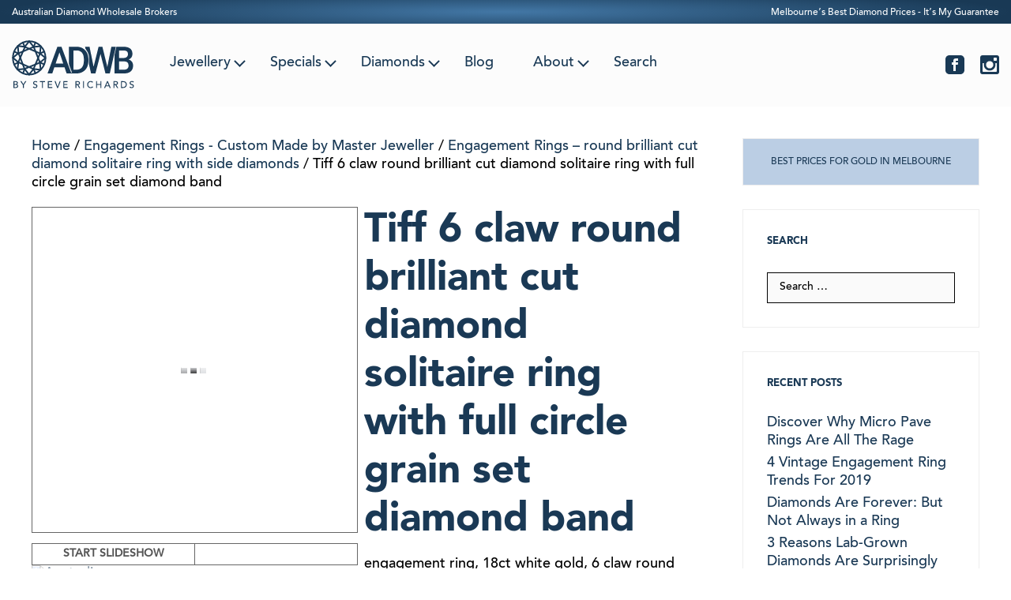

--- FILE ---
content_type: text/html; charset=UTF-8
request_url: https://diamondbrokers.net.au/product/tiffany-6-claw-round-brilliant-cut-diamond-solitaire-ring-full-circle-grain-set-diamond-band/
body_size: 28075
content:
<!DOCTYPE html>
<html lang="en-AU" prefix="og: http://ogp.me/ns#">
    <head>
        <meta charset="UTF-8">
        <meta http-equiv="X-UA-Compatible" content="IE=edge" />
        <meta http-equiv="Content-Security-Policy" content="upgrade-insecure-requests">
        <link rel="profile" href="http://gmpg.org/xfn/11">
        <link rel="pingback" href="https://diamondbrokers.net.au/wp/xmlrpc.php">
        <title>Tiff 6 claw round brilliant cut diamond solitaire ring ADWB</title>
<script type="text/javascript">function heateorSssLoadEvent(e) {var t=window.onload;if (typeof window.onload!="function") {window.onload=e}else{window.onload=function() {t();e()}}};	var heateorSssSharingAjaxUrl = 'https://diamondbrokers.net.au/wp/wp-admin/admin-ajax.php', heateorSssCloseIconPath = 'https://diamondbrokers.net.au/content/plugins/sassy-social-share/public/../images/close.png', heateorSssPluginIconPath = 'https://diamondbrokers.net.au/content/plugins/sassy-social-share/public/../images/logo.png', heateorSssHorizontalSharingCountEnable = 0, heateorSssVerticalSharingCountEnable = 0, heateorSssSharingOffset = -14; var heateorSssMobileStickySharingEnabled = 1;var heateorSssCopyLinkMessage = "Link copied.";var heateorSssUrlCountFetched = [], heateorSssSharesText = 'Shares', heateorSssShareText = 'Share';function heateorSssPopup(e) {window.open(e,"popUpWindow","height=400,width=600,left=400,top=100,resizable,scrollbars,toolbar=0,personalbar=0,menubar=no,location=no,directories=no,status")}</script>			<style type="text/css">
					.heateor_sss_horizontal_sharing .heateorSssSharing{
							background-color: #fff;
							color: #000;
						border-width: 1px;
			border-style: solid;
			border-color: #555555;
		}
				.heateor_sss_horizontal_sharing .heateorSssSharing:hover{
							background-color: 73cacc;
							color: #1a3955;
						border-color: #555555;
		}
		.heateor_sss_vertical_sharing .heateorSssSharing{
							background-color: #fff;
							color: #000;
						border-width: 1px;
			border-style: solid;
			border-color: #000;
		}
				.heateor_sss_vertical_sharing .heateorSssSharing:hover{
							background-color: 000;
							color: #1a3955;
						border-color: #1a3955;
		}
		@media screen and (max-width:783px) {.heateor_sss_vertical_sharing{display:none!important}}div.heateor_sss_mobile_footer{display:none;}@media screen and (max-width:783px) {div.heateor_sss_bottom_sharing{width:100%!important;left:0!important;}div.heateor_sss_bottom_sharing li{width:16.66666666666667% !important;}div.heateor_sss_bottom_sharing .heateorSssSharing{width: 100% !important;}div.heateor_sss_bottom_sharing div.heateorSssTotalShareCount{font-size:1em!important;line-height:20.3px!important}div.heateor_sss_bottom_sharing div.heateorSssTotalShareText{font-size:.7em!important;line-height:0px!important}div.heateor_sss_mobile_footer{display:block;height:29px;}.heateor_sss_bottom_sharing{padding:0!important;display:block!important;width: auto!important;bottom:-2px!important;top: auto!important;}.heateor_sss_bottom_sharing .heateor_sss_square_count{line-height: inherit;}.heateor_sss_bottom_sharing .heateorSssSharingArrow{display:none;}.heateor_sss_bottom_sharing .heateorSssTCBackground{margin-right: 1.1em !important}}			</style>
			
<!-- This site is optimized with the Yoast SEO plugin v8.2.1 - https://yoast.com/wordpress/plugins/seo/ -->
<meta name="description" content="Australian Diamond Brokers - custom design this stunning Tiff 6 claw round brilliant cut diamond solitaire ring in a full circle grain set diamond band."/>
<link rel="canonical" href="https://diamondbrokers.net.au/product/tiffany-6-claw-round-brilliant-cut-diamond-solitaire-ring-full-circle-grain-set-diamond-band/" />
<meta property="og:locale" content="en_US" />
<meta property="og:type" content="article" />
<meta property="og:title" content="Tiff 6 claw round brilliant cut diamond solitaire ring ADWB" />
<meta property="og:description" content="Australian Diamond Brokers - custom design this stunning Tiff 6 claw round brilliant cut diamond solitaire ring in a full circle grain set diamond band." />
<meta property="og:url" content="https://diamondbrokers.net.au/product/tiffany-6-claw-round-brilliant-cut-diamond-solitaire-ring-full-circle-grain-set-diamond-band/" />
<meta property="og:site_name" content="Australian Diamond Brokers" />
<meta property="og:image" content="https://diamondbrokers.net.au/wp/../shared/content/uploads/2017/01/290-face-up-m-RBCDSRWSD.jpg" />
<meta property="og:image:secure_url" content="https://diamondbrokers.net.au/wp/../shared/content/uploads/2017/01/290-face-up-m-RBCDSRWSD.jpg" />
<meta property="og:image:width" content="1000" />
<meta property="og:image:height" content="1000" />
<meta property="og:image:alt" content="Australian Diamond Broker - Tiff 6 claw round brilliant cut diamond solitaire ring with full circle grain set diamond band" />
<meta name="twitter:card" content="summary" />
<meta name="twitter:description" content="Australian Diamond Brokers - custom design this stunning Tiff 6 claw round brilliant cut diamond solitaire ring in a full circle grain set diamond band." />
<meta name="twitter:title" content="Tiff 6 claw round brilliant cut diamond solitaire ring ADWB" />
<meta name="twitter:image" content="https://diamondbrokers.net.au/wp/../shared/content/uploads/2017/01/290-face-up-m-RBCDSRWSD.jpg" />
<!-- / Yoast SEO plugin. -->

<link rel='dns-prefetch' href='//fonts.googleapis.com' />
<link rel='dns-prefetch' href='//s.w.org' />
<link rel="alternate" type="application/rss+xml" title="Australian Diamond Brokers &raquo; Feed" href="https://diamondbrokers.net.au/feed/" />
<link rel="alternate" type="application/rss+xml" title="Australian Diamond Brokers &raquo; Comments Feed" href="https://diamondbrokers.net.au/comments/feed/" />
		<script type="text/javascript">
			window._wpemojiSettings = {"baseUrl":"https:\/\/s.w.org\/images\/core\/emoji\/11\/72x72\/","ext":".png","svgUrl":"https:\/\/s.w.org\/images\/core\/emoji\/11\/svg\/","svgExt":".svg","source":{"concatemoji":"https:\/\/diamondbrokers.net.au\/wp\/wp-includes\/js\/wp-emoji-release.min.js?ver=4.9.26"}};
			!function(e,a,t){var n,r,o,i=a.createElement("canvas"),p=i.getContext&&i.getContext("2d");function s(e,t){var a=String.fromCharCode;p.clearRect(0,0,i.width,i.height),p.fillText(a.apply(this,e),0,0);e=i.toDataURL();return p.clearRect(0,0,i.width,i.height),p.fillText(a.apply(this,t),0,0),e===i.toDataURL()}function c(e){var t=a.createElement("script");t.src=e,t.defer=t.type="text/javascript",a.getElementsByTagName("head")[0].appendChild(t)}for(o=Array("flag","emoji"),t.supports={everything:!0,everythingExceptFlag:!0},r=0;r<o.length;r++)t.supports[o[r]]=function(e){if(!p||!p.fillText)return!1;switch(p.textBaseline="top",p.font="600 32px Arial",e){case"flag":return s([55356,56826,55356,56819],[55356,56826,8203,55356,56819])?!1:!s([55356,57332,56128,56423,56128,56418,56128,56421,56128,56430,56128,56423,56128,56447],[55356,57332,8203,56128,56423,8203,56128,56418,8203,56128,56421,8203,56128,56430,8203,56128,56423,8203,56128,56447]);case"emoji":return!s([55358,56760,9792,65039],[55358,56760,8203,9792,65039])}return!1}(o[r]),t.supports.everything=t.supports.everything&&t.supports[o[r]],"flag"!==o[r]&&(t.supports.everythingExceptFlag=t.supports.everythingExceptFlag&&t.supports[o[r]]);t.supports.everythingExceptFlag=t.supports.everythingExceptFlag&&!t.supports.flag,t.DOMReady=!1,t.readyCallback=function(){t.DOMReady=!0},t.supports.everything||(n=function(){t.readyCallback()},a.addEventListener?(a.addEventListener("DOMContentLoaded",n,!1),e.addEventListener("load",n,!1)):(e.attachEvent("onload",n),a.attachEvent("onreadystatechange",function(){"complete"===a.readyState&&t.readyCallback()})),(n=t.source||{}).concatemoji?c(n.concatemoji):n.wpemoji&&n.twemoji&&(c(n.twemoji),c(n.wpemoji)))}(window,document,window._wpemojiSettings);
		</script>
		<style type="text/css">
img.wp-smiley,
img.emoji {
	display: inline !important;
	border: none !important;
	box-shadow: none !important;
	height: 1em !important;
	width: 1em !important;
	margin: 0 .07em !important;
	vertical-align: -0.1em !important;
	background: none !important;
	padding: 0 !important;
}
</style>
<link rel='stylesheet' id='font-awesome-styles-css'  href='https://diamondbrokers.net.au/content/plugins/woocommerce-dynamic-gallery/admin/assets/css/font-awesome.min.css?ver=4.5.0' type='text/css' media='all' />
<link rel='stylesheet' id='a3-dgallery-style-css'  href='https://diamondbrokers.net.au/content/plugins/woocommerce-dynamic-gallery/assets/js/mygallery/jquery.a3-dgallery.css?ver=2.5.3' type='text/css' media='all' />
<link rel='stylesheet' id='woocommerce_fancybox_styles-css'  href='https://diamondbrokers.net.au/content/plugins/woocommerce-dynamic-gallery/assets/js/fancybox/fancybox.css?ver=1.3.4' type='text/css' media='all' />
<link rel='stylesheet' id='generate-fonts-css'  href='//fonts.googleapis.com/css?family=Open+Sans:300,300italic,regular,italic,600,600italic,700,700italic,800,800italic' type='text/css' media='all' />
<link rel='stylesheet' id='crellyslider.min-css'  href='https://diamondbrokers.net.au/content/plugins/crelly-slider/css/crellyslider.min.css?ver=1.3.4' type='text/css' media='all' />
<link rel='stylesheet' id='bodhi-svgs-attachment-css'  href='https://diamondbrokers.net.au/content/plugins/svg-support/css/svgs-attachment.css?ver=4.9.26' type='text/css' media='all' />
<link rel='stylesheet' id='pac-styles-css'  href='https://diamondbrokers.net.au/content/plugins/woocommerce-product-archive-customiser/assets/css/pac.css?ver=4.9.26' type='text/css' media='all' />
<link rel='stylesheet' id='pac-layout-styles-css'  href='https://diamondbrokers.net.au/content/plugins/woocommerce-product-archive-customiser/assets/css/layout.css?ver=4.9.26' type='text/css' media='only screen and (min-width: 768px)' />
<link rel='stylesheet' id='woocommerce-layout-css'  href='https://diamondbrokers.net.au/content/plugins/woocommerce/assets/css/woocommerce-layout.css?ver=3.4.8' type='text/css' media='all' />
<link rel='stylesheet' id='woocommerce-smallscreen-css'  href='https://diamondbrokers.net.au/content/plugins/woocommerce/assets/css/woocommerce-smallscreen.css?ver=3.4.8' type='text/css' media='only screen and (max-width: 768px)' />
<link rel='stylesheet' id='woocommerce-general-css'  href='https://diamondbrokers.net.au/content/plugins/woocommerce/assets/css/woocommerce.css?ver=3.4.8' type='text/css' media='all' />
<style id='woocommerce-inline-inline-css' type='text/css'>
.woocommerce form .form-row .required { visibility: visible; }
</style>
<link rel='stylesheet' id='elementor-pro-css'  href='https://diamondbrokers.net.au/content/plugins/elementor-pro/assets/css/frontend.min.css?ver=1.0.2' type='text/css' media='all' />
<link rel='stylesheet' id='yith_wcas_frontend-css'  href='https://diamondbrokers.net.au/content/plugins/yith-woocommerce-ajax-search/assets/css/yith_wcas_ajax_search.css?ver=4.9.26' type='text/css' media='all' />
<link rel='stylesheet' id='mytheme-woocommerce-css'  href='https://diamondbrokers.net.au/content/themes/generatepress_child/css/woocommerce.css?ver=4.9.26' type='text/css' media='all' />
<link rel='stylesheet' id='header-style-css-css'  href='https://diamondbrokers.net.au/content/themes/generatepress_child/css/header.min.css' type='text/css' media='all' />
<link rel='stylesheet' id='custom-stylesheet-css-css'  href='https://diamondbrokers.net.au/content/themes/generatepress_child/css/stylesheet.css' type='text/css' media='all' />
<link rel='stylesheet' id='footer-style-css-css'  href='https://diamondbrokers.net.au/content/themes/generatepress_child/css/footer.min.css' type='text/css' media='all' />
<link rel='stylesheet' id='generate-style-grid-css'  href='https://diamondbrokers.net.au/content/themes/generatepress/css/unsemantic-grid.min.css?ver=1.3.41' type='text/css' media='all' />
<link rel='stylesheet' id='generate-style-css'  href='https://diamondbrokers.net.au/content/themes/generatepress/style.css?ver=1.3.41' type='text/css' media='all' />
<style id='generate-style-inline-css' type='text/css'>
body {background-color: #ffffff; color: #555555; }a, a:visited {color: #68b7b9; text-decoration: none; }a:hover, a:focus, a:active {color: #000000; text-decoration: none; }body .grid-container {max-width: 1900px; }
.site-header {background-color: #fcfcfc; color: #3a3a3a; }.site-header a {color: #3a3a3a; }.main-title a,.main-title a:hover,.main-title a:visited {color: #222222; }.site-description {color: #999999; }.navigation-search input[type="search"],.navigation-search input[type="search"]:focus {color: #444444; }.main-navigation ul ul {background-color: #3f3f3f; }.main-navigation .main-nav ul li a,.menu-toggle {color: #555555; }button.menu-toggle:hover,button.menu-toggle:focus,.main-navigation .mobile-bar-items a,.main-navigation .mobile-bar-items a:hover,.main-navigation .mobile-bar-items a:focus {color: #555555; }.main-navigation .main-nav ul ul li a {color: #FFFFFF; }.main-navigation .main-nav ul li > a:hover,.main-navigation .main-nav ul li > a:focus,.main-navigation .main-nav ul li.sfHover > a {color: #444444; }.main-navigation .main-nav ul ul li > a:hover,.main-navigation .main-nav ul ul li > a:focus,.main-navigation .main-nav ul ul li.sfHover > a {color: #FFFFFF; background-color: #4f4f4f; }.main-navigation .main-nav ul .current-menu-item > a, .main-navigation .main-nav ul .current-menu-parent > a, .main-navigation .main-nav ul .current-menu-ancestor > a,.main-navigation .main-nav ul .current-menu-item > a:hover, .main-navigation .main-nav ul .current-menu-parent > a:hover, .main-navigation .main-nav ul .current-menu-ancestor > a:hover, .main-navigation .main-nav ul .current-menu-item.sfHover > a, .main-navigation .main-nav ul .current-menu-parent.sfHover > a, .main-navigation .main-nav ul .current-menu-ancestor.sfHover > a {color: #555555; }.main-navigation .main-nav ul ul .current-menu-item > a, .main-navigation .main-nav ul ul .current-menu-parent > a, .main-navigation .main-nav ul ul .current-menu-ancestor > a,.main-navigation .main-nav ul ul .current-menu-item > a:hover, .main-navigation .main-nav ul ul .current-menu-parent > a:hover, .main-navigation .main-nav ul ul .current-menu-ancestor > a:hover,.main-navigation .main-nav ul ul .current-menu-item.sfHover > a, .main-navigation .main-nav ul ul .current-menu-parent.sfHover > a, .main-navigation .main-nav ul ul .current-menu-ancestor.sfHover > a {color: #FFFFFF; background-color: #4f4f4f; }.separate-containers .inside-article, .separate-containers .comments-area, .separate-containers .page-header,.one-container .container,.separate-containers .paging-navigation,.inside-page-header {background-color: #ffffff; color: #555555; }.inside-article a, .inside-article a:visited,.paging-navigation a,.paging-navigation a:visited,.comments-area a,.comments-area a:visited,.page-header a,.page-header a:visited {color: #68b7b9; }.inside-article a:hover,.paging-navigation a:hover,.comments-area a:hover,.page-header a:hover {color: #68b7b9; }.entry-meta {color: #888888; }.entry-meta a, .entry-meta a:visited {color: #666666; }.entry-meta a:hover {color: #68b7b9; }.sidebar .widget {background-color: #ffffff; }.sidebar .widget .widget-title {color: #555555; }.footer-widgets {background-color: #fcfcfc; }.footer-widgets .widget-title {color: #000000; }.site-info {background-color: #222222; color: #ffffff; }.site-info a, .site-info a:visited {color: #ffffff; }.site-info a:hover {color: #606060; }input[type="text"], input[type="email"], input[type="url"], input[type="password"], input[type="search"], input[type="tel"], textarea {background-color: #FAFAFA; border-color: #CCCCCC; color: #666666; }input[type="text"]:focus, input[type="email"]:focus, input[type="url"]:focus, input[type="password"]:focus, input[type="search"]:focus, input[type="tel"]:focus, textarea:focus {background-color: #FFFFFF; color: #666666; border-color: #BFBFBF; }::-webkit-input-placeholder {color: #666666; }:-moz-placeholder {color: #666666; }::-moz-placeholder {color: #666666; }:-ms-input-placeholder {color: #666666; }button, html input[type="button"], input[type="reset"], input[type="submit"],.button,.button:visited {background-color: #666666; color: #FFFFFF; }button:hover, html input[type="button"]:hover, input[type="reset"]:hover, input[type="submit"]:hover,.button:hover,button:focus, html input[type="button"]:focus, input[type="reset"]:focus, input[type="submit"]:focus,.button:focus {background-color: #3F3F3F; color: #FFFFFF; }
.inside-header {padding: 14px 0px 14px 0px; }.separate-containers .inside-article, .separate-containers .comments-area, .separate-containers .page-header, .separate-containers .paging-navigation, .one-container .site-content {padding: 40px 40px 40px 40px; }.one-container.right-sidebar .site-main,.one-container.both-right .site-main {margin-right: 40px; }.one-container.left-sidebar .site-main,.one-container.both-left .site-main {margin-left: 40px; }.one-container.both-sidebars .site-main {margin: 0px 40px 0px 40px; }.ignore-x-spacing {margin-right: -40px; margin-bottom: 40px; margin-left: -40px; }.ignore-xy-spacing {margin: -40px -40px 40px -40px; }.main-navigation .main-nav ul li a,.menu-toggle,.main-navigation .mobile-bar-items a {padding-left: 15px; padding-right: 15px; line-height: 50px; }.main-navigation .main-nav ul ul li a {padding: 10px 15px 10px 15px; }.main-navigation ul ul {top: 50px; }.navigation-search {height: 50px; line-height: 0px; }.navigation-search input {height: 50px; line-height: 0px; }.widget-area .widget {padding: 40px 40px 40px 40px; }.footer-widgets {padding: 40px 0px 40px 0px; }.site-info {padding: 20px 0px 20px 0px; }.right-sidebar.separate-containers .site-main {margin: 20px 20px 20px 0px; }.left-sidebar.separate-containers .site-main {margin: 20px 0px 20px 20px; }.both-sidebars.separate-containers .site-main {margin: 20px; }.both-right.separate-containers .site-main {margin: 20px 20px 20px 0px; }.separate-containers .site-main {margin-top: 20px; margin-bottom: 20px; }.separate-containers .page-header-image, .separate-containers .page-header-content, .separate-containers .page-header-image-single, .separate-containers .page-header-content-single {margin-top: 20px; }.both-left.separate-containers .site-main {margin: 20px 0px 20px 20px; }.separate-containers .inside-right-sidebar, .separate-containers .inside-left-sidebar {margin-top: 20px; margin-bottom: 20px; }.separate-containers .widget, .separate-containers .site-main > *, .separate-containers .page-header, .widget-area .main-navigation {margin-bottom: 20px; }.both-left.separate-containers .inside-left-sidebar {margin-right: 10px; }.both-left.separate-containers .inside-right-sidebar {margin-left: 10px; }.both-right.separate-containers .inside-left-sidebar {margin-right: 10px; }.both-right.separate-containers .inside-right-sidebar {margin-left: 10px; }.menu-item-has-children ul .dropdown-menu-toggle {padding-top: 10px; padding-bottom: 10px; margin-top: -10px; }.one-container .sidebar .widget{padding:0px;}
body, button, input, select, textarea {font-family: "Open Sans", sans-serif; font-size: 13px; }body {line-height: 1.5; }p {margin-bottom: 1.5em; }.main-title {font-family: inherit; font-weight: bold; font-size: 45px; }.site-description {font-family: inherit; font-size: 15px; }.main-navigation a, .menu-toggle {font-family: inherit; font-weight: 400; text-transform: uppercase; font-size: 15px; }.main-navigation .main-nav ul ul li a {font-size: 14px; }.widget-title {font-family: "Open Sans", sans-serif; text-transform: uppercase; font-size: 13px; }.sidebar .widget, .footer-widgets .widget {font-size: 12px; }h1 {font-family: "Open Sans", sans-serif; font-weight: 300; font-size: 51px; }h2 {font-family: inherit; font-weight: 300; font-size: 30px; }h3 {font-family: inherit; font-size: 20px; }.site-info {font-size: 14px; }@media (max-width:768px) {.main-title {font-size: 30px;}h1 {font-size: 30px;}h2 {font-size: 25px;}}
.menu-item-has-children .dropdown-menu-toggle {padding-right: 15px; }
.secondary-navigation {background-color: #68b7b9; }.widget-area .secondary-navigation {margin-bottom: 20px; }.secondary-navigation ul ul {background-color: #303030; top: 40px; }.secondary-navigation .main-nav ul li a,.secondary-navigation .menu-toggle {color: #FFFFFF; font-family: inherit; font-weight: normal; text-transform: uppercase; font-size: 13px; padding-left: 10px; padding-right: 10px; line-height: 40px; }button.secondary-menu-toggle:hover,button.secondary-menu-toggle:focus {color: #FFFFFF; }.secondary-navigation .main-nav ul ul li a {color: #FFFFFF; font-size: 12px; padding-left: 10px; padding-right: 10px; padding-top: 10px; padding-bottom: 10px; }.secondary-navigation .menu-item-has-children ul .dropdown-menu-toggle {padding-top: 10px; padding-bottom: 10px; margin-top: -10px; }.secondary-navigation .menu-item-has-children .dropdown-menu-toggle {padding-right: 10px; }.secondary-navigation .main-nav ul li > a:hover, .secondary-navigation .main-nav ul li > a:focus, .secondary-navigation .main-nav ul li.sfHover > a {color: #FFFFFF; }.secondary-navigation .main-nav ul ul li > a:hover,.secondary-navigation .main-nav ul ul li > a:focus,.secondary-navigation .main-nav ul ul li.sfHover > a {color: #FFFFFF; background-color: #474747; }.secondary-navigation .main-nav ul .current-menu-item > a, .secondary-navigation .main-nav ul .current-menu-parent > a, .secondary-navigation .main-nav ul .current-menu-ancestor > a {background-color: #68b7b9; }.secondary-navigation .main-nav ul .current-menu-item > a:hover, .secondary-navigation .main-nav ul .current-menu-parent > a:hover, .secondary-navigation .main-nav ul .current-menu-ancestor > a:hover, .secondary-navigation .main-nav ul .current-menu-item.sfHover > a, .secondary-navigation .main-nav ul .current-menu-parent.sfHover > a, .secondary-navigation .main-nav ul .current-menu-ancestor.sfHover > a {background-color: #68b7b9; }.secondary-navigation .main-nav ul ul .current-menu-item > a, .secondary-navigation .main-nav ul ul .current-menu-parent > a, .secondary-navigation .main-nav ul ul .current-menu-ancestor > a {color: #FFFFFF; background-color: #474747; }.secondary-navigation .main-nav ul ul .current-menu-item > a:hover, .secondary-navigation .main-nav ul ul .current-menu-parent > a:hover, .secondary-navigation .main-nav ul ul .current-menu-ancestor > a:hover,.secondary-navigation .main-nav ul ul .current-menu-item.sfHover > a, .secondary-navigation .main-nav ul ul .current-menu-parent.sfHover > a, .secondary-navigation .main-nav ul ul .current-menu-ancestor.sfHover > a {color: #FFFFFF; background-color: #474747; }
@media (max-width: 1910px) {.main-navigation .sticky-logo {margin-left: 10px;}body.sticky-menu-logo.nav-float-left .main-navigation .site-logo.sticky-logo {margin-right:10px;}}.sidebar .navigation-clone .grid-container {max-width: 1900px;}.main-navigation .sticky-logo, .main-navigation .sticky-logo img {height:30px;}.mobile-header-navigation .mobile-header-logo, .mobile-header-navigation .mobile-header-logo img {height:30px;}
</style>
<link rel='stylesheet' id='generate-mobile-style-css'  href='https://diamondbrokers.net.au/content/themes/generatepress/css/mobile.min.css?ver=1.3.41' type='text/css' media='all' />
<link rel='stylesheet' id='generate-child-css'  href='https://diamondbrokers.net.au/content/themes/generatepress_child/style.css?ver=1537875617' type='text/css' media='all' />
<link rel='stylesheet' id='fontawesome-css'  href='https://diamondbrokers.net.au/content/themes/generatepress/css/font-awesome.min.css?ver=4.7' type='text/css' media='all' />
<!--[if lt IE 9]>
<link rel='stylesheet' id='generate-ie-css'  href='https://diamondbrokers.net.au/content/themes/generatepress/css/ie.min.css?ver=1.3.41' type='text/css' media='all' />
<![endif]-->
<link rel='stylesheet' id='wce_frontend_css-css'  href='//diamondbrokers.net.au/content/plugins/woocommerce-catalog-enquiry/assets/frontend/css/frontend.css?ver=3.1.8' type='text/css' media='all' />
<style id='wce_frontend_css-inline-css' type='text/css'>

	            .woo_catalog_enquiry_custom_button_enquiry {
					background: #ffffff;
					color: #68b7b9;
					padding: 10px;
					width: 200px;
					height: 50px;
					line-height: 18px;
					border-radius: 1px;
					border: 2px solid #68b7b9;
					font-size: 18px;
					margin-top : 0px;
					margin-bottom : 0px;
				
				}
				.woo_catalog_enquiry_custom_button_enquiry:hover {
					background: #68b7b9;
					color: fbfbfb;
				}
				#woo_catalog_enquiry_custom_button {
					background: #ffffff;
					color: #58aaaa;
					padding: 2px;
					width: 60px;
					height: 13px;
					line-height: 13px;
					border-radius: 100px;
					border: #58aaaa;
					font-size: 13px;
					margin-top: 5px;
					margin-bottom: 5px;
					
				}
				#woo_catalog_enquiry_custom_button:hover {
					background: fbfbfb;
					color: fbfbfb;
				}
				/* The Modal (background) */
				#woo_catalog .catalog_modal {
				    display: none; /* Hidden by default */
				    position: fixed; /* Stay in place */
				    z-index: 100000; /* Sit on top */
				    /*padding-top: 100px;*/ /* Location of the box */
				    left: 0;
				    top: 0;
				    width: 100%; /* Full width */
				    height: 100%; /* Full height */
				    overflow: auto; /* Enable scroll if needed */
				    background-color: rgb(0,0,0); /* Fallback color */
				    background-color: rgba(0,0,0,0.4); /* Black w/ opacity */
				}
</style>
<link rel='stylesheet' id='heateor_sss_frontend_css-css'  href='https://diamondbrokers.net.au/content/plugins/sassy-social-share/public/css/sassy-social-share-public.css?ver=3.2.5' type='text/css' media='all' />
<link rel='stylesheet' id='heateor_sss_sharing_svg-css'  href='https://diamondbrokers.net.au/content/plugins/sassy-social-share/public/../admin/css/sassy-social-share-default-svg-horizontal.css?ver=3.2.5' type='text/css' media='all' />
<link rel='stylesheet' id='heateor_sss_sharing_svg_hover-css'  href='https://diamondbrokers.net.au/content/plugins/sassy-social-share/public/../admin/css/sassy-social-share-hover-svg-horizontal.css?ver=3.2.5' type='text/css' media='all' />
<link rel='stylesheet' id='heateor_sss_vertical_sharing_svg-css'  href='https://diamondbrokers.net.au/content/plugins/sassy-social-share/public/../admin/css/sassy-social-share-default-svg-vertical.css?ver=3.2.5' type='text/css' media='all' />
<link rel='stylesheet' id='heateor_sss_vertical_sharing_svg_hover-css'  href='https://diamondbrokers.net.au/content/plugins/sassy-social-share/public/../admin/css/sassy-social-share-hover-svg-vertical.css?ver=3.2.5' type='text/css' media='all' />
<link rel='stylesheet' id='heateor_sss_sharing_default_svg-css'  href='https://diamondbrokers.net.au/content/plugins/sassy-social-share/public/../admin/css/sassy-social-share-svg.css?ver=3.2.5' type='text/css' media='all' />
<link rel='stylesheet' id='blog-styles-css'  href='https://diamondbrokers.net.au/content/plugins/gp-premium/blog/functions/css/style-min.css?ver=1.2.92' type='text/css' media='all' />
<link rel='stylesheet' id='generate-secondary-nav-css'  href='https://diamondbrokers.net.au/content/plugins/gp-premium/secondary-nav/functions/css/style.min.css?ver=4.9.26' type='text/css' media='all' />
<link rel='stylesheet' id='generate-secondary-nav-mobile-css'  href='https://diamondbrokers.net.au/content/plugins/gp-premium/secondary-nav/functions/css/mobile.min.css?ver=1.2.92' type='text/css' media='all' />
<link rel='stylesheet' id='generate-menu-logo-css'  href='https://diamondbrokers.net.au/content/plugins/gp-premium/menu-plus/functions/css/menu-logo.min.css?ver=1.2.92' type='text/css' media='all' />
<link rel='stylesheet' id='generate-mobile-header-css'  href='https://diamondbrokers.net.au/content/plugins/gp-premium/menu-plus/functions/css/mobile-header.min.css?ver=1.2.92' type='text/css' media='all' />
<!-- This site uses the Google Analytics by MonsterInsights plugin v6.1.7 - Using Analytics tracking - https://www.monsterinsights.com/ -->
<script type="text/javascript" data-cfasync="false">
	/* Function to detect opted out users */
	function __gaTrackerIsOptedOut() {
		return document.cookie.indexOf(disableStr + '=true') > -1;
	}

	/* Disable tracking if the opt-out cookie exists. */
	var disableStr = 'ga-disable-UA-97931586-1';
	if ( __gaTrackerIsOptedOut() ) {
		window[disableStr] = true;
	}

	/* Opt-out function */
	function __gaTrackerOptout() {
	  document.cookie = disableStr + '=true; expires=Thu, 31 Dec 2099 23:59:59 UTC; path=/';
	  window[disableStr] = true;
	}

	(function(i,s,o,g,r,a,m){i['GoogleAnalyticsObject']=r;i[r]=i[r]||function(){
		(i[r].q=i[r].q||[]).push(arguments)},i[r].l=1*new Date();a=s.createElement(o),
		m=s.getElementsByTagName(o)[0];a.async=1;a.src=g;m.parentNode.insertBefore(a,m)
	})(window,document,'script','//www.google-analytics.com/analytics.js','__gaTracker');

	__gaTracker('create', 'UA-97931586-1', 'auto');
	__gaTracker('set', 'forceSSL', true);
	__gaTracker('require', 'displayfeatures');
	__gaTracker('require', 'linkid', 'linkid.js');
	__gaTracker('send','pageview');
</script>
<!-- / Google Analytics by MonsterInsights -->
<script type='text/javascript' src='https://diamondbrokers.net.au/wp/wp-includes/js/jquery/jquery.js?ver=1.12.4'></script>
<script type='text/javascript' src='https://diamondbrokers.net.au/wp/wp-includes/js/jquery/jquery-migrate.min.js?ver=1.4.1'></script>
<script type='text/javascript'>
/* <![CDATA[ */
var monsterinsights_frontend = {"js_events_tracking":"true","is_debug_mode":"false","download_extensions":"doc,exe,js,pdf,ppt,tgz,zip,xls","inbound_paths":"","home_url":"https:\/\/diamondbrokers.net.au","track_download_as":"event","internal_label":"int","hash_tracking":"false"};
/* ]]> */
</script>
<script type='text/javascript' src='https://diamondbrokers.net.au/content/plugins/google-analytics-for-wordpress/assets/js/frontend.min.js?ver=6.1.7'></script>
<script type='text/javascript' src='https://diamondbrokers.net.au/content/plugins/crelly-slider/js/jquery.crellyslider.min.js?ver=1.3.4'></script>
<link rel='https://api.w.org/' href='https://diamondbrokers.net.au/wp-json/' />
<link rel="EditURI" type="application/rsd+xml" title="RSD" href="https://diamondbrokers.net.au/wp/xmlrpc.php?rsd" />
<link rel="wlwmanifest" type="application/wlwmanifest+xml" href="https://diamondbrokers.net.au/wp/wp-includes/wlwmanifest.xml" /> 
<link rel='shortlink' href='https://diamondbrokers.net.au/?p=1213' />
<link rel="alternate" type="application/json+oembed" href="https://diamondbrokers.net.au/wp-json/oembed/1.0/embed?url=https%3A%2F%2Fdiamondbrokers.net.au%2Fproduct%2Ftiffany-6-claw-round-brilliant-cut-diamond-solitaire-ring-full-circle-grain-set-diamond-band%2F" />
<link rel="alternate" type="text/xml+oembed" href="https://diamondbrokers.net.au/wp-json/oembed/1.0/embed?url=https%3A%2F%2Fdiamondbrokers.net.au%2Fproduct%2Ftiffany-6-claw-round-brilliant-cut-diamond-solitaire-ring-full-circle-grain-set-diamond-band%2F&#038;format=xml" />
<style type="text/css" id="simple-css-output">@media only screen and (min-width:376px) and (max-width: 768px) { .woocommerce ul.products li.product, .woocommerce-page ul.products li.product, .woocommerce-page[class*=columns-4] ul.products li.product, .woocommerce[class*=columns-4] ul.products li.product { width: 49%; float: left !important; /* clear: both;*/ margin: 0 0% 0em; }}.woof_sid_auto_shortcode{ background: #fff; border: solid 1px #eee; /* -webkit-border-radius: 7px; */ /* -moz-border-radius: 7px; */ /* border-radius: 7px; */ /* -moz-box-shadow: inset 0px 1px 0px 0px #ffffff; */ /* -webkit-box-shadow: inset 0px 1px 0px 0px #ffffff; */ /* box-shadow: inset 0px 1px 0px 0px #ffffff; */ background: #fdfdfd; /* background:-webkit-gradient( linear, left top, left bottom, color-stop(0.05, #fdfdfd), color-stop(1, #eee) ); background:-moz-linear-gradient( center top, #fdfdfd 5%, #eee 100% ); filter:progid:DXImageTransform.Microsoft.gradient(startColorstr='#fdfdfd', endColorstr='#eee'); */ margin-bottom: 11px; clear: both;}body #gform_wrapper_2 form .gform_body ul,body #gform_wrapper_2 form .gform_body ul li { background-image: none !important; background: none !important; margin: 0 !important; /*border: none !important*/}body #gform_wrapper_2 form .gform_body ul > li:before { content: "";}.post-image-below-header.post-image-aligned-left .post-image { margin-bottom: 2em;}/* (devices and browsers) */@media only screen and (min-width: 768px) {#field_2_11 {width: 50%; }#field_2_10 {width: 50%; } /*#field_2_12 {width: 50%;}*/ #field_2_7 {width: 25%;}#field_2_8 {width: 25%;} /*#field_2_4 {width: 25%;} */ #field_2_21 {width: 50%; }#field_2_22 {width: 50%; }#field_2_25 {width: 50%; } #field_2_26 {width: 50%; }}li.gfield.gf_left_third {margin-left: 20px !important;}/*body .gform_wrapper .gform_body .gform_fields #field_2_7.gfield input[type=text]{float: left;/*height: 60px;height: 40px;width: 70% !important;min-width: 70px;*//*clear: both;border: 1px solid #CCCCCC;background-color: rgba(255,255,255,0);padding-top: 0px;padding-bottom: 0px;margin-top: 0px;margin-bottom: 0px;}*//*body .gform_wrapper .gform_body .gform_fields #field_2_28.gfield input[type=text]{/*float: left;height: 60px;height: 40px;width: 70% !important;min-width: 70px;clear: both;*//*border: 1px solid #CCCCCC;background-color: rgba(255,255,255,0);padding-top: 0px;padding-bottom: 0px;margin-top: 0px;margin-bottom: 0px;}*//*body .gform_wrapper .gform_body .gform_fields #field_2_10.gfield input[type=text]{float: left;height: 40px;width: 50% !important;min-width: 70px!important;clear: both;border: 1px solid #CCCCCC;background-color: rgba(255,255,255,0);padding-top: 0px;padding-bottom: 0px;margin-top: 0px;margin-bottom: 0px;}*//*body .gform_wrapper .gform_body .gform_fields #field_2_11.gfield input[type=text]{float: left;height: 40px;width: 50% !important;min-width: 70px;clear: both;border: 1px solid #CCCCCC;background-color: rgba(255,255,255,0);padding-top: 0px;padding-bottom: 0px;margin-top: 0px;margin-bottom: 20px!important;/* margin-left: -100px;*/}*//*body .gform_wrapper .gform_body .gform_fields #field_2_21.gfield input[type=text]{float: left;height: 60px;height: 40px;width: 70% !important;min-width: 70px;clear: both;border: 1px solid #CCCCCC;background-color: rgba(255,255,255,0);padding-top: 0px;padding-bottom: 0px;margin-top: 0px;margin-bottom: 0px;}*//*body .gform_wrapper .gform_body .gform_fields #field_2_22.gfield input[type=text]{float: left;height: 40px;width: 70% !important;min-width: 70px;clear: both;border: 1px solid #CCCCCC;background-color: rgba(255,255,255,0);padding-top: 0px;padding-bottom: 0px;margin-top: 0px;margin-bottom: 0px;margin-left: -100px;*/}/*body .gform_wrapper .gform_body .gform_fields #field_2_25.gfield input[type=text]{float: left;height: 40px;width: 70% !important;min-width: 70px;clear: both;border: 1px solid #CCCCCC;background-color: rgba(255,255,255,0);padding-top: 0px;padding-bottom: 0px;margin-top: 0px;margin-bottom: 0px;}*//*body .gform_wrapper .gform_body .gform_fields #field_2_26.gfield input[type=text]{float: left;/*height: 60px;height: 40px;width: 70% !important;min-width: 70px;clear: both;border: 1px solid #CCCCCC;background-color: rgba(255,255,255,0);padding-top: 0px;padding-bottom: 0px;margin-top: 0px;margin-bottom: 0px;}*//* Mobile Portrait Size to Mobile Landscape Size (devices and browsers) @media only screen and (max-width: 479px) {body .gform_wrapper .gform_body .gform_fields #field_2_7.gfield input[type=text] {float: left;height: 40px;width: 85% !important;min-width: 80px !important;clear: both;border: 1px solid #CCCCCC;background-color: rgba(255,255,255,0);padding-top: 0px;padding-bottom: 0px;margin-top: 0px;margin-bottom: 0px; }}*//* Mobile Portrait Size to Mobile Landscape Size (devices and browsers) @media only screen and (max-width: 479px) {body .gform_wrapper .gform_body .gform_fields #field_2_8.gfield input[type=text] {float: left;height: 40px;width: 85% !important;min-width: 80px !important;clear: both;border: 1px solid #CCCCCC;background-color: rgba(255,255,255,0);padding-top: 0px;padding-bottom: 0px;margin-top: 0px;margin-bottom: 0px; }}*//* (devices and browsers)@media only screen and (min-width: 768px) {body .gform_wrapper .gform_body .gform_fields #field_2_11.gfield input[type=text]{float: left;height: 40px;width: 50% !important;min-width: 70px;clear: both;border: 1px solid #CCCCCC;background-color: rgba(255,255,255,0);padding-top: 0px;padding-bottom: 0px;margin-top: 0px;margin-bottom: 20px!important;margin-left: -100px;}}*//*.gform_wrapper .top_label li.gfield.gf_left_third div:not(.ginput_container_date) input:not([type=radio]):not([type=checkbox]):not(.ginput_quantity):not(ul.gfield_radio li input):not(ul.gfield_checkbox li input), .gform_wrapper .top_label li.gfield.gf_left_third div:not(.ginput_container_date) select, .gform_wrapper .top_label li.gfield.gf_middle_third div:not(.ginput_container_date) input:not([type=radio]):not([type=checkbox]):not(.ginput_quantity):not(ul.gfield_radio li input):not(ul.gfield_checkbox li input), .gform_wrapper .top_label li.gfield.gf_middle_third div:not(.ginput_container_date) select, .gform_wrapper .top_label li.gfield.gf_right_third div:not(.ginput_container_date) input:not([type=radio]):not([type=checkbox]):not(.ginput_quantity):not(ul.gfield_radio li input):not(ul.gfield_checkbox li input), .gform_wrapper .top_label li.gfield.gf_right_third div:not(.ginput_container_date) select { width: 10% !important }*//*.gform_wrapper .top_label li.gfield.gf_left_third:not(.gfield_time_hour):not(.gfield_time_minute):not(.gfield_time_ampm), .gform_wrapper .top_label li.gfield.gf_middle_third:not(.gfield_time_hour):not(.gfield_time_minute):not(.gfield_time_ampm){ width: 100%;}*//*body .gform_wrapper .top_label div.ginput_container { /* margin-right: 2px*/}*//* diamond builder*/.sidebar .widget {background-color: #f7f7f7!important;}.one-container .sidebar .widget{padding: 30px;}.butt { border: 1px outset #eeeeee; background-color: #CCCCCC; height:80px; width:80px; cursor:pointer; color:#555555;}.butt:hover { background-color: blue; color:white;}.butt2{ border: 1px outset #eeeeee; background-color: #68b7b9!important; height:40px; width:50px; cursor:pointer; color:#ffffff!important;}.butt2:hover { background-color: #68b7b9; color:white;}/*gravity forms hide radiocheckbox */.hidecheckbox input[type="checkbox"] {display:none!important; }/*checkbox*/body .gform_wrapper ul.gfield_checkbox li input[type="checkbox"]:checked+label { color: #000!important; font-weight: bold !important;}/*body .gform_wrapper ul.gfield_checkbox li input[type=checkbox]:checked + label p { color: #68b7b9!important; font-weight: bold !important;}*//*body .gform_wrapper ul.gfield_checkbox li input[type="checkbox"] + name span { color: #68b7b9!important; }*/.gform_wrapper li.gfield.gf_list_2col ul.gfield_radio li { width: 100% !important; float: none; padding:0 !important;}/*gravity forms hide radiobutton */.hideradio input[type="radio"] {display:none!important; }/*body .gform_wrapper .gform_body .gform_fields #field_2_1.gfield .gfield_radio label {display: none;}*/body .gform_wrapper ul.gfield_radio li input[type="radio"]:checked+label { color: red; font-weight: bold;}.widget_text .secondary-navigation { display: block;}/* MENU ITEMS */..main-navigation.navigation-clone { background-color: #222222;}/* OVERRIDE STICKY NAV BG */.main-navigation.navigation-clone.navigation-stick { background-color: #68b7b9; }.main-navigation.navigation-clone .navigation-search input[type="search"], .main-navigation.navigation-clone .navigation-search input[type="search"]:active { color: #FFFFFF; background-color: #1e72bd;}.main-navigation.navigation-clone .navigation-search input[type="search"]:focus { color: #FFFFFF; background-color: #1e72bd;}.main-navigation.navigation-clone .main-nav ul li a, .main-navigation.navigation-clone .menu-toggle { color: #FFFFFF;}/* SUB-NAVIGATION */.main-navigation.navigation-clone .main-nav ul ul li a { background: #222222; color: #FFFFFF;}/* MENU ITEM HOVER */.main-navigation.navigation-clone .main-nav ul li > a:hover, .main-navigation.navigation-clone .main-nav ul li > a:focus,.main-navigation.navigation-clone .main-nav ul li.sfHover > a { color: #FFFFFF; background-color: #1e72bd;}/* SUB-NAVIGATION HOVER */.main-navigation.navigation-clone .main-nav ul ul li > a:hover, .main-navigation.navigation-clone .main-nav ul ul li > a:focus,.main-navigation.navigation-clone .main-nav ul ul li.sfHover > a { color: #FFFFFF; background-color: #4f4f4f;}/* CURRENT ITEMS */.main-navigation.navigation-clone .main-nav ul .current-menu-item > a { color: #FFFFFF; background-color: #1e72bd;}.main-navigation.navigation-clone .main-nav ul .current-menu-item > a:hover, .main-navigation.navigation-clone .main-nav ul .current-menu-item > a:focus, .main-navigation.navigation-clone .main-nav ul .current-menu-item.sfHover > a { color: #FFFFFF; background-color: #1e72bd;}/* SUB-NAVIGATION CURRENT ITEMS */.main-navigation.navigation-clone .main-nav ul ul .current-menu-item > a { color: #FFFFFF; background-color: #4f4f4f;}.main-navigation.navigation-clone .main-nav ul ul .current-menu-item > a:hover, .main-navigation.navigation-clone .main-nav ul ul .current-menu-item > a:focus, .main-navigation.navigation-clone .main-nav ul ul .current-menu-item.sfHover > a { color: #FFFFFF; background-color: #4f4f4f;}/*END*//* start *//* slide border *//*.crellyslider-slider{ border: 2px solid yellow; position: relative;}*//* hide crelley preloader*/.crellyslider > .cs-preloader { display: none !important;}.crellyslider > .cs-controls > .cs-previous,.crellyslider > .cs-controls > .cs-next { display: block; width: 55px; height: 55px; position: absolute; cursor: pointer; background-color:rgba(0,0,0,0.0)!important; box-shadow:0 3px 10px rgba(0,0,0,0.0), 0 0px 0px rgba(0,0,0,0.0)!important; background-repeat: no-repeat; background-position: center center; border: 0px!important; border-radius: 100%!important;}.menu-item-36 { float: left !important; margin-left: 20px!important; }#main-nav ul li.menu-item-36 ul { position: absolute; background-color: #fff; border-bottom: 4px solid #439f55; top: 40px; left: -68px ; width: 190px;}.secondary-navigation ul .my-custom-class a { border-right: 1px solid #439f55; height: 70%; min-height: 80%;margin: 0 auto;}/* ONE */.button1 { font-size: 17px; font-family: Poppins, Sans-serif; font-weight: 500; line-height: 1em; letter-spacing: 0.7px; color: #68b7b9; background-color: #ffffff; /* background-color: #61ce70;*/ border-style: solid; border-width: 3px 3px 3px 3px; border-color: #68b7b9; /* border-radius: 30px 30px 30px 30px;*/ padding: 17px 17px 17px 17px; -webkit-transition: background .5s ease, color .3s; -moz-transition: background .5s ease, color .3s; -ms-transition: background .5s ease, color .3s; transition: background .5s ease, color .3s;}.button1:hover { -webkit-transition: background .8s ease, color .5s; -moz-transition: background .8s ease, color .5s; -ms-transition: background .8s ease, color .5s; transition: background .8s ease, color .5s; background: #68b7b9; color: #ffffff;}/* Styling widgets *//* remove the padding and color from your widgets*/ /*.sidebar .widget { padding: 0; background-color: transparent; /* background-color: #FFFFFF; */ } /* re-set it to the contents of the widget:*/ /*.sidebar .widget > * { padding: 40px; background-color: #FFFFFF;}/* style title*/ /*.sidebar .widget h4.widget-title { padding-top: 10px; padding-bottom: 5px; margin-bottom: 0; background: #68b7b9; color: #FFFFFF; border-top-right-radius: 10px; border-top-left-radius: 10px;}*/ /* style individual widgets*//*#text-2 .widget-title { background: #1e72bd!important; color: #FFF!important; padding: 0!important;}*//*#text-2 .sidebar .widget > * { padding: 40px; background: #1e72bd !important; background-color: #1e72bd !important;}#text-2 .sidebar .widget { padding: 40px; background: #1e72bd !important; background-color: #1e72bd !important;}aside#text-2 .sidebar .widget { padding: 40px; background: #1e72bd !important; background-color: #1e72bd !important;} *//*#text-2 .sidebar .widget > * { padding: 40px; background-color: #000000!important;}#text-2, #text-2 .widget-title {background: #68b7b9!important;color: #FFF;}*/#text-3 .sidebar .widget { padding: 40px; background: #1e72bd !important; background-color: #1e72bd !important;}#text-3 {/*background: #1a3955!important;color: #FFFFFF!important;border: 2px dashed;*/border-color: #eee;}#text-3{ color: #193955; background: #bbcee4; padding:0px;}.inside-custom-widget { padding: 20px; text-align: center; font-weight: 300;}#text-3 .title, #text-6 .title { font-weight: 100; font-size: 55px; line-height: 1em;}.sidebar .widget { border: 1px solid #eeeeee;}.home #woo_catalog_enquiry_custom_button {background: fbfbfb;color: #58aaaa;padding: 2px;width: 80px;height: 21px!important;line-height: 13px;border-radius: 5px;border: 2px solid 58aaaa;font-size: 12px;margin-top: 0px;margin-bottom: 0px;}.product_gallery .a3dg-navbar-control {font: normal 12px/1.4em Arial, sans-serif !important;color: #555 !important;background-color: #fff !important;border: 1px solid #666 !important;border-radius: 0 !important;-moz-border-radius: 0 !important;-webkit-border-radius: 0 !important;box-shadow: none !important;-moz-box-shadow: none !important;-webkit-box-shadow: none !important;margin: 0 !important;}/*gravity*//*gravity forms */body .gform_wrapper .gform_body .gform_fields #field_1_1.gfield input[type=text]{float: left;/*height: 60px;*/width: 96% !important;min-width: 270px;clear: both;border: 1px solid #CCCCCC;background-color: rgba(255,255,255,0);padding-top: 5px;padding-bottom: 10px;margin-top: 0px;margin-bottom: 0px;}body .gform_wrapper .gform_body .gform_fields #field_1_3.gfield textarea{float: left;/*height: 60px;*/width: 100% !important;min-width: 270px;clear: both;border: 1px solid #CCCCCC;background-color: rgba(255,255,255,0);padding-top: 5px;padding-bottom: 10px;margin-top: 0px;margin-bottom: 0px;}body .gform_wrapper .gform_body .gform_fields #field_1_2.gfield input[type=text]{float: left;/*height: 60px;*/width: 96% !important;min-width: 270px;clear: both;border: 1px solid #CCCCCC;background-color: rgba(255,255,255,0);padding-top: 5px;padding-bottom: 10px;margin-top: 0px;margin-bottom: 0px;}body .gform_wrapper .gform_body .gform_fields #field_1_4.gfield input[type=text]{float: left;/*height: 60px;*/width: 96% !important;min-width: 270px;clear: both;border: 1px solid #CCCCCC;background-color: rgba(255,255,255,0);padding-top: 5px;padding-bottom: 10px;margin-top: 0px;margin-bottom: 0px;}/*here*/body .gform_wrapper .gform_body .gform_fields #field_1_13.gfield input[type=text]{float: left;/*height: 60px;*/width: 96% !important;min-width: 270px;clear: both;border: 1px solid #CCCCCC;background-color: rgba(255,255,255,0);padding-top: 5px;padding-bottom: 10px;margin-top: 0px;margin-bottom: 0px;}body .gform_wrapper .gform_body .gform_fields #field_1_6.gfield input[type=text]{float: left;/*height: 60px;*/width: 96% !important;min-width: 270px;clear: both;border: 1px solid #CCCCCC;background-color: rgba(255,255,255,0);padding-top: 5px;padding-bottom: 10px;margin-top: 0px;margin-bottom: 0px;}body .gform_wrapper .gform_body .gform_fields #field_1_7.gfield input[type=text]{float: left;/*height: 60px;*/width: 96% !important;min-width: 270px;clear: both;border: 1px solid #CCCCCC;background-color: rgba(255,255,255,0);padding-top: 5px;padding-bottom: 10px;margin-top: 0px;margin-bottom: 0px;}body .gform_wrapper .gform_body .gform_fields #field_1_8.gfield input[type=text]{float: left;/*height: 60px;*/width: 96% !important;min-width: 270px;clear: both;border: 1px solid #CCCCCC;background-color: rgba(255,255,255,0);padding-top: 5px;padding-bottom: 10px;margin-top: 0px;margin-bottom: 0px;}body .gform_wrapper .gform_body .gform_fields #field_1_9.gfield input[type=text]{float: left;/*height: 60px;*/width: 96% !important;min-width: 270px;clear: both;border: 1px solid #CCCCCC;background-color: rgba(255,255,255,0);padding-top: 5px;padding-bottom: 10px;margin-top: 0px;margin-bottom: 0px;}body .gform_wrapper .gform_body .gform_fields #field_1_10.gfield input[type=text]{float: left;/*height: 60px;*/width: 96% !important;min-width: 270px;clear: both;border: 1px solid #CCCCCC;background-color: rgba(255,255,255,0);padding-top: 5px;padding-bottom: 10px;margin-top: 0px;margin-bottom: 0px;}body .gform_wrapper .gform_body .gform_fields #field_1_11.gfield input[type=text]{float: left;/*height: 60px;*/width: 96% !important;min-width: 270px;clear: both;border: 1px solid #CCCCCC;background-color: rgba(255,255,255,0);padding-top: 5px;padding-bottom: 10px;margin-top: 0px;margin-bottom: 0px;}body .gform_wrapper .gform_body .gform_fields .gfield select { width: 90% !important; border: 1px solid #CCCCCC; margin-top: 15px; margin-bottom: 15px; -webkit-appearance: menulist-button; height: 38px;}.gform_wrapper .gfield_required { display: none; color: #675e59; margin-left: 4px;}body .gform_wrapper .gform_body .gform_fields #field_1_3.gfield textarea { width: 98% !important;}body #gform_wrapper_1 .gform_footer input[type=submit]{/*float: right !important;*/clear: both;border: 0px solid #4a423e;background-color: #675e59;border-width: 0px;color: #ffffff;font-family: @font-primary;font-size: 14px;font-style: normal;font-weight: 700;letter-spacing: 0px;text-transform: uppercase;/*height: 28px;*/line-height: 28px;/*padding-left: 28px;padding-right: 28px;text-align: center;*/}div.gform_footer.top_label { text-align: center;}/*larger font size*/.gform_wrapper input[type=text], .gform_wrapper input[type=url], .gform_wrapper input[type=email], .gform_wrapper input[type=tel], .gform_wrapper input[type=number], .gform_wrapper input[type=password], .gform_wrapper select, .gform_wrapper textarea { font-size: 14px!important;}/*Gravity Form Placeholder font edit—————————————————————————————————- */::-webkit-input-placeholder {font-family: @font-primary;font-size: 14px;font-style: normal;font-weight: 400;letter-spacing: 0px;color: #000000 !important;opacity: 1 !important; }:-moz-placeholder { /* Firefox 18- */font-family: @font-primary;font-size: 14px;font-style: normal;font-weight: 400;color: #6b645e!important;opacity: 1 !important; }::-moz-placeholder { /* Firefox 19+ */font-family: @font-primary;font-size: 14px;font-style: normal;font-weight: 400;letter-spacing: 0px;color: #6b645e!important;opacity: 1 !important;}:-ms-input-placeholder {font-family: @font-primary;font-size: 14px;font-style: normal;font-weight: 400;letter-spacing: 0px;color: #6b645e!important;opacity: 1 !important; }body #gform_wrapper_1 form .gform_body ul,body #gform_wrapper_1 form .gform_body ul li { list-style-type: none !important; list-style-image: none !important; list-style: none !important; background-image: none !important; background: none !important; padding: 0 !important; margin: 0 !important; border: none !important}body #gform_wrapper_1 form .gform_body ul > li:before { content: "";}#gform_wrapper_1 input[type="text"], #gform_wrapper_1 input[type="url"], #gform_wrapper_1 input[type="email"], #gform_wrapper_1 input[type="tel"], #gform_wrapper_1 input[type="number"], #gform_wrapper_1 input[type="password"], #gform_wrapper_1 textarea, .gform_wrapper select {margin-bottom: 5px!important;margin-top: 0!important;*/}*/#gform_wrapper_1 ul li.gfield { clear: none!important; /*min-height:1px!important;*/}.site-logo { margin-left: 40px;}#woocommerce_recently_viewed_products-2 { padding-left: 10px; padding-right: 10px; padding-top: 10px; padding-bottom: 10px; border: 1px solid #eeeeee;}@media only screen and (min-width: 200px) and (max-width: 768px) {#gform_wrapper_2 .gform_body li.gfield.gf_right_half { float: left; clear: left !important;width: 99%; } #gform_wrapper_2 .gform_body li.gfield.gf_left_half { float: left; clear: left !important;width: 99%; }}/*price slider*/.woof .widget_price_filter .ui-slider .ui-slider-range { background-color: #68b7b9; border: 0 none; border-radius: 1em; display: block; font-size: 0.7em; position: absolute; z-index: 1;}.woof .widget_price_filter .ui-slider .ui-slider-handle { background-color: #68b7b9; border-radius: 1em; cursor: ew-resize; height: 1em; margin-left: -0.5em; outline: 0 none; position: absolute; top: -0.3em; width: 1em; z-index: 2;}.a3-dgallery .a3dg-forward, .a3-dgallery .a3dg-back { /* background-color: #FFF !important; */ border: 0px solid #666 !important; border-radius: 0 !important; -moz-border-radius: 0 !important; -webkit-border-radius: 0 !important; box-shadow: none !important; -moz-box-shadow: none !important; -webkit-box-shadow: none !important; padding-left: 5px !important; padding-right: 5px !important}/* Custom CSS */.page-title{color:#1a3955;font-family:AvenirLTStd-Black;}.term-description p strong{color:#1a3955;}.term-description p {color:#000;}.widget-title{color:#1a3955 !important;padding-bottom:0px !important;font-family:AvenirLTStd-Black;}#recent-posts-2 ul li{line-height:18px;}.woocommerce div.product .product_title{color:#1a3955 !important;}.summary.entry-summary p,.summary.entry-summary span{color: #000;}.heateor_sss_sharing_title{color: #000;}.inside-article a, .inside-article a:visited{color:#193955 !important;}.return-to-shop a:hover{color:#fff !important ;}.inside-article a:hover{color:#000;}.woocommerce-MyAccount-content a.woocommerce-Button:hover{color:#fff !important;}a, a:visited{color:#1a3955;font-family:AvenirLTStd-Medium;}#tab-description h2{color:#1a3955 !important;}#tab-description strong{color:#1a3955 !important;}#tab-description p{color:#000 !important;}.woocommerce-Reviews .woocommerce-Reviews-title{color:#1a3955;}.woocommerce-Reviews .woocommerce-noreviews{color:#000;}.woocommerce-Reviews .comment-reply-title{color:#1a3955;}#commentform label{color:#000;}.woocommerce #respond input#submit {color: #193955 !important;background: #bbcee4 !important;border: none !important;cursor: pointer !important;}.woocommerce #respond input#submit:hover{color: #fff !important; background: #193955 !important;cursor: pointer !important;}.products h2{color:#1a3955 !important;}.products a{color:#1a3955 !important;}#commentform .submit{color: #193955 ;background: #bbcee4 ;}#commentform .submit:hover{color: #fff; background: #193955;}.entry-title{color:#1a3955;}.entry-date{color:#000;}.author-name{color:#000;}.entry-meta span{color:#000;font-size:14px;}p{color:#000;}.wc-backward{color: #193955 !important;background: #bbcee4 !important;}.wc-backward:hover{color: #fff !important; background: #193955 !important;}.gform_wrapper h1{color: #193955;}.gform_save_link:hover{color:#000 !important;}.entry-content h2 {color: #193955;}.entry-content strong span {color: #193955;}.comment-reply-title{color: #193955;}.logged-in-as a {color: #193955;}.logged-in-as a:hover {color: #000;}.footer-links li a, .footer-links li a:visited{color:#fff;}.button{color: #193955 !important;background: #bbcee4 !important;font-family:AvenirLTStd-Medium;font-size:18px !important;font-weight:400 !important;}.button:hover{color: #fff !important; background: #193955 !important;}.search-submit,.btn-primary{color: #193955 !important;background: #bbcee4 !important;font-family:AvenirLTStd-Medium;font-size:14px !important;font-weight:400 !important;}.search-submit:hover,.btn-primary:hover{color: #fff !important; background: #193955 !important;}.woo_catalog_enquiry_custom_button_enquiry{color: #193955 !important;background: #bbcee4 !important;border: none !important;}.woo_catalog_enquiry_custom_button_enquiry:hover{color: #fff !important; background: #193955 !important;}#woo_catalog_enquiry_custom_button{color:#193955 !important;background:none !important;}.gform_button:hover{color: #fff !important;background: #193955 !important;}mark{background:none;}.gfield_label{color:#193955;}.gfield_description{color:#000;font-size:14px !important;}.gfield_checkbox li{color:#000;}.ginput_complex label{color:#000;}.woocommerce-breadcrumb{font-family:AvenirLTStd-Medium;}body{font-family:AvenirLTStd-Medium; color:#000000;font-size:14px !important;}h1,h2,h3,h4,h5,h6{font-family:AvenirLTStd-Black;}body, button, input, select, textarea{font-family:AvenirLTStd-Medium;font-size:14px;}.elementor-heading-title{font-family:AvenirLTStd-Black !important;}.elementor-widget-text-editor{font-family:AvenirLTStd-Medium !important;}.a3dg-navbar-control span{font-family:AvenirLTStd-Medium !important;}.logged-in-as a,.comments-area a{color:#193955 !important;}.one-container .container {color: #000000;}input[type="search"],.navigation-search input[type="search"], .navigation-search input[type="search"]:focus {color:#000000;border: 1px solid #000000;}.gform_wrapper .gform_footer {margin:32px 0px !important;}.gform_wrapper li.gfield.gfield_error, .gform_wrapper li.gfield.gfield_error.gfield_contains_required.gfield_creditcard_warning {background-color:#fff !important;border:none !important;}.gform_wrapper .field_description_below .gfield_description{padding-top:0px !important;}.gform_wrapper .validation_message {font-weight:normal !important;}.gform_wrapper div.validation_error{font-weight:normal !important;border-top:1px solid #790000 !important;border-bottom:1px solid #790000 !important;}.gfield.gfield_error .dk-select{border:1px solid #790000 !important;}#gform_confirmation_message_3{text-align:center;}.home .validation_error{display:none;}.elementor-column-gap-default>.elementor-row>.elementor-column>.elementor-element-populated{padding:0px;}.elementor-209 .elementor-element.elementor-element-qoosgxp .elementor-widget-container{margin:0px !important;}form input[type=submit]{color:#000000;}.inside-right-sidebar select{padding: 10px 15px;border: 1px solid #000000; width:100%;}.woocommerce-ordering select{padding: 10px 15px;border: 1px solid #000000;}.elementor-icon i{font-size:50px;}span{font-size:14px;}ul.product-categories li span.count{display:none;}header.site-header { display: block;}.elementor-209 .elementor-element.elementor-element-koyyfvl > .elementor-container{min-height:0;}.jewellery-detail p{text-align: center; margin:auto; z-index: 99;}.jewellery-detail:after{content:'';position: absolute; left: 0px; right:0px; top:0px; bottom:0px; background-color: rgba(0,0,0,0.5);}#main div.entry-summary{clear:none;}.price .woocommerce-Price-amount.amount{display:none;}.term-specials .price .woocommerce-Price-amount.amount {color:#000;font-size:14px;display:block;}.term-earring-specials .price .woocommerce-Price-amount.amount, .term-ring-specials .price .woocommerce-Price-amount.amount, .term-pendant-specials .price .woocommerce-Price-amount.amount{color:#000;font-size:14px;display:block;}.product_list_widget .woocommerce-Price-amount.amount{display:none;}ul.products li p.categories small{display:none;} @media only screen and (min-width: 1200px) { .elementor-widget-container .elementor-text-editor p{font-size:18px !important;line-height: 23px !important;margin-bottom: 15px !important;} .elementor-widget-container .elementor-text-editor .outer-p p{font-size:20px !important;line-height: 27px !important;margin-bottom: 20px !important;} .products li a h3{color:#1a3955; padding-bottom:6.5px !important;font-size:18px !important;line-height:20px !important;} .woocommerce .woocommerce-breadcrumb{font-size:18px !important;line-height:23px !important;color:#000000;} #woo_catalog_enquiry_custom_button{font-size:18px !important;line-height:23px !important;} #recent-posts-2 ul li a {font-size:18px !important;line-height:23px !important;} .inside-article p a{font-size:18px !important;line-height:23px !important;} #main p {font-size:18px !important;line-height: 23px !important;margin-bottom: 15px !important;} .entry-meta span{color:#000;font-size:14px !important;} h1.page-title span{font-size:18px !important;}}@media (max-width: 1199px) and (min-width: 992px) { .elementor-widget-container .elementor-text-editor p{font-size:16px !important;line-height: 20px !important;margin-bottom: 15px !important;} .elementor-widget-container .elementor-text-editor .outer-p p{font-size:16px !important;line-height: 27px !important;margin-bottom: 20px !important;} .products li a h3{color:#1a3955; padding-bottom:6.5px !important;font-size:16px !important;line-height:18px !important;} .woocommerce .woocommerce-breadcrumb{font-size:16px !important;line-height:20px !important;color:#000000;} #woo_catalog_enquiry_custom_button{font-size:16px !important;line-height:20px !important;} #recent-posts-2 ul li a {font-size:16px !important;line-height:20px !important;} .inside-article p a{font-size:16px !important;line-height:20px !important;} #main p {font-size:16px !important;line-height: 20px !important;margin-bottom: 15px !important;} .entry-meta span{color:#000;font-size:16px !important;} h1.page-title span{font-size:16px !important;}}@media only screen and (max-width: 991px) { .elementor-widget-container .elementor-text-editor p{font-size:14px !important;line-height: 18px !important;margin-bottom: 15px !important;} .products li a h3{color:#1a3955; padding-bottom:6.5px !important;font-size:14px !important;line-height:16px !important;} .woocommerce .woocommerce-breadcrumb{font-size:14px !important;line-height:18px !important;color:#000000;} #woo_catalog_enquiry_custom_button{font-size:14px !important;line-height:18px ;}!important;color:#000000;} #recent-posts-2 ul li a {font-size:14px;line-height:18px;} .inside-article p a{font-size:14px;line-height:18px;} #main p {font-size:14px ;line-height: 18px ;} .entry-meta span{color:#000;font-size:14px ;} h1.page-title span{font-size:14px;}}@media only screen and (min-width: 768px) { div.elementor-container{max-width:1440px !important;margin:50px 45px !important;}}@media only screen and (max-width: 1023px){ .elementor-209 .elementor-element.elementor-element-64b54ek {padding: 0px ;} #main div.entry-summary{margin-right:10px;}}@media only screen and (max-width: 767px) { .elementor-widget-container .elementor-text-editor p{font-size:14px !important;line-height: 18px !important;margin-bottom: 15px !important;} .elementor-widget-container .elementor-text-editor .outer-p p{font-size:16px !important;line-height: 27px !important;margin-bottom: 20px !important;} .elementor-209 .elementor-element.elementor-element-p5wpcoo .elementor-heading-title{font-size:37px !important;line-height: 40px;} .elementor-209 .elementor-element.elementor-element-64b54ek{padding:0px 15px;} .elementor-209 .elementor-element.elementor-element-0hrl4li{padding:15px;} .elementor-209 .elementor-element.elementor-element-dvfysjx{padding:15px;} .elementor-209 .elementor-element.elementor-element-koyyfvl{padding:15px;} .elementor-209 .elementor-element.elementor-element-qoosgxp .elementor-widget-container{margin:0px !important;} #main div.entry-summary{margin-right:0px;}}</style>
    <link href="https://fonts.googleapis.com/css?family=Roboto:400,500i,700,700i,900" rel="stylesheet" type='text/css'>
    <link href="https://fonts.googleapis.com/css?family=Mr+De+Haviland" rel="stylesheet" type='text/css'>

    <meta name="viewport" content="width=device-width, initial-scale=1">	<noscript><style>.woocommerce-product-gallery{ opacity: 1 !important; }</style></noscript>
			<style id="elementor-frontend-stylesheet">.elementor-widget-heading .elementor-heading-title{color:#58aaaa;font-family:Roboto, Sans-serif;font-weight:600;}.elementor-widget-image .widget-image-caption{color:#50656e;font-family:Roboto, Sans-serif;font-weight:400;}.elementor-widget-text-editor{color:#50656e;font-family:Roboto, Sans-serif;font-weight:400;}.elementor-widget-button .elementor-button{font-family:Roboto, Sans-serif;font-weight:500;background-color:#dc5049;}.elementor-widget-divider .elementor-divider-separator{border-top-color:#50656e;}.elementor-widget-image-box .elementor-image-box-content .elementor-image-box-title{color:#58aaaa;font-family:Roboto, Sans-serif;font-weight:600;}.elementor-widget-image-box .elementor-image-box-content .elementor-image-box-description{color:#50656e;font-family:Roboto, Sans-serif;font-weight:400;}.elementor-widget-icon.elementor-view-stacked .elementor-icon{background-color:#58aaaa;}.elementor-widget-icon.elementor-view-framed .elementor-icon, .elementor-widget-icon.elementor-view-default .elementor-icon{color:#58aaaa;border-color:#58aaaa;}.elementor-widget-icon-box.elementor-view-stacked .elementor-icon{background-color:#58aaaa;}.elementor-widget-icon-box.elementor-view-framed .elementor-icon, .elementor-widget-icon-box.elementor-view-default .elementor-icon{color:#58aaaa;border-color:#58aaaa;}.elementor-widget-icon-box .elementor-icon-box-content .elementor-icon-box-title{color:#58aaaa;font-family:Roboto, Sans-serif;font-weight:600;}.elementor-widget-icon-box .elementor-icon-box-content .elementor-icon-box-description{color:#50656e;font-family:Roboto, Sans-serif;font-weight:400;}.elementor-widget-image-gallery .gallery-item .gallery-caption{font-family:Roboto, Sans-serif;font-weight:500;}.elementor-widget-icon-list .elementor-icon-list-icon i{color:#58aaaa;}.elementor-widget-icon-list .elementor-icon-list-text{color:#565656;font-family:Roboto, Sans-serif;font-weight:400;}.elementor-widget-counter .elementor-counter-number-wrapper{color:#58aaaa;font-family:Roboto, Sans-serif;font-weight:600;}.elementor-widget-counter .elementor-counter-title{color:#565656;font-family:Roboto Slab, Sans-serif;font-weight:400;}.elementor-widget-progress .elementor-progress-wrapper .elementor-progress-bar{background-color:#58aaaa;}.elementor-widget-progress .elementor-title{color:#58aaaa;font-family:Roboto, Sans-serif;font-weight:400;}.elementor-widget-testimonial .elementor-testimonial-content{color:#50656e;font-family:Roboto, Sans-serif;font-weight:400;}.elementor-widget-testimonial .elementor-testimonial-name{color:#58aaaa;font-family:Roboto, Sans-serif;font-weight:600;}.elementor-widget-testimonial .elementor-testimonial-job{color:#565656;font-family:Roboto Slab, Sans-serif;font-weight:400;}.elementor-widget-tabs .elementor-tab-title{color:#58aaaa;}.elementor-widget-tabs .elementor-tabs .elementor-tabs-wrapper .elementor-tab-title.active{color:#dc5049;}.elementor-widget-tabs .elementor-tab-title > span{font-family:Roboto, Sans-serif;font-weight:600;}.elementor-widget-tabs .elementor-tab-content{color:#50656e;font-family:Roboto, Sans-serif;font-weight:400;}.elementor-widget-accordion .elementor-accordion .elementor-accordion-title{color:#58aaaa;font-family:Roboto, Sans-serif;font-weight:600;}.elementor-widget-accordion .elementor-accordion .elementor-accordion-title.active{color:#dc5049;}.elementor-widget-accordion .elementor-accordion .elementor-accordion-content{color:#50656e;font-family:Roboto, Sans-serif;font-weight:400;}.elementor-widget-toggle .elementor-toggle .elementor-toggle-title{color:#58aaaa;font-family:Roboto, Sans-serif;font-weight:600;}.elementor-widget-toggle .elementor-toggle .elementor-toggle-title.active{color:#dc5049;}.elementor-widget-toggle .elementor-toggle .elementor-toggle-content{color:#50656e;font-family:Roboto, Sans-serif;font-weight:400;}.elementor-widget-alert .elementor-alert-title{font-family:Roboto, Sans-serif;font-weight:600;}.elementor-widget-alert .elementor-alert-description{font-family:Roboto, Sans-serif;font-weight:400;}.elementor-widget-posts .elementor-post__title, .elementor-widget-posts .elementor-post__title a{color:#565656;font-family:Roboto, Sans-serif;font-weight:600;}.elementor-widget-posts .elementor-post__meta-data{font-family:Roboto Slab, Sans-serif;font-weight:400;}.elementor-widget-posts .elementor-post__excerpt p{font-family:Roboto, Sans-serif;font-weight:400;}.elementor-widget-posts .elementor-post__read-more{color:#dc5049;}.elementor-widget-portfolio a .elementor-portfolio-item__overlay{background-color:#dc5049;}.elementor-widget-portfolio .elementor-portfolio-item__title{font-family:Roboto, Sans-serif;font-weight:600;}.elementor-widget-portfolio .elementor-portfolio__filter{color:#50656e;font-family:Roboto, Sans-serif;font-weight:600;}.elementor-widget-portfolio .elementor-portfolio__filter.elementor-active{color:#58aaaa;}.elementor-widget-form .elementor-field-group > label{color:#50656e;font-family:Roboto, Sans-serif;font-weight:400;}.elementor-widget-form .elementor-field-group .elementor-field, .elementor-widget-form .elementor-field-subgroup{color:#50656e;}.elementor-widget-form .elementor-field-group .elementor-field{font-family:Roboto, Sans-serif;font-weight:400;}.elementor-widget-form .elementor-button{font-family:Roboto, Sans-serif;font-weight:500;background-color:#dc5049;}.elementor-widget-price-list .elementor-price-list-header{color:#58aaaa;font-family:Roboto, Sans-serif;font-weight:600;}.elementor-widget-price-list .elementor-price-list-description{color:#50656e;font-family:Roboto, Sans-serif;font-weight:400;}.elementor-widget-price-list .elementor-price-list-separator{border-bottom-color:#565656;}.elementor-widget-countdown .elementor-countdown-item{background-color:#58aaaa;}.elementor-widget-countdown .elementor-countdown-digits{font-family:Roboto, Sans-serif;font-weight:400;}.elementor-widget-countdown .elementor-countdown-label{font-family:Roboto Slab, Sans-serif;font-weight:400;}.elementor-widget-slides .elementor-slide-heading{font-family:Roboto, Sans-serif;font-weight:600;}.elementor-widget-slides .elementor-slide-description{font-family:Roboto Slab, Sans-serif;font-weight:400;}</style>
		<link rel="stylesheet" type="text/css" href="https://fonts.googleapis.com/css?family=Roboto:100,100italic,200,200italic,300,300italic,400,400italic,500,500italic,600,600italic,700,700italic,800,800italic,900,900italic|Roboto+Slab:100,100italic,200,200italic,300,300italic,400,400italic,500,500italic,600,600italic,700,700italic,800,800italic,900,900italic">		
		<link rel="shortcut icon" href="https://diamondbrokers.net.au/content/themes/generatepress_child/images/favicon.ico" />
        <link rel="apple-touch-icon" sizes="57x57" href="https://diamondbrokers.net.au/content/themes/generatepress_child/images/apple-icon-57x57.png">
        <link rel="apple-touch-icon" sizes="60x60" href="https://diamondbrokers.net.au/content/themes/generatepress_child/images/apple-icon-60x60.png">
        <link rel="apple-touch-icon" sizes="72x72" href="https://diamondbrokers.net.au/content/themes/generatepress_child/images/apple-icon-72x72.png">
        <link rel="apple-touch-icon" sizes="76x76" href="https://diamondbrokers.net.au/content/themes/generatepress_child/images/apple-icon-76x76.png">
        <link rel="apple-touch-icon" sizes="114x114" href="https://diamondbrokers.net.au/content/themes/generatepress_child/images/apple-icon-114x114.png">
        <link rel="apple-touch-icon" sizes="120x120" href="https://diamondbrokers.net.au/content/themes/generatepress_child/images/apple-icon-120x120.png">
        <link rel="apple-touch-icon" sizes="144x144" href="https://diamondbrokers.net.au/content/themes/generatepress_child/images/apple-icon-144x144.png">
        <link rel="apple-touch-icon" sizes="152x152" href="https://diamondbrokers.net.au/content/themes/generatepress_child/images/apple-icon-152x152.png">
        <link rel="apple-touch-icon" sizes="180x180" href="https://diamondbrokers.net.au/content/themes/generatepress_child/images/apple-icon-180x180.png">

                <!-- Google Analytics Code-->        
        <script>
            (function (i, s, o, g, r, a, m) {
                i['GoogleAnalyticsObject'] = r;
                i[r] = i[r] || function () {
                    (i[r].q = i[r].q || []).push(arguments)
                }, i[r].l = 1 * new Date();
                a = s.createElement(o),
                        m = s.getElementsByTagName(o)[0];
                a.async = 1;
                a.src = g;
                m.parentNode.insertBefore(a, m)
            })(window, document, 'script', 'https://www.google-analytics.com/analytics.js', 'ga');

            // ga('create', 'UA-93257808-1', 'auto');
            ga('create', 'UA-93257808-1', 'auto');
            ga('send', 'pageview');

        </script>
                    <!-- Facebook Pixel Code -->
    <script>
  !function(f,b,e,v,n,t,s)
  {if(f.fbq)return;n=f.fbq=function(){n.callMethod?
  n.callMethod.apply(n,arguments):n.queue.push(arguments)};
  if(!f._fbq)f._fbq=n;n.push=n;n.loaded=!0;n.version='2.0';
  n.queue=[];t=b.createElement(e);t.async=!0;
  t.src=v;s=b.getElementsByTagName(e)[0];
  s.parentNode.insertBefore(t,s)}(window, document,'script',
  'https://connect.facebook.net/en_US/fbevents.js');
  fbq('init', '213913332570705');
  fbq('track', 'PageView');
</script>
<noscript><img height="1" width="1" style="display:none"
  src="https://www.facebook.com/tr?id=213913332570705&ev=PageView&noscript=1"
/></noscript>
           <!-- End Facebook Pixel Code -->
                       <!-- Start of HubSpot Embed Code -->
                <script type="text/javascript" id="hs-script-loader" async defer src="//js.hs-scripts.com/3869431.js"></script>
            <!-- End of HubSpot Embed Code -->
                <style>
            .page-template-homepage.one-container .site-content {
                padding: 0px !important;
            }
        </style>
		
		<!--[if lte IE 8]>
		<script charset="utf-8" type="text/javascript" src="//js.hsforms.net/forms/v2-legacy.js"></script>
		<![endif]-->
		<script charset="utf-8" type="text/javascript" src="//js.hsforms.net/forms/v2.js"></script>

    </head>

    <body itemtype='http://schema.org/Blog' itemscope='itemscope' class="product-template-default single single-product postid-1213 wp-custom-logo post-image-below-header post-image-aligned-left secondary-nav-above-header secondary-nav-aligned-right sections-no-sidebars sticky-menu-fade navigation-logo-sticky sticky-menu-logo menu-logo-enabled mobile-header mobile-header-logo woocommerce woocommerce-page woocommerce-no-js generatepress  featured-image-active right-sidebar nav-float-right fluid-header one-container active-footer-widgets-0 nav-search-enabled nav-aligned-left header-aligned-left dropdown-hover">
                <a class="screen-reader-text skip-link" href="#content" title="Skip to content">Skip to content</a>
        <header itemtype="http://schema.org/WPHeader" itemscope="itemscope" id="masthead" class="site-header">
            <div class="inside-header grid-container grid-parent">


                <!-- <header> -->
                <!-- <div id="page" class="hfeed site grid-container container grid-parent">
                    <div id="content" class="site-content"> -->

                <div class="onlyheader">

                                            <div class="header-top fix-container">
                            <div class="container">
                                <ul class="header-top-content clearfix">
                                                                            <li>
                                            <label>
                                                Australian Diamond Wholesale Brokers                                            </label>
                                            </a>
                                        </li>
                                                                                <li>
                                            <label>
                                                Melbourneʼs Best Diamond Prices - Itʼs My Guarantee                                            </label>
                                            </a>
                                        </li>
                                                                        </ul>
                            </div>
                        </div>
                                            <div class="container">
                        <div class="header-bottom clearfix">
                            <a href="javascript:void(0)" title="" class="hamburger-icon"><span></span></a>

                            <div class="header-logo">
                                <a href="https://diamondbrokers.net.au" title="">
                                    <img src="https://diamondbrokers.net.au/content/themes/generatepress_child/images/logo.svg">
                                </a>
                            </div>
                            <div class="navigation-outer">
                                <form method="get" class="search-form navigation-search" action="">

                                    <input type="search" class="search-field" value="" name="s" title="Search">

                                    <input type="hidden" name="post_type" value="product">

                                </form>
                                                                    <ul class="header-navigation clearfix">
                                                                                        <li class="hsub-hover">
                                                    <a href="#" title="">
                                                        Jewellery														                                                        <i class="mm-arrow"></i>
														                                                    </a>
                                                
                                                                                                <ul class="sub-menu clearfix">
                                                                                                        <li><a href="https://diamondbrokers.net.au/product-category/engagement-rings/">Engagement Rings - Custom Made by Master Jeweller</a></li>
                                                                                                        <li><a href="https://diamondbrokers.net.au/product-category/wedding-bands/">Wedding Bands</a></li>
                                                                                                        <li><a href="https://diamondbrokers.net.au/product-category/diamond-earrings/">Diamond Earrings</a></li>
                                                                                                        <li><a href="https://diamondbrokers.net.au/product-category/tennis-bracelets/">Tennis bracelets</a></li>
                                                                                                    </ul>
                                                                                              </li>      
                                                                                      </li>      
                                                                                      </li>      
                                                                                      </li>      
                                                                                      </li>      
                                                                                        <li class="hsub-hover">
                                                    <a href="https://diamondbrokers.net.au/product-category/specials/" title="">
                                                        Specials														                                                        <i class="mm-arrow"></i>
														                                                    </a>
                                                
                                                                                                <ul class="sub-menu clearfix">
                                                                                                        <li><a href="https://diamondbrokers.net.au/product-category/specials/ring-specials/">Ring Specials</a></li>
                                                                                                        <li><a href="https://diamondbrokers.net.au/product-category/specials/earring-specials/">Earring Specials</a></li>
                                                                                                        <li><a href="https://diamondbrokers.net.au/product-category/specials/pendant-specials/">Pendant Specials</a></li>
                                                                                                    </ul>
                                                                                              </li>      
                                                                                      </li>      
                                                                                      </li>      
                                                                                      </li>      
                                                                                        <li class="hsub-hover">
                                                    <a href="#" title="">
                                                        Diamonds														                                                        <i class="mm-arrow"></i>
														                                                    </a>
                                                
                                                                                                <ul class="sub-menu clearfix">
                                                                                                        <li><a href="https://diamondbrokers.net.au/diamond-search/">Diamond Search</a></li>
                                                                                                        <li><a href="https://diamondbrokers.net.au/lab-grown-diamonds/">Lab Grown Diamonds</a></li>
                                                                                                    </ul>
                                                                                              </li>      
                                                                                      </li>      
                                                                                      </li>      
                                                                                        <li class="">
                                                    <a href="https://diamondbrokers.net.au/blog/" title="">
                                                        Blog														                                                    </a>
                                                
                                                                                              </li>      
                                                                                        <li class="hsub-hover">
                                                    <a href="#" title="">
                                                        About														                                                        <i class="mm-arrow"></i>
														                                                    </a>
                                                
                                                                                                <ul class="sub-menu clearfix">
                                                                                                        <li><a href="https://diamondbrokers.net.au/contact-page/">Contact</a></li>
                                                                                                        <li><a href="https://diamondbrokers.net.au/about-diamonds/">About Diamonds</a></li>
                                                                                                        <li><a href="https://diamondbrokers.net.au/the-four-cs/">The Four Cs</a></li>
                                                                                                        <li><a href="https://diamondbrokers.net.au/diamond-shapes/">Diamond Shapes</a></li>
                                                                                                        <li><a href="https://diamondbrokers.net.au/coloured-diamonds/">Coloured Diamonds</a></li>
                                                                                                    </ul>
                                                                                              </li>      
                                                                                      </li>      
                                                                                      </li>      
                                                                                      </li>      
                                                                                      </li>      
                                                                                      </li>      
                                                                                        <li class="search-nav-link">
                                                    <a href="#" title="">
                                                        Search														                                                    </a>
                                                
                                                                                              </li>      
                                                                            </ul>
                                                                                                        <ul class="social-icons clearfix">
                                                                                        <li class="facebook-nav-link">
                                                    <a href="https://www.facebook.com/pg/Australian-Diamond-Wholesale-Brokers-642348355974663/" title="" target="_blank">
                                                        Facebook                                                    </a>
                                                </li>
                                                                                                <li class="instagram-nav-link">
                                                    <a href="https://www.instagram.com/diamondbrokers_/" title="" target="_blank">
                                                        Instagram                                                    </a>
                                                </li>
                                                                                    </ul>
                                                                </div>
                        </div>
                    </div>
                </div>
        </header>
                        <div id="page" class="hfeed site grid-container container grid-parent inner-page-container">

            <div id="content" class="site-content inner-sitecontent">
                                <div class="wrapper fix-container  inner-wrapper clearfix">


                    
		<div id="primary" class="content-area grid-parent mobile-grid-100 grid-75 tablet-grid-75">
		<main id="main" class="site-main">
						<article id="post-1213" class="post-1213 product type-product status-publish has-post-thumbnail product_cat-engagement-rings-round-brilliant-cut-diamond-solitaire-ring-with-side-diamonds first instock shipping-taxable purchasable product-type-simple" itemtype='http://schema.org/CreativeWork' itemscope='itemscope'>
				<div class="inside-article">
					<div class="page-header-image-single grid-container grid-parent generate-page-header">
				
					<img width="1000" height="1000" src="https://diamondbrokers.net.au/wp/../shared/content/uploads/2017/01/290-face-up-m-RBCDSRWSD.jpg" class="attachment-full size-full" alt="Australian Diamond Broker - Tiff 6 claw round brilliant cut diamond solitaire ring with full circle grain set diamond band" itemprop="image" srcset="https://diamondbrokers.net.au/wp/../shared/content/uploads/2017/01/290-face-up-m-RBCDSRWSD.jpg 1000w, https://diamondbrokers.net.au/wp/../shared/content/uploads/2017/01/290-face-up-m-RBCDSRWSD-300x300.jpg 300w, https://diamondbrokers.net.au/wp/../shared/content/uploads/2017/01/290-face-up-m-RBCDSRWSD-100x100.jpg 100w, https://diamondbrokers.net.au/wp/../shared/content/uploads/2017/01/290-face-up-m-RBCDSRWSD-600x600.jpg 600w, https://diamondbrokers.net.au/wp/../shared/content/uploads/2017/01/290-face-up-m-RBCDSRWSD-150x150.jpg 150w, https://diamondbrokers.net.au/wp/../shared/content/uploads/2017/01/290-face-up-m-RBCDSRWSD-768x768.jpg 768w" sizes="(max-width: 1000px) 100vw, 1000px" />
				
			</div>					<div class="entry-content" itemprop="text">
<nav class="woocommerce-breadcrumb"><a href="https://diamondbrokers.net.au">Home</a>&nbsp;&#47;&nbsp;<a href="https://diamondbrokers.net.au/product-category/engagement-rings/">Engagement Rings - Custom Made by Master Jeweller</a>&nbsp;&#47;&nbsp;<a href="https://diamondbrokers.net.au/product-category/engagement-rings/engagement-rings-round-brilliant-cut-diamond-solitaire-ring-with-side-diamonds/">Engagement Rings – round brilliant cut diamond solitaire ring with side diamonds</a>&nbsp;&#47;&nbsp;Tiff 6 claw round brilliant cut diamond solitaire ring with full circle grain set diamond band</nav>
		
			<div id="product-1213" class="post-1213 product type-product status-publish has-post-thumbnail product_cat-engagement-rings-round-brilliant-cut-diamond-solitaire-ring-with-side-diamonds instock shipping-taxable purchasable product-type-simple">

			<div class="images gallery_container">
	
		<div class="product_gallery">
            	            <script type="text/javascript">
				(function($){
					$(function(){
						a3revWCDynamicGallery_1213_2681 = {

							setHeightProportional: function () {
								var image_wrapper_width  = parseInt( $( '#gallery_1213_2681' ).find('.a3dg-image-wrapper').outerWidth() );
								var width_of_max_height  = parseInt(600);
								var image_wrapper_height = parseInt(600);
								if( width_of_max_height > image_wrapper_width ) {
									var ratio = width_of_max_height / image_wrapper_width;
									image_wrapper_height = parseInt(600) / ratio;
								}
								$( '#gallery_1213_2681' ).find('.a3dg-image-wrapper').css({ height: image_wrapper_height });
							}
						}

						a3revWCDynamicGallery_1213_2681.setHeightProportional();

						$( window ).resize(function() {
							a3revWCDynamicGallery_1213_2681.setHeightProportional();
						});
					});
				})(jQuery);
				</script>
			<link media="all" type="text/css" href="//diamondbrokers.net.au/wp/../shared/content/uploads/sass/woo_dynamic_gallery.min.css?ver=1484269848" rel="stylesheet" />
<style>
            	.product.has-default-attributes.has-children > .images {
            		opacity: 1 !important;
            	}
				.a3-dgallery .a3dg-image-wrapper {
					
				}
				.product_gallery #gallery_1213_2681 .a3dg-navbar-control {
					;
					width: calc( 100% - 0px );
				}
			</style><script type ="text/javascript">
				jQuery(function() {
					var settings_defaults_1213_2681 = { loader_image: "https://diamondbrokers.net.au/content/plugins/woocommerce-dynamic-gallery/assets/js/mygallery/loader.gif",
						start_at_index: 0,
						gallery_ID: "1213_2681",
						lightbox_class: "lightbox",
						description_wrapper: false,
						thumb_opacity: 0.5,
						animate_first_image: false,
						animation_speed: 2000,
						width: false,
						height: false,
						display_next_and_prev: true,
						display_back_and_forward: true,
						scroll_jump: 0,
						slideshow: {
							enable: true,
							autostart: false,
							speed: 4000,
							start_label: "START SLIDESHOW",
							stop_label: "STOP SLIDESHOW",
							zoom_label: "ZOOM +",
							stop_on_scroll: true,
							countdown_prefix: "(",
							countdown_sufix: ")",
							onStart: false,
							onStop: false
						},
						effect: "slide-hori",
						enable_keyboard_move: true,
						cycle: true,
						callbacks: {
						init: false,
						afterImageVisible: false,
						beforeImageVisible: false
					}
				};
				jQuery("#gallery_1213_2681").adGallery(settings_defaults_1213_2681);
			});

            </script><img style="width: 0px ! important; height: 0px ! important; display: none ! important; position: absolute;" src="https://diamondbrokers.net.au/content/plugins/woocommerce-dynamic-gallery/assets/images/blank.gif"><div id="gallery_1213_2681"
			class="a3-dgallery"
			data-height_type="fixed"
			data-show_navbar_control="yes"
			data-show_thumb="yes"
			data-hide_one_thumb="no"
			data-thumb_show_type="slider"
			data-thumb_visible="3"
			data-thumb_spacing="10"
			style="width: 100%;
			max-width: 100%;"
			>
				<div class="a3dg-image-wrapper" style="width: calc(100% - 0px); "></div>
				<div class="lazy-load"></div>
				<div style="clear: both"></div>
				<div class="a3dg-navbar-control"><div class="a3dg-navbar-separator"></div></div>
				<div style="clear: both"></div>
				<div class="a3dg-nav">
					<div class="fa fa-angle-left a3dg-back"></div>
					<div class="fa fa-angle-right a3dg-forward"></div>
					<div class="a3dg-thumbs ">
						<ul class="a3dg-thumb-list"><li class="first_item"><a alt="Australian Diamond Broker - Tiff 6 claw round brilliant cut diamond solitaire ring with full circle grain set diamond band" class="gallery_product_1213_2681 gallery_product_1213_2681_0" title="" rel="gallery_product_1213_2681" href="https://diamondbrokers.net.au/wp/../shared/content/uploads/2017/01/290-face-up-m-RBCDSRWSD-600x600.jpg"><img
								org-width="600"
								org-height="600"
								org-sizes="(max-width: 600px) 100vw, 600px"
								org-srcset="https://diamondbrokers.net.au/wp/../shared/content/uploads/2017/01/290-face-up-m-RBCDSRWSD-600x600.jpg 600w, https://diamondbrokers.net.au/wp/../shared/content/uploads/2017/01/290-face-up-m-RBCDSRWSD-300x300.jpg 300w, https://diamondbrokers.net.au/wp/../shared/content/uploads/2017/01/290-face-up-m-RBCDSRWSD-100x100.jpg 100w, https://diamondbrokers.net.au/wp/../shared/content/uploads/2017/01/290-face-up-m-RBCDSRWSD-150x150.jpg 150w, https://diamondbrokers.net.au/wp/../shared/content/uploads/2017/01/290-face-up-m-RBCDSRWSD-768x768.jpg 768w, https://diamondbrokers.net.au/wp/../shared/content/uploads/2017/01/290-face-up-m-RBCDSRWSD.jpg 1000w"
								sizes="(max-width: 300px) 100vw, 300px"
								srcset="https://diamondbrokers.net.au/wp/../shared/content/uploads/2017/01/290-face-up-m-RBCDSRWSD-300x300.jpg 300w, https://diamondbrokers.net.au/wp/../shared/content/uploads/2017/01/290-face-up-m-RBCDSRWSD-100x100.jpg 100w, https://diamondbrokers.net.au/wp/../shared/content/uploads/2017/01/290-face-up-m-RBCDSRWSD-600x600.jpg 600w, https://diamondbrokers.net.au/wp/../shared/content/uploads/2017/01/290-face-up-m-RBCDSRWSD-150x150.jpg 150w, https://diamondbrokers.net.au/wp/../shared/content/uploads/2017/01/290-face-up-m-RBCDSRWSD-768x768.jpg 768w, https://diamondbrokers.net.au/wp/../shared/content/uploads/2017/01/290-face-up-m-RBCDSRWSD.jpg 1000w"
								idx="0"
								src="https://diamondbrokers.net.au/wp/../shared/content/uploads/2017/01/290-face-up-m-RBCDSRWSD-300x300.jpg"
								alt="Australian Diamond Broker - Tiff 6 claw round brilliant cut diamond solitaire ring with full circle grain set diamond band"
								data-caption=""
								class="image0"
								width="300"
								height="300"></a></li><li class=""><a alt="" class="gallery_product_1213_2681 gallery_product_1213_2681_1" title="" rel="gallery_product_1213_2681" href="https://diamondbrokers.net.au/wp/../shared/content/uploads/2017/01/290-finger-view-m-RBCDSRWSD-600x600.jpg"><img
								org-width="600"
								org-height="600"
								org-sizes="(max-width: 600px) 100vw, 600px"
								org-srcset="https://diamondbrokers.net.au/wp/../shared/content/uploads/2017/01/290-finger-view-m-RBCDSRWSD-600x600.jpg 600w, https://diamondbrokers.net.au/wp/../shared/content/uploads/2017/01/290-finger-view-m-RBCDSRWSD-300x300.jpg 300w, https://diamondbrokers.net.au/wp/../shared/content/uploads/2017/01/290-finger-view-m-RBCDSRWSD-100x100.jpg 100w, https://diamondbrokers.net.au/wp/../shared/content/uploads/2017/01/290-finger-view-m-RBCDSRWSD-150x150.jpg 150w, https://diamondbrokers.net.au/wp/../shared/content/uploads/2017/01/290-finger-view-m-RBCDSRWSD-768x768.jpg 768w, https://diamondbrokers.net.au/wp/../shared/content/uploads/2017/01/290-finger-view-m-RBCDSRWSD.jpg 1000w"
								sizes="(max-width: 300px) 100vw, 300px"
								srcset="https://diamondbrokers.net.au/wp/../shared/content/uploads/2017/01/290-finger-view-m-RBCDSRWSD-300x300.jpg 300w, https://diamondbrokers.net.au/wp/../shared/content/uploads/2017/01/290-finger-view-m-RBCDSRWSD-100x100.jpg 100w, https://diamondbrokers.net.au/wp/../shared/content/uploads/2017/01/290-finger-view-m-RBCDSRWSD-600x600.jpg 600w, https://diamondbrokers.net.au/wp/../shared/content/uploads/2017/01/290-finger-view-m-RBCDSRWSD-150x150.jpg 150w, https://diamondbrokers.net.au/wp/../shared/content/uploads/2017/01/290-finger-view-m-RBCDSRWSD-768x768.jpg 768w, https://diamondbrokers.net.au/wp/../shared/content/uploads/2017/01/290-finger-view-m-RBCDSRWSD.jpg 1000w"
								idx="1"
								src="https://diamondbrokers.net.au/wp/../shared/content/uploads/2017/01/290-finger-view-m-RBCDSRWSD-300x300.jpg"
								alt=""
								data-caption=""
								class="image1"
								width="300"
								height="300"></a></li><li class="last_item"><a alt="" class="gallery_product_1213_2681 gallery_product_1213_2681_2" title="" rel="gallery_product_1213_2681" href="https://diamondbrokers.net.au/wp/../shared/content/uploads/2017/01/290-profile-m-RBCDSRWSD-600x600.jpg"><img
								org-width="600"
								org-height="600"
								org-sizes="(max-width: 600px) 100vw, 600px"
								org-srcset="https://diamondbrokers.net.au/wp/../shared/content/uploads/2017/01/290-profile-m-RBCDSRWSD-600x600.jpg 600w, https://diamondbrokers.net.au/wp/../shared/content/uploads/2017/01/290-profile-m-RBCDSRWSD-300x300.jpg 300w, https://diamondbrokers.net.au/wp/../shared/content/uploads/2017/01/290-profile-m-RBCDSRWSD-100x100.jpg 100w, https://diamondbrokers.net.au/wp/../shared/content/uploads/2017/01/290-profile-m-RBCDSRWSD-150x150.jpg 150w, https://diamondbrokers.net.au/wp/../shared/content/uploads/2017/01/290-profile-m-RBCDSRWSD-768x768.jpg 768w, https://diamondbrokers.net.au/wp/../shared/content/uploads/2017/01/290-profile-m-RBCDSRWSD.jpg 1000w"
								sizes="(max-width: 300px) 100vw, 300px"
								srcset="https://diamondbrokers.net.au/wp/../shared/content/uploads/2017/01/290-profile-m-RBCDSRWSD-300x300.jpg 300w, https://diamondbrokers.net.au/wp/../shared/content/uploads/2017/01/290-profile-m-RBCDSRWSD-100x100.jpg 100w, https://diamondbrokers.net.au/wp/../shared/content/uploads/2017/01/290-profile-m-RBCDSRWSD-600x600.jpg 600w, https://diamondbrokers.net.au/wp/../shared/content/uploads/2017/01/290-profile-m-RBCDSRWSD-150x150.jpg 150w, https://diamondbrokers.net.au/wp/../shared/content/uploads/2017/01/290-profile-m-RBCDSRWSD-768x768.jpg 768w, https://diamondbrokers.net.au/wp/../shared/content/uploads/2017/01/290-profile-m-RBCDSRWSD.jpg 1000w"
								idx="2"
								src="https://diamondbrokers.net.au/wp/../shared/content/uploads/2017/01/290-profile-m-RBCDSRWSD-300x300.jpg"
								alt=""
								data-caption=""
								class="image2"
								width="300"
								height="300"></a></li><script type="text/javascript">(function($){$(function(){$(document).on("click", ".a3-dgallery .lightbox", function(ev) { if( $(this).attr("rel") == "gallery_1213_2681") {
								var idx = $("#gallery_1213_2681 .a3dg-image img").attr("idx");$.fancybox([{href:"https://diamondbrokers.net.au/wp/../shared/content/uploads/2017/01/290-face-up-m-RBCDSRWSD.jpg",title:""},{href:"https://diamondbrokers.net.au/wp/../shared/content/uploads/2017/01/290-finger-view-m-RBCDSRWSD.jpg",title:""},{href:"https://diamondbrokers.net.au/wp/../shared/content/uploads/2017/01/290-profile-m-RBCDSRWSD.jpg",title:""}],{
    'index': idx
  });} });});})(jQuery);</script></ul>

					</div>
				</div>
			</div>		</div>
			</div>
	
	<div class="summary entry-summary">
		<h1 class="product_title entry-title">Tiff 6 claw round brilliant cut diamond solitaire ring with full circle grain set diamond band</h1><p class="price"><span class="woocommerce-Price-amount amount"><span class="woocommerce-Price-currencySymbol">&#36;</span>1,850.00</span></p>
<div class="woocommerce-product-details__short-description">
	<p>engagement ring, 18ct white gold, 6 claw round brilliant cut diamond solitaire ring, full circle grain set diamond band</p>
</div>
<div class="product_meta">

	
	
		<span class="sku_wrapper">SKU: <span class="sku">290 RBCDSRWSD</span></span>

	
	<span class="posted_in">Category: <a href="https://diamondbrokers.net.au/product-category/engagement-rings/engagement-rings-round-brilliant-cut-diamond-solitaire-ring-with-side-diamonds/" rel="tag">Engagement Rings – round brilliant cut diamond solitaire ring with side diamonds</a></span>
	
	
</div>

<div class="heateorSssClear"></div><div class='heateorSssClear'></div><div  class='heateor_sss_sharing_container heateor_sss_horizontal_sharing' heateor-sss-data-href='https://diamondbrokers.net.au/product/tiffany-6-claw-round-brilliant-cut-diamond-solitaire-ring-full-circle-grain-set-diamond-band/'><div class='heateor_sss_sharing_title' style="font-weight:bold" >Share</div><ul  class="heateor_sss_sharing_ul"><li class="heateorSssSharingRound"><i style="width:29px;height:29px;border-radius:999px;" alt="Facebook" Title="Facebook" class="heateorSssSharing heateorSssFacebookBackground" onclick='heateorSssPopup("https://www.facebook.com/sharer/sharer.php?u=https%3A%2F%2Fdiamondbrokers.net.au%2Fproduct%2Ftiffany-6-claw-round-brilliant-cut-diamond-solitaire-ring-full-circle-grain-set-diamond-band%2F")'><ss style="display:block;border-radius:999px;" class="heateorSssSharingSvg heateorSssFacebookSvg"></ss></i></li><li class="heateorSssSharingRound"><i style="width:29px;height:29px;border-radius:999px;" alt="Twitter" Title="Twitter" class="heateorSssSharing heateorSssTwitterBackground" onclick='heateorSssPopup("http://twitter.com/intent/tweet?text=Tiff%206%20claw%20round%20brilliant%20cut%20diamond%20solitaire%20ring%20with%20full%20circle%20grain%20set%20diamond%20band&url=https%3A%2F%2Fdiamondbrokers.net.au%2Fproduct%2Ftiffany-6-claw-round-brilliant-cut-diamond-solitaire-ring-full-circle-grain-set-diamond-band%2F")'><ss style="display:block;border-radius:999px;" class="heateorSssSharingSvg heateorSssTwitterSvg"></ss></i></li><li class="heateorSssSharingRound"><i style="width:29px;height:29px;border-radius:999px;" alt="Google plus" Title="Google plus" class="heateorSssSharing heateorSssGoogleplusBackground" onclick='heateorSssPopup("https://plus.google.com/share?url=https%3A%2F%2Fdiamondbrokers.net.au%2Fproduct%2Ftiffany-6-claw-round-brilliant-cut-diamond-solitaire-ring-full-circle-grain-set-diamond-band%2F")'><ss style="display:block;border-radius:999px;" class="heateorSssSharingSvg heateorSssGoogleplusSvg"></ss></i></li><li class="heateorSssSharingRound"><i style="width:29px;height:29px;border-radius:999px;" alt="Linkedin" Title="Linkedin" class="heateorSssSharing heateorSssLinkedinBackground" onclick='heateorSssPopup("http://www.linkedin.com/shareArticle?mini=true&url=https%3A%2F%2Fdiamondbrokers.net.au%2Fproduct%2Ftiffany-6-claw-round-brilliant-cut-diamond-solitaire-ring-full-circle-grain-set-diamond-band%2F&title=Tiff%206%20claw%20round%20brilliant%20cut%20diamond%20solitaire%20ring%20with%20full%20circle%20grain%20set%20diamond%20band")'><ss style="display:block;border-radius:999px;" class="heateorSssSharingSvg heateorSssLinkedinSvg"></ss></i></li><li class="heateorSssSharingRound"><i style="width:29px;height:29px;border-radius:999px;" alt="Pinterest" Title="Pinterest" class="heateorSssSharing heateorSssPinterestBackground" onclick="javascript:void( (function() {var e=document.createElement('script' );e.setAttribute('type','text/javascript' );e.setAttribute('charset','UTF-8' );e.setAttribute('src','//assets.pinterest.com/js/pinmarklet.js?r='+Math.random()*99999999);document.body.appendChild(e)})());"><ss style="display:block;border-radius:999px;" class="heateorSssSharingSvg heateorSssPinterestSvg"></ss></i></li><li class="heateorSssSharingRound"><i style="width:29px;height:29px;border-radius:999px;" title="More" alt="More" class="heateorSssSharing heateorSssMoreBackground" onclick="heateorSssMoreSharingPopup(this, 'https://diamondbrokers.net.au/product/tiffany-6-claw-round-brilliant-cut-diamond-solitaire-ring-full-circle-grain-set-diamond-band/', 'Tiff%206%20claw%20round%20brilliant%20cut%20diamond%20solitaire%20ring%20with%20full%20circle%20grain%20set%20diamond%20band', '' )" ><ss style="display:block" class="heateorSssSharingSvg heateorSssMoreSvg"></ss></i></li></ul><div class="heateorSssClear"></div></div><div class='heateorSssClear'></div><div class="heateorSssClear"></div>        <div id="woo_catalog" name="woo_catalog" >
                                        <br/>
                <button class="woo_catalog_enquiry_btn button woo_catalog_enquiry_custom_button_enquiry" href="#responsive">ENQUIRE</button>
                            
            <input type="hidden" name="product_name_for_enquiry" id="product_name_for_enquiry" value="Tiff 6 claw round brilliant cut diamond solitaire ring with full circle grain set diamond band" />
            <input type="hidden" name="product_url_for_enquiry" id="product_url_for_enquiry" value="https://diamondbrokers.net.au/product/tiffany-6-claw-round-brilliant-cut-diamond-solitaire-ring-full-circle-grain-set-diamond-band/" />
            <input type="hidden" name="product_id_for_enquiry" id="product_id_for_enquiry" value="1213" />
            <input type="hidden" name="enquiry_product_type" id="enquiry_product_type" value="" />
            <div id="responsive"  class="catalog_modal">
                <div class="modal-content">
                    <div class="modal-header">
                        <button type="button" class="close">&times;</button>
                                                            <h2>Enquiry about  Tiff 6 claw round brilliant cut diamond solitaire ring with full circle grain set diamond band</h2>
                                                </div>
                    <div class="modal-body">  
                                <p class="catalog-enquiry-top-content"></p>                        <p id="msg_for_enquiry_error" style="color:#f00; text-align:center;"></p>
                        <p id="msg_for_enquiry_sucesss" style="color:#0f0; text-align:center;"></p>
                        <p id="loader_after_sumitting_the_form" style="text-align:center;"><img src="https://diamondbrokers.net.au/content/plugins/woocommerce-catalog-enquiry/assets/images/loader.gif" ></p>
                            <input type="hidden" id="wc_catalog_enq" name="wc_catalog_enq" value="20fd5bbc01" /><input type="hidden" name="_wp_http_referer" value="/product/tiffany-6-claw-round-brilliant-cut-diamond-solitaire-ring-full-circle-grain-set-diamond-band/" />                        <div class="cat-form-row">
                            <label>Enter your name : </label>	
                            <input name="woo_user_name" id="woo_user_name"  type="text" value="" class="span12" />
                        </div>
                        <div class="cat-form-row">
                            <label>Enter your Email Id : </label>	
                            <input name="woo_user_email" id="woo_user_email"  type="email" value="" class="span12" />
                        </div>
                        <div class="cat-form-row">
                                                                <label>Enter enquiry subject : </label>	
                                <input name="woo_user_subject" id="woo_user_subject"  type="text" value="Enquiry about Tiff 6 claw round brilliant cut diamond solitaire ring with full circle grain set diamond band" class="span12" />
                                                        </div>
                        <div class="cat-form-row">
                                                                <label>Enter your phone no : </label>	
                                <input name="woo_user_phone" id="woo_user_phone"  type="text" value="" class="span12" />
                                                        </div>
                        <div class="cat-form-row">
                                                        </div>
                        <div class="cat-form-row">
                                        <label>Enter your Message : </label>	
                                <textarea name="woo_user_comment" id="woo_user_comment"  rows="5" class="span12"></textarea>
                                </div>
                        <div class="cat-form-row">
                                </div>
                        <div class="cat-form-row">							
         
                                </div>							
                            </div>
                    <div class="modal-footer">
                        <button type="button" class="btn btn-default">Close</button>
                        <button type="button" id="woo_submit_enquiry" class="btn btn-primary">Send</button>
                    </div>
                </div>
            </div>			
        </div>		
        	</div>

	
	<div class="woocommerce-tabs wc-tabs-wrapper">
		<ul class="tabs wc-tabs" role="tablist">
							<li class="description_tab" id="tab-title-description" role="tab" aria-controls="tab-description">
					<a href="#tab-description">Description</a>
				</li>
					</ul>
					<div class="woocommerce-Tabs-panel woocommerce-Tabs-panel--description panel entry-content wc-tab" id="tab-description" role="tabpanel" aria-labelledby="tab-title-description">
				
  <h2>Description</h2>

<h2><strong><span style="font-size: 18pt;">Tiff  6 claw round brilliant cut diamond solitaire ring with full circle grain set diamond band</span></strong></h2>
<p>Handcrafted excellence engagement ring with full circle round brilliant cut diamond band</p>
<p>We can custom design this stunning 6 claw round brilliant cut diamond solitaire ring in a full circle grain set diamond band to suit your preference</p>
<p>It is available in 18ct white gold, 18ct yellow gold, 18ct rose gold and Platinum</p>
<p>Various round brilliant cut diamonds available from 0.50ct and up</p>
<p>Ring Mount Prices from: includes GST</p>
<p>$ 1850.00 – 18ct gold</p>
<p>$ 2050.00 – Platinum</p>
<h3><strong><span style="font-size: 14pt;">Our jewellery is of the finest quality and Australian made</span></strong></h3>
<p>All diamonds are sourced locally and internationally. They are inspected by our gemologist to ensure you receive a unique, high quality diamond that will endure a lifetime</p>
<p>Customers are welcome to view products by appointment</p>
<p>Diamonds are certified</p>
<p><strong><span style="font-size: 12pt;">engagement ring</span></strong></p>
<div class='heateor_sss_sharing_container heateor_sss_vertical_sharing heateor_sss_bottom_sharing' style='width:33px;right: -14px;top: 182px;-webkit-box-shadow:none;box-shadow:none;' heateor-sss-data-href='https://diamondbrokers.net.au/product/tiffany-6-claw-round-brilliant-cut-diamond-solitaire-ring-full-circle-grain-set-diamond-band/'><ul  class="heateor_sss_sharing_ul"><li class="heateorSssSharingRound"><i style="width:29px;height:29px;border-radius:999px;" alt="Facebook" Title="Facebook" class="heateorSssSharing heateorSssFacebookBackground" onclick='heateorSssPopup("https://www.facebook.com/sharer/sharer.php?u=https%3A%2F%2Fdiamondbrokers.net.au%2Fproduct%2Ftiffany-6-claw-round-brilliant-cut-diamond-solitaire-ring-full-circle-grain-set-diamond-band%2F")'><ss style="display:block;border-radius:999px;" class="heateorSssSharingSvg heateorSssFacebookSvg"></ss></i></li><li class="heateorSssSharingRound"><i style="width:29px;height:29px;border-radius:999px;" alt="Twitter" Title="Twitter" class="heateorSssSharing heateorSssTwitterBackground" onclick='heateorSssPopup("http://twitter.com/intent/tweet?text=Tiff%206%20claw%20round%20brilliant%20cut%20diamond%20solitaire%20ring%20with%20full%20circle%20grain%20set%20diamond%20band&url=https%3A%2F%2Fdiamondbrokers.net.au%2Fproduct%2Ftiffany-6-claw-round-brilliant-cut-diamond-solitaire-ring-full-circle-grain-set-diamond-band%2F")'><ss style="display:block;border-radius:999px;" class="heateorSssSharingSvg heateorSssTwitterSvg"></ss></i></li><li class="heateorSssSharingRound"><i style="width:29px;height:29px;border-radius:999px;" alt="Google plus" Title="Google plus" class="heateorSssSharing heateorSssGoogleplusBackground" onclick='heateorSssPopup("https://plus.google.com/share?url=https%3A%2F%2Fdiamondbrokers.net.au%2Fproduct%2Ftiffany-6-claw-round-brilliant-cut-diamond-solitaire-ring-full-circle-grain-set-diamond-band%2F")'><ss style="display:block;border-radius:999px;" class="heateorSssSharingSvg heateorSssGoogleplusSvg"></ss></i></li><li class="heateorSssSharingRound"><i style="width:29px;height:29px;border-radius:999px;" alt="Linkedin" Title="Linkedin" class="heateorSssSharing heateorSssLinkedinBackground" onclick='heateorSssPopup("http://www.linkedin.com/shareArticle?mini=true&url=https%3A%2F%2Fdiamondbrokers.net.au%2Fproduct%2Ftiffany-6-claw-round-brilliant-cut-diamond-solitaire-ring-full-circle-grain-set-diamond-band%2F&title=Tiff%206%20claw%20round%20brilliant%20cut%20diamond%20solitaire%20ring%20with%20full%20circle%20grain%20set%20diamond%20band")'><ss style="display:block;border-radius:999px;" class="heateorSssSharingSvg heateorSssLinkedinSvg"></ss></i></li><li class="heateorSssSharingRound"><i style="width:29px;height:29px;border-radius:999px;" alt="Pinterest" Title="Pinterest" class="heateorSssSharing heateorSssPinterestBackground" onclick="javascript:void( (function() {var e=document.createElement('script' );e.setAttribute('type','text/javascript' );e.setAttribute('charset','UTF-8' );e.setAttribute('src','//assets.pinterest.com/js/pinmarklet.js?r='+Math.random()*99999999);document.body.appendChild(e)})());"><ss style="display:block;border-radius:999px;" class="heateorSssSharingSvg heateorSssPinterestSvg"></ss></i></li><li class="heateorSssSharingRound"><i style="width:29px;height:29px;border-radius:999px;" title="More" alt="More" class="heateorSssSharing heateorSssMoreBackground" onclick="heateorSssMoreSharingPopup(this, 'https://diamondbrokers.net.au/product/tiffany-6-claw-round-brilliant-cut-diamond-solitaire-ring-full-circle-grain-set-diamond-band/', 'Tiff%206%20claw%20round%20brilliant%20cut%20diamond%20solitaire%20ring%20with%20full%20circle%20grain%20set%20diamond%20band', '' )" ><ss style="display:block" class="heateorSssSharingSvg heateorSssMoreSvg"></ss></i></li></ul><div class="heateorSssClear"></div></div>			</div>
			</div>


	<section class="related products">

		<h2>Related products</h2>

		<ul class="products columns-4">

			
				<li class="post-1183 product type-product status-publish has-post-thumbnail product_cat-engagement-rings-round-brilliant-cut-diamond-solitaire-ring-with-side-diamonds first instock shipping-taxable purchasable product-type-simple">
	<a href="https://diamondbrokers.net.au/product/traditional-diamond-ring-with-bead-set-diamond-band/" class="woocommerce-LoopProduct-link woocommerce-loop-product__link"><img width="300" height="300" src="https://diamondbrokers.net.au/wp/../shared/content/uploads/2017/01/U-102-face-up-m-RBCDSRWSD-300x300.jpg" class="attachment-woocommerce_thumbnail size-woocommerce_thumbnail wp-post-image" alt="Australian Diamond Broker - Traditional round brilliant cut diamond ring with bead set diamond band" srcset="https://diamondbrokers.net.au/wp/../shared/content/uploads/2017/01/U-102-face-up-m-RBCDSRWSD-300x300.jpg 300w, https://diamondbrokers.net.au/wp/../shared/content/uploads/2017/01/U-102-face-up-m-RBCDSRWSD-100x100.jpg 100w, https://diamondbrokers.net.au/wp/../shared/content/uploads/2017/01/U-102-face-up-m-RBCDSRWSD-600x600.jpg 600w, https://diamondbrokers.net.au/wp/../shared/content/uploads/2017/01/U-102-face-up-m-RBCDSRWSD-150x150.jpg 150w, https://diamondbrokers.net.au/wp/../shared/content/uploads/2017/01/U-102-face-up-m-RBCDSRWSD-768x768.jpg 768w, https://diamondbrokers.net.au/wp/../shared/content/uploads/2017/01/U-102-face-up-m-RBCDSRWSD.jpg 1000w" sizes="(max-width: 300px) 100vw, 300px" /><h2 class="woocommerce-loop-product__title">Traditional round brilliant cut diamond ring with bead set diamond band</h2>
	<span class="price"><span class="woocommerce-Price-amount amount"><span class="woocommerce-Price-currencySymbol">&#36;</span>1,350.00</span></span>
</a><p class="categories"><small><a href="https://diamondbrokers.net.au/product-category/engagement-rings/engagement-rings-round-brilliant-cut-diamond-solitaire-ring-with-side-diamonds/" rel="tag">Engagement Rings – round brilliant cut diamond solitaire ring with side diamonds</a></small></p></li>

			
				<li class="post-1196 product type-product status-publish has-post-thumbnail product_cat-engagement-rings-round-brilliant-cut-diamond-solitaire-ring-with-side-diamonds instock shipping-taxable purchasable product-type-simple">
	<a href="https://diamondbrokers.net.au/product/star-claw-round-brilliant-cut-diamond-solitaire-ring/" class="woocommerce-LoopProduct-link woocommerce-loop-product__link"><img width="300" height="300" src="https://diamondbrokers.net.au/wp/../shared/content/uploads/2017/01/1028-face-up-m-RBCDSRWSD-300x300.jpg" class="attachment-woocommerce_thumbnail size-woocommerce_thumbnail wp-post-image" alt="Australian Diamond Broker - Star 4 claw round brilliant cut diamond solitaire ring with micro pave set band" srcset="https://diamondbrokers.net.au/wp/../shared/content/uploads/2017/01/1028-face-up-m-RBCDSRWSD-300x300.jpg 300w, https://diamondbrokers.net.au/wp/../shared/content/uploads/2017/01/1028-face-up-m-RBCDSRWSD-100x100.jpg 100w, https://diamondbrokers.net.au/wp/../shared/content/uploads/2017/01/1028-face-up-m-RBCDSRWSD-600x600.jpg 600w, https://diamondbrokers.net.au/wp/../shared/content/uploads/2017/01/1028-face-up-m-RBCDSRWSD-150x150.jpg 150w, https://diamondbrokers.net.au/wp/../shared/content/uploads/2017/01/1028-face-up-m-RBCDSRWSD-768x768.jpg 768w, https://diamondbrokers.net.au/wp/../shared/content/uploads/2017/01/1028-face-up-m-RBCDSRWSD.jpg 1000w" sizes="(max-width: 300px) 100vw, 300px" /><h2 class="woocommerce-loop-product__title">Star 4 claw round brilliant cut diamond solitaire ring with micro pave set band</h2>
	<span class="price"><span class="woocommerce-Price-amount amount"><span class="woocommerce-Price-currencySymbol">&#36;</span>1,350.00</span></span>
</a><p class="categories"><small><a href="https://diamondbrokers.net.au/product-category/engagement-rings/engagement-rings-round-brilliant-cut-diamond-solitaire-ring-with-side-diamonds/" rel="tag">Engagement Rings – round brilliant cut diamond solitaire ring with side diamonds</a></small></p></li>

			
				<li class="post-1211 product type-product status-publish has-post-thumbnail product_cat-engagement-rings-round-brilliant-cut-diamond-solitaire-ring-with-side-diamonds instock shipping-taxable purchasable product-type-simple">
	<a href="https://diamondbrokers.net.au/product/tiffany-6-claw-round-brilliant-cut-diamond-solitaire-ring-grain-set-diamond-band/" class="woocommerce-LoopProduct-link woocommerce-loop-product__link"><img width="300" height="300" src="https://diamondbrokers.net.au/wp/../shared/content/uploads/2017/01/291-face-up-m-RBCDSRWSD-300x300.jpg" class="attachment-woocommerce_thumbnail size-woocommerce_thumbnail wp-post-image" alt="Australian Diamond Broker - Tiff 6 claw round brilliant cut diamond solitaire ring with grain set diamond band" srcset="https://diamondbrokers.net.au/wp/../shared/content/uploads/2017/01/291-face-up-m-RBCDSRWSD-300x300.jpg 300w, https://diamondbrokers.net.au/wp/../shared/content/uploads/2017/01/291-face-up-m-RBCDSRWSD-100x100.jpg 100w, https://diamondbrokers.net.au/wp/../shared/content/uploads/2017/01/291-face-up-m-RBCDSRWSD-600x600.jpg 600w, https://diamondbrokers.net.au/wp/../shared/content/uploads/2017/01/291-face-up-m-RBCDSRWSD-150x150.jpg 150w, https://diamondbrokers.net.au/wp/../shared/content/uploads/2017/01/291-face-up-m-RBCDSRWSD-768x768.jpg 768w, https://diamondbrokers.net.au/wp/../shared/content/uploads/2017/01/291-face-up-m-RBCDSRWSD.jpg 1000w" sizes="(max-width: 300px) 100vw, 300px" /><h2 class="woocommerce-loop-product__title">Tiff 6 claw round brilliant cut diamond solitaire ring with grain set diamond band</h2>
	<span class="price"><span class="woocommerce-Price-amount amount"><span class="woocommerce-Price-currencySymbol">&#36;</span>1,350.00</span></span>
</a><p class="categories"><small><a href="https://diamondbrokers.net.au/product-category/engagement-rings/engagement-rings-round-brilliant-cut-diamond-solitaire-ring-with-side-diamonds/" rel="tag">Engagement Rings – round brilliant cut diamond solitaire ring with side diamonds</a></small></p></li>

			
				<li class="post-1189 product type-product status-publish has-post-thumbnail product_cat-engagement-rings-round-brilliant-cut-diamond-solitaire-ring-with-side-diamonds last instock shipping-taxable purchasable product-type-simple">
	<a href="https://diamondbrokers.net.au/product/sophia-curved-split-band-round-brilliant-cut-diamond-solitaire-ring/" class="woocommerce-LoopProduct-link woocommerce-loop-product__link"><img width="300" height="300" src="https://diamondbrokers.net.au/wp/../shared/content/uploads/2017/01/1524-face-up-m-RBCDSRWSD-300x300.jpg" class="attachment-woocommerce_thumbnail size-woocommerce_thumbnail wp-post-image" alt="Australian Diamond Broker - Sophia curved split band round brilliant cut diamond solitaire ring with pave set band" srcset="https://diamondbrokers.net.au/wp/../shared/content/uploads/2017/01/1524-face-up-m-RBCDSRWSD-300x300.jpg 300w, https://diamondbrokers.net.au/wp/../shared/content/uploads/2017/01/1524-face-up-m-RBCDSRWSD-100x100.jpg 100w, https://diamondbrokers.net.au/wp/../shared/content/uploads/2017/01/1524-face-up-m-RBCDSRWSD-600x600.jpg 600w, https://diamondbrokers.net.au/wp/../shared/content/uploads/2017/01/1524-face-up-m-RBCDSRWSD-150x150.jpg 150w, https://diamondbrokers.net.au/wp/../shared/content/uploads/2017/01/1524-face-up-m-RBCDSRWSD-768x768.jpg 768w, https://diamondbrokers.net.au/wp/../shared/content/uploads/2017/01/1524-face-up-m-RBCDSRWSD.jpg 1000w" sizes="(max-width: 300px) 100vw, 300px" /><h2 class="woocommerce-loop-product__title">Sophia curved split band round brilliant cut diamond solitaire ring with pave set band</h2>
	<span class="price"><span class="woocommerce-Price-amount amount"><span class="woocommerce-Price-currencySymbol">&#36;</span>1,550.00</span></span>
</a><p class="categories"><small><a href="https://diamondbrokers.net.au/product-category/engagement-rings/engagement-rings-round-brilliant-cut-diamond-solitaire-ring-with-side-diamonds/" rel="tag">Engagement Rings – round brilliant cut diamond solitaire ring with side diamonds</a></small></p></li>

			
		</ul>

	</section>

</div>


		
						</div><!-- .entry-content -->
									</div><!-- .inside-article -->
			</article><!-- #post-## -->
					</main><!-- #main -->
	</div><!-- #primary -->

	<div id="right-sidebar" itemtype="http://schema.org/WPSideBar" itemscope="itemscope" role="complementary" class="widget-area grid-25 tablet-grid-25 grid-parent sidebar">
	<div class="inside-right-sidebar">
				<aside id="text-3" class="widget-odd widget-1 cta-button-block widget inner-padding widget_text">			<div class="textwidget"><a href="https://diamondbrokers.net.au/sell-your-gold-melbourne/" class="">
<div class="inside-custom-widget cta-button">

BEST PRICES FOR GOLD IN MELBOURNE

</div>
</a></div>
		</aside><aside id="search-3" class="widget-even widget-2 widget inner-padding widget_search"><h4 class="widget-title">SEARCH</h4><form method="get" class="search-form" action="https://diamondbrokers.net.au/">
	<label>
		<span class="screen-reader-text">Search for:</span>
		<input type="search" class="search-field" placeholder="Search &hellip;" value="" name="s" title="Search for:">
	</label>
	<input type="submit" class="search-submit" value="Search">
</form></aside>		<aside id="recent-posts-2" class="widget-even widget-4 widget inner-padding widget_recent_entries">		<h4 class="widget-title">Recent Posts</h4>		<ul>
											<li>
					<a href="https://diamondbrokers.net.au/discover-micro-pave-rings/">Discover Why Micro Pave Rings Are All The Rage</a>
									</li>
											<li>
					<a href="https://diamondbrokers.net.au/4-vintage-engagement-ring-trends-2019/">4 Vintage Engagement Ring Trends For 2019</a>
									</li>
											<li>
					<a href="https://diamondbrokers.net.au/diamonds-forever-not-always-in-a-ring/">Diamonds Are Forever: But Not Always in a Ring</a>
									</li>
											<li>
					<a href="https://diamondbrokers.net.au/3-reasons-lab-grown-diamonds-surprisingly-popular/">3 Reasons Lab-Grown Diamonds Are Surprisingly Popular</a>
									</li>
											<li>
					<a href="https://diamondbrokers.net.au/lovers-guide-buying-diamond-ring-budget/">The Lover&#8217;s Guide to Buying a Diamond Ring on a Budget</a>
									</li>
					</ul>
		</aside><aside id="categories-2" class="widget-odd widget-5 widget inner-padding widget_categories"><h4 class="widget-title">Categories</h4><form action="https://diamondbrokers.net.au" method="get"><label class="screen-reader-text" for="cat">Categories</label><select  name='cat' id='cat' class='postform' >
	<option value='-1'>Select Category</option>
	<option class="level-0" value="149">blog</option>
	<option class="level-0" value="146">diamond buying guide</option>
	<option class="level-0" value="213">Engagement Rings</option>
	<option class="level-0" value="251">Lab-Grown Diamonds</option>
	<option class="level-0" value="147">Ring settings</option>
	<option class="level-0" value="202">Selling Gold</option>
	<option class="level-0" value="1">Uncategorised</option>
</select>
</form>
<script type='text/javascript'>
/* <![CDATA[ */
(function() {
	var dropdown = document.getElementById( "cat" );
	function onCatChange() {
		if ( dropdown.options[ dropdown.selectedIndex ].value > 0 ) {
			dropdown.parentNode.submit();
		}
	}
	dropdown.onchange = onCatChange;
})();
/* ]]> */
</script>

</aside>			</div><!-- .inside-right-sidebar -->
</div><!-- #secondary -->
</div>
</div>
</div><!-- #page -->
<footer class="fix-container ">
<div class="footer-section">
	<div class="container">
		<div class="footer-logo">
			 <a href="https://diamondbrokers.net.au" title="">
				<img src="https://diamondbrokers.net.au/content/themes/generatepress_child/images/footer-logo.svg">
			</a>
		</div>
	
			 <ul class="footer-links">
		 		 <li class="">
			<a href="https://diamondbrokers.net.au/shop/" title="" >
			         Jewellery Store			</a>
		</li>
				 <li class="">
			<a href="https://diamondbrokers.net.au/product-category/specials/" title="" >
			         Specials			</a>
		</li>
				 <li class="">
			<a href="https://diamondbrokers.net.au/diamond-search/" title="" >
			         Diamond Search			</a>
		</li>
				 <li class="">
			<a href="https://diamondbrokers.net.au/contact-page/" title="" >
			         Contact			</a>
		</li>
				 <li class="">
			<a href="https://diamondbrokers.net.au/blog/" title="" >
			         Blog			</a>
		</li>
				 <li class="">
			<a href="https://diamondbrokers.net.au/terms-and-conditions/" title="" >
			         Terms and Conditions			</a>
		</li>
			</ul>
	
<div id="footer-widgets" class="site footer-widgets">
				<div class="footer-widget-3 grid-parent grid- tablet-grid-50 mobile-grid-100">
					<aside id="woocommerce_product_categories-3" class="widget-odd widget-1 widget inner-padding woocommerce widget_product_categories"><h4 class="widget-title">Product categories</h4><ul class="product-categories"><li class="cat-item cat-item-129"><a href="https://diamondbrokers.net.au/product-category/art-deco-engagement-ring/">art deco engagement ring</a></li>
<li class="cat-item cat-item-14"><a href="https://diamondbrokers.net.au/product-category/coloured-diamonds/">Coloured Diamonds</a></li>
<li class="cat-item cat-item-157"><a href="https://diamondbrokers.net.au/product-category/diamond/">Diamond</a></li>
<li class="cat-item cat-item-11"><a href="https://diamondbrokers.net.au/product-category/diamond-earrings/">Diamond Earrings</a></li>
<li class="cat-item cat-item-9 cat-parent current-cat-parent"><a href="https://diamondbrokers.net.au/product-category/engagement-rings/">Engagement Rings - Custom Made by Master Jeweller</a><ul class='children'>
<li class="cat-item cat-item-17"><a href="https://diamondbrokers.net.au/product-category/engagement-rings/engagement-rings-diamond-halo-rings/">Diamond Halo Rings</a></li>
<li class="cat-item cat-item-21"><a href="https://diamondbrokers.net.au/product-category/engagement-rings/engagement-rings-fancy-cut-diamond-solitaire/">Engagement Rings - fancy cut diamond solitaire</a></li>
<li class="cat-item cat-item-18"><a href="https://diamondbrokers.net.au/product-category/engagement-rings/engagement-rings-fancy-cut-diamond-solitaire-ring-with-side-diamonds/">Engagement Rings - Fancy cut diamond solitaire ring with side diamonds</a></li>
<li class="cat-item cat-item-20"><a href="https://diamondbrokers.net.au/product-category/engagement-rings/engagement-rings-round-brilliant-cut-diamond-solitaire-ring/">Engagement Rings – round brilliant cut diamond solitaire ring</a></li>
<li class="cat-item cat-item-19 current-cat"><a href="https://diamondbrokers.net.au/product-category/engagement-rings/engagement-rings-round-brilliant-cut-diamond-solitaire-ring-with-side-diamonds/">Engagement Rings – round brilliant cut diamond solitaire ring with side diamonds</a></li>
<li class="cat-item cat-item-16"><a href="https://diamondbrokers.net.au/product-category/engagement-rings/engagement-rings-3-stone-diamond-rings/">Engagement Rings 3 stone diamond rings</a></li>
<li class="cat-item cat-item-15"><a href="https://diamondbrokers.net.au/product-category/engagement-rings/engagement-rings-5-stone-diamond-rings/">Engagement Rings 5 stone diamond rings</a></li>
<li class="cat-item cat-item-177"><a href="https://diamondbrokers.net.au/product-category/engagement-rings/equal-love-rings/">Equal Love Rings</a></li>
</ul>
</li>
<li class="cat-item cat-item-269 cat-parent"><a href="https://diamondbrokers.net.au/product-category/specials/">Specials - Engagement Rings and Diamonds</a><ul class='children'>
<li class="cat-item cat-item-271"><a href="https://diamondbrokers.net.au/product-category/specials/earring-specials/">Earring Specials</a></li>
<li class="cat-item cat-item-272"><a href="https://diamondbrokers.net.au/product-category/specials/pendant-specials/">Pendant Specials</a></li>
<li class="cat-item cat-item-270"><a href="https://diamondbrokers.net.au/product-category/specials/ring-specials/">Ring Specials</a></li>
</ul>
</li>
<li class="cat-item cat-item-12"><a href="https://diamondbrokers.net.au/product-category/tennis-bracelets/">Tennis bracelets</a></li>
<li class="cat-item cat-item-189"><a href="https://diamondbrokers.net.au/product-category/uncategorized/">Uncategorized</a></li>
<li class="cat-item cat-item-10 cat-parent"><a href="https://diamondbrokers.net.au/product-category/wedding-bands/">Wedding Bands</a><ul class='children'>
<li class="cat-item cat-item-155"><a href="https://diamondbrokers.net.au/product-category/wedding-bands/mens-wedding-bands/">Men's Wedding Bands</a></li>
<li class="cat-item cat-item-156"><a href="https://diamondbrokers.net.au/product-category/wedding-bands/womens-wedding-bands/">Women's Wedding Bands</a></li>
</ul>
</li>
</ul></aside>				</div>
			
				
		</div>
	</div>
</div>
<div class="footer-bottom">
	<p>Copyright &copy; 2025 Australian Diamond Wholesale Brokers</p>
</div>
<script type="application/ld+json">{"@context":"https:\/\/schema.org\/","@graph":[{"@context":"https:\/\/schema.org\/","@type":"BreadcrumbList","itemListElement":[{"@type":"ListItem","position":"1","item":{"name":"Home","@id":"https:\/\/diamondbrokers.net.au"}},{"@type":"ListItem","position":"2","item":{"name":"Engagement Rings - Custom Made by Master Jeweller","@id":"https:\/\/diamondbrokers.net.au\/product-category\/engagement-rings\/"}},{"@type":"ListItem","position":"3","item":{"name":"Engagement Rings \u2013 round brilliant cut diamond solitaire ring with side diamonds","@id":"https:\/\/diamondbrokers.net.au\/product-category\/engagement-rings\/engagement-rings-round-brilliant-cut-diamond-solitaire-ring-with-side-diamonds\/"}},{"@type":"ListItem","position":"4","item":{"name":"Tiff 6 claw round brilliant cut diamond solitaire ring with full circle grain set diamond band"}}]},{"@context":"https:\/\/schema.org\/","@type":"Product","@id":"https:\/\/diamondbrokers.net.au\/product\/tiffany-6-claw-round-brilliant-cut-diamond-solitaire-ring-full-circle-grain-set-diamond-band\/","name":"Tiff 6 claw round brilliant cut diamond solitaire ring with full circle grain set diamond band","image":"https:\/\/diamondbrokers.net.au\/wp\/..\/shared\/content\/uploads\/2017\/01\/290-face-up-m-RBCDSRWSD.jpg","description":"engagement ring, 18ct white gold, 6 claw round brilliant cut diamond solitaire ring, full circle grain set diamond band","sku":"290 RBCDSRWSD","offers":[{"@type":"Offer","price":"1850.00","priceSpecification":{"price":"1850.00","priceCurrency":"AUD","valueAddedTaxIncluded":"false"},"priceCurrency":"AUD","availability":"https:\/\/schema.org\/InStock","url":"https:\/\/diamondbrokers.net.au\/product\/tiffany-6-claw-round-brilliant-cut-diamond-solitaire-ring-full-circle-grain-set-diamond-band\/","seller":{"@type":"Organization","name":"Australian Diamond Brokers","url":"https:\/\/diamondbrokers.net.au"}}]}]}</script>	<script type="text/javascript">
		var c = document.body.className;
		c = c.replace(/woocommerce-no-js/, 'woocommerce-js');
		document.body.className = c;
	</script>
	<script type='text/javascript' src='https://diamondbrokers.net.au/content/plugins/woocommerce-dynamic-gallery/assets/js/mygallery/jquery.a3-dgallery.js?ver=2.5.3'></script>
<script type='text/javascript' src='https://diamondbrokers.net.au/content/plugins/woocommerce-dynamic-gallery/assets/js/fancybox/fancybox.min.js?ver=1.3.4'></script>
<script type='text/javascript' src='https://diamondbrokers.net.au/wp/wp-includes/js/jquery/ui/core.min.js?ver=1.11.4'></script>
<script type='text/javascript'>
/* <![CDATA[ */
var wc_add_to_cart_params = {"ajax_url":"\/wp\/wp-admin\/admin-ajax.php","wc_ajax_url":"\/?wc-ajax=%%endpoint%%","i18n_view_cart":"View cart","cart_url":"https:\/\/diamondbrokers.net.au\/carat\/","is_cart":"","cart_redirect_after_add":"no"};
/* ]]> */
</script>
<script type='text/javascript' src='https://diamondbrokers.net.au/content/plugins/woocommerce/assets/js/frontend/add-to-cart.min.js?ver=3.4.8'></script>
<script type='text/javascript'>
/* <![CDATA[ */
var wc_single_product_params = {"i18n_required_rating_text":"Please select a rating","review_rating_required":"yes","flexslider":{"rtl":false,"animation":"slide","smoothHeight":true,"directionNav":false,"controlNav":"thumbnails","slideshow":false,"animationSpeed":500,"animationLoop":false,"allowOneSlide":false},"zoom_enabled":"","zoom_options":[],"photoswipe_enabled":"","photoswipe_options":{"shareEl":false,"closeOnScroll":false,"history":false,"hideAnimationDuration":0,"showAnimationDuration":0},"flexslider_enabled":""};
/* ]]> */
</script>
<script type='text/javascript' src='https://diamondbrokers.net.au/content/plugins/woocommerce/assets/js/frontend/single-product.min.js?ver=3.4.8'></script>
<script type='text/javascript' src='https://diamondbrokers.net.au/content/plugins/woocommerce/assets/js/jquery-blockui/jquery.blockUI.min.js?ver=2.70'></script>
<script type='text/javascript' src='https://diamondbrokers.net.au/content/plugins/woocommerce/assets/js/js-cookie/js.cookie.min.js?ver=2.1.4'></script>
<script type='text/javascript'>
/* <![CDATA[ */
var woocommerce_params = {"ajax_url":"\/wp\/wp-admin\/admin-ajax.php","wc_ajax_url":"\/?wc-ajax=%%endpoint%%"};
/* ]]> */
</script>
<script type='text/javascript' src='https://diamondbrokers.net.au/content/plugins/woocommerce/assets/js/frontend/woocommerce.min.js?ver=3.4.8'></script>
<script type='text/javascript'>
/* <![CDATA[ */
var wc_cart_fragments_params = {"ajax_url":"\/wp\/wp-admin\/admin-ajax.php","wc_ajax_url":"\/?wc-ajax=%%endpoint%%","cart_hash_key":"wc_cart_hash_0a3de9950e8123e5bec9917d49cae5d6","fragment_name":"wc_fragments_0a3de9950e8123e5bec9917d49cae5d6"};
/* ]]> */
</script>
<script type='text/javascript' src='https://diamondbrokers.net.au/content/plugins/woocommerce/assets/js/frontend/cart-fragments.min.js?ver=3.4.8'></script>
<script type='text/javascript' src='https://diamondbrokers.net.au/content/plugins/yith-woocommerce-ajax-search/assets/js/yith-autocomplete.min.js?ver=1.2.7'></script>
<script type='text/javascript' src='https://diamondbrokers.net.au/content/themes/generatepress_child/js/header_footer.min.js?ver=1.3.41'></script>
<script type='text/javascript' src='https://diamondbrokers.net.au/content/themes/generatepress_child/js/custom-js.js?ver=1.0'></script>
<script type='text/javascript' src='https://diamondbrokers.net.au/content/themes/generatepress/js/navigation.min.js?ver=1.3.41'></script>
<script type='text/javascript'>
jQuery( document ).ready( function( $ ) {$( "#mobile-header .menu-toggle" ).GenerateMobileMenu();});
</script>
<script type='text/javascript' src='https://diamondbrokers.net.au/content/themes/generatepress/js/dropdown.min.js?ver=1.3.41'></script>
<script type='text/javascript' src='https://diamondbrokers.net.au/content/themes/generatepress/js/navigation-search.min.js?ver=1.3.41'></script>
<!--[if lt IE 9]>
<script type='text/javascript' src='https://diamondbrokers.net.au/content/themes/generatepress/js/html5shiv.min.js?ver=1.3.41'></script>
<![endif]-->
<script type='text/javascript'>
/* <![CDATA[ */
var catalog_enquiry_front = {"ajaxurl":"https:\/\/diamondbrokers.net.au\/wp\/wp-admin\/admin-ajax.php","json_arr":"[\"name\",\"email\",\"subject\",\"phone\",\"comment\"]","settings":{"redirect_page_id":"6","custom_static_heading":"","name_label":"","email_label":"","subject_label":"","phone_label":"","address_label":"","comment_label":"","fileupload_label":"","captcha_label":"","captcha_input_label":"","is_enable":"Enable","for_user_type":"0","other_emails":"diamond@diamondbrokers.net.au","top_content_form":"","bottom_content_form":"","is_enable_enquiry":"Enable","button_type":"0","button_link":"VIEW","button_text":"view","button_text_color":"#58aaaa","button_background_color":"#ffffff","button_text_color_hover":"fbfbfb","button_background_color_hover":"fbfbfb","button_width":60,"button_height":13,"button_padding":2,"button_border_size":2,"button_fornt_size":13,"button_border_redius":100,"button_border_color":"#58aaaa","is_subject":"Enable","is_phone":"Enable","is_comment":"Enable","filesize_limit":"","other_admin_mail":""},"error_levels":{"name_required":"Name is required field","email_required":"Email is required field","email_valid":"Please Enter Valid Email Id","captcha_required":"Please enter the security code","captcha_valid":"Please enter the valid seurity code","ajax_error":"Error in system please try later","filetype_error":"Invalid file format.","filesize_error":"Exceeded filesize limit."},"ajax_success_msg":"Enquiry sent successfully","redirect_link":"https:\/\/diamondbrokers.net.au\/carat\/","captcha":"XS0TW47K"};
/* ]]> */
</script>
<script type='text/javascript' src='//diamondbrokers.net.au/content/plugins/woocommerce-catalog-enquiry/assets/frontend/js/frontend.js?ver=3.1.8'></script>
<script type='text/javascript' src='https://diamondbrokers.net.au/content/plugins/sassy-social-share/public/js/sassy-social-share-public.js?ver=3.2.5'></script>
<script type='text/javascript' src='https://diamondbrokers.net.au/content/plugins/gp-premium/secondary-nav/functions/js/navigation.min.js?ver=1.2.92'></script>
<script type='text/javascript' src='https://diamondbrokers.net.au/wp/wp-includes/js/wp-embed.min.js?ver=4.9.26'></script>
    <style>
        .gform_wrapper.gform_validation_error .gform_body ul li.gfield.gfield_error:not(.gf_left_half):not(.gf_right_half){
            max-width: calc(100% - 0px)!important;
        }
    </style>
</footer>

<script type='text/javascript'> 
jQuery(window).load(function() {
                jQuery('.page-id-169 #gform_wrapper_2').show();
            });
</script>

</body>
</html>

--- FILE ---
content_type: text/html; charset=UTF-8
request_url: https://diamondbrokers.net.au/product/tiffany-6-claw-round-brilliant-cut-diamond-solitaire-ring-full-circle-grain-set-diamond-band/
body_size: 28373
content:
<!DOCTYPE html>
<html lang="en-AU" prefix="og: http://ogp.me/ns#">
    <head>
        <meta charset="UTF-8">
        <meta http-equiv="X-UA-Compatible" content="IE=edge" />
        <meta http-equiv="Content-Security-Policy" content="upgrade-insecure-requests">
        <link rel="profile" href="http://gmpg.org/xfn/11">
        <link rel="pingback" href="https://diamondbrokers.net.au/wp/xmlrpc.php">
        <title>Tiff 6 claw round brilliant cut diamond solitaire ring ADWB</title>
<script type="text/javascript">function heateorSssLoadEvent(e) {var t=window.onload;if (typeof window.onload!="function") {window.onload=e}else{window.onload=function() {t();e()}}};	var heateorSssSharingAjaxUrl = 'https://diamondbrokers.net.au/wp/wp-admin/admin-ajax.php', heateorSssCloseIconPath = 'https://diamondbrokers.net.au/content/plugins/sassy-social-share/public/../images/close.png', heateorSssPluginIconPath = 'https://diamondbrokers.net.au/content/plugins/sassy-social-share/public/../images/logo.png', heateorSssHorizontalSharingCountEnable = 0, heateorSssVerticalSharingCountEnable = 0, heateorSssSharingOffset = -14; var heateorSssMobileStickySharingEnabled = 1;var heateorSssCopyLinkMessage = "Link copied.";var heateorSssUrlCountFetched = [], heateorSssSharesText = 'Shares', heateorSssShareText = 'Share';function heateorSssPopup(e) {window.open(e,"popUpWindow","height=400,width=600,left=400,top=100,resizable,scrollbars,toolbar=0,personalbar=0,menubar=no,location=no,directories=no,status")}</script>			<style type="text/css">
					.heateor_sss_horizontal_sharing .heateorSssSharing{
							background-color: #fff;
							color: #000;
						border-width: 1px;
			border-style: solid;
			border-color: #555555;
		}
				.heateor_sss_horizontal_sharing .heateorSssSharing:hover{
							background-color: 73cacc;
							color: #1a3955;
						border-color: #555555;
		}
		.heateor_sss_vertical_sharing .heateorSssSharing{
							background-color: #fff;
							color: #000;
						border-width: 1px;
			border-style: solid;
			border-color: #000;
		}
				.heateor_sss_vertical_sharing .heateorSssSharing:hover{
							background-color: 000;
							color: #1a3955;
						border-color: #1a3955;
		}
		@media screen and (max-width:783px) {.heateor_sss_vertical_sharing{display:none!important}}div.heateor_sss_mobile_footer{display:none;}@media screen and (max-width:783px) {div.heateor_sss_bottom_sharing{width:100%!important;left:0!important;}div.heateor_sss_bottom_sharing li{width:16.66666666666667% !important;}div.heateor_sss_bottom_sharing .heateorSssSharing{width: 100% !important;}div.heateor_sss_bottom_sharing div.heateorSssTotalShareCount{font-size:1em!important;line-height:20.3px!important}div.heateor_sss_bottom_sharing div.heateorSssTotalShareText{font-size:.7em!important;line-height:0px!important}div.heateor_sss_mobile_footer{display:block;height:29px;}.heateor_sss_bottom_sharing{padding:0!important;display:block!important;width: auto!important;bottom:-2px!important;top: auto!important;}.heateor_sss_bottom_sharing .heateor_sss_square_count{line-height: inherit;}.heateor_sss_bottom_sharing .heateorSssSharingArrow{display:none;}.heateor_sss_bottom_sharing .heateorSssTCBackground{margin-right: 1.1em !important}}			</style>
			
<!-- This site is optimized with the Yoast SEO plugin v8.2.1 - https://yoast.com/wordpress/plugins/seo/ -->
<meta name="description" content="Australian Diamond Brokers - custom design this stunning Tiff 6 claw round brilliant cut diamond solitaire ring in a full circle grain set diamond band."/>
<link rel="canonical" href="https://diamondbrokers.net.au/product/tiffany-6-claw-round-brilliant-cut-diamond-solitaire-ring-full-circle-grain-set-diamond-band/" />
<meta property="og:locale" content="en_US" />
<meta property="og:type" content="article" />
<meta property="og:title" content="Tiff 6 claw round brilliant cut diamond solitaire ring ADWB" />
<meta property="og:description" content="Australian Diamond Brokers - custom design this stunning Tiff 6 claw round brilliant cut diamond solitaire ring in a full circle grain set diamond band." />
<meta property="og:url" content="https://diamondbrokers.net.au/product/tiffany-6-claw-round-brilliant-cut-diamond-solitaire-ring-full-circle-grain-set-diamond-band/" />
<meta property="og:site_name" content="Australian Diamond Brokers" />
<meta property="og:image" content="https://diamondbrokers.net.au/wp/../shared/content/uploads/2017/01/290-face-up-m-RBCDSRWSD.jpg" />
<meta property="og:image:secure_url" content="https://diamondbrokers.net.au/wp/../shared/content/uploads/2017/01/290-face-up-m-RBCDSRWSD.jpg" />
<meta property="og:image:width" content="1000" />
<meta property="og:image:height" content="1000" />
<meta property="og:image:alt" content="Australian Diamond Broker - Tiff 6 claw round brilliant cut diamond solitaire ring with full circle grain set diamond band" />
<meta name="twitter:card" content="summary" />
<meta name="twitter:description" content="Australian Diamond Brokers - custom design this stunning Tiff 6 claw round brilliant cut diamond solitaire ring in a full circle grain set diamond band." />
<meta name="twitter:title" content="Tiff 6 claw round brilliant cut diamond solitaire ring ADWB" />
<meta name="twitter:image" content="https://diamondbrokers.net.au/wp/../shared/content/uploads/2017/01/290-face-up-m-RBCDSRWSD.jpg" />
<!-- / Yoast SEO plugin. -->

<link rel='dns-prefetch' href='//fonts.googleapis.com' />
<link rel='dns-prefetch' href='//s.w.org' />
<link rel="alternate" type="application/rss+xml" title="Australian Diamond Brokers &raquo; Feed" href="https://diamondbrokers.net.au/feed/" />
<link rel="alternate" type="application/rss+xml" title="Australian Diamond Brokers &raquo; Comments Feed" href="https://diamondbrokers.net.au/comments/feed/" />
		<script type="text/javascript">
			window._wpemojiSettings = {"baseUrl":"https:\/\/s.w.org\/images\/core\/emoji\/11\/72x72\/","ext":".png","svgUrl":"https:\/\/s.w.org\/images\/core\/emoji\/11\/svg\/","svgExt":".svg","source":{"concatemoji":"https:\/\/diamondbrokers.net.au\/wp\/wp-includes\/js\/wp-emoji-release.min.js?ver=4.9.26"}};
			!function(e,a,t){var n,r,o,i=a.createElement("canvas"),p=i.getContext&&i.getContext("2d");function s(e,t){var a=String.fromCharCode;p.clearRect(0,0,i.width,i.height),p.fillText(a.apply(this,e),0,0);e=i.toDataURL();return p.clearRect(0,0,i.width,i.height),p.fillText(a.apply(this,t),0,0),e===i.toDataURL()}function c(e){var t=a.createElement("script");t.src=e,t.defer=t.type="text/javascript",a.getElementsByTagName("head")[0].appendChild(t)}for(o=Array("flag","emoji"),t.supports={everything:!0,everythingExceptFlag:!0},r=0;r<o.length;r++)t.supports[o[r]]=function(e){if(!p||!p.fillText)return!1;switch(p.textBaseline="top",p.font="600 32px Arial",e){case"flag":return s([55356,56826,55356,56819],[55356,56826,8203,55356,56819])?!1:!s([55356,57332,56128,56423,56128,56418,56128,56421,56128,56430,56128,56423,56128,56447],[55356,57332,8203,56128,56423,8203,56128,56418,8203,56128,56421,8203,56128,56430,8203,56128,56423,8203,56128,56447]);case"emoji":return!s([55358,56760,9792,65039],[55358,56760,8203,9792,65039])}return!1}(o[r]),t.supports.everything=t.supports.everything&&t.supports[o[r]],"flag"!==o[r]&&(t.supports.everythingExceptFlag=t.supports.everythingExceptFlag&&t.supports[o[r]]);t.supports.everythingExceptFlag=t.supports.everythingExceptFlag&&!t.supports.flag,t.DOMReady=!1,t.readyCallback=function(){t.DOMReady=!0},t.supports.everything||(n=function(){t.readyCallback()},a.addEventListener?(a.addEventListener("DOMContentLoaded",n,!1),e.addEventListener("load",n,!1)):(e.attachEvent("onload",n),a.attachEvent("onreadystatechange",function(){"complete"===a.readyState&&t.readyCallback()})),(n=t.source||{}).concatemoji?c(n.concatemoji):n.wpemoji&&n.twemoji&&(c(n.twemoji),c(n.wpemoji)))}(window,document,window._wpemojiSettings);
		</script>
		<style type="text/css">
img.wp-smiley,
img.emoji {
	display: inline !important;
	border: none !important;
	box-shadow: none !important;
	height: 1em !important;
	width: 1em !important;
	margin: 0 .07em !important;
	vertical-align: -0.1em !important;
	background: none !important;
	padding: 0 !important;
}
</style>
<link rel='stylesheet' id='font-awesome-styles-css'  href='https://diamondbrokers.net.au/content/plugins/woocommerce-dynamic-gallery/admin/assets/css/font-awesome.min.css?ver=4.5.0' type='text/css' media='all' />
<link rel='stylesheet' id='a3-dgallery-style-css'  href='https://diamondbrokers.net.au/content/plugins/woocommerce-dynamic-gallery/assets/js/mygallery/jquery.a3-dgallery.css?ver=2.5.3' type='text/css' media='all' />
<link rel='stylesheet' id='woocommerce_fancybox_styles-css'  href='https://diamondbrokers.net.au/content/plugins/woocommerce-dynamic-gallery/assets/js/fancybox/fancybox.css?ver=1.3.4' type='text/css' media='all' />
<link rel='stylesheet' id='generate-fonts-css'  href='//fonts.googleapis.com/css?family=Open+Sans:300,300italic,regular,italic,600,600italic,700,700italic,800,800italic' type='text/css' media='all' />
<link rel='stylesheet' id='crellyslider.min-css'  href='https://diamondbrokers.net.au/content/plugins/crelly-slider/css/crellyslider.min.css?ver=1.3.4' type='text/css' media='all' />
<link rel='stylesheet' id='bodhi-svgs-attachment-css'  href='https://diamondbrokers.net.au/content/plugins/svg-support/css/svgs-attachment.css?ver=4.9.26' type='text/css' media='all' />
<link rel='stylesheet' id='pac-styles-css'  href='https://diamondbrokers.net.au/content/plugins/woocommerce-product-archive-customiser/assets/css/pac.css?ver=4.9.26' type='text/css' media='all' />
<link rel='stylesheet' id='pac-layout-styles-css'  href='https://diamondbrokers.net.au/content/plugins/woocommerce-product-archive-customiser/assets/css/layout.css?ver=4.9.26' type='text/css' media='only screen and (min-width: 768px)' />
<link rel='stylesheet' id='woocommerce-layout-css'  href='https://diamondbrokers.net.au/content/plugins/woocommerce/assets/css/woocommerce-layout.css?ver=3.4.8' type='text/css' media='all' />
<link rel='stylesheet' id='woocommerce-smallscreen-css'  href='https://diamondbrokers.net.au/content/plugins/woocommerce/assets/css/woocommerce-smallscreen.css?ver=3.4.8' type='text/css' media='only screen and (max-width: 768px)' />
<link rel='stylesheet' id='woocommerce-general-css'  href='https://diamondbrokers.net.au/content/plugins/woocommerce/assets/css/woocommerce.css?ver=3.4.8' type='text/css' media='all' />
<style id='woocommerce-inline-inline-css' type='text/css'>
.woocommerce form .form-row .required { visibility: visible; }
</style>
<link rel='stylesheet' id='elementor-pro-css'  href='https://diamondbrokers.net.au/content/plugins/elementor-pro/assets/css/frontend.min.css?ver=1.0.2' type='text/css' media='all' />
<link rel='stylesheet' id='yith_wcas_frontend-css'  href='https://diamondbrokers.net.au/content/plugins/yith-woocommerce-ajax-search/assets/css/yith_wcas_ajax_search.css?ver=4.9.26' type='text/css' media='all' />
<link rel='stylesheet' id='mytheme-woocommerce-css'  href='https://diamondbrokers.net.au/content/themes/generatepress_child/css/woocommerce.css?ver=4.9.26' type='text/css' media='all' />
<link rel='stylesheet' id='header-style-css-css'  href='https://diamondbrokers.net.au/content/themes/generatepress_child/css/header.min.css' type='text/css' media='all' />
<link rel='stylesheet' id='custom-stylesheet-css-css'  href='https://diamondbrokers.net.au/content/themes/generatepress_child/css/stylesheet.css' type='text/css' media='all' />
<link rel='stylesheet' id='footer-style-css-css'  href='https://diamondbrokers.net.au/content/themes/generatepress_child/css/footer.min.css' type='text/css' media='all' />
<link rel='stylesheet' id='generate-style-grid-css'  href='https://diamondbrokers.net.au/content/themes/generatepress/css/unsemantic-grid.min.css?ver=1.3.41' type='text/css' media='all' />
<link rel='stylesheet' id='generate-style-css'  href='https://diamondbrokers.net.au/content/themes/generatepress/style.css?ver=1.3.41' type='text/css' media='all' />
<style id='generate-style-inline-css' type='text/css'>
body {background-color: #ffffff; color: #555555; }a, a:visited {color: #68b7b9; text-decoration: none; }a:hover, a:focus, a:active {color: #000000; text-decoration: none; }body .grid-container {max-width: 1900px; }
.site-header {background-color: #fcfcfc; color: #3a3a3a; }.site-header a {color: #3a3a3a; }.main-title a,.main-title a:hover,.main-title a:visited {color: #222222; }.site-description {color: #999999; }.navigation-search input[type="search"],.navigation-search input[type="search"]:focus {color: #444444; }.main-navigation ul ul {background-color: #3f3f3f; }.main-navigation .main-nav ul li a,.menu-toggle {color: #555555; }button.menu-toggle:hover,button.menu-toggle:focus,.main-navigation .mobile-bar-items a,.main-navigation .mobile-bar-items a:hover,.main-navigation .mobile-bar-items a:focus {color: #555555; }.main-navigation .main-nav ul ul li a {color: #FFFFFF; }.main-navigation .main-nav ul li > a:hover,.main-navigation .main-nav ul li > a:focus,.main-navigation .main-nav ul li.sfHover > a {color: #444444; }.main-navigation .main-nav ul ul li > a:hover,.main-navigation .main-nav ul ul li > a:focus,.main-navigation .main-nav ul ul li.sfHover > a {color: #FFFFFF; background-color: #4f4f4f; }.main-navigation .main-nav ul .current-menu-item > a, .main-navigation .main-nav ul .current-menu-parent > a, .main-navigation .main-nav ul .current-menu-ancestor > a,.main-navigation .main-nav ul .current-menu-item > a:hover, .main-navigation .main-nav ul .current-menu-parent > a:hover, .main-navigation .main-nav ul .current-menu-ancestor > a:hover, .main-navigation .main-nav ul .current-menu-item.sfHover > a, .main-navigation .main-nav ul .current-menu-parent.sfHover > a, .main-navigation .main-nav ul .current-menu-ancestor.sfHover > a {color: #555555; }.main-navigation .main-nav ul ul .current-menu-item > a, .main-navigation .main-nav ul ul .current-menu-parent > a, .main-navigation .main-nav ul ul .current-menu-ancestor > a,.main-navigation .main-nav ul ul .current-menu-item > a:hover, .main-navigation .main-nav ul ul .current-menu-parent > a:hover, .main-navigation .main-nav ul ul .current-menu-ancestor > a:hover,.main-navigation .main-nav ul ul .current-menu-item.sfHover > a, .main-navigation .main-nav ul ul .current-menu-parent.sfHover > a, .main-navigation .main-nav ul ul .current-menu-ancestor.sfHover > a {color: #FFFFFF; background-color: #4f4f4f; }.separate-containers .inside-article, .separate-containers .comments-area, .separate-containers .page-header,.one-container .container,.separate-containers .paging-navigation,.inside-page-header {background-color: #ffffff; color: #555555; }.inside-article a, .inside-article a:visited,.paging-navigation a,.paging-navigation a:visited,.comments-area a,.comments-area a:visited,.page-header a,.page-header a:visited {color: #68b7b9; }.inside-article a:hover,.paging-navigation a:hover,.comments-area a:hover,.page-header a:hover {color: #68b7b9; }.entry-meta {color: #888888; }.entry-meta a, .entry-meta a:visited {color: #666666; }.entry-meta a:hover {color: #68b7b9; }.sidebar .widget {background-color: #ffffff; }.sidebar .widget .widget-title {color: #555555; }.footer-widgets {background-color: #fcfcfc; }.footer-widgets .widget-title {color: #000000; }.site-info {background-color: #222222; color: #ffffff; }.site-info a, .site-info a:visited {color: #ffffff; }.site-info a:hover {color: #606060; }input[type="text"], input[type="email"], input[type="url"], input[type="password"], input[type="search"], input[type="tel"], textarea {background-color: #FAFAFA; border-color: #CCCCCC; color: #666666; }input[type="text"]:focus, input[type="email"]:focus, input[type="url"]:focus, input[type="password"]:focus, input[type="search"]:focus, input[type="tel"]:focus, textarea:focus {background-color: #FFFFFF; color: #666666; border-color: #BFBFBF; }::-webkit-input-placeholder {color: #666666; }:-moz-placeholder {color: #666666; }::-moz-placeholder {color: #666666; }:-ms-input-placeholder {color: #666666; }button, html input[type="button"], input[type="reset"], input[type="submit"],.button,.button:visited {background-color: #666666; color: #FFFFFF; }button:hover, html input[type="button"]:hover, input[type="reset"]:hover, input[type="submit"]:hover,.button:hover,button:focus, html input[type="button"]:focus, input[type="reset"]:focus, input[type="submit"]:focus,.button:focus {background-color: #3F3F3F; color: #FFFFFF; }
.inside-header {padding: 14px 0px 14px 0px; }.separate-containers .inside-article, .separate-containers .comments-area, .separate-containers .page-header, .separate-containers .paging-navigation, .one-container .site-content {padding: 40px 40px 40px 40px; }.one-container.right-sidebar .site-main,.one-container.both-right .site-main {margin-right: 40px; }.one-container.left-sidebar .site-main,.one-container.both-left .site-main {margin-left: 40px; }.one-container.both-sidebars .site-main {margin: 0px 40px 0px 40px; }.ignore-x-spacing {margin-right: -40px; margin-bottom: 40px; margin-left: -40px; }.ignore-xy-spacing {margin: -40px -40px 40px -40px; }.main-navigation .main-nav ul li a,.menu-toggle,.main-navigation .mobile-bar-items a {padding-left: 15px; padding-right: 15px; line-height: 50px; }.main-navigation .main-nav ul ul li a {padding: 10px 15px 10px 15px; }.main-navigation ul ul {top: 50px; }.navigation-search {height: 50px; line-height: 0px; }.navigation-search input {height: 50px; line-height: 0px; }.widget-area .widget {padding: 40px 40px 40px 40px; }.footer-widgets {padding: 40px 0px 40px 0px; }.site-info {padding: 20px 0px 20px 0px; }.right-sidebar.separate-containers .site-main {margin: 20px 20px 20px 0px; }.left-sidebar.separate-containers .site-main {margin: 20px 0px 20px 20px; }.both-sidebars.separate-containers .site-main {margin: 20px; }.both-right.separate-containers .site-main {margin: 20px 20px 20px 0px; }.separate-containers .site-main {margin-top: 20px; margin-bottom: 20px; }.separate-containers .page-header-image, .separate-containers .page-header-content, .separate-containers .page-header-image-single, .separate-containers .page-header-content-single {margin-top: 20px; }.both-left.separate-containers .site-main {margin: 20px 0px 20px 20px; }.separate-containers .inside-right-sidebar, .separate-containers .inside-left-sidebar {margin-top: 20px; margin-bottom: 20px; }.separate-containers .widget, .separate-containers .site-main > *, .separate-containers .page-header, .widget-area .main-navigation {margin-bottom: 20px; }.both-left.separate-containers .inside-left-sidebar {margin-right: 10px; }.both-left.separate-containers .inside-right-sidebar {margin-left: 10px; }.both-right.separate-containers .inside-left-sidebar {margin-right: 10px; }.both-right.separate-containers .inside-right-sidebar {margin-left: 10px; }.menu-item-has-children ul .dropdown-menu-toggle {padding-top: 10px; padding-bottom: 10px; margin-top: -10px; }.one-container .sidebar .widget{padding:0px;}
body, button, input, select, textarea {font-family: "Open Sans", sans-serif; font-size: 13px; }body {line-height: 1.5; }p {margin-bottom: 1.5em; }.main-title {font-family: inherit; font-weight: bold; font-size: 45px; }.site-description {font-family: inherit; font-size: 15px; }.main-navigation a, .menu-toggle {font-family: inherit; font-weight: 400; text-transform: uppercase; font-size: 15px; }.main-navigation .main-nav ul ul li a {font-size: 14px; }.widget-title {font-family: "Open Sans", sans-serif; text-transform: uppercase; font-size: 13px; }.sidebar .widget, .footer-widgets .widget {font-size: 12px; }h1 {font-family: "Open Sans", sans-serif; font-weight: 300; font-size: 51px; }h2 {font-family: inherit; font-weight: 300; font-size: 30px; }h3 {font-family: inherit; font-size: 20px; }.site-info {font-size: 14px; }@media (max-width:768px) {.main-title {font-size: 30px;}h1 {font-size: 30px;}h2 {font-size: 25px;}}
.menu-item-has-children .dropdown-menu-toggle {padding-right: 15px; }
.secondary-navigation {background-color: #68b7b9; }.widget-area .secondary-navigation {margin-bottom: 20px; }.secondary-navigation ul ul {background-color: #303030; top: 40px; }.secondary-navigation .main-nav ul li a,.secondary-navigation .menu-toggle {color: #FFFFFF; font-family: inherit; font-weight: normal; text-transform: uppercase; font-size: 13px; padding-left: 10px; padding-right: 10px; line-height: 40px; }button.secondary-menu-toggle:hover,button.secondary-menu-toggle:focus {color: #FFFFFF; }.secondary-navigation .main-nav ul ul li a {color: #FFFFFF; font-size: 12px; padding-left: 10px; padding-right: 10px; padding-top: 10px; padding-bottom: 10px; }.secondary-navigation .menu-item-has-children ul .dropdown-menu-toggle {padding-top: 10px; padding-bottom: 10px; margin-top: -10px; }.secondary-navigation .menu-item-has-children .dropdown-menu-toggle {padding-right: 10px; }.secondary-navigation .main-nav ul li > a:hover, .secondary-navigation .main-nav ul li > a:focus, .secondary-navigation .main-nav ul li.sfHover > a {color: #FFFFFF; }.secondary-navigation .main-nav ul ul li > a:hover,.secondary-navigation .main-nav ul ul li > a:focus,.secondary-navigation .main-nav ul ul li.sfHover > a {color: #FFFFFF; background-color: #474747; }.secondary-navigation .main-nav ul .current-menu-item > a, .secondary-navigation .main-nav ul .current-menu-parent > a, .secondary-navigation .main-nav ul .current-menu-ancestor > a {background-color: #68b7b9; }.secondary-navigation .main-nav ul .current-menu-item > a:hover, .secondary-navigation .main-nav ul .current-menu-parent > a:hover, .secondary-navigation .main-nav ul .current-menu-ancestor > a:hover, .secondary-navigation .main-nav ul .current-menu-item.sfHover > a, .secondary-navigation .main-nav ul .current-menu-parent.sfHover > a, .secondary-navigation .main-nav ul .current-menu-ancestor.sfHover > a {background-color: #68b7b9; }.secondary-navigation .main-nav ul ul .current-menu-item > a, .secondary-navigation .main-nav ul ul .current-menu-parent > a, .secondary-navigation .main-nav ul ul .current-menu-ancestor > a {color: #FFFFFF; background-color: #474747; }.secondary-navigation .main-nav ul ul .current-menu-item > a:hover, .secondary-navigation .main-nav ul ul .current-menu-parent > a:hover, .secondary-navigation .main-nav ul ul .current-menu-ancestor > a:hover,.secondary-navigation .main-nav ul ul .current-menu-item.sfHover > a, .secondary-navigation .main-nav ul ul .current-menu-parent.sfHover > a, .secondary-navigation .main-nav ul ul .current-menu-ancestor.sfHover > a {color: #FFFFFF; background-color: #474747; }
@media (max-width: 1910px) {.main-navigation .sticky-logo {margin-left: 10px;}body.sticky-menu-logo.nav-float-left .main-navigation .site-logo.sticky-logo {margin-right:10px;}}.sidebar .navigation-clone .grid-container {max-width: 1900px;}.main-navigation .sticky-logo, .main-navigation .sticky-logo img {height:30px;}.mobile-header-navigation .mobile-header-logo, .mobile-header-navigation .mobile-header-logo img {height:30px;}
</style>
<link rel='stylesheet' id='generate-mobile-style-css'  href='https://diamondbrokers.net.au/content/themes/generatepress/css/mobile.min.css?ver=1.3.41' type='text/css' media='all' />
<link rel='stylesheet' id='generate-child-css'  href='https://diamondbrokers.net.au/content/themes/generatepress_child/style.css?ver=1537875617' type='text/css' media='all' />
<link rel='stylesheet' id='fontawesome-css'  href='https://diamondbrokers.net.au/content/themes/generatepress/css/font-awesome.min.css?ver=4.7' type='text/css' media='all' />
<!--[if lt IE 9]>
<link rel='stylesheet' id='generate-ie-css'  href='https://diamondbrokers.net.au/content/themes/generatepress/css/ie.min.css?ver=1.3.41' type='text/css' media='all' />
<![endif]-->
<link rel='stylesheet' id='wce_frontend_css-css'  href='//diamondbrokers.net.au/content/plugins/woocommerce-catalog-enquiry/assets/frontend/css/frontend.css?ver=3.1.8' type='text/css' media='all' />
<style id='wce_frontend_css-inline-css' type='text/css'>

	            .woo_catalog_enquiry_custom_button_enquiry {
					background: #ffffff;
					color: #68b7b9;
					padding: 10px;
					width: 200px;
					height: 50px;
					line-height: 18px;
					border-radius: 1px;
					border: 2px solid #68b7b9;
					font-size: 18px;
					margin-top : 0px;
					margin-bottom : 0px;
				
				}
				.woo_catalog_enquiry_custom_button_enquiry:hover {
					background: #68b7b9;
					color: fbfbfb;
				}
				#woo_catalog_enquiry_custom_button {
					background: #ffffff;
					color: #58aaaa;
					padding: 2px;
					width: 60px;
					height: 13px;
					line-height: 13px;
					border-radius: 100px;
					border: #58aaaa;
					font-size: 13px;
					margin-top: 5px;
					margin-bottom: 5px;
					
				}
				#woo_catalog_enquiry_custom_button:hover {
					background: fbfbfb;
					color: fbfbfb;
				}
				/* The Modal (background) */
				#woo_catalog .catalog_modal {
				    display: none; /* Hidden by default */
				    position: fixed; /* Stay in place */
				    z-index: 100000; /* Sit on top */
				    /*padding-top: 100px;*/ /* Location of the box */
				    left: 0;
				    top: 0;
				    width: 100%; /* Full width */
				    height: 100%; /* Full height */
				    overflow: auto; /* Enable scroll if needed */
				    background-color: rgb(0,0,0); /* Fallback color */
				    background-color: rgba(0,0,0,0.4); /* Black w/ opacity */
				}
</style>
<link rel='stylesheet' id='heateor_sss_frontend_css-css'  href='https://diamondbrokers.net.au/content/plugins/sassy-social-share/public/css/sassy-social-share-public.css?ver=3.2.5' type='text/css' media='all' />
<link rel='stylesheet' id='heateor_sss_sharing_svg-css'  href='https://diamondbrokers.net.au/content/plugins/sassy-social-share/public/../admin/css/sassy-social-share-default-svg-horizontal.css?ver=3.2.5' type='text/css' media='all' />
<link rel='stylesheet' id='heateor_sss_sharing_svg_hover-css'  href='https://diamondbrokers.net.au/content/plugins/sassy-social-share/public/../admin/css/sassy-social-share-hover-svg-horizontal.css?ver=3.2.5' type='text/css' media='all' />
<link rel='stylesheet' id='heateor_sss_vertical_sharing_svg-css'  href='https://diamondbrokers.net.au/content/plugins/sassy-social-share/public/../admin/css/sassy-social-share-default-svg-vertical.css?ver=3.2.5' type='text/css' media='all' />
<link rel='stylesheet' id='heateor_sss_vertical_sharing_svg_hover-css'  href='https://diamondbrokers.net.au/content/plugins/sassy-social-share/public/../admin/css/sassy-social-share-hover-svg-vertical.css?ver=3.2.5' type='text/css' media='all' />
<link rel='stylesheet' id='heateor_sss_sharing_default_svg-css'  href='https://diamondbrokers.net.au/content/plugins/sassy-social-share/public/../admin/css/sassy-social-share-svg.css?ver=3.2.5' type='text/css' media='all' />
<link rel='stylesheet' id='blog-styles-css'  href='https://diamondbrokers.net.au/content/plugins/gp-premium/blog/functions/css/style-min.css?ver=1.2.92' type='text/css' media='all' />
<link rel='stylesheet' id='generate-secondary-nav-css'  href='https://diamondbrokers.net.au/content/plugins/gp-premium/secondary-nav/functions/css/style.min.css?ver=4.9.26' type='text/css' media='all' />
<link rel='stylesheet' id='generate-secondary-nav-mobile-css'  href='https://diamondbrokers.net.au/content/plugins/gp-premium/secondary-nav/functions/css/mobile.min.css?ver=1.2.92' type='text/css' media='all' />
<link rel='stylesheet' id='generate-menu-logo-css'  href='https://diamondbrokers.net.au/content/plugins/gp-premium/menu-plus/functions/css/menu-logo.min.css?ver=1.2.92' type='text/css' media='all' />
<link rel='stylesheet' id='generate-mobile-header-css'  href='https://diamondbrokers.net.au/content/plugins/gp-premium/menu-plus/functions/css/mobile-header.min.css?ver=1.2.92' type='text/css' media='all' />
<!-- This site uses the Google Analytics by MonsterInsights plugin v6.1.7 - Using Analytics tracking - https://www.monsterinsights.com/ -->
<script type="text/javascript" data-cfasync="false">
	/* Function to detect opted out users */
	function __gaTrackerIsOptedOut() {
		return document.cookie.indexOf(disableStr + '=true') > -1;
	}

	/* Disable tracking if the opt-out cookie exists. */
	var disableStr = 'ga-disable-UA-97931586-1';
	if ( __gaTrackerIsOptedOut() ) {
		window[disableStr] = true;
	}

	/* Opt-out function */
	function __gaTrackerOptout() {
	  document.cookie = disableStr + '=true; expires=Thu, 31 Dec 2099 23:59:59 UTC; path=/';
	  window[disableStr] = true;
	}

	(function(i,s,o,g,r,a,m){i['GoogleAnalyticsObject']=r;i[r]=i[r]||function(){
		(i[r].q=i[r].q||[]).push(arguments)},i[r].l=1*new Date();a=s.createElement(o),
		m=s.getElementsByTagName(o)[0];a.async=1;a.src=g;m.parentNode.insertBefore(a,m)
	})(window,document,'script','//www.google-analytics.com/analytics.js','__gaTracker');

	__gaTracker('create', 'UA-97931586-1', 'auto');
	__gaTracker('set', 'forceSSL', true);
	__gaTracker('require', 'displayfeatures');
	__gaTracker('require', 'linkid', 'linkid.js');
	__gaTracker('send','pageview');
</script>
<!-- / Google Analytics by MonsterInsights -->
<script type='text/javascript' src='https://diamondbrokers.net.au/wp/wp-includes/js/jquery/jquery.js?ver=1.12.4'></script>
<script type='text/javascript' src='https://diamondbrokers.net.au/wp/wp-includes/js/jquery/jquery-migrate.min.js?ver=1.4.1'></script>
<script type='text/javascript'>
/* <![CDATA[ */
var monsterinsights_frontend = {"js_events_tracking":"true","is_debug_mode":"false","download_extensions":"doc,exe,js,pdf,ppt,tgz,zip,xls","inbound_paths":"","home_url":"https:\/\/diamondbrokers.net.au","track_download_as":"event","internal_label":"int","hash_tracking":"false"};
/* ]]> */
</script>
<script type='text/javascript' src='https://diamondbrokers.net.au/content/plugins/google-analytics-for-wordpress/assets/js/frontend.min.js?ver=6.1.7'></script>
<script type='text/javascript' src='https://diamondbrokers.net.au/content/plugins/crelly-slider/js/jquery.crellyslider.min.js?ver=1.3.4'></script>
<link rel='https://api.w.org/' href='https://diamondbrokers.net.au/wp-json/' />
<link rel="EditURI" type="application/rsd+xml" title="RSD" href="https://diamondbrokers.net.au/wp/xmlrpc.php?rsd" />
<link rel="wlwmanifest" type="application/wlwmanifest+xml" href="https://diamondbrokers.net.au/wp/wp-includes/wlwmanifest.xml" /> 
<link rel='shortlink' href='https://diamondbrokers.net.au/?p=1213' />
<link rel="alternate" type="application/json+oembed" href="https://diamondbrokers.net.au/wp-json/oembed/1.0/embed?url=https%3A%2F%2Fdiamondbrokers.net.au%2Fproduct%2Ftiffany-6-claw-round-brilliant-cut-diamond-solitaire-ring-full-circle-grain-set-diamond-band%2F" />
<link rel="alternate" type="text/xml+oembed" href="https://diamondbrokers.net.au/wp-json/oembed/1.0/embed?url=https%3A%2F%2Fdiamondbrokers.net.au%2Fproduct%2Ftiffany-6-claw-round-brilliant-cut-diamond-solitaire-ring-full-circle-grain-set-diamond-band%2F&#038;format=xml" />
<style type="text/css" id="simple-css-output">@media only screen and (min-width:376px) and (max-width: 768px) { .woocommerce ul.products li.product, .woocommerce-page ul.products li.product, .woocommerce-page[class*=columns-4] ul.products li.product, .woocommerce[class*=columns-4] ul.products li.product { width: 49%; float: left !important; /* clear: both;*/ margin: 0 0% 0em; }}.woof_sid_auto_shortcode{ background: #fff; border: solid 1px #eee; /* -webkit-border-radius: 7px; */ /* -moz-border-radius: 7px; */ /* border-radius: 7px; */ /* -moz-box-shadow: inset 0px 1px 0px 0px #ffffff; */ /* -webkit-box-shadow: inset 0px 1px 0px 0px #ffffff; */ /* box-shadow: inset 0px 1px 0px 0px #ffffff; */ background: #fdfdfd; /* background:-webkit-gradient( linear, left top, left bottom, color-stop(0.05, #fdfdfd), color-stop(1, #eee) ); background:-moz-linear-gradient( center top, #fdfdfd 5%, #eee 100% ); filter:progid:DXImageTransform.Microsoft.gradient(startColorstr='#fdfdfd', endColorstr='#eee'); */ margin-bottom: 11px; clear: both;}body #gform_wrapper_2 form .gform_body ul,body #gform_wrapper_2 form .gform_body ul li { background-image: none !important; background: none !important; margin: 0 !important; /*border: none !important*/}body #gform_wrapper_2 form .gform_body ul > li:before { content: "";}.post-image-below-header.post-image-aligned-left .post-image { margin-bottom: 2em;}/* (devices and browsers) */@media only screen and (min-width: 768px) {#field_2_11 {width: 50%; }#field_2_10 {width: 50%; } /*#field_2_12 {width: 50%;}*/ #field_2_7 {width: 25%;}#field_2_8 {width: 25%;} /*#field_2_4 {width: 25%;} */ #field_2_21 {width: 50%; }#field_2_22 {width: 50%; }#field_2_25 {width: 50%; } #field_2_26 {width: 50%; }}li.gfield.gf_left_third {margin-left: 20px !important;}/*body .gform_wrapper .gform_body .gform_fields #field_2_7.gfield input[type=text]{float: left;/*height: 60px;height: 40px;width: 70% !important;min-width: 70px;*//*clear: both;border: 1px solid #CCCCCC;background-color: rgba(255,255,255,0);padding-top: 0px;padding-bottom: 0px;margin-top: 0px;margin-bottom: 0px;}*//*body .gform_wrapper .gform_body .gform_fields #field_2_28.gfield input[type=text]{/*float: left;height: 60px;height: 40px;width: 70% !important;min-width: 70px;clear: both;*//*border: 1px solid #CCCCCC;background-color: rgba(255,255,255,0);padding-top: 0px;padding-bottom: 0px;margin-top: 0px;margin-bottom: 0px;}*//*body .gform_wrapper .gform_body .gform_fields #field_2_10.gfield input[type=text]{float: left;height: 40px;width: 50% !important;min-width: 70px!important;clear: both;border: 1px solid #CCCCCC;background-color: rgba(255,255,255,0);padding-top: 0px;padding-bottom: 0px;margin-top: 0px;margin-bottom: 0px;}*//*body .gform_wrapper .gform_body .gform_fields #field_2_11.gfield input[type=text]{float: left;height: 40px;width: 50% !important;min-width: 70px;clear: both;border: 1px solid #CCCCCC;background-color: rgba(255,255,255,0);padding-top: 0px;padding-bottom: 0px;margin-top: 0px;margin-bottom: 20px!important;/* margin-left: -100px;*/}*//*body .gform_wrapper .gform_body .gform_fields #field_2_21.gfield input[type=text]{float: left;height: 60px;height: 40px;width: 70% !important;min-width: 70px;clear: both;border: 1px solid #CCCCCC;background-color: rgba(255,255,255,0);padding-top: 0px;padding-bottom: 0px;margin-top: 0px;margin-bottom: 0px;}*//*body .gform_wrapper .gform_body .gform_fields #field_2_22.gfield input[type=text]{float: left;height: 40px;width: 70% !important;min-width: 70px;clear: both;border: 1px solid #CCCCCC;background-color: rgba(255,255,255,0);padding-top: 0px;padding-bottom: 0px;margin-top: 0px;margin-bottom: 0px;margin-left: -100px;*/}/*body .gform_wrapper .gform_body .gform_fields #field_2_25.gfield input[type=text]{float: left;height: 40px;width: 70% !important;min-width: 70px;clear: both;border: 1px solid #CCCCCC;background-color: rgba(255,255,255,0);padding-top: 0px;padding-bottom: 0px;margin-top: 0px;margin-bottom: 0px;}*//*body .gform_wrapper .gform_body .gform_fields #field_2_26.gfield input[type=text]{float: left;/*height: 60px;height: 40px;width: 70% !important;min-width: 70px;clear: both;border: 1px solid #CCCCCC;background-color: rgba(255,255,255,0);padding-top: 0px;padding-bottom: 0px;margin-top: 0px;margin-bottom: 0px;}*//* Mobile Portrait Size to Mobile Landscape Size (devices and browsers) @media only screen and (max-width: 479px) {body .gform_wrapper .gform_body .gform_fields #field_2_7.gfield input[type=text] {float: left;height: 40px;width: 85% !important;min-width: 80px !important;clear: both;border: 1px solid #CCCCCC;background-color: rgba(255,255,255,0);padding-top: 0px;padding-bottom: 0px;margin-top: 0px;margin-bottom: 0px; }}*//* Mobile Portrait Size to Mobile Landscape Size (devices and browsers) @media only screen and (max-width: 479px) {body .gform_wrapper .gform_body .gform_fields #field_2_8.gfield input[type=text] {float: left;height: 40px;width: 85% !important;min-width: 80px !important;clear: both;border: 1px solid #CCCCCC;background-color: rgba(255,255,255,0);padding-top: 0px;padding-bottom: 0px;margin-top: 0px;margin-bottom: 0px; }}*//* (devices and browsers)@media only screen and (min-width: 768px) {body .gform_wrapper .gform_body .gform_fields #field_2_11.gfield input[type=text]{float: left;height: 40px;width: 50% !important;min-width: 70px;clear: both;border: 1px solid #CCCCCC;background-color: rgba(255,255,255,0);padding-top: 0px;padding-bottom: 0px;margin-top: 0px;margin-bottom: 20px!important;margin-left: -100px;}}*//*.gform_wrapper .top_label li.gfield.gf_left_third div:not(.ginput_container_date) input:not([type=radio]):not([type=checkbox]):not(.ginput_quantity):not(ul.gfield_radio li input):not(ul.gfield_checkbox li input), .gform_wrapper .top_label li.gfield.gf_left_third div:not(.ginput_container_date) select, .gform_wrapper .top_label li.gfield.gf_middle_third div:not(.ginput_container_date) input:not([type=radio]):not([type=checkbox]):not(.ginput_quantity):not(ul.gfield_radio li input):not(ul.gfield_checkbox li input), .gform_wrapper .top_label li.gfield.gf_middle_third div:not(.ginput_container_date) select, .gform_wrapper .top_label li.gfield.gf_right_third div:not(.ginput_container_date) input:not([type=radio]):not([type=checkbox]):not(.ginput_quantity):not(ul.gfield_radio li input):not(ul.gfield_checkbox li input), .gform_wrapper .top_label li.gfield.gf_right_third div:not(.ginput_container_date) select { width: 10% !important }*//*.gform_wrapper .top_label li.gfield.gf_left_third:not(.gfield_time_hour):not(.gfield_time_minute):not(.gfield_time_ampm), .gform_wrapper .top_label li.gfield.gf_middle_third:not(.gfield_time_hour):not(.gfield_time_minute):not(.gfield_time_ampm){ width: 100%;}*//*body .gform_wrapper .top_label div.ginput_container { /* margin-right: 2px*/}*//* diamond builder*/.sidebar .widget {background-color: #f7f7f7!important;}.one-container .sidebar .widget{padding: 30px;}.butt { border: 1px outset #eeeeee; background-color: #CCCCCC; height:80px; width:80px; cursor:pointer; color:#555555;}.butt:hover { background-color: blue; color:white;}.butt2{ border: 1px outset #eeeeee; background-color: #68b7b9!important; height:40px; width:50px; cursor:pointer; color:#ffffff!important;}.butt2:hover { background-color: #68b7b9; color:white;}/*gravity forms hide radiocheckbox */.hidecheckbox input[type="checkbox"] {display:none!important; }/*checkbox*/body .gform_wrapper ul.gfield_checkbox li input[type="checkbox"]:checked+label { color: #000!important; font-weight: bold !important;}/*body .gform_wrapper ul.gfield_checkbox li input[type=checkbox]:checked + label p { color: #68b7b9!important; font-weight: bold !important;}*//*body .gform_wrapper ul.gfield_checkbox li input[type="checkbox"] + name span { color: #68b7b9!important; }*/.gform_wrapper li.gfield.gf_list_2col ul.gfield_radio li { width: 100% !important; float: none; padding:0 !important;}/*gravity forms hide radiobutton */.hideradio input[type="radio"] {display:none!important; }/*body .gform_wrapper .gform_body .gform_fields #field_2_1.gfield .gfield_radio label {display: none;}*/body .gform_wrapper ul.gfield_radio li input[type="radio"]:checked+label { color: red; font-weight: bold;}.widget_text .secondary-navigation { display: block;}/* MENU ITEMS */..main-navigation.navigation-clone { background-color: #222222;}/* OVERRIDE STICKY NAV BG */.main-navigation.navigation-clone.navigation-stick { background-color: #68b7b9; }.main-navigation.navigation-clone .navigation-search input[type="search"], .main-navigation.navigation-clone .navigation-search input[type="search"]:active { color: #FFFFFF; background-color: #1e72bd;}.main-navigation.navigation-clone .navigation-search input[type="search"]:focus { color: #FFFFFF; background-color: #1e72bd;}.main-navigation.navigation-clone .main-nav ul li a, .main-navigation.navigation-clone .menu-toggle { color: #FFFFFF;}/* SUB-NAVIGATION */.main-navigation.navigation-clone .main-nav ul ul li a { background: #222222; color: #FFFFFF;}/* MENU ITEM HOVER */.main-navigation.navigation-clone .main-nav ul li > a:hover, .main-navigation.navigation-clone .main-nav ul li > a:focus,.main-navigation.navigation-clone .main-nav ul li.sfHover > a { color: #FFFFFF; background-color: #1e72bd;}/* SUB-NAVIGATION HOVER */.main-navigation.navigation-clone .main-nav ul ul li > a:hover, .main-navigation.navigation-clone .main-nav ul ul li > a:focus,.main-navigation.navigation-clone .main-nav ul ul li.sfHover > a { color: #FFFFFF; background-color: #4f4f4f;}/* CURRENT ITEMS */.main-navigation.navigation-clone .main-nav ul .current-menu-item > a { color: #FFFFFF; background-color: #1e72bd;}.main-navigation.navigation-clone .main-nav ul .current-menu-item > a:hover, .main-navigation.navigation-clone .main-nav ul .current-menu-item > a:focus, .main-navigation.navigation-clone .main-nav ul .current-menu-item.sfHover > a { color: #FFFFFF; background-color: #1e72bd;}/* SUB-NAVIGATION CURRENT ITEMS */.main-navigation.navigation-clone .main-nav ul ul .current-menu-item > a { color: #FFFFFF; background-color: #4f4f4f;}.main-navigation.navigation-clone .main-nav ul ul .current-menu-item > a:hover, .main-navigation.navigation-clone .main-nav ul ul .current-menu-item > a:focus, .main-navigation.navigation-clone .main-nav ul ul .current-menu-item.sfHover > a { color: #FFFFFF; background-color: #4f4f4f;}/*END*//* start *//* slide border *//*.crellyslider-slider{ border: 2px solid yellow; position: relative;}*//* hide crelley preloader*/.crellyslider > .cs-preloader { display: none !important;}.crellyslider > .cs-controls > .cs-previous,.crellyslider > .cs-controls > .cs-next { display: block; width: 55px; height: 55px; position: absolute; cursor: pointer; background-color:rgba(0,0,0,0.0)!important; box-shadow:0 3px 10px rgba(0,0,0,0.0), 0 0px 0px rgba(0,0,0,0.0)!important; background-repeat: no-repeat; background-position: center center; border: 0px!important; border-radius: 100%!important;}.menu-item-36 { float: left !important; margin-left: 20px!important; }#main-nav ul li.menu-item-36 ul { position: absolute; background-color: #fff; border-bottom: 4px solid #439f55; top: 40px; left: -68px ; width: 190px;}.secondary-navigation ul .my-custom-class a { border-right: 1px solid #439f55; height: 70%; min-height: 80%;margin: 0 auto;}/* ONE */.button1 { font-size: 17px; font-family: Poppins, Sans-serif; font-weight: 500; line-height: 1em; letter-spacing: 0.7px; color: #68b7b9; background-color: #ffffff; /* background-color: #61ce70;*/ border-style: solid; border-width: 3px 3px 3px 3px; border-color: #68b7b9; /* border-radius: 30px 30px 30px 30px;*/ padding: 17px 17px 17px 17px; -webkit-transition: background .5s ease, color .3s; -moz-transition: background .5s ease, color .3s; -ms-transition: background .5s ease, color .3s; transition: background .5s ease, color .3s;}.button1:hover { -webkit-transition: background .8s ease, color .5s; -moz-transition: background .8s ease, color .5s; -ms-transition: background .8s ease, color .5s; transition: background .8s ease, color .5s; background: #68b7b9; color: #ffffff;}/* Styling widgets *//* remove the padding and color from your widgets*/ /*.sidebar .widget { padding: 0; background-color: transparent; /* background-color: #FFFFFF; */ } /* re-set it to the contents of the widget:*/ /*.sidebar .widget > * { padding: 40px; background-color: #FFFFFF;}/* style title*/ /*.sidebar .widget h4.widget-title { padding-top: 10px; padding-bottom: 5px; margin-bottom: 0; background: #68b7b9; color: #FFFFFF; border-top-right-radius: 10px; border-top-left-radius: 10px;}*/ /* style individual widgets*//*#text-2 .widget-title { background: #1e72bd!important; color: #FFF!important; padding: 0!important;}*//*#text-2 .sidebar .widget > * { padding: 40px; background: #1e72bd !important; background-color: #1e72bd !important;}#text-2 .sidebar .widget { padding: 40px; background: #1e72bd !important; background-color: #1e72bd !important;}aside#text-2 .sidebar .widget { padding: 40px; background: #1e72bd !important; background-color: #1e72bd !important;} *//*#text-2 .sidebar .widget > * { padding: 40px; background-color: #000000!important;}#text-2, #text-2 .widget-title {background: #68b7b9!important;color: #FFF;}*/#text-3 .sidebar .widget { padding: 40px; background: #1e72bd !important; background-color: #1e72bd !important;}#text-3 {/*background: #1a3955!important;color: #FFFFFF!important;border: 2px dashed;*/border-color: #eee;}#text-3{ color: #193955; background: #bbcee4; padding:0px;}.inside-custom-widget { padding: 20px; text-align: center; font-weight: 300;}#text-3 .title, #text-6 .title { font-weight: 100; font-size: 55px; line-height: 1em;}.sidebar .widget { border: 1px solid #eeeeee;}.home #woo_catalog_enquiry_custom_button {background: fbfbfb;color: #58aaaa;padding: 2px;width: 80px;height: 21px!important;line-height: 13px;border-radius: 5px;border: 2px solid 58aaaa;font-size: 12px;margin-top: 0px;margin-bottom: 0px;}.product_gallery .a3dg-navbar-control {font: normal 12px/1.4em Arial, sans-serif !important;color: #555 !important;background-color: #fff !important;border: 1px solid #666 !important;border-radius: 0 !important;-moz-border-radius: 0 !important;-webkit-border-radius: 0 !important;box-shadow: none !important;-moz-box-shadow: none !important;-webkit-box-shadow: none !important;margin: 0 !important;}/*gravity*//*gravity forms */body .gform_wrapper .gform_body .gform_fields #field_1_1.gfield input[type=text]{float: left;/*height: 60px;*/width: 96% !important;min-width: 270px;clear: both;border: 1px solid #CCCCCC;background-color: rgba(255,255,255,0);padding-top: 5px;padding-bottom: 10px;margin-top: 0px;margin-bottom: 0px;}body .gform_wrapper .gform_body .gform_fields #field_1_3.gfield textarea{float: left;/*height: 60px;*/width: 100% !important;min-width: 270px;clear: both;border: 1px solid #CCCCCC;background-color: rgba(255,255,255,0);padding-top: 5px;padding-bottom: 10px;margin-top: 0px;margin-bottom: 0px;}body .gform_wrapper .gform_body .gform_fields #field_1_2.gfield input[type=text]{float: left;/*height: 60px;*/width: 96% !important;min-width: 270px;clear: both;border: 1px solid #CCCCCC;background-color: rgba(255,255,255,0);padding-top: 5px;padding-bottom: 10px;margin-top: 0px;margin-bottom: 0px;}body .gform_wrapper .gform_body .gform_fields #field_1_4.gfield input[type=text]{float: left;/*height: 60px;*/width: 96% !important;min-width: 270px;clear: both;border: 1px solid #CCCCCC;background-color: rgba(255,255,255,0);padding-top: 5px;padding-bottom: 10px;margin-top: 0px;margin-bottom: 0px;}/*here*/body .gform_wrapper .gform_body .gform_fields #field_1_13.gfield input[type=text]{float: left;/*height: 60px;*/width: 96% !important;min-width: 270px;clear: both;border: 1px solid #CCCCCC;background-color: rgba(255,255,255,0);padding-top: 5px;padding-bottom: 10px;margin-top: 0px;margin-bottom: 0px;}body .gform_wrapper .gform_body .gform_fields #field_1_6.gfield input[type=text]{float: left;/*height: 60px;*/width: 96% !important;min-width: 270px;clear: both;border: 1px solid #CCCCCC;background-color: rgba(255,255,255,0);padding-top: 5px;padding-bottom: 10px;margin-top: 0px;margin-bottom: 0px;}body .gform_wrapper .gform_body .gform_fields #field_1_7.gfield input[type=text]{float: left;/*height: 60px;*/width: 96% !important;min-width: 270px;clear: both;border: 1px solid #CCCCCC;background-color: rgba(255,255,255,0);padding-top: 5px;padding-bottom: 10px;margin-top: 0px;margin-bottom: 0px;}body .gform_wrapper .gform_body .gform_fields #field_1_8.gfield input[type=text]{float: left;/*height: 60px;*/width: 96% !important;min-width: 270px;clear: both;border: 1px solid #CCCCCC;background-color: rgba(255,255,255,0);padding-top: 5px;padding-bottom: 10px;margin-top: 0px;margin-bottom: 0px;}body .gform_wrapper .gform_body .gform_fields #field_1_9.gfield input[type=text]{float: left;/*height: 60px;*/width: 96% !important;min-width: 270px;clear: both;border: 1px solid #CCCCCC;background-color: rgba(255,255,255,0);padding-top: 5px;padding-bottom: 10px;margin-top: 0px;margin-bottom: 0px;}body .gform_wrapper .gform_body .gform_fields #field_1_10.gfield input[type=text]{float: left;/*height: 60px;*/width: 96% !important;min-width: 270px;clear: both;border: 1px solid #CCCCCC;background-color: rgba(255,255,255,0);padding-top: 5px;padding-bottom: 10px;margin-top: 0px;margin-bottom: 0px;}body .gform_wrapper .gform_body .gform_fields #field_1_11.gfield input[type=text]{float: left;/*height: 60px;*/width: 96% !important;min-width: 270px;clear: both;border: 1px solid #CCCCCC;background-color: rgba(255,255,255,0);padding-top: 5px;padding-bottom: 10px;margin-top: 0px;margin-bottom: 0px;}body .gform_wrapper .gform_body .gform_fields .gfield select { width: 90% !important; border: 1px solid #CCCCCC; margin-top: 15px; margin-bottom: 15px; -webkit-appearance: menulist-button; height: 38px;}.gform_wrapper .gfield_required { display: none; color: #675e59; margin-left: 4px;}body .gform_wrapper .gform_body .gform_fields #field_1_3.gfield textarea { width: 98% !important;}body #gform_wrapper_1 .gform_footer input[type=submit]{/*float: right !important;*/clear: both;border: 0px solid #4a423e;background-color: #675e59;border-width: 0px;color: #ffffff;font-family: @font-primary;font-size: 14px;font-style: normal;font-weight: 700;letter-spacing: 0px;text-transform: uppercase;/*height: 28px;*/line-height: 28px;/*padding-left: 28px;padding-right: 28px;text-align: center;*/}div.gform_footer.top_label { text-align: center;}/*larger font size*/.gform_wrapper input[type=text], .gform_wrapper input[type=url], .gform_wrapper input[type=email], .gform_wrapper input[type=tel], .gform_wrapper input[type=number], .gform_wrapper input[type=password], .gform_wrapper select, .gform_wrapper textarea { font-size: 14px!important;}/*Gravity Form Placeholder font edit—————————————————————————————————- */::-webkit-input-placeholder {font-family: @font-primary;font-size: 14px;font-style: normal;font-weight: 400;letter-spacing: 0px;color: #000000 !important;opacity: 1 !important; }:-moz-placeholder { /* Firefox 18- */font-family: @font-primary;font-size: 14px;font-style: normal;font-weight: 400;color: #6b645e!important;opacity: 1 !important; }::-moz-placeholder { /* Firefox 19+ */font-family: @font-primary;font-size: 14px;font-style: normal;font-weight: 400;letter-spacing: 0px;color: #6b645e!important;opacity: 1 !important;}:-ms-input-placeholder {font-family: @font-primary;font-size: 14px;font-style: normal;font-weight: 400;letter-spacing: 0px;color: #6b645e!important;opacity: 1 !important; }body #gform_wrapper_1 form .gform_body ul,body #gform_wrapper_1 form .gform_body ul li { list-style-type: none !important; list-style-image: none !important; list-style: none !important; background-image: none !important; background: none !important; padding: 0 !important; margin: 0 !important; border: none !important}body #gform_wrapper_1 form .gform_body ul > li:before { content: "";}#gform_wrapper_1 input[type="text"], #gform_wrapper_1 input[type="url"], #gform_wrapper_1 input[type="email"], #gform_wrapper_1 input[type="tel"], #gform_wrapper_1 input[type="number"], #gform_wrapper_1 input[type="password"], #gform_wrapper_1 textarea, .gform_wrapper select {margin-bottom: 5px!important;margin-top: 0!important;*/}*/#gform_wrapper_1 ul li.gfield { clear: none!important; /*min-height:1px!important;*/}.site-logo { margin-left: 40px;}#woocommerce_recently_viewed_products-2 { padding-left: 10px; padding-right: 10px; padding-top: 10px; padding-bottom: 10px; border: 1px solid #eeeeee;}@media only screen and (min-width: 200px) and (max-width: 768px) {#gform_wrapper_2 .gform_body li.gfield.gf_right_half { float: left; clear: left !important;width: 99%; } #gform_wrapper_2 .gform_body li.gfield.gf_left_half { float: left; clear: left !important;width: 99%; }}/*price slider*/.woof .widget_price_filter .ui-slider .ui-slider-range { background-color: #68b7b9; border: 0 none; border-radius: 1em; display: block; font-size: 0.7em; position: absolute; z-index: 1;}.woof .widget_price_filter .ui-slider .ui-slider-handle { background-color: #68b7b9; border-radius: 1em; cursor: ew-resize; height: 1em; margin-left: -0.5em; outline: 0 none; position: absolute; top: -0.3em; width: 1em; z-index: 2;}.a3-dgallery .a3dg-forward, .a3-dgallery .a3dg-back { /* background-color: #FFF !important; */ border: 0px solid #666 !important; border-radius: 0 !important; -moz-border-radius: 0 !important; -webkit-border-radius: 0 !important; box-shadow: none !important; -moz-box-shadow: none !important; -webkit-box-shadow: none !important; padding-left: 5px !important; padding-right: 5px !important}/* Custom CSS */.page-title{color:#1a3955;font-family:AvenirLTStd-Black;}.term-description p strong{color:#1a3955;}.term-description p {color:#000;}.widget-title{color:#1a3955 !important;padding-bottom:0px !important;font-family:AvenirLTStd-Black;}#recent-posts-2 ul li{line-height:18px;}.woocommerce div.product .product_title{color:#1a3955 !important;}.summary.entry-summary p,.summary.entry-summary span{color: #000;}.heateor_sss_sharing_title{color: #000;}.inside-article a, .inside-article a:visited{color:#193955 !important;}.return-to-shop a:hover{color:#fff !important ;}.inside-article a:hover{color:#000;}.woocommerce-MyAccount-content a.woocommerce-Button:hover{color:#fff !important;}a, a:visited{color:#1a3955;font-family:AvenirLTStd-Medium;}#tab-description h2{color:#1a3955 !important;}#tab-description strong{color:#1a3955 !important;}#tab-description p{color:#000 !important;}.woocommerce-Reviews .woocommerce-Reviews-title{color:#1a3955;}.woocommerce-Reviews .woocommerce-noreviews{color:#000;}.woocommerce-Reviews .comment-reply-title{color:#1a3955;}#commentform label{color:#000;}.woocommerce #respond input#submit {color: #193955 !important;background: #bbcee4 !important;border: none !important;cursor: pointer !important;}.woocommerce #respond input#submit:hover{color: #fff !important; background: #193955 !important;cursor: pointer !important;}.products h2{color:#1a3955 !important;}.products a{color:#1a3955 !important;}#commentform .submit{color: #193955 ;background: #bbcee4 ;}#commentform .submit:hover{color: #fff; background: #193955;}.entry-title{color:#1a3955;}.entry-date{color:#000;}.author-name{color:#000;}.entry-meta span{color:#000;font-size:14px;}p{color:#000;}.wc-backward{color: #193955 !important;background: #bbcee4 !important;}.wc-backward:hover{color: #fff !important; background: #193955 !important;}.gform_wrapper h1{color: #193955;}.gform_save_link:hover{color:#000 !important;}.entry-content h2 {color: #193955;}.entry-content strong span {color: #193955;}.comment-reply-title{color: #193955;}.logged-in-as a {color: #193955;}.logged-in-as a:hover {color: #000;}.footer-links li a, .footer-links li a:visited{color:#fff;}.button{color: #193955 !important;background: #bbcee4 !important;font-family:AvenirLTStd-Medium;font-size:18px !important;font-weight:400 !important;}.button:hover{color: #fff !important; background: #193955 !important;}.search-submit,.btn-primary{color: #193955 !important;background: #bbcee4 !important;font-family:AvenirLTStd-Medium;font-size:14px !important;font-weight:400 !important;}.search-submit:hover,.btn-primary:hover{color: #fff !important; background: #193955 !important;}.woo_catalog_enquiry_custom_button_enquiry{color: #193955 !important;background: #bbcee4 !important;border: none !important;}.woo_catalog_enquiry_custom_button_enquiry:hover{color: #fff !important; background: #193955 !important;}#woo_catalog_enquiry_custom_button{color:#193955 !important;background:none !important;}.gform_button:hover{color: #fff !important;background: #193955 !important;}mark{background:none;}.gfield_label{color:#193955;}.gfield_description{color:#000;font-size:14px !important;}.gfield_checkbox li{color:#000;}.ginput_complex label{color:#000;}.woocommerce-breadcrumb{font-family:AvenirLTStd-Medium;}body{font-family:AvenirLTStd-Medium; color:#000000;font-size:14px !important;}h1,h2,h3,h4,h5,h6{font-family:AvenirLTStd-Black;}body, button, input, select, textarea{font-family:AvenirLTStd-Medium;font-size:14px;}.elementor-heading-title{font-family:AvenirLTStd-Black !important;}.elementor-widget-text-editor{font-family:AvenirLTStd-Medium !important;}.a3dg-navbar-control span{font-family:AvenirLTStd-Medium !important;}.logged-in-as a,.comments-area a{color:#193955 !important;}.one-container .container {color: #000000;}input[type="search"],.navigation-search input[type="search"], .navigation-search input[type="search"]:focus {color:#000000;border: 1px solid #000000;}.gform_wrapper .gform_footer {margin:32px 0px !important;}.gform_wrapper li.gfield.gfield_error, .gform_wrapper li.gfield.gfield_error.gfield_contains_required.gfield_creditcard_warning {background-color:#fff !important;border:none !important;}.gform_wrapper .field_description_below .gfield_description{padding-top:0px !important;}.gform_wrapper .validation_message {font-weight:normal !important;}.gform_wrapper div.validation_error{font-weight:normal !important;border-top:1px solid #790000 !important;border-bottom:1px solid #790000 !important;}.gfield.gfield_error .dk-select{border:1px solid #790000 !important;}#gform_confirmation_message_3{text-align:center;}.home .validation_error{display:none;}.elementor-column-gap-default>.elementor-row>.elementor-column>.elementor-element-populated{padding:0px;}.elementor-209 .elementor-element.elementor-element-qoosgxp .elementor-widget-container{margin:0px !important;}form input[type=submit]{color:#000000;}.inside-right-sidebar select{padding: 10px 15px;border: 1px solid #000000; width:100%;}.woocommerce-ordering select{padding: 10px 15px;border: 1px solid #000000;}.elementor-icon i{font-size:50px;}span{font-size:14px;}ul.product-categories li span.count{display:none;}header.site-header { display: block;}.elementor-209 .elementor-element.elementor-element-koyyfvl > .elementor-container{min-height:0;}.jewellery-detail p{text-align: center; margin:auto; z-index: 99;}.jewellery-detail:after{content:'';position: absolute; left: 0px; right:0px; top:0px; bottom:0px; background-color: rgba(0,0,0,0.5);}#main div.entry-summary{clear:none;}.price .woocommerce-Price-amount.amount{display:none;}.term-specials .price .woocommerce-Price-amount.amount {color:#000;font-size:14px;display:block;}.term-earring-specials .price .woocommerce-Price-amount.amount, .term-ring-specials .price .woocommerce-Price-amount.amount, .term-pendant-specials .price .woocommerce-Price-amount.amount{color:#000;font-size:14px;display:block;}.product_list_widget .woocommerce-Price-amount.amount{display:none;}ul.products li p.categories small{display:none;} @media only screen and (min-width: 1200px) { .elementor-widget-container .elementor-text-editor p{font-size:18px !important;line-height: 23px !important;margin-bottom: 15px !important;} .elementor-widget-container .elementor-text-editor .outer-p p{font-size:20px !important;line-height: 27px !important;margin-bottom: 20px !important;} .products li a h3{color:#1a3955; padding-bottom:6.5px !important;font-size:18px !important;line-height:20px !important;} .woocommerce .woocommerce-breadcrumb{font-size:18px !important;line-height:23px !important;color:#000000;} #woo_catalog_enquiry_custom_button{font-size:18px !important;line-height:23px !important;} #recent-posts-2 ul li a {font-size:18px !important;line-height:23px !important;} .inside-article p a{font-size:18px !important;line-height:23px !important;} #main p {font-size:18px !important;line-height: 23px !important;margin-bottom: 15px !important;} .entry-meta span{color:#000;font-size:14px !important;} h1.page-title span{font-size:18px !important;}}@media (max-width: 1199px) and (min-width: 992px) { .elementor-widget-container .elementor-text-editor p{font-size:16px !important;line-height: 20px !important;margin-bottom: 15px !important;} .elementor-widget-container .elementor-text-editor .outer-p p{font-size:16px !important;line-height: 27px !important;margin-bottom: 20px !important;} .products li a h3{color:#1a3955; padding-bottom:6.5px !important;font-size:16px !important;line-height:18px !important;} .woocommerce .woocommerce-breadcrumb{font-size:16px !important;line-height:20px !important;color:#000000;} #woo_catalog_enquiry_custom_button{font-size:16px !important;line-height:20px !important;} #recent-posts-2 ul li a {font-size:16px !important;line-height:20px !important;} .inside-article p a{font-size:16px !important;line-height:20px !important;} #main p {font-size:16px !important;line-height: 20px !important;margin-bottom: 15px !important;} .entry-meta span{color:#000;font-size:16px !important;} h1.page-title span{font-size:16px !important;}}@media only screen and (max-width: 991px) { .elementor-widget-container .elementor-text-editor p{font-size:14px !important;line-height: 18px !important;margin-bottom: 15px !important;} .products li a h3{color:#1a3955; padding-bottom:6.5px !important;font-size:14px !important;line-height:16px !important;} .woocommerce .woocommerce-breadcrumb{font-size:14px !important;line-height:18px !important;color:#000000;} #woo_catalog_enquiry_custom_button{font-size:14px !important;line-height:18px ;}!important;color:#000000;} #recent-posts-2 ul li a {font-size:14px;line-height:18px;} .inside-article p a{font-size:14px;line-height:18px;} #main p {font-size:14px ;line-height: 18px ;} .entry-meta span{color:#000;font-size:14px ;} h1.page-title span{font-size:14px;}}@media only screen and (min-width: 768px) { div.elementor-container{max-width:1440px !important;margin:50px 45px !important;}}@media only screen and (max-width: 1023px){ .elementor-209 .elementor-element.elementor-element-64b54ek {padding: 0px ;} #main div.entry-summary{margin-right:10px;}}@media only screen and (max-width: 767px) { .elementor-widget-container .elementor-text-editor p{font-size:14px !important;line-height: 18px !important;margin-bottom: 15px !important;} .elementor-widget-container .elementor-text-editor .outer-p p{font-size:16px !important;line-height: 27px !important;margin-bottom: 20px !important;} .elementor-209 .elementor-element.elementor-element-p5wpcoo .elementor-heading-title{font-size:37px !important;line-height: 40px;} .elementor-209 .elementor-element.elementor-element-64b54ek{padding:0px 15px;} .elementor-209 .elementor-element.elementor-element-0hrl4li{padding:15px;} .elementor-209 .elementor-element.elementor-element-dvfysjx{padding:15px;} .elementor-209 .elementor-element.elementor-element-koyyfvl{padding:15px;} .elementor-209 .elementor-element.elementor-element-qoosgxp .elementor-widget-container{margin:0px !important;} #main div.entry-summary{margin-right:0px;}}</style>
    <link href="https://fonts.googleapis.com/css?family=Roboto:400,500i,700,700i,900" rel="stylesheet" type='text/css'>
    <link href="https://fonts.googleapis.com/css?family=Mr+De+Haviland" rel="stylesheet" type='text/css'>

    <meta name="viewport" content="width=device-width, initial-scale=1">	<noscript><style>.woocommerce-product-gallery{ opacity: 1 !important; }</style></noscript>
			<style id="elementor-frontend-stylesheet">.elementor-widget-heading .elementor-heading-title{color:#58aaaa;font-family:Roboto, Sans-serif;font-weight:600;}.elementor-widget-image .widget-image-caption{color:#50656e;font-family:Roboto, Sans-serif;font-weight:400;}.elementor-widget-text-editor{color:#50656e;font-family:Roboto, Sans-serif;font-weight:400;}.elementor-widget-button .elementor-button{font-family:Roboto, Sans-serif;font-weight:500;background-color:#dc5049;}.elementor-widget-divider .elementor-divider-separator{border-top-color:#50656e;}.elementor-widget-image-box .elementor-image-box-content .elementor-image-box-title{color:#58aaaa;font-family:Roboto, Sans-serif;font-weight:600;}.elementor-widget-image-box .elementor-image-box-content .elementor-image-box-description{color:#50656e;font-family:Roboto, Sans-serif;font-weight:400;}.elementor-widget-icon.elementor-view-stacked .elementor-icon{background-color:#58aaaa;}.elementor-widget-icon.elementor-view-framed .elementor-icon, .elementor-widget-icon.elementor-view-default .elementor-icon{color:#58aaaa;border-color:#58aaaa;}.elementor-widget-icon-box.elementor-view-stacked .elementor-icon{background-color:#58aaaa;}.elementor-widget-icon-box.elementor-view-framed .elementor-icon, .elementor-widget-icon-box.elementor-view-default .elementor-icon{color:#58aaaa;border-color:#58aaaa;}.elementor-widget-icon-box .elementor-icon-box-content .elementor-icon-box-title{color:#58aaaa;font-family:Roboto, Sans-serif;font-weight:600;}.elementor-widget-icon-box .elementor-icon-box-content .elementor-icon-box-description{color:#50656e;font-family:Roboto, Sans-serif;font-weight:400;}.elementor-widget-image-gallery .gallery-item .gallery-caption{font-family:Roboto, Sans-serif;font-weight:500;}.elementor-widget-icon-list .elementor-icon-list-icon i{color:#58aaaa;}.elementor-widget-icon-list .elementor-icon-list-text{color:#565656;font-family:Roboto, Sans-serif;font-weight:400;}.elementor-widget-counter .elementor-counter-number-wrapper{color:#58aaaa;font-family:Roboto, Sans-serif;font-weight:600;}.elementor-widget-counter .elementor-counter-title{color:#565656;font-family:Roboto Slab, Sans-serif;font-weight:400;}.elementor-widget-progress .elementor-progress-wrapper .elementor-progress-bar{background-color:#58aaaa;}.elementor-widget-progress .elementor-title{color:#58aaaa;font-family:Roboto, Sans-serif;font-weight:400;}.elementor-widget-testimonial .elementor-testimonial-content{color:#50656e;font-family:Roboto, Sans-serif;font-weight:400;}.elementor-widget-testimonial .elementor-testimonial-name{color:#58aaaa;font-family:Roboto, Sans-serif;font-weight:600;}.elementor-widget-testimonial .elementor-testimonial-job{color:#565656;font-family:Roboto Slab, Sans-serif;font-weight:400;}.elementor-widget-tabs .elementor-tab-title{color:#58aaaa;}.elementor-widget-tabs .elementor-tabs .elementor-tabs-wrapper .elementor-tab-title.active{color:#dc5049;}.elementor-widget-tabs .elementor-tab-title > span{font-family:Roboto, Sans-serif;font-weight:600;}.elementor-widget-tabs .elementor-tab-content{color:#50656e;font-family:Roboto, Sans-serif;font-weight:400;}.elementor-widget-accordion .elementor-accordion .elementor-accordion-title{color:#58aaaa;font-family:Roboto, Sans-serif;font-weight:600;}.elementor-widget-accordion .elementor-accordion .elementor-accordion-title.active{color:#dc5049;}.elementor-widget-accordion .elementor-accordion .elementor-accordion-content{color:#50656e;font-family:Roboto, Sans-serif;font-weight:400;}.elementor-widget-toggle .elementor-toggle .elementor-toggle-title{color:#58aaaa;font-family:Roboto, Sans-serif;font-weight:600;}.elementor-widget-toggle .elementor-toggle .elementor-toggle-title.active{color:#dc5049;}.elementor-widget-toggle .elementor-toggle .elementor-toggle-content{color:#50656e;font-family:Roboto, Sans-serif;font-weight:400;}.elementor-widget-alert .elementor-alert-title{font-family:Roboto, Sans-serif;font-weight:600;}.elementor-widget-alert .elementor-alert-description{font-family:Roboto, Sans-serif;font-weight:400;}.elementor-widget-posts .elementor-post__title, .elementor-widget-posts .elementor-post__title a{color:#565656;font-family:Roboto, Sans-serif;font-weight:600;}.elementor-widget-posts .elementor-post__meta-data{font-family:Roboto Slab, Sans-serif;font-weight:400;}.elementor-widget-posts .elementor-post__excerpt p{font-family:Roboto, Sans-serif;font-weight:400;}.elementor-widget-posts .elementor-post__read-more{color:#dc5049;}.elementor-widget-portfolio a .elementor-portfolio-item__overlay{background-color:#dc5049;}.elementor-widget-portfolio .elementor-portfolio-item__title{font-family:Roboto, Sans-serif;font-weight:600;}.elementor-widget-portfolio .elementor-portfolio__filter{color:#50656e;font-family:Roboto, Sans-serif;font-weight:600;}.elementor-widget-portfolio .elementor-portfolio__filter.elementor-active{color:#58aaaa;}.elementor-widget-form .elementor-field-group > label{color:#50656e;font-family:Roboto, Sans-serif;font-weight:400;}.elementor-widget-form .elementor-field-group .elementor-field, .elementor-widget-form .elementor-field-subgroup{color:#50656e;}.elementor-widget-form .elementor-field-group .elementor-field{font-family:Roboto, Sans-serif;font-weight:400;}.elementor-widget-form .elementor-button{font-family:Roboto, Sans-serif;font-weight:500;background-color:#dc5049;}.elementor-widget-price-list .elementor-price-list-header{color:#58aaaa;font-family:Roboto, Sans-serif;font-weight:600;}.elementor-widget-price-list .elementor-price-list-description{color:#50656e;font-family:Roboto, Sans-serif;font-weight:400;}.elementor-widget-price-list .elementor-price-list-separator{border-bottom-color:#565656;}.elementor-widget-countdown .elementor-countdown-item{background-color:#58aaaa;}.elementor-widget-countdown .elementor-countdown-digits{font-family:Roboto, Sans-serif;font-weight:400;}.elementor-widget-countdown .elementor-countdown-label{font-family:Roboto Slab, Sans-serif;font-weight:400;}.elementor-widget-slides .elementor-slide-heading{font-family:Roboto, Sans-serif;font-weight:600;}.elementor-widget-slides .elementor-slide-description{font-family:Roboto Slab, Sans-serif;font-weight:400;}</style>
		<link rel="stylesheet" type="text/css" href="https://fonts.googleapis.com/css?family=Roboto:100,100italic,200,200italic,300,300italic,400,400italic,500,500italic,600,600italic,700,700italic,800,800italic,900,900italic|Roboto+Slab:100,100italic,200,200italic,300,300italic,400,400italic,500,500italic,600,600italic,700,700italic,800,800italic,900,900italic">		
		<link rel="shortcut icon" href="https://diamondbrokers.net.au/content/themes/generatepress_child/images/favicon.ico" />
        <link rel="apple-touch-icon" sizes="57x57" href="https://diamondbrokers.net.au/content/themes/generatepress_child/images/apple-icon-57x57.png">
        <link rel="apple-touch-icon" sizes="60x60" href="https://diamondbrokers.net.au/content/themes/generatepress_child/images/apple-icon-60x60.png">
        <link rel="apple-touch-icon" sizes="72x72" href="https://diamondbrokers.net.au/content/themes/generatepress_child/images/apple-icon-72x72.png">
        <link rel="apple-touch-icon" sizes="76x76" href="https://diamondbrokers.net.au/content/themes/generatepress_child/images/apple-icon-76x76.png">
        <link rel="apple-touch-icon" sizes="114x114" href="https://diamondbrokers.net.au/content/themes/generatepress_child/images/apple-icon-114x114.png">
        <link rel="apple-touch-icon" sizes="120x120" href="https://diamondbrokers.net.au/content/themes/generatepress_child/images/apple-icon-120x120.png">
        <link rel="apple-touch-icon" sizes="144x144" href="https://diamondbrokers.net.au/content/themes/generatepress_child/images/apple-icon-144x144.png">
        <link rel="apple-touch-icon" sizes="152x152" href="https://diamondbrokers.net.au/content/themes/generatepress_child/images/apple-icon-152x152.png">
        <link rel="apple-touch-icon" sizes="180x180" href="https://diamondbrokers.net.au/content/themes/generatepress_child/images/apple-icon-180x180.png">

                <!-- Google Analytics Code-->        
        <script>
            (function (i, s, o, g, r, a, m) {
                i['GoogleAnalyticsObject'] = r;
                i[r] = i[r] || function () {
                    (i[r].q = i[r].q || []).push(arguments)
                }, i[r].l = 1 * new Date();
                a = s.createElement(o),
                        m = s.getElementsByTagName(o)[0];
                a.async = 1;
                a.src = g;
                m.parentNode.insertBefore(a, m)
            })(window, document, 'script', 'https://www.google-analytics.com/analytics.js', 'ga');

            // ga('create', 'UA-93257808-1', 'auto');
            ga('create', 'UA-93257808-1', 'auto');
            ga('send', 'pageview');

        </script>
                    <!-- Facebook Pixel Code -->
    <script>
  !function(f,b,e,v,n,t,s)
  {if(f.fbq)return;n=f.fbq=function(){n.callMethod?
  n.callMethod.apply(n,arguments):n.queue.push(arguments)};
  if(!f._fbq)f._fbq=n;n.push=n;n.loaded=!0;n.version='2.0';
  n.queue=[];t=b.createElement(e);t.async=!0;
  t.src=v;s=b.getElementsByTagName(e)[0];
  s.parentNode.insertBefore(t,s)}(window, document,'script',
  'https://connect.facebook.net/en_US/fbevents.js');
  fbq('init', '213913332570705');
  fbq('track', 'PageView');
</script>
<noscript><img height="1" width="1" style="display:none"
  src="https://www.facebook.com/tr?id=213913332570705&ev=PageView&noscript=1"
/></noscript>
           <!-- End Facebook Pixel Code -->
                       <!-- Start of HubSpot Embed Code -->
                <script type="text/javascript" id="hs-script-loader" async defer src="//js.hs-scripts.com/3869431.js"></script>
            <!-- End of HubSpot Embed Code -->
                <style>
            .page-template-homepage.one-container .site-content {
                padding: 0px !important;
            }
        </style>
		
		<!--[if lte IE 8]>
		<script charset="utf-8" type="text/javascript" src="//js.hsforms.net/forms/v2-legacy.js"></script>
		<![endif]-->
		<script charset="utf-8" type="text/javascript" src="//js.hsforms.net/forms/v2.js"></script>

    </head>

    <body itemtype='http://schema.org/Blog' itemscope='itemscope' class="product-template-default single single-product postid-1213 wp-custom-logo post-image-below-header post-image-aligned-left secondary-nav-above-header secondary-nav-aligned-right sections-no-sidebars sticky-menu-fade navigation-logo-sticky sticky-menu-logo menu-logo-enabled mobile-header mobile-header-logo woocommerce woocommerce-page woocommerce-no-js generatepress  featured-image-active right-sidebar nav-float-right fluid-header one-container active-footer-widgets-0 nav-search-enabled nav-aligned-left header-aligned-left dropdown-hover">
                <a class="screen-reader-text skip-link" href="#content" title="Skip to content">Skip to content</a>
        <header itemtype="http://schema.org/WPHeader" itemscope="itemscope" id="masthead" class="site-header">
            <div class="inside-header grid-container grid-parent">


                <!-- <header> -->
                <!-- <div id="page" class="hfeed site grid-container container grid-parent">
                    <div id="content" class="site-content"> -->

                <div class="onlyheader">

                                            <div class="header-top fix-container">
                            <div class="container">
                                <ul class="header-top-content clearfix">
                                                                            <li>
                                            <label>
                                                Australian Diamond Wholesale Brokers                                            </label>
                                            </a>
                                        </li>
                                                                                <li>
                                            <label>
                                                Melbourneʼs Best Diamond Prices - Itʼs My Guarantee                                            </label>
                                            </a>
                                        </li>
                                                                        </ul>
                            </div>
                        </div>
                                            <div class="container">
                        <div class="header-bottom clearfix">
                            <a href="javascript:void(0)" title="" class="hamburger-icon"><span></span></a>

                            <div class="header-logo">
                                <a href="https://diamondbrokers.net.au" title="">
                                    <img src="https://diamondbrokers.net.au/content/themes/generatepress_child/images/logo.svg">
                                </a>
                            </div>
                            <div class="navigation-outer">
                                <form method="get" class="search-form navigation-search" action="">

                                    <input type="search" class="search-field" value="" name="s" title="Search">

                                    <input type="hidden" name="post_type" value="product">

                                </form>
                                                                    <ul class="header-navigation clearfix">
                                                                                        <li class="hsub-hover">
                                                    <a href="#" title="">
                                                        Jewellery														                                                        <i class="mm-arrow"></i>
														                                                    </a>
                                                
                                                                                                <ul class="sub-menu clearfix">
                                                                                                        <li><a href="https://diamondbrokers.net.au/product-category/engagement-rings/">Engagement Rings - Custom Made by Master Jeweller</a></li>
                                                                                                        <li><a href="https://diamondbrokers.net.au/product-category/wedding-bands/">Wedding Bands</a></li>
                                                                                                        <li><a href="https://diamondbrokers.net.au/product-category/diamond-earrings/">Diamond Earrings</a></li>
                                                                                                        <li><a href="https://diamondbrokers.net.au/product-category/tennis-bracelets/">Tennis bracelets</a></li>
                                                                                                    </ul>
                                                                                              </li>      
                                                                                      </li>      
                                                                                      </li>      
                                                                                      </li>      
                                                                                      </li>      
                                                                                        <li class="hsub-hover">
                                                    <a href="https://diamondbrokers.net.au/product-category/specials/" title="">
                                                        Specials														                                                        <i class="mm-arrow"></i>
														                                                    </a>
                                                
                                                                                                <ul class="sub-menu clearfix">
                                                                                                        <li><a href="https://diamondbrokers.net.au/product-category/specials/ring-specials/">Ring Specials</a></li>
                                                                                                        <li><a href="https://diamondbrokers.net.au/product-category/specials/earring-specials/">Earring Specials</a></li>
                                                                                                        <li><a href="https://diamondbrokers.net.au/product-category/specials/pendant-specials/">Pendant Specials</a></li>
                                                                                                    </ul>
                                                                                              </li>      
                                                                                      </li>      
                                                                                      </li>      
                                                                                      </li>      
                                                                                        <li class="hsub-hover">
                                                    <a href="#" title="">
                                                        Diamonds														                                                        <i class="mm-arrow"></i>
														                                                    </a>
                                                
                                                                                                <ul class="sub-menu clearfix">
                                                                                                        <li><a href="https://diamondbrokers.net.au/diamond-search/">Diamond Search</a></li>
                                                                                                        <li><a href="https://diamondbrokers.net.au/lab-grown-diamonds/">Lab Grown Diamonds</a></li>
                                                                                                    </ul>
                                                                                              </li>      
                                                                                      </li>      
                                                                                      </li>      
                                                                                        <li class="">
                                                    <a href="https://diamondbrokers.net.au/blog/" title="">
                                                        Blog														                                                    </a>
                                                
                                                                                              </li>      
                                                                                        <li class="hsub-hover">
                                                    <a href="#" title="">
                                                        About														                                                        <i class="mm-arrow"></i>
														                                                    </a>
                                                
                                                                                                <ul class="sub-menu clearfix">
                                                                                                        <li><a href="https://diamondbrokers.net.au/contact-page/">Contact</a></li>
                                                                                                        <li><a href="https://diamondbrokers.net.au/about-diamonds/">About Diamonds</a></li>
                                                                                                        <li><a href="https://diamondbrokers.net.au/the-four-cs/">The Four Cs</a></li>
                                                                                                        <li><a href="https://diamondbrokers.net.au/diamond-shapes/">Diamond Shapes</a></li>
                                                                                                        <li><a href="https://diamondbrokers.net.au/coloured-diamonds/">Coloured Diamonds</a></li>
                                                                                                    </ul>
                                                                                              </li>      
                                                                                      </li>      
                                                                                      </li>      
                                                                                      </li>      
                                                                                      </li>      
                                                                                      </li>      
                                                                                        <li class="search-nav-link">
                                                    <a href="#" title="">
                                                        Search														                                                    </a>
                                                
                                                                                              </li>      
                                                                            </ul>
                                                                                                        <ul class="social-icons clearfix">
                                                                                        <li class="facebook-nav-link">
                                                    <a href="https://www.facebook.com/pg/Australian-Diamond-Wholesale-Brokers-642348355974663/" title="" target="_blank">
                                                        Facebook                                                    </a>
                                                </li>
                                                                                                <li class="instagram-nav-link">
                                                    <a href="https://www.instagram.com/diamondbrokers_/" title="" target="_blank">
                                                        Instagram                                                    </a>
                                                </li>
                                                                                    </ul>
                                                                </div>
                        </div>
                    </div>
                </div>
        </header>
                        <div id="page" class="hfeed site grid-container container grid-parent inner-page-container">

            <div id="content" class="site-content inner-sitecontent">
                                <div class="wrapper fix-container  inner-wrapper clearfix">


                    
		<div id="primary" class="content-area grid-parent mobile-grid-100 grid-75 tablet-grid-75">
		<main id="main" class="site-main">
						<article id="post-1213" class="post-1213 product type-product status-publish has-post-thumbnail product_cat-engagement-rings-round-brilliant-cut-diamond-solitaire-ring-with-side-diamonds first instock shipping-taxable purchasable product-type-simple" itemtype='http://schema.org/CreativeWork' itemscope='itemscope'>
				<div class="inside-article">
					<div class="page-header-image-single grid-container grid-parent generate-page-header">
				
					<img width="1000" height="1000" src="https://diamondbrokers.net.au/wp/../shared/content/uploads/2017/01/290-face-up-m-RBCDSRWSD.jpg" class="attachment-full size-full" alt="Australian Diamond Broker - Tiff 6 claw round brilliant cut diamond solitaire ring with full circle grain set diamond band" itemprop="image" srcset="https://diamondbrokers.net.au/wp/../shared/content/uploads/2017/01/290-face-up-m-RBCDSRWSD.jpg 1000w, https://diamondbrokers.net.au/wp/../shared/content/uploads/2017/01/290-face-up-m-RBCDSRWSD-300x300.jpg 300w, https://diamondbrokers.net.au/wp/../shared/content/uploads/2017/01/290-face-up-m-RBCDSRWSD-100x100.jpg 100w, https://diamondbrokers.net.au/wp/../shared/content/uploads/2017/01/290-face-up-m-RBCDSRWSD-600x600.jpg 600w, https://diamondbrokers.net.au/wp/../shared/content/uploads/2017/01/290-face-up-m-RBCDSRWSD-150x150.jpg 150w, https://diamondbrokers.net.au/wp/../shared/content/uploads/2017/01/290-face-up-m-RBCDSRWSD-768x768.jpg 768w" sizes="(max-width: 1000px) 100vw, 1000px" />
				
			</div>					<div class="entry-content" itemprop="text">
<nav class="woocommerce-breadcrumb"><a href="https://diamondbrokers.net.au">Home</a>&nbsp;&#47;&nbsp;<a href="https://diamondbrokers.net.au/product-category/engagement-rings/">Engagement Rings - Custom Made by Master Jeweller</a>&nbsp;&#47;&nbsp;<a href="https://diamondbrokers.net.au/product-category/engagement-rings/engagement-rings-round-brilliant-cut-diamond-solitaire-ring-with-side-diamonds/">Engagement Rings – round brilliant cut diamond solitaire ring with side diamonds</a>&nbsp;&#47;&nbsp;Tiff 6 claw round brilliant cut diamond solitaire ring with full circle grain set diamond band</nav>
		
			<div id="product-1213" class="post-1213 product type-product status-publish has-post-thumbnail product_cat-engagement-rings-round-brilliant-cut-diamond-solitaire-ring-with-side-diamonds instock shipping-taxable purchasable product-type-simple">

			<div class="images gallery_container">
	
		<div class="product_gallery">
            	            <script type="text/javascript">
				(function($){
					$(function(){
						a3revWCDynamicGallery_1213_9074 = {

							setHeightProportional: function () {
								var image_wrapper_width  = parseInt( $( '#gallery_1213_9074' ).find('.a3dg-image-wrapper').outerWidth() );
								var width_of_max_height  = parseInt(600);
								var image_wrapper_height = parseInt(600);
								if( width_of_max_height > image_wrapper_width ) {
									var ratio = width_of_max_height / image_wrapper_width;
									image_wrapper_height = parseInt(600) / ratio;
								}
								$( '#gallery_1213_9074' ).find('.a3dg-image-wrapper').css({ height: image_wrapper_height });
							}
						}

						a3revWCDynamicGallery_1213_9074.setHeightProportional();

						$( window ).resize(function() {
							a3revWCDynamicGallery_1213_9074.setHeightProportional();
						});
					});
				})(jQuery);
				</script>
			<link media="all" type="text/css" href="//diamondbrokers.net.au/wp/../shared/content/uploads/sass/woo_dynamic_gallery.min.css?ver=1484269848" rel="stylesheet" />
<style>
            	.product.has-default-attributes.has-children > .images {
            		opacity: 1 !important;
            	}
				.a3-dgallery .a3dg-image-wrapper {
					
				}
				.product_gallery #gallery_1213_9074 .a3dg-navbar-control {
					;
					width: calc( 100% - 0px );
				}
			</style><script type ="text/javascript">
				jQuery(function() {
					var settings_defaults_1213_9074 = { loader_image: "https://diamondbrokers.net.au/content/plugins/woocommerce-dynamic-gallery/assets/js/mygallery/loader.gif",
						start_at_index: 0,
						gallery_ID: "1213_9074",
						lightbox_class: "lightbox",
						description_wrapper: false,
						thumb_opacity: 0.5,
						animate_first_image: false,
						animation_speed: 2000,
						width: false,
						height: false,
						display_next_and_prev: true,
						display_back_and_forward: true,
						scroll_jump: 0,
						slideshow: {
							enable: true,
							autostart: false,
							speed: 4000,
							start_label: "START SLIDESHOW",
							stop_label: "STOP SLIDESHOW",
							zoom_label: "ZOOM +",
							stop_on_scroll: true,
							countdown_prefix: "(",
							countdown_sufix: ")",
							onStart: false,
							onStop: false
						},
						effect: "slide-hori",
						enable_keyboard_move: true,
						cycle: true,
						callbacks: {
						init: false,
						afterImageVisible: false,
						beforeImageVisible: false
					}
				};
				jQuery("#gallery_1213_9074").adGallery(settings_defaults_1213_9074);
			});

            </script><img style="width: 0px ! important; height: 0px ! important; display: none ! important; position: absolute;" src="https://diamondbrokers.net.au/content/plugins/woocommerce-dynamic-gallery/assets/images/blank.gif"><div id="gallery_1213_9074"
			class="a3-dgallery"
			data-height_type="fixed"
			data-show_navbar_control="yes"
			data-show_thumb="yes"
			data-hide_one_thumb="no"
			data-thumb_show_type="slider"
			data-thumb_visible="3"
			data-thumb_spacing="10"
			style="width: 100%;
			max-width: 100%;"
			>
				<div class="a3dg-image-wrapper" style="width: calc(100% - 0px); "></div>
				<div class="lazy-load"></div>
				<div style="clear: both"></div>
				<div class="a3dg-navbar-control"><div class="a3dg-navbar-separator"></div></div>
				<div style="clear: both"></div>
				<div class="a3dg-nav">
					<div class="fa fa-angle-left a3dg-back"></div>
					<div class="fa fa-angle-right a3dg-forward"></div>
					<div class="a3dg-thumbs ">
						<ul class="a3dg-thumb-list"><li class="first_item"><a alt="Australian Diamond Broker - Tiff 6 claw round brilliant cut diamond solitaire ring with full circle grain set diamond band" class="gallery_product_1213_9074 gallery_product_1213_9074_0" title="" rel="gallery_product_1213_9074" href="https://diamondbrokers.net.au/wp/../shared/content/uploads/2017/01/290-face-up-m-RBCDSRWSD-600x600.jpg"><img
								org-width="600"
								org-height="600"
								org-sizes="(max-width: 600px) 100vw, 600px"
								org-srcset="https://diamondbrokers.net.au/wp/../shared/content/uploads/2017/01/290-face-up-m-RBCDSRWSD-600x600.jpg 600w, https://diamondbrokers.net.au/wp/../shared/content/uploads/2017/01/290-face-up-m-RBCDSRWSD-300x300.jpg 300w, https://diamondbrokers.net.au/wp/../shared/content/uploads/2017/01/290-face-up-m-RBCDSRWSD-100x100.jpg 100w, https://diamondbrokers.net.au/wp/../shared/content/uploads/2017/01/290-face-up-m-RBCDSRWSD-150x150.jpg 150w, https://diamondbrokers.net.au/wp/../shared/content/uploads/2017/01/290-face-up-m-RBCDSRWSD-768x768.jpg 768w, https://diamondbrokers.net.au/wp/../shared/content/uploads/2017/01/290-face-up-m-RBCDSRWSD.jpg 1000w"
								sizes="(max-width: 300px) 100vw, 300px"
								srcset="https://diamondbrokers.net.au/wp/../shared/content/uploads/2017/01/290-face-up-m-RBCDSRWSD-300x300.jpg 300w, https://diamondbrokers.net.au/wp/../shared/content/uploads/2017/01/290-face-up-m-RBCDSRWSD-100x100.jpg 100w, https://diamondbrokers.net.au/wp/../shared/content/uploads/2017/01/290-face-up-m-RBCDSRWSD-600x600.jpg 600w, https://diamondbrokers.net.au/wp/../shared/content/uploads/2017/01/290-face-up-m-RBCDSRWSD-150x150.jpg 150w, https://diamondbrokers.net.au/wp/../shared/content/uploads/2017/01/290-face-up-m-RBCDSRWSD-768x768.jpg 768w, https://diamondbrokers.net.au/wp/../shared/content/uploads/2017/01/290-face-up-m-RBCDSRWSD.jpg 1000w"
								idx="0"
								src="https://diamondbrokers.net.au/wp/../shared/content/uploads/2017/01/290-face-up-m-RBCDSRWSD-300x300.jpg"
								alt="Australian Diamond Broker - Tiff 6 claw round brilliant cut diamond solitaire ring with full circle grain set diamond band"
								data-caption=""
								class="image0"
								width="300"
								height="300"></a></li><li class=""><a alt="" class="gallery_product_1213_9074 gallery_product_1213_9074_1" title="" rel="gallery_product_1213_9074" href="https://diamondbrokers.net.au/wp/../shared/content/uploads/2017/01/290-finger-view-m-RBCDSRWSD-600x600.jpg"><img
								org-width="600"
								org-height="600"
								org-sizes="(max-width: 600px) 100vw, 600px"
								org-srcset="https://diamondbrokers.net.au/wp/../shared/content/uploads/2017/01/290-finger-view-m-RBCDSRWSD-600x600.jpg 600w, https://diamondbrokers.net.au/wp/../shared/content/uploads/2017/01/290-finger-view-m-RBCDSRWSD-300x300.jpg 300w, https://diamondbrokers.net.au/wp/../shared/content/uploads/2017/01/290-finger-view-m-RBCDSRWSD-100x100.jpg 100w, https://diamondbrokers.net.au/wp/../shared/content/uploads/2017/01/290-finger-view-m-RBCDSRWSD-150x150.jpg 150w, https://diamondbrokers.net.au/wp/../shared/content/uploads/2017/01/290-finger-view-m-RBCDSRWSD-768x768.jpg 768w, https://diamondbrokers.net.au/wp/../shared/content/uploads/2017/01/290-finger-view-m-RBCDSRWSD.jpg 1000w"
								sizes="(max-width: 300px) 100vw, 300px"
								srcset="https://diamondbrokers.net.au/wp/../shared/content/uploads/2017/01/290-finger-view-m-RBCDSRWSD-300x300.jpg 300w, https://diamondbrokers.net.au/wp/../shared/content/uploads/2017/01/290-finger-view-m-RBCDSRWSD-100x100.jpg 100w, https://diamondbrokers.net.au/wp/../shared/content/uploads/2017/01/290-finger-view-m-RBCDSRWSD-600x600.jpg 600w, https://diamondbrokers.net.au/wp/../shared/content/uploads/2017/01/290-finger-view-m-RBCDSRWSD-150x150.jpg 150w, https://diamondbrokers.net.au/wp/../shared/content/uploads/2017/01/290-finger-view-m-RBCDSRWSD-768x768.jpg 768w, https://diamondbrokers.net.au/wp/../shared/content/uploads/2017/01/290-finger-view-m-RBCDSRWSD.jpg 1000w"
								idx="1"
								src="https://diamondbrokers.net.au/wp/../shared/content/uploads/2017/01/290-finger-view-m-RBCDSRWSD-300x300.jpg"
								alt=""
								data-caption=""
								class="image1"
								width="300"
								height="300"></a></li><li class="last_item"><a alt="" class="gallery_product_1213_9074 gallery_product_1213_9074_2" title="" rel="gallery_product_1213_9074" href="https://diamondbrokers.net.au/wp/../shared/content/uploads/2017/01/290-profile-m-RBCDSRWSD-600x600.jpg"><img
								org-width="600"
								org-height="600"
								org-sizes="(max-width: 600px) 100vw, 600px"
								org-srcset="https://diamondbrokers.net.au/wp/../shared/content/uploads/2017/01/290-profile-m-RBCDSRWSD-600x600.jpg 600w, https://diamondbrokers.net.au/wp/../shared/content/uploads/2017/01/290-profile-m-RBCDSRWSD-300x300.jpg 300w, https://diamondbrokers.net.au/wp/../shared/content/uploads/2017/01/290-profile-m-RBCDSRWSD-100x100.jpg 100w, https://diamondbrokers.net.au/wp/../shared/content/uploads/2017/01/290-profile-m-RBCDSRWSD-150x150.jpg 150w, https://diamondbrokers.net.au/wp/../shared/content/uploads/2017/01/290-profile-m-RBCDSRWSD-768x768.jpg 768w, https://diamondbrokers.net.au/wp/../shared/content/uploads/2017/01/290-profile-m-RBCDSRWSD.jpg 1000w"
								sizes="(max-width: 300px) 100vw, 300px"
								srcset="https://diamondbrokers.net.au/wp/../shared/content/uploads/2017/01/290-profile-m-RBCDSRWSD-300x300.jpg 300w, https://diamondbrokers.net.au/wp/../shared/content/uploads/2017/01/290-profile-m-RBCDSRWSD-100x100.jpg 100w, https://diamondbrokers.net.au/wp/../shared/content/uploads/2017/01/290-profile-m-RBCDSRWSD-600x600.jpg 600w, https://diamondbrokers.net.au/wp/../shared/content/uploads/2017/01/290-profile-m-RBCDSRWSD-150x150.jpg 150w, https://diamondbrokers.net.au/wp/../shared/content/uploads/2017/01/290-profile-m-RBCDSRWSD-768x768.jpg 768w, https://diamondbrokers.net.au/wp/../shared/content/uploads/2017/01/290-profile-m-RBCDSRWSD.jpg 1000w"
								idx="2"
								src="https://diamondbrokers.net.au/wp/../shared/content/uploads/2017/01/290-profile-m-RBCDSRWSD-300x300.jpg"
								alt=""
								data-caption=""
								class="image2"
								width="300"
								height="300"></a></li><script type="text/javascript">(function($){$(function(){$(document).on("click", ".a3-dgallery .lightbox", function(ev) { if( $(this).attr("rel") == "gallery_1213_9074") {
								var idx = $("#gallery_1213_9074 .a3dg-image img").attr("idx");$.fancybox([{href:"https://diamondbrokers.net.au/wp/../shared/content/uploads/2017/01/290-face-up-m-RBCDSRWSD.jpg",title:""},{href:"https://diamondbrokers.net.au/wp/../shared/content/uploads/2017/01/290-finger-view-m-RBCDSRWSD.jpg",title:""},{href:"https://diamondbrokers.net.au/wp/../shared/content/uploads/2017/01/290-profile-m-RBCDSRWSD.jpg",title:""}],{
    'index': idx
  });} });});})(jQuery);</script></ul>

					</div>
				</div>
			</div>		</div>
			</div>
	
	<div class="summary entry-summary">
		<h1 class="product_title entry-title">Tiff 6 claw round brilliant cut diamond solitaire ring with full circle grain set diamond band</h1><p class="price"><span class="woocommerce-Price-amount amount"><span class="woocommerce-Price-currencySymbol">&#36;</span>1,850.00</span></p>
<div class="woocommerce-product-details__short-description">
	<p>engagement ring, 18ct white gold, 6 claw round brilliant cut diamond solitaire ring, full circle grain set diamond band</p>
</div>
<div class="product_meta">

	
	
		<span class="sku_wrapper">SKU: <span class="sku">290 RBCDSRWSD</span></span>

	
	<span class="posted_in">Category: <a href="https://diamondbrokers.net.au/product-category/engagement-rings/engagement-rings-round-brilliant-cut-diamond-solitaire-ring-with-side-diamonds/" rel="tag">Engagement Rings – round brilliant cut diamond solitaire ring with side diamonds</a></span>
	
	
</div>

<div class="heateorSssClear"></div><div class='heateorSssClear'></div><div  class='heateor_sss_sharing_container heateor_sss_horizontal_sharing' heateor-sss-data-href='https://diamondbrokers.net.au/product/tiffany-6-claw-round-brilliant-cut-diamond-solitaire-ring-full-circle-grain-set-diamond-band/'><div class='heateor_sss_sharing_title' style="font-weight:bold" >Share</div><ul  class="heateor_sss_sharing_ul"><li class="heateorSssSharingRound"><i style="width:29px;height:29px;border-radius:999px;" alt="Facebook" Title="Facebook" class="heateorSssSharing heateorSssFacebookBackground" onclick='heateorSssPopup("https://www.facebook.com/sharer/sharer.php?u=https%3A%2F%2Fdiamondbrokers.net.au%2Fproduct%2Ftiffany-6-claw-round-brilliant-cut-diamond-solitaire-ring-full-circle-grain-set-diamond-band%2F")'><ss style="display:block;border-radius:999px;" class="heateorSssSharingSvg heateorSssFacebookSvg"></ss></i></li><li class="heateorSssSharingRound"><i style="width:29px;height:29px;border-radius:999px;" alt="Twitter" Title="Twitter" class="heateorSssSharing heateorSssTwitterBackground" onclick='heateorSssPopup("http://twitter.com/intent/tweet?text=Tiff%206%20claw%20round%20brilliant%20cut%20diamond%20solitaire%20ring%20with%20full%20circle%20grain%20set%20diamond%20band&url=https%3A%2F%2Fdiamondbrokers.net.au%2Fproduct%2Ftiffany-6-claw-round-brilliant-cut-diamond-solitaire-ring-full-circle-grain-set-diamond-band%2F")'><ss style="display:block;border-radius:999px;" class="heateorSssSharingSvg heateorSssTwitterSvg"></ss></i></li><li class="heateorSssSharingRound"><i style="width:29px;height:29px;border-radius:999px;" alt="Google plus" Title="Google plus" class="heateorSssSharing heateorSssGoogleplusBackground" onclick='heateorSssPopup("https://plus.google.com/share?url=https%3A%2F%2Fdiamondbrokers.net.au%2Fproduct%2Ftiffany-6-claw-round-brilliant-cut-diamond-solitaire-ring-full-circle-grain-set-diamond-band%2F")'><ss style="display:block;border-radius:999px;" class="heateorSssSharingSvg heateorSssGoogleplusSvg"></ss></i></li><li class="heateorSssSharingRound"><i style="width:29px;height:29px;border-radius:999px;" alt="Linkedin" Title="Linkedin" class="heateorSssSharing heateorSssLinkedinBackground" onclick='heateorSssPopup("http://www.linkedin.com/shareArticle?mini=true&url=https%3A%2F%2Fdiamondbrokers.net.au%2Fproduct%2Ftiffany-6-claw-round-brilliant-cut-diamond-solitaire-ring-full-circle-grain-set-diamond-band%2F&title=Tiff%206%20claw%20round%20brilliant%20cut%20diamond%20solitaire%20ring%20with%20full%20circle%20grain%20set%20diamond%20band")'><ss style="display:block;border-radius:999px;" class="heateorSssSharingSvg heateorSssLinkedinSvg"></ss></i></li><li class="heateorSssSharingRound"><i style="width:29px;height:29px;border-radius:999px;" alt="Pinterest" Title="Pinterest" class="heateorSssSharing heateorSssPinterestBackground" onclick="javascript:void( (function() {var e=document.createElement('script' );e.setAttribute('type','text/javascript' );e.setAttribute('charset','UTF-8' );e.setAttribute('src','//assets.pinterest.com/js/pinmarklet.js?r='+Math.random()*99999999);document.body.appendChild(e)})());"><ss style="display:block;border-radius:999px;" class="heateorSssSharingSvg heateorSssPinterestSvg"></ss></i></li><li class="heateorSssSharingRound"><i style="width:29px;height:29px;border-radius:999px;" title="More" alt="More" class="heateorSssSharing heateorSssMoreBackground" onclick="heateorSssMoreSharingPopup(this, 'https://diamondbrokers.net.au/product/tiffany-6-claw-round-brilliant-cut-diamond-solitaire-ring-full-circle-grain-set-diamond-band/', 'Tiff%206%20claw%20round%20brilliant%20cut%20diamond%20solitaire%20ring%20with%20full%20circle%20grain%20set%20diamond%20band', '' )" ><ss style="display:block" class="heateorSssSharingSvg heateorSssMoreSvg"></ss></i></li></ul><div class="heateorSssClear"></div></div><div class='heateorSssClear'></div><div class="heateorSssClear"></div>        <div id="woo_catalog" name="woo_catalog" >
                                        <br/>
                <button class="woo_catalog_enquiry_btn button woo_catalog_enquiry_custom_button_enquiry" href="#responsive">ENQUIRE</button>
                            
            <input type="hidden" name="product_name_for_enquiry" id="product_name_for_enquiry" value="Tiff 6 claw round brilliant cut diamond solitaire ring with full circle grain set diamond band" />
            <input type="hidden" name="product_url_for_enquiry" id="product_url_for_enquiry" value="https://diamondbrokers.net.au/product/tiffany-6-claw-round-brilliant-cut-diamond-solitaire-ring-full-circle-grain-set-diamond-band/" />
            <input type="hidden" name="product_id_for_enquiry" id="product_id_for_enquiry" value="1213" />
            <input type="hidden" name="enquiry_product_type" id="enquiry_product_type" value="" />
            <div id="responsive"  class="catalog_modal">
                <div class="modal-content">
                    <div class="modal-header">
                        <button type="button" class="close">&times;</button>
                                                            <h2>Enquiry about  Tiff 6 claw round brilliant cut diamond solitaire ring with full circle grain set diamond band</h2>
                                                </div>
                    <div class="modal-body">  
                                <p class="catalog-enquiry-top-content"></p>                        <p id="msg_for_enquiry_error" style="color:#f00; text-align:center;"></p>
                        <p id="msg_for_enquiry_sucesss" style="color:#0f0; text-align:center;"></p>
                        <p id="loader_after_sumitting_the_form" style="text-align:center;"><img src="https://diamondbrokers.net.au/content/plugins/woocommerce-catalog-enquiry/assets/images/loader.gif" ></p>
                            <input type="hidden" id="wc_catalog_enq" name="wc_catalog_enq" value="20fd5bbc01" /><input type="hidden" name="_wp_http_referer" value="/product/tiffany-6-claw-round-brilliant-cut-diamond-solitaire-ring-full-circle-grain-set-diamond-band/" />                        <div class="cat-form-row">
                            <label>Enter your name : </label>	
                            <input name="woo_user_name" id="woo_user_name"  type="text" value="" class="span12" />
                        </div>
                        <div class="cat-form-row">
                            <label>Enter your Email Id : </label>	
                            <input name="woo_user_email" id="woo_user_email"  type="email" value="" class="span12" />
                        </div>
                        <div class="cat-form-row">
                                                                <label>Enter enquiry subject : </label>	
                                <input name="woo_user_subject" id="woo_user_subject"  type="text" value="Enquiry about Tiff 6 claw round brilliant cut diamond solitaire ring with full circle grain set diamond band" class="span12" />
                                                        </div>
                        <div class="cat-form-row">
                                                                <label>Enter your phone no : </label>	
                                <input name="woo_user_phone" id="woo_user_phone"  type="text" value="" class="span12" />
                                                        </div>
                        <div class="cat-form-row">
                                                        </div>
                        <div class="cat-form-row">
                                        <label>Enter your Message : </label>	
                                <textarea name="woo_user_comment" id="woo_user_comment"  rows="5" class="span12"></textarea>
                                </div>
                        <div class="cat-form-row">
                                </div>
                        <div class="cat-form-row">							
         
                                </div>							
                            </div>
                    <div class="modal-footer">
                        <button type="button" class="btn btn-default">Close</button>
                        <button type="button" id="woo_submit_enquiry" class="btn btn-primary">Send</button>
                    </div>
                </div>
            </div>			
        </div>		
        	</div>

	
	<div class="woocommerce-tabs wc-tabs-wrapper">
		<ul class="tabs wc-tabs" role="tablist">
							<li class="description_tab" id="tab-title-description" role="tab" aria-controls="tab-description">
					<a href="#tab-description">Description</a>
				</li>
					</ul>
					<div class="woocommerce-Tabs-panel woocommerce-Tabs-panel--description panel entry-content wc-tab" id="tab-description" role="tabpanel" aria-labelledby="tab-title-description">
				
  <h2>Description</h2>

<h2><strong><span style="font-size: 18pt;">Tiff  6 claw round brilliant cut diamond solitaire ring with full circle grain set diamond band</span></strong></h2>
<p>Handcrafted excellence engagement ring with full circle round brilliant cut diamond band</p>
<p>We can custom design this stunning 6 claw round brilliant cut diamond solitaire ring in a full circle grain set diamond band to suit your preference</p>
<p>It is available in 18ct white gold, 18ct yellow gold, 18ct rose gold and Platinum</p>
<p>Various round brilliant cut diamonds available from 0.50ct and up</p>
<p>Ring Mount Prices from: includes GST</p>
<p>$ 1850.00 – 18ct gold</p>
<p>$ 2050.00 – Platinum</p>
<h3><strong><span style="font-size: 14pt;">Our jewellery is of the finest quality and Australian made</span></strong></h3>
<p>All diamonds are sourced locally and internationally. They are inspected by our gemologist to ensure you receive a unique, high quality diamond that will endure a lifetime</p>
<p>Customers are welcome to view products by appointment</p>
<p>Diamonds are certified</p>
<p><strong><span style="font-size: 12pt;">engagement ring</span></strong></p>
<div class='heateor_sss_sharing_container heateor_sss_vertical_sharing heateor_sss_bottom_sharing' style='width:33px;right: -14px;top: 182px;-webkit-box-shadow:none;box-shadow:none;' heateor-sss-data-href='https://diamondbrokers.net.au/product/tiffany-6-claw-round-brilliant-cut-diamond-solitaire-ring-full-circle-grain-set-diamond-band/'><ul  class="heateor_sss_sharing_ul"><li class="heateorSssSharingRound"><i style="width:29px;height:29px;border-radius:999px;" alt="Facebook" Title="Facebook" class="heateorSssSharing heateorSssFacebookBackground" onclick='heateorSssPopup("https://www.facebook.com/sharer/sharer.php?u=https%3A%2F%2Fdiamondbrokers.net.au%2Fproduct%2Ftiffany-6-claw-round-brilliant-cut-diamond-solitaire-ring-full-circle-grain-set-diamond-band%2F")'><ss style="display:block;border-radius:999px;" class="heateorSssSharingSvg heateorSssFacebookSvg"></ss></i></li><li class="heateorSssSharingRound"><i style="width:29px;height:29px;border-radius:999px;" alt="Twitter" Title="Twitter" class="heateorSssSharing heateorSssTwitterBackground" onclick='heateorSssPopup("http://twitter.com/intent/tweet?text=Tiff%206%20claw%20round%20brilliant%20cut%20diamond%20solitaire%20ring%20with%20full%20circle%20grain%20set%20diamond%20band&url=https%3A%2F%2Fdiamondbrokers.net.au%2Fproduct%2Ftiffany-6-claw-round-brilliant-cut-diamond-solitaire-ring-full-circle-grain-set-diamond-band%2F")'><ss style="display:block;border-radius:999px;" class="heateorSssSharingSvg heateorSssTwitterSvg"></ss></i></li><li class="heateorSssSharingRound"><i style="width:29px;height:29px;border-radius:999px;" alt="Google plus" Title="Google plus" class="heateorSssSharing heateorSssGoogleplusBackground" onclick='heateorSssPopup("https://plus.google.com/share?url=https%3A%2F%2Fdiamondbrokers.net.au%2Fproduct%2Ftiffany-6-claw-round-brilliant-cut-diamond-solitaire-ring-full-circle-grain-set-diamond-band%2F")'><ss style="display:block;border-radius:999px;" class="heateorSssSharingSvg heateorSssGoogleplusSvg"></ss></i></li><li class="heateorSssSharingRound"><i style="width:29px;height:29px;border-radius:999px;" alt="Linkedin" Title="Linkedin" class="heateorSssSharing heateorSssLinkedinBackground" onclick='heateorSssPopup("http://www.linkedin.com/shareArticle?mini=true&url=https%3A%2F%2Fdiamondbrokers.net.au%2Fproduct%2Ftiffany-6-claw-round-brilliant-cut-diamond-solitaire-ring-full-circle-grain-set-diamond-band%2F&title=Tiff%206%20claw%20round%20brilliant%20cut%20diamond%20solitaire%20ring%20with%20full%20circle%20grain%20set%20diamond%20band")'><ss style="display:block;border-radius:999px;" class="heateorSssSharingSvg heateorSssLinkedinSvg"></ss></i></li><li class="heateorSssSharingRound"><i style="width:29px;height:29px;border-radius:999px;" alt="Pinterest" Title="Pinterest" class="heateorSssSharing heateorSssPinterestBackground" onclick="javascript:void( (function() {var e=document.createElement('script' );e.setAttribute('type','text/javascript' );e.setAttribute('charset','UTF-8' );e.setAttribute('src','//assets.pinterest.com/js/pinmarklet.js?r='+Math.random()*99999999);document.body.appendChild(e)})());"><ss style="display:block;border-radius:999px;" class="heateorSssSharingSvg heateorSssPinterestSvg"></ss></i></li><li class="heateorSssSharingRound"><i style="width:29px;height:29px;border-radius:999px;" title="More" alt="More" class="heateorSssSharing heateorSssMoreBackground" onclick="heateorSssMoreSharingPopup(this, 'https://diamondbrokers.net.au/product/tiffany-6-claw-round-brilliant-cut-diamond-solitaire-ring-full-circle-grain-set-diamond-band/', 'Tiff%206%20claw%20round%20brilliant%20cut%20diamond%20solitaire%20ring%20with%20full%20circle%20grain%20set%20diamond%20band', '' )" ><ss style="display:block" class="heateorSssSharingSvg heateorSssMoreSvg"></ss></i></li></ul><div class="heateorSssClear"></div></div>			</div>
			</div>


	<section class="related products">

		<h2>Related products</h2>

		<ul class="products columns-4">

			
				<li class="post-1191 product type-product status-publish has-post-thumbnail product_cat-engagement-rings-round-brilliant-cut-diamond-solitaire-ring-with-side-diamonds first instock shipping-taxable purchasable product-type-simple">
	<a href="https://diamondbrokers.net.au/product/emily-round-brilliant-cut-diamond-solitaire-ring-micro-pave-set-diamond-band/" class="woocommerce-LoopProduct-link woocommerce-loop-product__link"><img width="300" height="300" src="https://diamondbrokers.net.au/wp/../shared/content/uploads/2017/01/1521-face-up-m-RBCDSRWSD-300x300.jpg" class="attachment-woocommerce_thumbnail size-woocommerce_thumbnail wp-post-image" alt="Australian Diamond Broker - Emily round brilliant cut diamond solitaire ring with micro pave set diamond band" srcset="https://diamondbrokers.net.au/wp/../shared/content/uploads/2017/01/1521-face-up-m-RBCDSRWSD-300x300.jpg 300w, https://diamondbrokers.net.au/wp/../shared/content/uploads/2017/01/1521-face-up-m-RBCDSRWSD-100x100.jpg 100w, https://diamondbrokers.net.au/wp/../shared/content/uploads/2017/01/1521-face-up-m-RBCDSRWSD-600x600.jpg 600w, https://diamondbrokers.net.au/wp/../shared/content/uploads/2017/01/1521-face-up-m-RBCDSRWSD-150x150.jpg 150w, https://diamondbrokers.net.au/wp/../shared/content/uploads/2017/01/1521-face-up-m-RBCDSRWSD-768x768.jpg 768w, https://diamondbrokers.net.au/wp/../shared/content/uploads/2017/01/1521-face-up-m-RBCDSRWSD.jpg 1000w" sizes="(max-width: 300px) 100vw, 300px" /><h2 class="woocommerce-loop-product__title">Emily round brilliant cut diamond solitaire ring with micro pave set diamond band</h2>
	<span class="price"><span class="woocommerce-Price-amount amount"><span class="woocommerce-Price-currencySymbol">&#36;</span>1,350.00</span></span>
</a><p class="categories"><small><a href="https://diamondbrokers.net.au/product-category/engagement-rings/engagement-rings-round-brilliant-cut-diamond-solitaire-ring-with-side-diamonds/" rel="tag">Engagement Rings – round brilliant cut diamond solitaire ring with side diamonds</a></small></p></li>

			
				<li class="post-1202 product type-product status-publish has-post-thumbnail product_cat-engagement-rings-round-brilliant-cut-diamond-solitaire-ring-with-side-diamonds instock shipping-taxable purchasable product-type-simple">
	<a href="https://diamondbrokers.net.au/product/traditional-round-brilliant-cut-diamond-ring-with-grain-set-diamonds-in-the-band/" class="woocommerce-LoopProduct-link woocommerce-loop-product__link"><img width="300" height="300" src="https://diamondbrokers.net.au/wp/../shared/content/uploads/2017/01/1011-face-up-m-RBCDSRWSD-300x300.jpg" class="attachment-woocommerce_thumbnail size-woocommerce_thumbnail wp-post-image" alt="Australian Diamond Broker - Traditional round brilliant cut diamond ring with grain set diamonds in the band" srcset="https://diamondbrokers.net.au/wp/../shared/content/uploads/2017/01/1011-face-up-m-RBCDSRWSD-300x300.jpg 300w, https://diamondbrokers.net.au/wp/../shared/content/uploads/2017/01/1011-face-up-m-RBCDSRWSD-100x100.jpg 100w, https://diamondbrokers.net.au/wp/../shared/content/uploads/2017/01/1011-face-up-m-RBCDSRWSD-600x600.jpg 600w, https://diamondbrokers.net.au/wp/../shared/content/uploads/2017/01/1011-face-up-m-RBCDSRWSD-150x150.jpg 150w, https://diamondbrokers.net.au/wp/../shared/content/uploads/2017/01/1011-face-up-m-RBCDSRWSD-768x768.jpg 768w, https://diamondbrokers.net.au/wp/../shared/content/uploads/2017/01/1011-face-up-m-RBCDSRWSD.jpg 1000w" sizes="(max-width: 300px) 100vw, 300px" /><h2 class="woocommerce-loop-product__title">Traditional round brilliant cut diamond ring with grain set diamonds in the band</h2>
	<span class="price"><span class="woocommerce-Price-amount amount"><span class="woocommerce-Price-currencySymbol">&#36;</span>1,350.00</span></span>
</a><p class="categories"><small><a href="https://diamondbrokers.net.au/product-category/engagement-rings/engagement-rings-round-brilliant-cut-diamond-solitaire-ring-with-side-diamonds/" rel="tag">Engagement Rings – round brilliant cut diamond solitaire ring with side diamonds</a></small></p></li>

			
				<li class="post-1197 product type-product status-publish has-post-thumbnail product_cat-engagement-rings-round-brilliant-cut-diamond-solitaire-ring-with-side-diamonds instock shipping-taxable purchasable product-type-simple">
	<a href="https://diamondbrokers.net.au/product/sasha-coronet-set-ring-micro-pave-set-band/" class="woocommerce-LoopProduct-link woocommerce-loop-product__link"><img width="300" height="300" src="https://diamondbrokers.net.au/wp/../shared/content/uploads/2017/01/1026-face-up-m-RBCDSRWSD-300x300.jpg" class="attachment-woocommerce_thumbnail size-woocommerce_thumbnail wp-post-image" alt="Australian Diamond Broker - Star 4 claw round brilliant cut diamond solitaire ring with micro pave set band" srcset="https://diamondbrokers.net.au/wp/../shared/content/uploads/2017/01/1026-face-up-m-RBCDSRWSD-300x300.jpg 300w, https://diamondbrokers.net.au/wp/../shared/content/uploads/2017/01/1026-face-up-m-RBCDSRWSD-100x100.jpg 100w, https://diamondbrokers.net.au/wp/../shared/content/uploads/2017/01/1026-face-up-m-RBCDSRWSD-600x600.jpg 600w, https://diamondbrokers.net.au/wp/../shared/content/uploads/2017/01/1026-face-up-m-RBCDSRWSD-150x150.jpg 150w, https://diamondbrokers.net.au/wp/../shared/content/uploads/2017/01/1026-face-up-m-RBCDSRWSD-768x768.jpg 768w, https://diamondbrokers.net.au/wp/../shared/content/uploads/2017/01/1026-face-up-m-RBCDSRWSD.jpg 1000w" sizes="(max-width: 300px) 100vw, 300px" /><h2 class="woocommerce-loop-product__title">Sasha round brilliant cut diamond coronet set ring with micro pave set band</h2>
	<span class="price"><span class="woocommerce-Price-amount amount"><span class="woocommerce-Price-currencySymbol">&#36;</span>1,550.00</span></span>
</a><p class="categories"><small><a href="https://diamondbrokers.net.au/product-category/engagement-rings/engagement-rings-round-brilliant-cut-diamond-solitaire-ring-with-side-diamonds/" rel="tag">Engagement Rings – round brilliant cut diamond solitaire ring with side diamonds</a></small></p></li>

			
				<li class="post-1200 product type-product status-publish has-post-thumbnail product_cat-engagement-rings-round-brilliant-cut-diamond-solitaire-ring-with-side-diamonds last instock shipping-taxable purchasable product-type-simple">
	<a href="https://diamondbrokers.net.au/product/bell-4-claw-round-brilliant-cut-diamond-solitaire-ring-diamond-set-band/" class="woocommerce-LoopProduct-link woocommerce-loop-product__link"><img width="300" height="300" src="https://diamondbrokers.net.au/wp/../shared/content/uploads/2017/01/1018-face-up-m-RBCDSRWSD-300x300.jpg" class="attachment-woocommerce_thumbnail size-woocommerce_thumbnail wp-post-image" alt="Australian Diamond Broker - Bell 4 claw round brilliant cut diamond solitaire ring with diamond set band" srcset="https://diamondbrokers.net.au/wp/../shared/content/uploads/2017/01/1018-face-up-m-RBCDSRWSD-300x300.jpg 300w, https://diamondbrokers.net.au/wp/../shared/content/uploads/2017/01/1018-face-up-m-RBCDSRWSD-100x100.jpg 100w, https://diamondbrokers.net.au/wp/../shared/content/uploads/2017/01/1018-face-up-m-RBCDSRWSD-600x600.jpg 600w, https://diamondbrokers.net.au/wp/../shared/content/uploads/2017/01/1018-face-up-m-RBCDSRWSD-150x150.jpg 150w, https://diamondbrokers.net.au/wp/../shared/content/uploads/2017/01/1018-face-up-m-RBCDSRWSD-768x768.jpg 768w, https://diamondbrokers.net.au/wp/../shared/content/uploads/2017/01/1018-face-up-m-RBCDSRWSD.jpg 1000w" sizes="(max-width: 300px) 100vw, 300px" /><h2 class="woocommerce-loop-product__title">Bell 4 claw round brilliant cut diamond solitaire ring with diamond set band</h2>
	<span class="price"><span class="woocommerce-Price-amount amount"><span class="woocommerce-Price-currencySymbol">&#36;</span>1,350.00</span></span>
</a><p class="categories"><small><a href="https://diamondbrokers.net.au/product-category/engagement-rings/engagement-rings-round-brilliant-cut-diamond-solitaire-ring-with-side-diamonds/" rel="tag">Engagement Rings – round brilliant cut diamond solitaire ring with side diamonds</a></small></p></li>

			
		</ul>

	</section>

</div>


		
						</div><!-- .entry-content -->
									</div><!-- .inside-article -->
			</article><!-- #post-## -->
					</main><!-- #main -->
	</div><!-- #primary -->

	<div id="right-sidebar" itemtype="http://schema.org/WPSideBar" itemscope="itemscope" role="complementary" class="widget-area grid-25 tablet-grid-25 grid-parent sidebar">
	<div class="inside-right-sidebar">
				<aside id="text-3" class="widget-odd widget-1 cta-button-block widget inner-padding widget_text">			<div class="textwidget"><a href="https://diamondbrokers.net.au/sell-your-gold-melbourne/" class="">
<div class="inside-custom-widget cta-button">

BEST PRICES FOR GOLD IN MELBOURNE

</div>
</a></div>
		</aside><aside id="search-3" class="widget-even widget-2 widget inner-padding widget_search"><h4 class="widget-title">SEARCH</h4><form method="get" class="search-form" action="https://diamondbrokers.net.au/">
	<label>
		<span class="screen-reader-text">Search for:</span>
		<input type="search" class="search-field" placeholder="Search &hellip;" value="" name="s" title="Search for:">
	</label>
	<input type="submit" class="search-submit" value="Search">
</form></aside><aside id="woocommerce_recently_viewed_products-2" class="widget-odd widget-3 widget inner-padding woocommerce widget_recently_viewed_products"><h4 class="widget-title">RECENTLY VIEWED PRODUCTS</h4><ul class="product_list_widget"><li>
	
	<a href="https://diamondbrokers.net.au/product/tiffany-6-claw-round-brilliant-cut-diamond-solitaire-ring-full-circle-grain-set-diamond-band/">
		<img width="300" height="300" src="https://diamondbrokers.net.au/wp/../shared/content/uploads/2017/01/290-face-up-m-RBCDSRWSD-300x300.jpg" class="attachment-woocommerce_thumbnail size-woocommerce_thumbnail wp-post-image" alt="Australian Diamond Broker - Tiff 6 claw round brilliant cut diamond solitaire ring with full circle grain set diamond band" srcset="https://diamondbrokers.net.au/wp/../shared/content/uploads/2017/01/290-face-up-m-RBCDSRWSD-300x300.jpg 300w, https://diamondbrokers.net.au/wp/../shared/content/uploads/2017/01/290-face-up-m-RBCDSRWSD-100x100.jpg 100w, https://diamondbrokers.net.au/wp/../shared/content/uploads/2017/01/290-face-up-m-RBCDSRWSD-600x600.jpg 600w, https://diamondbrokers.net.au/wp/../shared/content/uploads/2017/01/290-face-up-m-RBCDSRWSD-150x150.jpg 150w, https://diamondbrokers.net.au/wp/../shared/content/uploads/2017/01/290-face-up-m-RBCDSRWSD-768x768.jpg 768w, https://diamondbrokers.net.au/wp/../shared/content/uploads/2017/01/290-face-up-m-RBCDSRWSD.jpg 1000w" sizes="(max-width: 300px) 100vw, 300px" />		<span class="product-title">Tiff 6 claw round brilliant cut diamond solitaire ring with full circle grain set diamond band</span>
	</a>

	
	<span class="woocommerce-Price-amount amount"><span class="woocommerce-Price-currencySymbol">&#36;</span>1,850.00</span>
	</li>
</ul></aside>		<aside id="recent-posts-2" class="widget-even widget-4 widget inner-padding widget_recent_entries">		<h4 class="widget-title">Recent Posts</h4>		<ul>
											<li>
					<a href="https://diamondbrokers.net.au/discover-micro-pave-rings/">Discover Why Micro Pave Rings Are All The Rage</a>
									</li>
											<li>
					<a href="https://diamondbrokers.net.au/4-vintage-engagement-ring-trends-2019/">4 Vintage Engagement Ring Trends For 2019</a>
									</li>
											<li>
					<a href="https://diamondbrokers.net.au/diamonds-forever-not-always-in-a-ring/">Diamonds Are Forever: But Not Always in a Ring</a>
									</li>
											<li>
					<a href="https://diamondbrokers.net.au/3-reasons-lab-grown-diamonds-surprisingly-popular/">3 Reasons Lab-Grown Diamonds Are Surprisingly Popular</a>
									</li>
											<li>
					<a href="https://diamondbrokers.net.au/lovers-guide-buying-diamond-ring-budget/">The Lover&#8217;s Guide to Buying a Diamond Ring on a Budget</a>
									</li>
					</ul>
		</aside><aside id="categories-2" class="widget-odd widget-5 widget inner-padding widget_categories"><h4 class="widget-title">Categories</h4><form action="https://diamondbrokers.net.au" method="get"><label class="screen-reader-text" for="cat">Categories</label><select  name='cat' id='cat' class='postform' >
	<option value='-1'>Select Category</option>
	<option class="level-0" value="149">blog</option>
	<option class="level-0" value="146">diamond buying guide</option>
	<option class="level-0" value="213">Engagement Rings</option>
	<option class="level-0" value="251">Lab-Grown Diamonds</option>
	<option class="level-0" value="147">Ring settings</option>
	<option class="level-0" value="202">Selling Gold</option>
	<option class="level-0" value="1">Uncategorised</option>
</select>
</form>
<script type='text/javascript'>
/* <![CDATA[ */
(function() {
	var dropdown = document.getElementById( "cat" );
	function onCatChange() {
		if ( dropdown.options[ dropdown.selectedIndex ].value > 0 ) {
			dropdown.parentNode.submit();
		}
	}
	dropdown.onchange = onCatChange;
})();
/* ]]> */
</script>

</aside>			</div><!-- .inside-right-sidebar -->
</div><!-- #secondary -->
</div>
</div>
</div><!-- #page -->
<footer class="fix-container ">
<div class="footer-section">
	<div class="container">
		<div class="footer-logo">
			 <a href="https://diamondbrokers.net.au" title="">
				<img src="https://diamondbrokers.net.au/content/themes/generatepress_child/images/footer-logo.svg">
			</a>
		</div>
	
			 <ul class="footer-links">
		 		 <li class="">
			<a href="https://diamondbrokers.net.au/shop/" title="" >
			         Jewellery Store			</a>
		</li>
				 <li class="">
			<a href="https://diamondbrokers.net.au/product-category/specials/" title="" >
			         Specials			</a>
		</li>
				 <li class="">
			<a href="https://diamondbrokers.net.au/diamond-search/" title="" >
			         Diamond Search			</a>
		</li>
				 <li class="">
			<a href="https://diamondbrokers.net.au/contact-page/" title="" >
			         Contact			</a>
		</li>
				 <li class="">
			<a href="https://diamondbrokers.net.au/blog/" title="" >
			         Blog			</a>
		</li>
				 <li class="">
			<a href="https://diamondbrokers.net.au/terms-and-conditions/" title="" >
			         Terms and Conditions			</a>
		</li>
			</ul>
	
<div id="footer-widgets" class="site footer-widgets">
				<div class="footer-widget-3 grid-parent grid- tablet-grid-50 mobile-grid-100">
					<aside id="woocommerce_product_categories-3" class="widget-odd widget-1 widget inner-padding woocommerce widget_product_categories"><h4 class="widget-title">Product categories</h4><ul class="product-categories"><li class="cat-item cat-item-129"><a href="https://diamondbrokers.net.au/product-category/art-deco-engagement-ring/">art deco engagement ring</a></li>
<li class="cat-item cat-item-14"><a href="https://diamondbrokers.net.au/product-category/coloured-diamonds/">Coloured Diamonds</a></li>
<li class="cat-item cat-item-157"><a href="https://diamondbrokers.net.au/product-category/diamond/">Diamond</a></li>
<li class="cat-item cat-item-11"><a href="https://diamondbrokers.net.au/product-category/diamond-earrings/">Diamond Earrings</a></li>
<li class="cat-item cat-item-9 cat-parent current-cat-parent"><a href="https://diamondbrokers.net.au/product-category/engagement-rings/">Engagement Rings - Custom Made by Master Jeweller</a><ul class='children'>
<li class="cat-item cat-item-17"><a href="https://diamondbrokers.net.au/product-category/engagement-rings/engagement-rings-diamond-halo-rings/">Diamond Halo Rings</a></li>
<li class="cat-item cat-item-21"><a href="https://diamondbrokers.net.au/product-category/engagement-rings/engagement-rings-fancy-cut-diamond-solitaire/">Engagement Rings - fancy cut diamond solitaire</a></li>
<li class="cat-item cat-item-18"><a href="https://diamondbrokers.net.au/product-category/engagement-rings/engagement-rings-fancy-cut-diamond-solitaire-ring-with-side-diamonds/">Engagement Rings - Fancy cut diamond solitaire ring with side diamonds</a></li>
<li class="cat-item cat-item-20"><a href="https://diamondbrokers.net.au/product-category/engagement-rings/engagement-rings-round-brilliant-cut-diamond-solitaire-ring/">Engagement Rings – round brilliant cut diamond solitaire ring</a></li>
<li class="cat-item cat-item-19 current-cat"><a href="https://diamondbrokers.net.au/product-category/engagement-rings/engagement-rings-round-brilliant-cut-diamond-solitaire-ring-with-side-diamonds/">Engagement Rings – round brilliant cut diamond solitaire ring with side diamonds</a></li>
<li class="cat-item cat-item-16"><a href="https://diamondbrokers.net.au/product-category/engagement-rings/engagement-rings-3-stone-diamond-rings/">Engagement Rings 3 stone diamond rings</a></li>
<li class="cat-item cat-item-15"><a href="https://diamondbrokers.net.au/product-category/engagement-rings/engagement-rings-5-stone-diamond-rings/">Engagement Rings 5 stone diamond rings</a></li>
<li class="cat-item cat-item-177"><a href="https://diamondbrokers.net.au/product-category/engagement-rings/equal-love-rings/">Equal Love Rings</a></li>
</ul>
</li>
<li class="cat-item cat-item-269 cat-parent"><a href="https://diamondbrokers.net.au/product-category/specials/">Specials - Engagement Rings and Diamonds</a><ul class='children'>
<li class="cat-item cat-item-271"><a href="https://diamondbrokers.net.au/product-category/specials/earring-specials/">Earring Specials</a></li>
<li class="cat-item cat-item-272"><a href="https://diamondbrokers.net.au/product-category/specials/pendant-specials/">Pendant Specials</a></li>
<li class="cat-item cat-item-270"><a href="https://diamondbrokers.net.au/product-category/specials/ring-specials/">Ring Specials</a></li>
</ul>
</li>
<li class="cat-item cat-item-12"><a href="https://diamondbrokers.net.au/product-category/tennis-bracelets/">Tennis bracelets</a></li>
<li class="cat-item cat-item-189"><a href="https://diamondbrokers.net.au/product-category/uncategorized/">Uncategorized</a></li>
<li class="cat-item cat-item-10 cat-parent"><a href="https://diamondbrokers.net.au/product-category/wedding-bands/">Wedding Bands</a><ul class='children'>
<li class="cat-item cat-item-155"><a href="https://diamondbrokers.net.au/product-category/wedding-bands/mens-wedding-bands/">Men's Wedding Bands</a></li>
<li class="cat-item cat-item-156"><a href="https://diamondbrokers.net.au/product-category/wedding-bands/womens-wedding-bands/">Women's Wedding Bands</a></li>
</ul>
</li>
</ul></aside>				</div>
			
				
		</div>
	</div>
</div>
<div class="footer-bottom">
	<p>Copyright &copy; 2025 Australian Diamond Wholesale Brokers</p>
</div>
<script type="application/ld+json">{"@context":"https:\/\/schema.org\/","@graph":[{"@context":"https:\/\/schema.org\/","@type":"BreadcrumbList","itemListElement":[{"@type":"ListItem","position":"1","item":{"name":"Home","@id":"https:\/\/diamondbrokers.net.au"}},{"@type":"ListItem","position":"2","item":{"name":"Engagement Rings - Custom Made by Master Jeweller","@id":"https:\/\/diamondbrokers.net.au\/product-category\/engagement-rings\/"}},{"@type":"ListItem","position":"3","item":{"name":"Engagement Rings \u2013 round brilliant cut diamond solitaire ring with side diamonds","@id":"https:\/\/diamondbrokers.net.au\/product-category\/engagement-rings\/engagement-rings-round-brilliant-cut-diamond-solitaire-ring-with-side-diamonds\/"}},{"@type":"ListItem","position":"4","item":{"name":"Tiff 6 claw round brilliant cut diamond solitaire ring with full circle grain set diamond band"}}]},{"@context":"https:\/\/schema.org\/","@type":"Product","@id":"https:\/\/diamondbrokers.net.au\/product\/tiffany-6-claw-round-brilliant-cut-diamond-solitaire-ring-full-circle-grain-set-diamond-band\/","name":"Tiff 6 claw round brilliant cut diamond solitaire ring with full circle grain set diamond band","image":"https:\/\/diamondbrokers.net.au\/wp\/..\/shared\/content\/uploads\/2017\/01\/290-face-up-m-RBCDSRWSD.jpg","description":"engagement ring, 18ct white gold, 6 claw round brilliant cut diamond solitaire ring, full circle grain set diamond band","sku":"290 RBCDSRWSD","offers":[{"@type":"Offer","price":"1850.00","priceSpecification":{"price":"1850.00","priceCurrency":"AUD","valueAddedTaxIncluded":"false"},"priceCurrency":"AUD","availability":"https:\/\/schema.org\/InStock","url":"https:\/\/diamondbrokers.net.au\/product\/tiffany-6-claw-round-brilliant-cut-diamond-solitaire-ring-full-circle-grain-set-diamond-band\/","seller":{"@type":"Organization","name":"Australian Diamond Brokers","url":"https:\/\/diamondbrokers.net.au"}}]}]}</script>	<script type="text/javascript">
		var c = document.body.className;
		c = c.replace(/woocommerce-no-js/, 'woocommerce-js');
		document.body.className = c;
	</script>
	<script type='text/javascript' src='https://diamondbrokers.net.au/content/plugins/woocommerce-dynamic-gallery/assets/js/mygallery/jquery.a3-dgallery.js?ver=2.5.3'></script>
<script type='text/javascript' src='https://diamondbrokers.net.au/content/plugins/woocommerce-dynamic-gallery/assets/js/fancybox/fancybox.min.js?ver=1.3.4'></script>
<script type='text/javascript' src='https://diamondbrokers.net.au/wp/wp-includes/js/jquery/ui/core.min.js?ver=1.11.4'></script>
<script type='text/javascript'>
/* <![CDATA[ */
var wc_add_to_cart_params = {"ajax_url":"\/wp\/wp-admin\/admin-ajax.php","wc_ajax_url":"\/?wc-ajax=%%endpoint%%","i18n_view_cart":"View cart","cart_url":"https:\/\/diamondbrokers.net.au\/carat\/","is_cart":"","cart_redirect_after_add":"no"};
/* ]]> */
</script>
<script type='text/javascript' src='https://diamondbrokers.net.au/content/plugins/woocommerce/assets/js/frontend/add-to-cart.min.js?ver=3.4.8'></script>
<script type='text/javascript'>
/* <![CDATA[ */
var wc_single_product_params = {"i18n_required_rating_text":"Please select a rating","review_rating_required":"yes","flexslider":{"rtl":false,"animation":"slide","smoothHeight":true,"directionNav":false,"controlNav":"thumbnails","slideshow":false,"animationSpeed":500,"animationLoop":false,"allowOneSlide":false},"zoom_enabled":"","zoom_options":[],"photoswipe_enabled":"","photoswipe_options":{"shareEl":false,"closeOnScroll":false,"history":false,"hideAnimationDuration":0,"showAnimationDuration":0},"flexslider_enabled":""};
/* ]]> */
</script>
<script type='text/javascript' src='https://diamondbrokers.net.au/content/plugins/woocommerce/assets/js/frontend/single-product.min.js?ver=3.4.8'></script>
<script type='text/javascript' src='https://diamondbrokers.net.au/content/plugins/woocommerce/assets/js/jquery-blockui/jquery.blockUI.min.js?ver=2.70'></script>
<script type='text/javascript' src='https://diamondbrokers.net.au/content/plugins/woocommerce/assets/js/js-cookie/js.cookie.min.js?ver=2.1.4'></script>
<script type='text/javascript'>
/* <![CDATA[ */
var woocommerce_params = {"ajax_url":"\/wp\/wp-admin\/admin-ajax.php","wc_ajax_url":"\/?wc-ajax=%%endpoint%%"};
/* ]]> */
</script>
<script type='text/javascript' src='https://diamondbrokers.net.au/content/plugins/woocommerce/assets/js/frontend/woocommerce.min.js?ver=3.4.8'></script>
<script type='text/javascript'>
/* <![CDATA[ */
var wc_cart_fragments_params = {"ajax_url":"\/wp\/wp-admin\/admin-ajax.php","wc_ajax_url":"\/?wc-ajax=%%endpoint%%","cart_hash_key":"wc_cart_hash_0a3de9950e8123e5bec9917d49cae5d6","fragment_name":"wc_fragments_0a3de9950e8123e5bec9917d49cae5d6"};
/* ]]> */
</script>
<script type='text/javascript' src='https://diamondbrokers.net.au/content/plugins/woocommerce/assets/js/frontend/cart-fragments.min.js?ver=3.4.8'></script>
<script type='text/javascript' src='https://diamondbrokers.net.au/content/plugins/yith-woocommerce-ajax-search/assets/js/yith-autocomplete.min.js?ver=1.2.7'></script>
<script type='text/javascript' src='https://diamondbrokers.net.au/content/themes/generatepress_child/js/header_footer.min.js?ver=1.3.41'></script>
<script type='text/javascript' src='https://diamondbrokers.net.au/content/themes/generatepress_child/js/custom-js.js?ver=1.0'></script>
<script type='text/javascript' src='https://diamondbrokers.net.au/content/themes/generatepress/js/navigation.min.js?ver=1.3.41'></script>
<script type='text/javascript'>
jQuery( document ).ready( function( $ ) {$( "#mobile-header .menu-toggle" ).GenerateMobileMenu();});
</script>
<script type='text/javascript' src='https://diamondbrokers.net.au/content/themes/generatepress/js/dropdown.min.js?ver=1.3.41'></script>
<script type='text/javascript' src='https://diamondbrokers.net.au/content/themes/generatepress/js/navigation-search.min.js?ver=1.3.41'></script>
<!--[if lt IE 9]>
<script type='text/javascript' src='https://diamondbrokers.net.au/content/themes/generatepress/js/html5shiv.min.js?ver=1.3.41'></script>
<![endif]-->
<script type='text/javascript'>
/* <![CDATA[ */
var catalog_enquiry_front = {"ajaxurl":"https:\/\/diamondbrokers.net.au\/wp\/wp-admin\/admin-ajax.php","json_arr":"[\"name\",\"email\",\"subject\",\"phone\",\"comment\"]","settings":{"redirect_page_id":"6","custom_static_heading":"","name_label":"","email_label":"","subject_label":"","phone_label":"","address_label":"","comment_label":"","fileupload_label":"","captcha_label":"","captcha_input_label":"","is_enable":"Enable","for_user_type":"0","other_emails":"diamond@diamondbrokers.net.au","top_content_form":"","bottom_content_form":"","is_enable_enquiry":"Enable","button_type":"0","button_link":"VIEW","button_text":"view","button_text_color":"#58aaaa","button_background_color":"#ffffff","button_text_color_hover":"fbfbfb","button_background_color_hover":"fbfbfb","button_width":60,"button_height":13,"button_padding":2,"button_border_size":2,"button_fornt_size":13,"button_border_redius":100,"button_border_color":"#58aaaa","is_subject":"Enable","is_phone":"Enable","is_comment":"Enable","filesize_limit":"","other_admin_mail":""},"error_levels":{"name_required":"Name is required field","email_required":"Email is required field","email_valid":"Please Enter Valid Email Id","captcha_required":"Please enter the security code","captcha_valid":"Please enter the valid seurity code","ajax_error":"Error in system please try later","filetype_error":"Invalid file format.","filesize_error":"Exceeded filesize limit."},"ajax_success_msg":"Enquiry sent successfully","redirect_link":"https:\/\/diamondbrokers.net.au\/carat\/","captcha":"05A94WV3"};
/* ]]> */
</script>
<script type='text/javascript' src='//diamondbrokers.net.au/content/plugins/woocommerce-catalog-enquiry/assets/frontend/js/frontend.js?ver=3.1.8'></script>
<script type='text/javascript' src='https://diamondbrokers.net.au/content/plugins/sassy-social-share/public/js/sassy-social-share-public.js?ver=3.2.5'></script>
<script type='text/javascript' src='https://diamondbrokers.net.au/content/plugins/gp-premium/secondary-nav/functions/js/navigation.min.js?ver=1.2.92'></script>
<script type='text/javascript' src='https://diamondbrokers.net.au/wp/wp-includes/js/wp-embed.min.js?ver=4.9.26'></script>
    <style>
        .gform_wrapper.gform_validation_error .gform_body ul li.gfield.gfield_error:not(.gf_left_half):not(.gf_right_half){
            max-width: calc(100% - 0px)!important;
        }
    </style>
</footer>

<script type='text/javascript'> 
jQuery(window).load(function() {
                jQuery('.page-id-169 #gform_wrapper_2').show();
            });
</script>

</body>
</html>

--- FILE ---
content_type: text/css
request_url: https://diamondbrokers.net.au/content/plugins/elementor-pro/assets/css/frontend.min.css?ver=1.0.2
body_size: 1582
content:
/*! elementor-pro - v1.0.2 - 12-12-2016 */
.elementor .elementor-post__thumbnail img{max-height:none;max-width:none;height:auto;width:100%;position:absolute;top:50%;left:50%;transform:translate(-50%,-50%)}.elementor .elementor-post__thumbnail.elementor-fit-height img{height:100%;width:auto}.elementor .elementor-post__thumbnail__link{display:block;height:100%;width:100%}.elementor-grid{display:-ms-flexbox;display:flex;-ms-flex-wrap:wrap;flex-wrap:wrap}.elementor-grid .elementor-grid-item{word-break:break-word}.elementor-grid-1 .elementor-grid-item{width:100%}.elementor-grid-2 .elementor-grid-item{width:50%}.elementor-grid-3 .elementor-grid-item{width:33.33333%}.elementor-grid-4 .elementor-grid-item{width:25%}.elementor-grid-5 .elementor-grid-item{width:20%}.elementor-grid-6 .elementor-grid-item{width:16.66667%}.elementor-grid-7 .elementor-grid-item{width:14.28571%}.elementor-grid-8 .elementor-grid-item{width:12.5%}.elementor-grid-9 .elementor-grid-item{width:11.11111%}.elementor-grid-10 .elementor-grid-item{width:10%}.elementor-grid-11 .elementor-grid-item{width:9.09091%}.elementor-grid-12 .elementor-grid-item{width:8.33333%}@media (max-width:1024px){.elementor-grid-tablet-1 .elementor-grid-item{width:100%}.elementor-grid-tablet-2 .elementor-grid-item{width:50%}.elementor-grid-tablet-3 .elementor-grid-item{width:33.33333%}.elementor-grid-tablet-4 .elementor-grid-item{width:25%}.elementor-grid-tablet-5 .elementor-grid-item{width:20%}.elementor-grid-tablet-6 .elementor-grid-item{width:16.66667%}.elementor-grid-tablet-7 .elementor-grid-item{width:14.28571%}.elementor-grid-tablet-8 .elementor-grid-item{width:12.5%}.elementor-grid-tablet-9 .elementor-grid-item{width:11.11111%}.elementor-grid-tablet-10 .elementor-grid-item{width:10%}.elementor-grid-tablet-11 .elementor-grid-item{width:9.09091%}.elementor-grid-tablet-12 .elementor-grid-item{width:8.33333%}}@media (max-width:767px){.elementor-grid-mobile-1 .elementor-grid-item{width:100%}.elementor-grid-mobile-2 .elementor-grid-item{width:50%}.elementor-grid-mobile-3 .elementor-grid-item{width:33.33333%}.elementor-grid-mobile-4 .elementor-grid-item{width:25%}.elementor-grid-mobile-5 .elementor-grid-item{width:20%}.elementor-grid-mobile-6 .elementor-grid-item{width:16.66667%}.elementor-grid-mobile-7 .elementor-grid-item{width:14.28571%}.elementor-grid-mobile-8 .elementor-grid-item{width:12.5%}.elementor-grid-mobile-9 .elementor-grid-item{width:11.11111%}.elementor-grid-mobile-10 .elementor-grid-item{width:10%}.elementor-grid-mobile-11 .elementor-grid-item{width:9.09091%}.elementor-grid-mobile-12 .elementor-grid-item{width:8.33333%}}.elementor-posts .elementor-post{display:-ms-flexbox;display:flex}.elementor-posts .elementor-post__title{font-size:18px;margin:0}.elementor-posts .elementor-post__excerpt{margin-bottom:10px}.elementor-posts .elementor-post__excerpt p{margin:0;line-height:1.5em;font-size:14px;color:#777}.elementor-posts .elementor-post__meta-data{font-size:12px;margin-bottom:13px;color:#adadad}.elementor-posts .elementor-post__read-more{font-size:12px;font-weight:700}.elementor-posts--skin-classic{display:-ms-flexbox;display:flex;-ms-flex-wrap:wrap;flex-wrap:wrap}.elementor-posts--thumbnail-top .elementor-post{-ms-flex-wrap:wrap;flex-wrap:wrap;-ms-flex-item-align:start;align-self:flex-start}.elementor-posts--thumbnail-top .elementor-post__text{width:100%}.elementor-posts--thumbnail-top .elementor-post__thumbnail{width:100%;margin-bottom:20px}.elementor-posts--thumbnail-top.elementor-posts--align-left .elementor-post__thumbnail__link{margin-right:auto}.elementor-posts--thumbnail-top.elementor-posts--align-right .elementor-post__thumbnail__link{margin-left:auto}.elementor-posts--thumbnail-top.elementor-posts--align-center .elementor-post__thumbnail__link{margin-right:auto;margin-left:auto}.elementor-posts--align-left .elementor-post{text-align:left}.elementor-posts--align-right .elementor-post{text-align:right}.elementor-posts--align-center .elementor-post{text-align:center}.elementor-posts--thumbnail-left .elementor-post__thumbnail__link,.elementor-posts--thumbnail-right .elementor-post__thumbnail__link{-ms-flex-negative:0;flex-shrink:0;width:25%}.elementor-posts--thumbnail-left .elementor-post__thumbnail__link{-ms-flex-order:0;order:0;margin-right:20px}.elementor-posts--thumbnail-right .elementor-post__thumbnail__link{-ms-flex-order:5;order:5;margin-left:20px}.elementor-posts--thumbnail-none .elementor-post__thumbnail__link{display:none}.elementor .elementor-post .elementor-post__thumbnail{position:relative;overflow:hidden;padding-top:66%}#elementor .elementor-portfolio{position:relative;transition:height .5s}#elementor .elementor-portfolio:after{position:absolute;opacity:0}@media (min-width:1025px){#elementor .elementor-portfolio:after{content:'desktop'}}@media (min-width:481px) and (max-width:1024px){#elementor .elementor-portfolio:after{content:'tablet'}}@media (max-width:480px){#elementor .elementor-portfolio:after{content:'mobile'}}#elementor .elementor-portfolio__filters{list-style:none;display:-ms-flexbox;display:flex;-ms-flex-wrap:wrap;flex-wrap:wrap;-ms-flex-pack:center;justify-content:center;padding:0;margin:0}#elementor .elementor-portfolio__filter{margin:0;cursor:pointer;padding:8px}#elementor .elementor-portfolio-item{position:absolute;overflow:hidden;transition-property:transform,opacity;transition-duration:.45s;transition-timing-function:ease-in-out;transform-style:preserve-3d}#elementor .elementor-portfolio-item>a{transform:scaleX(1);transition:transform .3s linear}#elementor .elementor-portfolio-item__title{margin:0;padding:0;line-height:1;font-size:18px;color:#fff}#elementor .elementor-portfolio-item__tags__separator:before{content:', '}#elementor .elementor-portfolio-item__overlay{opacity:0;position:absolute;top:0;left:0;right:0;bottom:0;padding:15px;transition:opacity 1s;display:-ms-flexbox;display:flex;-ms-flex-direction:column;flex-direction:column;-ms-flex-pack:center;justify-content:center;text-align:center}#elementor .elementor-portfolio-item__overlay:hover{opacity:1;transition:opacity .5s}#elementor .elementor-portfolio-item__img{position:absolute;top:0;left:0;right:0;bottom:0;overflow:hidden}#elementor .elementor-portfolio-item__img img[src=""]{background-color:rgba(0,0,0,.1);height:100%}#elementor .elementor-portfolio-item.elementor-hide{opacity:0}#elementor .elementor-portfolio-item.elementor-hide a{transform:scale3d(.2,.2,1)}.elementor-price-list{list-style:none;padding:0}.elementor-price-list li:not(:last-child){margin-bottom:20px}.elementor-price-list .elementor-price-list-image{max-width:50%;-ms-flex-negative:0;flex-shrink:0;padding-right:25px}.elementor-price-list .elementor-price-list-image img{width:100%}.elementor-price-list .elementor-price-list-header,.elementor-price-list .elementor-price-list-item,.elementor-price-list .elementor-price-list-text{display:-ms-flexbox;display:flex}.elementor-price-list .elementor-price-list-item{-ms-flex-align:start;align-items:flex-start}.elementor-price-list .elementor-price-list-item .elementor-price-list-text{-ms-flex-align:start;align-items:flex-start;-ms-flex-wrap:wrap;flex-wrap:wrap;-ms-flex-positive:1;flex-grow:1}.elementor-price-list .elementor-price-list-item .elementor-price-list-header{-ms-flex-align:center;align-items:center;-ms-flex-preferred-size:100%;flex-basis:100%;font-size:19px;font-weight:600;margin-bottom:10px}.elementor-price-list .elementor-price-list-item .elementor-price-list-title{max-width:80%}.elementor-price-list .elementor-price-list-item p.elementor-price-list-description{-ms-flex-preferred-size:100%;flex-basis:100%;font-size:14px;margin:0}.elementor-price-list .elementor-price-list-item .elementor-price-list-separator{-ms-flex-positive:1;flex-grow:1;margin-left:10px;margin-right:10px;border-bottom-style:dotted;border-bottom-width:2px;height:0}.elementor-widget-countdown .elementor-countdown-item{padding:20px 0;text-align:center;background-color:#818a91;color:#fff}.elementor-widget-countdown .elementor-countdown-digits,.elementor-widget-countdown .elementor-countdown-label{line-height:1}.elementor-widget-countdown .elementor-countdown-digits{font-size:69px}.elementor-widget-countdown .elementor-countdown-label{font-size:19px}.elementor-widget-countdown.elementor-countdown--label-block .elementor-countdown-wrapper{display:-ms-flexbox;display:flex;-ms-flex-pack:center;justify-content:center;margin-right:auto;margin-left:auto}.elementor-widget-countdown.elementor-countdown--label-block .elementor-countdown-digits,.elementor-widget-countdown.elementor-countdown--label-block .elementor-countdown-label{display:block}.elementor-widget-countdown.elementor-countdown--label-block .elementor-countdown-item{-ms-flex-preferred-size:0;flex-basis:0;-ms-flex-positive:1;flex-grow:1}.elementor-widget-countdown.elementor-countdown--label-inline{text-align:center}.elementor-widget-countdown.elementor-countdown--label-inline .elementor-countdown-item{display:inline-block;padding-left:5px;padding-right:5px}.elementor-slides .slick-slide:focus{outline:0}.elementor-slides .slick-slide-inner{background-repeat:no-repeat;background-position:50%;position:relative;padding:50px}.elementor-slides .slick-slide-inner,.elementor-slides .slick-slide-inner:hover{color:#fff;display:-ms-flexbox;display:flex}.elementor-slides .slick-slide-inner .elementor-background-overlay{position:absolute;z-index:0;top:0;bottom:0;left:0;right:0}.elementor-slides .slick-slide-inner .elementor-slide-content{position:relative;z-index:1;width:100%}.elementor-slides .slick-slide-inner .elementor-slide-heading{font-size:35px;font-weight:700;line-height:1;margin-bottom:30px}.elementor-slides .slick-slide-inner .elementor-slide-description{font-size:17px;line-height:1.4;margin-bottom:30px}.elementor-slides .slick-slide-inner .elementor-slide-button{border:2px solid #fff;color:#fff;background:transparent}.elementor-slides .slick-slide-inner .elementor-slide-button,.elementor-slides .slick-slide-inner .elementor-slide-button:hover{background:transparent;color:inherit;text-decoration:none}.elementor--v-position-top .slick-slide-inner{-ms-flex-align:start;align-items:flex-start}.elementor--v-position-bottom .slick-slide-inner{-ms-flex-align:end;align-items:flex-end}.elementor--v-position-middle .slick-slide-inner{-ms-flex-align:center;align-items:center}.elementor--h-position-left .slick-slide-inner{-ms-flex-pack:start;justify-content:flex-start}.elementor--h-position-right .slick-slide-inner{-ms-flex-pack:end;justify-content:flex-end}.elementor--h-position-center .slick-slide-inner{-ms-flex-pack:center;justify-content:center}.elementor-slides-wrapper div:not(.slick-slide)>.slick-slide-inner{display:none}@media (max-width:767px){.elementor-slides .slick-slide-inner{padding:30px}.elementor-slides .slick-slide-inner .elementor-slide-heading{font-size:23px;line-height:1;margin-bottom:15px}.elementor-slides .slick-slide-inner .elementor-slide-description{font-size:13px;line-height:1.4;margin-bottom:15px}}.elementor-editor-active .elementor.elementor-edit-mode .elementor-widget.elementor-global-widget:hover{outline:1px solid #fec449}.elementor-editor-active .elementor.elementor-edit-mode .elementor-global-widget .elementor-editor-widget-settings .elementor-editor-element-setting>a{background-color:#fec449}.elementor-editor-active .elementor.elementor-edit-mode .elementor-global-widget .elementor-editor-widget-settings .elementor-editor-element-setting>a:hover{background-color:#ffbb2a}.elementor-editor-active .elementor.elementor-edit-mode .elementor-global-widget .elementor-editor-widget-settings .elementor-editor-element-setting.elementor-editor-element-save{display:none}

--- FILE ---
content_type: text/css
request_url: https://diamondbrokers.net.au/content/themes/generatepress_child/css/woocommerce.css?ver=4.9.26
body_size: 54
content:
.woocommerce .widget_price_filter .ui-slider .ui-slider-handle {
    position: absolute;
    z-index: 2;
    width: 1em;
    height: 1em;
    background-color: #68b7b9!important;
    border-radius: 1em;
    cursor: ew-resize;
    outline: 0;
    top: -.3em;
    margin-left: -.5em;
}

.woocommerce span.onsale {
    min-height: 3.236em;
    min-width: 3.236em;
    padding: .202em;
    font-weight: 700;
    position: absolute;
    text-align: center;
    line-height: 3.236;
  /* orginal top: -.5em;
    left: -.5em;*/
    margin: 0px 0 0 0!important;
    border-radius: 100%;
    background-color: #68b7b9;
    color: #fff;
    font-size: .857em;
    -webkit-font-smoothing: antialiased;
}

.woocommerce .widget_price_filter .ui-slider .ui-slider-range {
    position: absolute;
    z-index: 1;
    font-size: .7em;
    display: block;
    border: 0;
    border-radius: 1em;
    background-color: #68b7b9;
}

.woocommerce .widget_price_filter .price_slider_wrapper .ui-widget-content {
    border-radius: 1em;
    background-color: #4a8485;
    border: 0;
}


/*product page price*/

.woocommerce div.product p.price, .woocommerce div.product span.price {
    color: #4a8485;
    font-size: 1.25em;
}


--- FILE ---
content_type: text/css
request_url: https://diamondbrokers.net.au/content/themes/generatepress_child/css/header.min.css
body_size: 2119
content:
.footer-links,.footer-links li,.onlyheader ul,.onlyheader ul li{list-style:none}.header-bottom,.main-content,.navigation-outer,a,a:after,a:before,header{transition:all .3s;-o-transition:all .3s;-ms-transition:all .3s;-moz-transition:all .3s;-webkit-transition:all .3s}.onlyheader a:not(.hamburger-icon){display:inline-block}.onlyheader .navigation-search{top:-14px;right:160px;left:-14px;width:auto}.navigation-outer,.site-content header{position:relative}::-moz-selection{background:#000;color:#fff}::selection{background:#000;color:#fff}.container{max-width:1350px;margin:0 auto}.text-center{text-align:center}header{position:fixed;left:0;right:0;top:0;z-index:unset;background:#fff}.header-section{padding-bottom:15px}.header-top{background-image:radial-gradient(50% 100%,#4276a4 2%,#193955 100%);position:relative;top:0}.header-top-content{display:block;padding-top:8px;padding-bottom:6px;margin:0;line-height:22px}.header-top-content li{line-height:22px}.header-top-content li label{display:block;font-family:AvenirLTStd-Medium;font-size:12px;line-height:16px;color:#fff;position:relative}.header-top-content li:first-child{float:left}.header-top-content li:last-child{float:right}.header-logo{width:155px;float:left;height:66px}.header-logo a{display:block}.header-logo a img{width:100%;height:100%}.header-logo img{width:100%}.small-header header{top:-37px}.small-header .header-bottom{padding:11px 0 8px}.header-navigation{float:left;margin-left:70px;margin-top:18px;font-family:AvenirLTStd-Medium;position:relative}.header-navigation li{float:left;display:block;margin:0 90px 0 0}.header-navigation li:last-child{margin:0}.header-navigation li a{font-size:18px;line-height:22px;position:relative;color:#193955;padding-bottom:1px}.header-navigation li a:after{background-color:#1a3955!important}.header-bottom{padding:21px 0 18px}.social-icons{display:block;float:right;margin-top:19px;margin-left:0}.social-icons li{float:left;margin-left:20px}.social-icons a{width:24px;height:24px;display:block}.social-icons a:hover{opacity:.7}.facebook-nav-link a{text-indent:-9999px;background:url(images/facebook.svg) 0 0 no-repeat}.instagram-nav-link a{text-indent:-9999px;background:url(images/instagram.svg) 0 0 no-repeat}#menu-icon{display:none;width:32px;position:relative;margin:24px auto;transform:rotate(0);transition:.5s ease-in-out;float:right}#menu-icon span{display:block;position:absolute;height:3px;width:100%;background:#fff;border-radius:5px;opacity:1;left:0;transform:rotate(0);transition:.25s ease-in-out}#menu-icon span:nth-child(1){top:0}#menu-icon span:nth-child(2),#menu-icon span:nth-child(3){top:9px}#menu-icon span:nth-child(4){top:18px}#menu-icon.open span:nth-child(1){top:18px;width:0%;left:50%}#menu-icon.open span:nth-child(2){transform:rotate(45deg)}#menu-icon.open span:nth-child(3){transform:rotate(-45deg)}@font-face{font-family:BillyOhio;src:url(../fonts/35F274_0_0.eot);src:url(../fonts/35F274_0_0.eot?#iefix) format("embedded-opentype"),url(../fonts/35F274_0_0.woff2) format("woff2"),url(../fonts/35F274_0_0.woff) format("woff"),url(../fonts/35F274_0_0.ttf) format("truetype")}@font-face{font-family:AvenirLTStd-MediumOblique;src:url(../fonts/35554D_0_0.eot);src:url(../fonts/35554D_0_0.eot?#iefix) format("embedded-opentype"),url(../fonts/35554D_0_0.woff2) format("woff2"),url(../fonts/35554D_0_0.woff) format("woff"),url(../fonts/35554D_0_0.ttf) format("truetype")}@font-face{font-family:AvenirLTStd-Medium;src:url(../fonts/35554D_1_0.eot);src:url(../fonts/35554D_1_0.eot?#iefix) format("embedded-opentype"),url(../fonts/35554D_1_0.woff2) format("woff2"),url(../fonts/35554D_1_0.woff) format("woff"),url(../fonts/35554D_1_0.ttf) format("truetype")}@font-face{font-family:AvenirLTStd-Black;src:url(../fonts/35554D_2_0.eot);src:url(../fonts/35554D_2_0.eot?#iefix) format("embedded-opentype"),url(../fonts/35554D_2_0.woff2) format("woff2"),url(../fonts/35554D_2_0.woff) format("woff"),url(../fonts/35554D_2_0.ttf) format("truetype")}#menu-icon.open span:nth-child(4){top:18px;width:0%;left:50%}.hamburger-icon{display:none;position:relative;float:right;margin:14px 0;z-index:10;width:30px;padding:7px 0;top:0;right:0}.hamburger-icon span,.hamburger-icon:after,.hamburger-icon:before{background-color:#1a3955;height:3px;width:100%;display:block}.hamburger-icon:after,.hamburger-icon:before{content:"";position:absolute;left:0;right:0}.hamburger-icon:before{top:0}.hamburger-icon:after{bottom:0}.open-menu .hamburger-icon{position:absolute;right:15px;top:15px}.open-menu .hamburger-icon:after{transform:rotate(-45deg);top:10px}.open-menu .hamburger-icon:before{transform:rotate(45deg);top:10px}.open-menu .hamburger-icon span{opacity:0}.inside-header{padding:0!important}.hsub-hover{position:relative}.sub-menu{position:absolute;z-index:99}li.hsub-hover:hover .sub-menu{display:block;min-width:190px;background-color:transparent;margin-left:0;padding-top:10px}.hsub-hover .sub-menu li{margin:0;display:inline-block;width:100%;background-color:#bbcee4}.hsub-hover .sub-menu li a{padding:10px;display:block;font-size:16px}.hsub-hover .sub-menu li:hover a{color:#fff;background-color:#193955}.hsub-hover .sub-menu li a:after,.sub-menu{display:none}.header-navigation .hsub-hover>a .mm-arrow{position:absolute;right:-15px;top:0;display:inline-block;height:17px;width:8px;transform:rotate(90deg)}.hsub-hover .mm-arrow:after,.mm-arrow:before{content:"";position:absolute;width:2px;height:10px;background-color:#1a3955;right:0;transform:rotate(45deg);top:6px}.mm-arrow:before{transform:rotate(-45deg);top:0}.hbspt-form{max-width:500px;margin:0 auto}.hbspt-form input:not([type=radio]):not([type=checkbox]):not([type=submit]):not([type=button]):not([type=image]):not([type=file]){padding:28px 25px!important;height:21px;width:90%;font-family:AvenirLTStd-Medium!important;font-size:18px!important;line-height:22px;color:#193955!important}.hbspt-form input[type=email],.hbspt-form input[type=password],.hbspt-form input[type=search],.hbspt-form input[type=tel],.hbspt-form input[type=text],.hbspt-form input[type=url],.hbspt-form textarea{background-color:#fff;border:1px solid #193955!important;border-radius:0!important}.dk-select.hs-input{width:100%!important}.hbspt-form input.hs-input:focus,.hbspt-form textarea.hs-input:focus{box-shadow:none}.hbspt-form input::placeholder,.hbspt-form textarea::placeholder{font-family:AvenirLTStd-Medium!important;font-size:18px!important;line-height:22px;color:#193955!important}input[type=button],input[type=reset],input[type=submit]{padding:12px 31px!important;font-family:AvenirLTStd-Medium!important;font-size:18px!important;line-height:22px!important;border:0!important;cursor:pointer!important;color:#193955!important;background:#bbcee4!important;font-weight:400!important}input[type=button]:hover,input[type=reset]:hover,input[type=submit]:hover{color:#fff!important;background:#193955!important;box-shadow:none!important;text-shadow:none!important}.hs-form-ce17530d-3117-4016-9ed2-86a68eb46af2_2b5f813f-300f-4a55-a9e7-0f2c7851afad .hs-button,input[type=button],input[type=reset],input[type=submit]{border-radius:0!important;box-shadow:none!important;text-shadow:none!important}.actions{text-align:center}.hbspt-form li label{color:#790000!important;letter-spacing:normal;font-size:14px!important;padding-top:0!important;font-family:AvenirLTStd-Medium}.hbspt-form label span{color:#000;letter-spacing:normal;font-size:18px;font-family:AvenirLTStd-Medium!important;font-weight:400}@media (max-width:1350px){.onlyheader .container{padding:0 15px}.header-navigation li{margin:0 50px 0 0}.header-navigation{margin-left:45px}.onlyheader .navigation-search{right:120px}}@media (max-width:1199px){.header-navigation li{margin:0 41px 0 0}.header-navigation{margin-left:45px}}@media only screen and (min-width:1200px){.buy-jewellery-section h2{padding-right:75px}.buy-jewellery-section p{padding-right:43px}}@media (max-width:991px) and (min-width:768px){.buy-jewellery-section h2{padding-right:40px!important}}@media (max-width:991px){.header-navigation li{margin:0 18px 0 0}.header-navigation{margin-left:22px;margin-top:14px}.header-logo{height:49px;width:125px}.social-icons{margin-top:12px}.social-icons li{margin-left:12px}.header-navigation li a{font-size:16px;line-height:20px}.banner-text{margin-bottom:30px}.onlyheader .navigation-search{right:70px}}@media (max-width:767px){#menu-icon{display:inline-block}.hamburger-icon{display:block}.navigation-outer{position:fixed;right:-100%;top:0;width:80%;background:#bbcee4;z-index:9;height:100%;overflow-y:scroll}.header-bottom{padding:11px 0}.open-menu .navigation-outer{right:0;height:100%}.header-navigation{margin:70px 30px;display:block}.header-navigation li{width:100%;margin:0 0 20px}.header-navigation li a:after{background:#fff}.open-menu{overflow:hidden}.social-icons{float:left;margin:0 30px}.social-icons li{margin-left:0;margin-right:15px}.small-header header{top:-64px}.onlyheader{text-align:left}.onlyheader .navigation-search{position:static}.header-navigation{margin-left:0;width:100%}.header-navigation>li>a{margin-left:30px;display:inline-block;width:100%;padding-right:50px;box-sizing:border-box}.header-navigation>li>a:focus:after,.header-navigation>li>a:hover:after{content:"";display:none}.hsub-hover .sub-menu{margin-left:0;width:100%;position:static;padding-top:10px}li.hsub-hover:hover .sub-menu{display:none;background-color:transparent;margin-left:0;clear:both;width:100%}.hsub-hover .sub-menu li{background:#98b7da}.hsub-hover .sub-menu li a{padding:10px 10px 10px 30px}.header-navigation .hsub-hover{position:relative}.header-navigation .hsub-hover>a .mm-arrow{right:60px;top:3px;height:17px;width:8px;transform:rotate(0)}.header-navigation .open-sub-menu.hsub-hover .mm-arrow{transform:rotate(90deg)}.open-sub-menu.hsub-hover .mm-arrow:after,.open-sub-menu.hsub-hover .mm-arrow:before{right:5px}}@media only screen and (min-width:641px){.hbspt-form textarea.hs-input{height:102px;width:90%;line-height:22px;padding:28px 25px!important;font-size:18px!important;resize:none;font-family:AvenirLTStd-Medium!important;letter-spacing:normal;color:#193955!important;background-color:#fff}}@media (max-width:767px){.hbspt-form input:not([type=radio]):not([type=checkbox]):not([type=submit]):not([type=button]):not([type=image]):not([type=file]){padding:7px 15px!important;height:30px}.hbspt-form textarea.hs-input{padding:18px 14px!important;height:106px}.dk-select.hs-input{width:96%!important}}@media (max-width:560px){.header-top-content{text-align:left}.header-top-content li:last-child{width:100%}.header-top-content li:first-child{margin-bottom:5px}.dk-select.hs-input{width:99%!important}}@media (width:375px){.hbspt-form input:not([type=radio]):not([type=checkbox]):not([type=submit]):not([type=button]):not([type=image]):not([type=file]){width:89%}.hbspt-form textarea.hs-input{width:89%}}@media (max-width:413px){.hbspt-form input:not([type=radio]):not([type=checkbox]):not([type=submit]):not([type=button]):not([type=image]):not([type=file]){width:88%}.hbspt-form textarea.hs-input{width:88%}.dk-select.hs-input{width:98%!important}}@media (max-width:340px){.dk-select.hs-input{width:100%!important}}.inner-page-container{max-width:1440px!important;margin:0 auto}/*.entry-header{z-index:-1}*/

--- FILE ---
content_type: text/css
request_url: https://diamondbrokers.net.au/content/themes/generatepress_child/css/stylesheet.css
body_size: 5673
content:
body .inside-header.grid-container{max-width:100%;}
/*form-section*/
body .gform_wrapper .top_label div.ginput_container{margin-top: 6px !important;}


.modal-open{ overflow: hidden; }
.gform_wrapper input:not([type=radio]):not([type=checkbox]):not([type=submit]):not([type=button]):not([type=image]):not([type=file]){
    padding: 28px 25px!important;
    height: 79px;
    width: 100%;
    font-family: 'AvenirLTStd-Medium' !important;
    font-size: 18px !important;
    line-height: 22px;
    color: #193955 !important;
}

.gform_wrapper input::placeholder{
    color: #193955 !important;
    opacity: 1;
    font-size: 18px !important;
    line-height: 22px;
}

.gform_wrapper input::-webkit-input-placeholder {
    color: #193955 !important;
    font-size: 18px !important;
    line-height: 22px;
    opacity: 1;
}
.gform_wrapper input::-moz-placeholder {
    color: #193955 !important;
    font-size: 18px !important;
    line-height: 22px;
    opacity: 1;
}
.gform_wrapper input:-ms-input-placeholder {
    opacity: 1;
    color: #193955 !important;
    font-size: 18px !important;
    line-height: 22px;
}
.gform_wrapper input:-moz-placeholder {
    opacity: 1;
    color: #193955 !important;
    font-size: 18px !important;
    line-height: 22px;
}


body .gform_wrapper ul li.gfield{margin-top: 15px !important;}
.gform_wrapper ul.gform_fields li.gfield{padding: 0 !important; width: 100%;    list-style-type: none;}
.gform_wrapper input[type=text], input[type=email], input[type=url], input[type=password], input[type=tel], input[type=search], textarea{
    background-color: #fff;
    border: 1px solid #193955;
}

body .gform_wrapper{max-width: 500px; margin: 0 auto;}

.gform_body label{display: none !important;}
.dk-select, .dk-select-multi{width: 100%;
                             background-color: #fff;
                             border: 1px solid #193955;
                             height: 79px;
                             padding: 27px 16px!important;
                             font-family: 'AvenirLTStd-Medium' !important;
                             font-size: 18px !important;
                             line-height: 22px;
                             color: #193955 !important;}
.dk-selected{border:0;}
.dk-selected:after, .dk-selected:before{content: ''; display: block;position: absolute; right: 18px;}
.dk-selected:before{top: 20%;
                    border: solid transparent;
                    border-width: 18px 11px 5px 11px;
                    border-top-color: #193955;
                    margin: 0px 7px 0px 0px;}
.dk-selected:after{border-left: none;    margin:0;}
.dk-select-multi:focus .dk-select-options, .dk-select-open-down .dk-select-options, .dk-select-open-up .dk-select-options{display: block;    border-color: #193955;    width: 100%;    padding: 0;border-bottom: none;}
.dk-select .dk-select-options{ border-radius: 0 !important;    left: -1px;    right: -1px;    width: auto !important;}
.dk-option{display: block !important; padding: 7px 20px; border-bottom: 1px solid #193955}
.dk-option-selected,.dk-select-options .dk-option-highlight{background: #bbcee4;}
.dk-select-open-down .dk-selected:before, .dk-select-open-up .dk-selected:before{ border-width: 0px 12px 17px 11px;    border-bottom-color: #193955;}

.page-template-homepage input[type="submit"], .page-template-homepage .button:hover{background-color: #193955; color: #fff;}
.dk-selected:focus:before, .dk-selected:hover:before, .dk-selected:focus:after, .dk-selected:hover:after{border-top-color: #193955;}

#location_map{    padding-bottom: 72.4%;    height: 0;    position: relative;}
#map{position: absolute; left: 0; right: 0; top: 0; bottom: 0; height: 100% !important; width: 100% !important}

html input[type=button], input[type=reset], input[type=submit]{padding: 12px 31px;font-family: 'AvenirLTStd-Medium'; font-size: 18px; line-height: 22px;}
.mobile-banner{display: none;}




/*Gravity form custom css*/
.message-box .textarea {
    height: 102px;
    width: 90%;
    line-height: 22px;
    padding: 28px 25px !important;
    font-size: 18px !important;
    resize: none;
    font-family: AvenirLTStd-Medium !important;
    letter-spacing: normal;
    color: #193955 !important;
    background-color: #fff;
    border-color: #000;
}

.message-box textarea::placeholder{
    padding: 28px 25px !important;
    height: 79px;
    width: 100%;
    font-family: AvenirLTStd-Medium !important;
    font-size: 18px !important;
    line-height: 22px;
    color: #193955 !important;
}

.message-box textarea:focus{
    border: 1px solid #193955;
}
.gform_wrapper .validation_error{display:none;}


/*15-03-2019*/
body ul li{font-size:18px;line-height: 23px;}

/*15-05-2019*/
.diamond-search .diamondsearch-inner .gform_body ul{
    list-style-type: none;
    margin:0;
}

body .question-block .gform_wrapper .gform_body .gform_fields .gfield input[type=text] , body .question-block .gform_wrapper .gform_body .gform_fields .gfield textarea{
    border-color: #193955 !important;
    float: none !important;
}

body .question-block #gform_wrapper_1.gform_wrapper .gform_body .gform_fields .gfield input[type=text] , body  .question-block #gform_wrapper_1.gform_wrapper .gform_body .gform_fields .gfield textarea{
    margin-bottom: 0 !important;
    width: 100% !important;
}
body .question-block #gform_wrapper_1.gform_wrapper .gform_body .gform_fields .gfield.gfield_no_follows_desc span{
    margin-right: 0 !important;
}
body .question-block #gform_wrapper_1.gform_wrapper .gform_body .gform_fields .gfield textarea{
    padding:25px;
    font-size: 18px !important;
    line-height: 22px;
    color: #193955 !important;
}

body .question-block #gform_wrapper_1.gform_wrapper .gform_body .gform_fields .gfield textarea::placeholder{
    color: #193955 !important;
    font-size: 18px !important;
    line-height: 22px;
}

body .question-block #gform_wrapper_1.gform_wrapper .gform_body .gform_fields .gfield textarea::-webkit-input-placeholder {
    color: #193955 !important;
    font-size: 18px !important;
    line-height: 22px;
}
body .question-block #gform_wrapper_1.gform_wrapper .gform_body .gform_fields .gfield textarea::-moz-placeholder {
    color: #193955 !important;
    font-size: 18px !important;
    line-height: 22px;
}
body .question-block #gform_wrapper_1.gform_wrapper .gform_body .gform_fields .gfield textarea:-ms-input-placeholder {
    color: #193955 !important;
    font-size: 18px !important;
    line-height: 22px;
}
body .question-block #gform_wrapper_1.gform_wrapper .gform_body .gform_fields .gfield textarea:-moz-placeholder {
    color: #193955 !important;
    font-size: 18px !important;
    line-height: 22px;
}


@media (max-width: 1199px) and (min-width: 992px){
    body ul li{font-size:16px;line-height: 20px;}
}
@media(max-width:991px){
    body ul li{font-size:14px;line-height: 18px;}
}
@media(max-width:767px){
    .gform_wrapper.gf_browser_chrome .gform_body{width: 100% !important;}
    .gform_wrapper input:not([type=radio]):not([type=checkbox]):not([type=submit]):not([type=button]):not([type=image]):not([type=file]){padding: 7px 15px!important; height: 50px;}
    .form-class{padding: 0 30px !important;}
    .diamond-search .result-table .not-found-block h2{ font-size: 16px;}

}
.video-block-class {
    overflow: hidden !important;
}
@media(max-width:1024px){
    .elementor-103 .video-block-class .elementor-element.elementor-element-navv7bb .elementor-widget-container{
        padding-bottom: 20px !important;
    }
    .elementor-103 .video-block-class .elementor-element.elementor-element-invangi .elementor-heading-title{
        font-size: 24px !important;
        letter-spacing: 1px !important;
    }
    .elementor-103 .video-block-class .elementor-element.elementor-element-navv7bb .elementor-heading-title{
        font-size: 64px !important;
        line-height: 1;
    }
}
@media screen and (max-width: 768px){
    #woo_catalog .modal-content .modal-footer button{
        width: auto !important;
    }
}
@media(max-width:767px){
    .elementor-103 .video-block-class .elementor-element.elementor-element-invangi .elementor-heading-title{
        font-size: 24px !important;
    }
    .elementor-103 .video-block-class .elementor-element.elementor-element-navv7bb .elementor-heading-title{
        font-size: 48px !important;
        letter-spacing: 0 !important;
    }

    /*15-05-2019*/
    body .question-block #gform_wrapper_1.gform_wrapper .gform_body .gform_fields .gfield textarea{
        padding:10px 15px;
    }
}

@media(max-width:360px){
    .elementor-103 .video-block-class.elementor-element.elementor-element-facujrh{
        padding: 40px 15px 40px 15px !important;
    }
    .elementor-103 .video-block-class .elementor-element.elementor-element-navv7bb .elementor-widget-container{
        padding-bottom: 0 !important;
    }
    .elementor-103 .video-block-class .elementor-element.elementor-element-invangi .elementor-heading-title{
        font-size: 20px !important;
    }
    .elementor-103 .video-block-class .elementor-element.elementor-element-navv7bb .elementor-heading-title{
        font-size: 28px !important;
        letter-spacing: 1px !important;
    }
}
@media(max-height:575px) and (min-width:768px){
    .elementor-103 .video-block-class .elementor-element.elementor-element-navv7bb .elementor-widget-container{
        padding: 20px !important;
        padding-bottom: 0 !important;
    }
    .elementor-103 .video-block-class .elementor-element.elementor-element-invangi .elementor-heading-title{
        font-size: 22px !important;
        letter-spacing: 1px !important;
    }
    .elementor-103 .video-block-class .elementor-element.elementor-element-navv7bb .elementor-heading-title{
        font-size: 38px !important;
        line-height: 1;
        letter-spacing: 1px !important;
    }
}
/*08-02-2019*/
.enquiry-landing .gfield_label {
    display: block !important;
}
.enquiry-landing li {
    display: block !important;
    width: 100% !important;
    max-width:100% !important;
}
.enquiry-landing_wrapper.gform_wrapper textarea {
    border: 1px solid #193955 !important;
    padding: 12px 25px!important;
}
.enquiry-landing_wrapper.gform_wrapper input:focus, 
.enquiry-landing_wrapper.gform_wrapper select:focus, 
.enquiry-landing_wrapper.gform_wrapper textarea:focus {
    outline: none;    
    border: 1px solid #193955 !important;
}
.enquiry-landing_wrapper.gform_wrapper .top_label {
    text-align: left;
}
.landing-content ul {
    margin: 0;
    padding-left: 20px;
} 
.landing-content ul li {
    font-size: 18px;
    line-height: 23px;
    color: #000;
}
.landing-banner .elementor-image{
    height: 0;
    overflow: hidden;
    position: relative;
    padding-bottom: 34.75%;
    max-height: 500px;
}
.landing-banner .elementor-image img{
    position: absolute;
    left: 0;
    right: 0;
    top: 0;
    height: 100%;
    width: 100%;
    object-fit: cover;
} 
.enquiry-landing_wrapper .ginput_container_fileupload input {
    width: 100% !important;
    border: 1px solid #193955;
}
.gform_wrapper.enquiry-landing_wrapper .col-half {
    width: 50% !important;
    display: inline-block !important;
}
.gform_wrapper.enquiry-landing_wrapper .ginput_container {
    margin-right: 8px;
}

/*03-05-2019*/
.diamond-search{
    border:1px solid #e7e7e7;
    max-width: 1280px;
    position: relative;
    margin-top: 10px;
}
.diamond-search .diamondsearch-inner{
    overflow: hidden;
    position: relative;
}

.diamond-search .diamondsearch-inner *{
    -webkit-tap-highlight-color: rgba(0, 0, 0, 0);
    -webkit-box-sizing: border-box;
    -moz-box-sizing: border-box;
    box-sizing: border-box;
}
.diamond-search .diamondsearch-inner ul{
    margin: 0;
    text-align: right;
    padding: 10px 0;
}
.diamond-search .diamondsearch-inner ul.pagination li{
    padding: 0;
    display: inline-block;
}
.diamond-search .diamondsearch-inner ul.pagination li a{
    width: 25px;
    height: 25px;
    display: flex;
    align-items: center;
    justify-content: center;
    font-size: 14px;
}
.diamond-search .diamondsearch-inner ul.pagination li.active a, .diamond-search .diamondsearch-inner ul.pagination li:hover a{
    background: #E6E6E6;
}
.diamond-search .ds-title h1{
    font-family: 'proxima_novabold', Helvetica, Arial, sans-serif;
    font-size: 18px;
    margin: 0;
    line-height: 60px;
    padding: 0 0 0 24px;
    margin-right: 162px;
    color: #2c2c2c;
    border-bottom: 1px solid #dfdfdf;
    font-weight: 600;
    height:60px;
    overflow:hidden;
}

.diamond-search .ds-title h1 span{
    font-weight: normal;
    margin-left: 4px;
    font-family: 'proxima_novaregular', Helvetica, Arial, sans-serif;
}

.nwg_icons_caret_down:before{
    content:"\e604";
}
.nwg_icons_arrow_up:before{
    content:"\e605";	
}
[class^="nwg_"], [class*=" nwg_"]{
    font-family: 'ds-icons';
    speak: none;
    font-style: normal !important;
    font-weight: normal !important;
    font-variant: normal !important;
    vertical-align: middle !important;
    text-transform: none !important;
    line-height: 1 !important;
    -webkit-font-smoothing: antialiased;
    -moz-font-smoothing: grayscale;
}
.diamond-search	.search-dropdown{
    float: right;
    width: 162px;
    text-align: center;
    letter-spacing: 1px;
    font-family: 'proxima_novasemibold', Helvetica, Arial, sans-serif;
    font-size: 16px;
    cursor: pointer;
    color: #2c2c2c;
    border-left:1px solid #e7e7e7;
    font-weight: 600;
    padding:18px 0;
}
.diamond-search .search-dropdown.active{
    box-shadow: 2px 0 8px rgba(0, 0, 0, 0.3);
    -webkit-transition: box-shadow .4s;
    transition: box-shadow .4s;
}
.diamond-search .search-dropdown .down-arrow,.diamond-search .search-dropdown.active .close{
    display: inline-block;
}
.diamond-search .search-dropdown.active .down-arrow,.diamond-search .search-dropdown .close{
    display: none;
}
.diamond-search	.search-dropdown em{
    font-style: normal;
    display: inline-block;
}
.diamond-search	.search-dropdown i{
    display: inline-block;
    height:17px;
    width:17px;
    vertical-align: middle;
    margin-left:12px;
}
.diamond-search .result-table{
    position: relative;
    min-height: 10px;
    padding-top:55px;
    max-width: 100%;
    width: 100%;
}
.diamond-search  .loader-block{
    position: absolute;
    left: 0;
    top: 0;
    right: 0;
    bottom: 0;
    z-index: 99;
    background: rgba(255,255,255,0.75);
}
.diamond-search  .loader-block img{
    position: absolute;
    left: 0;
    top: 50%;
    right: 0;
    bottom: 0;
    margin: 0 auto;
    -webkit-transform: translateY(-50%);
    -moz-transform: translateY(-50%);
    transform: translateY(-50%);
}
.diamond-search .result-table .not-found-block{
    padding: 20px 15px 0;
}
.diamond-search .result-table .not-found-block h2{
    text-align: center;
}
.diamond-search .ds-results-table{
    height:auto;
    overflow-y: hidden;
    overflow-x: auto;
}
body.backdrop-overlay::after{
    content: "";
    position: fixed;
    left: 0;
    right: 0;
    top: 0;
    bottom: 0;
    z-index: 99;
    background: rgba(0,0,0,0.1);
}
.diamond-search .ds-table{
    width:100%;
    border-spacing:0;
    border-collapse: collapse;
    margin-bottom:0;
}
/*.diamond-search .ds-table{
        padding:0;
        margin:0;
        max-width: 100%;
        width:fit-content;
        overflow-x: auto;

        }*/
.diamond-search .ds-table th{
    padding:0;
}
.diamond-search .ds-table .attribute-label{
    height:32px;
    margin:12px 0;
    color:#2c2c2c;
    line-height:44px;
    text-align:center;
    font-size:12px;
    font-weight: normal;
    border-right: 1px solid #dfdfdf;
    text-transform: uppercase;
    position: absolute;
    z-index:2;
    top:0;
    width:11%;
}
.diamond-search .ds-table th:last-child .attribute-label,.diamond-search .ds-table td:last-child{
    border-right: 0;
}
.diamond-search .ds-table .attribute-label span{
    letter-spacing: 1px;
    line-height: 1;
    display: inline-block;
    width: 100%;
    overflow: hidden;
    text-overflow: ellipsis;
    white-space: nowrap;
    font-family:"AvenirLTStd-Medium";
    cursor: default;
}

.diamond-search .ds-table .attribute-type span{
    color: #818181;
    line-height: 1;
    font-family:'proxima_novaregular', Helvetica, Arial, sans-serif;		
    text-transform: uppercase;
    font-size:11px;
    letter-spacing: 0;
}
.diamond-search .ds-table td{
    text-align: center;
    height: 40px;
    width: 11.1111%;
    font-size: 14px;
    vertical-align: middle;
    color: #3a3a3a;
    -webkit-transition: color .25s;
    transition: color .25s;
    padding:0 2em;
    font-family:"AvenirLTStd-Medium" !important;
}
.diamond-search .ds-table tbody tr:hover,.diamond-search .ds-table tbody tr:nth-child(2n):hover{
    background: #193955;
}
.diamond-search .ds-table tr:hover td,.diamond-search .ds-table tr:hover td.price-cell{
    color:#fff;
}
.diamond-search .ds-table tr:nth-child(2n){
    background: #f5f5f5;
}
.diamond-search .ds-table tbody tr{
    cursor:pointer;
}
.diamond-search .ds-table tr td.price-cell{
    color:#193955;
}

.search-dropdown-inner{
    display: none;
    padding:18px 0 0;
    background: #fff;
    position: absolute;
    z-index:3;
    left:0;
    right:0;
}
.search-dropdown-inner h4{letter-spacing: 1px;}

.diamond-search .ds-filter-shape{
    padding:0 24px;
}
.diamond-search .ds-filter-shape h4{
    margin-bottom: 8px !important;
}
.diamond-search .ds-filter-shape ul{
    list-style-type: none;
    margin:0 -12px 12px;
    display: flex;
    flex-direction: row;
    flex-wrap: wrap;
    justify-content: center;
}
.diamond-search .certificate-wrapper{
    list-style-type: none;
    display: flex;
    flex-direction: row;
    margin:-10px 0 0;
    padding:0 16px;
}
.diamond-search .certificate-wrapper li{
    width:25%;
    height:36px;
    display: inline-flex;
    justify-content: center;
    align-items:center;
    font-size: 12px;
    line-height: 12px;
    color:#696969;
    transition: background-color .25s, color .25s;
    font-family: 'proxima_novaregular', Helvetica, Arial, sans-serif;
    cursor: pointer;
}
.diamond-search .certificate-wrapper li.active{
    background: #193955;
    color:#fff;
}
.diamond-search .ds-filter-shape ul li{
    min-width: 90px;
    cursor: pointer;
    width:10%;
    line-height: inherit;
    float:left;
}
.diamond-search .ds-filter-shape ul li .shapes{
    width:90px;
    margin:0 auto;
    height: 83px;
    display: flex;
    flex-direction: column;
    justify-content: center;
}
.diamond-search .ds-filter-shape ul li .shapes span{
    display: flex;
    justify-content:center;
    align-items:center;
}
.diamond-search .ds-filter-shape ul li .shapes span img{
    height:45px;
    width:45px;
}
.diamond-search .ds-filter-shape ul li.active .shapes{
    background: #193955;
}
.diamond-search .ds-filter-shape ul li p{
    font-size: 11px;
    text-align: center;
    margin:5px auto 0;
    color:#696969;
}
.diamond-search .ds-filter-shape ul li.active p{
    color:#fff;
}
.diamond-search .filter-btn.ds-row{
    border-top: 1px solid #dfdfdf;
    padding: 24px 22px;
}
.diamond-search .color-slider h4 span{
    color:#a7a7a7;
    cursor:pointer;
}
.diamond-search .color-block,.diamond-search .fancy-block{display: none;}
.diamond-search .color-block.active,.diamond-search .fancy-block.active{display: block;}
.diamond-search .color-slider h4 span.active{
    color:#000000;
}
.diamond-search .fancy-block .fancy-color{
    display: block;
    list-style: none;
    width: 100%;
    margin: -10px 0 0;
    text-align: center;
    padding: 0 16px;
}
.diamond-search .fancy-block .fancy-color li{
    display: inline-block;
    position: relative;
    min-width: 60px;
    -webkit-transition: background-color .25s;
    transition: background-color .25s;
    line-height: inherit;
}
.diamond-search .fancy-block .fancy-color li span{
    display: block;
    height:30px;
    width:30px;
    text-align: center;
    margin:0 auto;

}
.diamond-search .fancy-block .fancy-color li.active .color-img{
    background: #193955;
}
.diamond-search .fancy-block .fancy-color li p{
    font-size: 11px;
    color:#696969;
    overflow: hidden;
    text-overflow:ellipsis;
    white-space:nowrap;
    text-align: center;
    margin-bottom: 0;
    line-height: inherit;
}
.diamond-search .filter-btn a.btn{
    display: inline-block;
    height: 52px;
    line-height: 52px;
    letter-spacing: 1px;
    width: 180px;
    background-color: #fff;
    text-align: center;
    text-decoration: none;
    text-transform: uppercase;
    vertical-align: middle;
    font-size: 14px !important;
    -webkit-transition: all .25s;
    transition: all .25s;
    width:216px;

}
.diamond-search .filter-btn .left-btn{float:left;}
.diamond-search .filter-btn .right-btn{float:right;}
.diamond-search .filter-btn a.btn.reset-btn{
    border: 0 none !important;
    background-color: #e7e7e7;
    color: #3a3a3a;
}
.diamond-search .filter-btn a.btn.reset-btn:hover{
    background-color: #193955;
    color:#fff;
}
.diamond-search .filter-btn a.btn.search-btn{
    background-color: #193955;
    color:#fff;
    border: 0 none !important;
    background-image: url(../images/special-button.svg);
    background-repeat: no-repeat;
    background-size: cover;
    position: relative;
}
.diamond-search .filter-btn a.btn.search-btn:hover{
    background-color: #2c2c2c;
}
.diamond-search .detail-modal{
    position: fixed;
    z-index: 101;
    max-width: 822px;
    width:100%;
    box-shadow: 0 0 20px rgba(0, 0, 0, 0.16);
    background: none repeat scroll 0 0 #FFFFFF;
    left:0;
    right:0;
    margin:auto;
    top:50%;
    bottom:auto;
    transform:translateY(-50%);
    max-height:90%;
    overflow:auto;
}
.diamond-search .detail-modal .modal-img{
    width:38%;
    padding:12px 24px 0 12px;
    text-align: center;
}
.diamond-search .detail-modal .close{
    position: absolute;
    right: 22px;
    top: 22px;
    cursor: pointer;
    color: #3a3a3a;
    width: 16px;
    height:16px;
}
.diamond-search .question-modal .close{
    position: absolute;
    right: 15px;
    top: 15px;
    cursor: pointer;
    color: #3a3a3a;
    width: 16px;
    height:16px;

}
.diamond-search .detail-modal .modal-img .diamond-image{
    margin: 30px 0 0 16px;
    display: inline-block;
    position: relative;
    max-width: 100%;
}
.diamond-search .modal-img .image-width:before{
    content: '';
    position: absolute;
    height: 12px;
    border-left: 1px solid #a8a8a8;
    top: 0;
    left:0;
}
.diamond-search .modal-img .image-width:after{
    content: '';
    position: absolute;
    height: 12px;
    border-left: 1px solid #a8a8a8;
    top: 0;
    right:0;
}
.diamond-search .modal-img .image-width{
    position: absolute;
    top: -15px;
    left: 0;
    right: 0;
    border-bottom: 1px solid #a8a8a8;
    padding-bottom: 4px;
    text-align: left;

}
.diamond-search .modal-img .image-length{
    position: absolute;
    top: 0;
    bottom: 0;
    left: -12px;
    border-left: 1px solid #a8a8a8;
    text-align: left;
    color: #3a3a3a;
    font-size: 12px;
    line-height: 16px;
    text-transform: uppercase;
}
.diamond-search .modal-img .image-length span,.diamond-search .modal-img .image-width span{
    color: #3a3a3a;
    font-size: 12px;
    line-height: 16px;
    text-transform: uppercase;
}
.diamond-search .modal-img .image-width span{
    width:212px;
    position: absolute;
    top:-20px;
}
.diamond-search .modal-img .image-length span{
    bottom: -26px;
    left: -6px;
    position: absolute;
    width: 212px;
}
.diamond-search .modal-img .image-length:before{
    content: '';
    position: absolute;
    width: 12px;
    border-top: 1px solid #a8a8a8;
    left: -7px;
    top:0;
}
.diamond-search .modal-img .image-length:after{
    content: '';
    position: absolute;
    width: 12px;
    border-top: 1px solid #a8a8a8;
    left: -7px;
    bottom:0;
}
.diamond-search .detail-modal .modal-img img{
    max-height: 200px;
    max-width: 100%;
    box-shadow: 0 0 0 #000;
}
.diamond-search .detail-modal .modal-info{
    width:62%;
    padding:34px 40px 26px 0;
}
.diamond-search .detail-modal h1{
    margin: 0;
    padding: 0;
    font-size: 24px;
    text-transform: uppercase;
    line-height: 28px;
    color: #2c2c2c;
    font-weight: normal;
    font-family: 'proxima_novaregular', Helvetica, Arial, sans-serif;
}
.diamond-search .detail-modal h4{
    margin: 0;
    padding: 0;
    font-size: 14px;
    line-height: 20px;
    font-family: 'proxima_novaregular', Helvetica, Arial, sans-serif;
    font-weight: normal;
    color: #818181;
    text-transform: uppercase;
}
.diamond-search .detail-modal h2{
    font-size: 24px;
    font-weight: normal;
    color: #2c2c2c;
    line-height: 1;
    margin: 0;
    padding: 0 12px 20px;
    font-family: 'proxima_novaregular', Helvetica, Arial, sans-serif;
}
.diamond-search .detail-modal .price-block span{
    font-size: 36px;
    color:#3a3a3a;
    margin:12px 0 0;
}

.diamond-search .detail-modal .btn-block a.more-btn,.diamond-search .detail-modal .btn-block a.que-btn{
    height: 52px;
    line-height: 52px;
    display: inline-block;
    width:180px;
    background: #fff;
    color:#193955;
    border:1px solid #193955;
    text-align:center;
}

.diamond-search .detail-modal .btn-block a.more-btn:hover,.diamond-search .detail-modal .btn-block a.que-btn:hover{
    background-color: #193955;
    color:#FFF;
}
.diamond-search .detail-modal p{
    font-size: 14px;
    color:#3a3a3a;
    line-height: 28px;
    margin:18px 0 0;
    max-width:415px;
}
.diamond-search .detail-modal .report-block{
    margin:22px 0 0;
    display: none;
}
.product-detail{
    padding:30px 12px;
    border-top:1px solid #e7e7e7;
}

.diamond-search .ds-row{
    clear: both;
    overflow: hidden;
    padding: 0 0 40px;
}
.diamond-search .ds-row.first-row{
    padding:0 0 11px;
}
.diamond-search .equal-column{
    width:50%;
    padding: 0 24px;
    float:left;
}

.diamond-search .product-detail .equal-column{
    padding:0 12px;
}

.product-detail .product-listing{
    list-style-type:none;
    margin:0;
}

.product-detail .product-listing li{
    border-bottom: 1px solid #ececec;
    font-size: 14px;
    margin: 0;
    font-family: 'proxima_novaregular', Helvetica, Arial, sans-serif;
    color: #3a3a3a;
    line-height: 28px;
    padding: 5px 0 0;
    text-align: left;
}
.product-detail .product-listing li:first-child{
    border-top: 1px solid #ececec;
}
.product-detail .product-listing li span.right-align{
    float: right;
}

/*Slider*/
.diamond-search .slider-input{
    padding:10px 16px 0;
}
.diamond-search .slider-input input{
    font-family: 'proxima_novaregular', Helvetica, Arial, sans-serif !important;
    border: 1px solid #f1eedd !important;
    height: 24px !important;
    line-height: 24px !important;
    width: 78px !important;
    padding: 0 6px !important;
    font-size: 12px !important;
    color: #565656 !important;
    background-color: #fff !important;
    display: inline-block !important;

}
.diamond-search .search-dropdown-inner h4{margin-bottom:16px;}
.diamond-search .slider-input .left{float:left;}
.diamond-search .slider-input .right{float:right;}
.diamond-search .noUi-target{
    background: #dfdfdf;
    border-radius: 0;
    height:6px;
    margin:0 14px;
    position: relative;
}
.diamond-search .noUi-handle{
    position: absolute;
    z-index: 2;
    width: 20px !important;
    height: 20px !important;
    cursor: pointer;
    top: -9px !important;
    font-size: 20px;
    text-decoration: none;
    color: #193955;
    outline: 0 none;
    border: 0 none;
    background: transparent;
}
.diamond-search .noUi-handle{
    background-image: url(../images/slider-arrow.png);
    background-size: 100% 100%;
    background-repeat: no-repeat;
    border:none;
    border-radius: 0;
    background-color:transparent;
    background-size: 100% 100%;
    background-repeat: no-repeat;
    box-shadow: none;

}
.diamond-search .noUi-handle.noUi-handle-upper{
    transform: rotate(180deg);
    right:-12px !important;
}
.diamond-search .noUi-handle:after,.diamond-search .noUi-handle:before{
    display: none;
    content: '';
}


.diamond-search .noUi-connect{
    background:#193955;
    opacity: 0.68;
}

.custom-pipes{
    position: absolute;
    left: 0;
    right: 0;
    top: 100%;
    display: flex;
    margin:0;
    list-style-type: none; 
    padding:15px 0 0;
}
.custom-pipes li{
    flex: 1;
    justify-content: space-between;
    text-align: center;
    font-family: 'proxima_novaregular', Helvetica, Arial, sans-serif;
    font-size: 12px;
    font-weight: normal;
    color: #696969;
    cursor: default;
    white-space: normal;
    word-break: break-all;
}

.diamond-search .noUi-value-horizontal,.diamond-search .noUi-marker-horizontal.noUi-marker-large{
    display: none;
}
.diamond-search .noUi-marker{
    background:#fff;
}
.diamond-search .noUi-marker-horizontal.noUi-marker-sub{
    background: #FFFFFF;
    height: 2px;
    width: 2px;
    border-radius: 50%;
    position: absolute;
    left: 0;
    top: -3px;
    z-index: 1;
}
.diamond-search .noUi-marker-horizontal.noUi-marker-sub:nth-last-child(2){
    display: none;
}

.diamond-search .question-modal{
    position: fixed;
    z-index: 105;
    max-width: 462px;
    width:100%;
    box-shadow: 0 0 20px rgba(0, 0, 0, 0.16);
    background: none repeat scroll 0 0 #FFFFFF;
    left:0;
    right:0;
    margin:auto;
    top:50%;
    bottom:auto;
    transform:translateY(-50%);
    max-height:90%;
    overflow: auto;
}
/*question block*/
.question-block{
    padding:36px 44px;
    display: block;
    border-top: 1px solid #e7e7e7;
}
.question-block form{
    display: block;
}

.question-block h2{
    text-transform: uppercase;
    font-size: 24px;
    color: #2c2c2c;
    margin: 0 auto 24px !important;
    font-weight: normal;
    font-family: "AvenirLTStd-Medium" !important;
    padding: 0 !important;

}
.question-block label{
    font-family: 'proxima_novasemibold', Helvetica, Arial, sans-serif;
    font-size: 14px;
    display: block;
    text-transform: uppercase;
    color: #3a3a3a;
    line-height: 1;
    font-weight: normal;
    margin: 0 0 4px;
    text-align: left;
}
.question-block .form-group{
    margin-bottom: 22px;
}
.question-block .que-field{
    border: 1px solid #d8d8d8;
    height: 52px;
    line-height: 52px;
    padding: 0 20px;
    font-size: 16px;
    font-family: "AvenirLTStd-Medium";
    color: #818181;
    width: 374px;
}
.question-block textarea.que-field{
    line-height: 28px;
    padding: 8px 20px;
    min-height: 160px;
}
.question-block a.btn{
    background-color: #193955;
    color: #fff;
    border: 0 none !important;
    background-image: url(../images/special-button.svg);
    background-repeat: no-repeat;
    background-size: cover;
    position: relative;
    display: inline-block;
    height: 52px;
    line-height: 52px;
    letter-spacing: 1px;
    width: 374px;
    text-align: center;
    text-decoration: none;
    text-transform: uppercase;
    vertical-align: middle;
    font-size: 14px !important;
    -webkit-transition: all .25s;
    transition: all .25s;
}
.question-block a.btn:hover{
    background-color:#2c2c2c;
}



@media(max-width:1199px) {
    .landing-content {
        padding: 0 15px;
    }
    .landing-content .enquiry-landing .gform_body {
        width: 100% !important;
    }
}

@media(max-width: 991px){
    .custom-pipes li{
        font-size: 11px;
    }
    .diamond-search .detail-modal{
        position: fixed;
        height:100%;
        overflow: auto;
        min-height: 100%;
    }
    .diamond-search .ds-table .attribute-label{
        width:33.33%;
    }
    .diamond-search .ds-table th{border-left:0;border-right:0;border-top:0;border-bottom: 2px solid rgba(0,0,0,.1);}
    .diamond-search .ds-table .attribute-label{
        position: relative;
        width:auto;
    }
    .diamond-search .result-table{
        padding-top: 0;
    }
    .diamond-search .ds-table{
        border-top:0;
    }
    .diamond-search .ds-table .attribute-label span{
        line-height: 17px;
    }
}
@media(max-width:767px) {
    .diamond-search .question-modal{
        position: fixed;
        height:100%;
        top:0;
        transform: none;
    }
    .question-block{
        padding:30px 12px;
        text-align: center;
    }
    .question-block h2{
        max-width:inherit;
    }
    .question-block form,.question-block .que-field{
        width:100%;
    }
    .question-block label{
        text-align: center;
    }
    .question-block .form-group{
        padding:0 20px;
    }
    .question-block a.btn{
        width:100%;
    }
    .diamond-search .ds-table .attribute-label span,.diamond-search .ds-table td{
        font-size: 12px;
    }
    .diamond-search .ds-table .attribute-type span{
        font-size: 11px;
    }
    .diamond-search .slider-input{
        padding:10px 10px 0;
    }
    .diamond-search .slider-input span{
        font-size: 11px;
    }
    .diamond-search .certificate-wrapper{
        display: block;
        text-align: center;
    }
    .diamond-search .certificate-wrapper li{
        display: block;
        line-height: 36px;
        border-top: 1px solid #f0f0f0;
        width:100%;
    }
    .diamond-search .search-dropdown-inner .equal-column{
        width:100%;
    }
    .diamond-search .search-dropdown-inner .first-row .equal-column:nth-child(2){
        padding-top:16px;
    }
    .diamond-search .search-dropdown-inner .equal-column:nth-child(2){
        padding-top:45px;
    }
    .diamond-search .color-slider h4 span{
        font-size: 12px;
    }
    .diamond-search .search-dropdown-inner h4{
        font-size: 12px;
        margin-bottom: 16px;
        text-align: center;
    }
    .diamond-search .filter-btn a.btn{
        width:100px;
    }
    .diamond-search .detail-modal p{
        margin:18px auto 0;
    }
    .product-detail{
        margin-top:44px;
    }
    .diamond-search .detail-modal .btn-block{
        margin-top: 6px;
    }
    .diamond-search .detail-modal h1{
        font-size: 20px;
        line-height: 24px;
    }
    .diamond-search .detail-modal .price-block span{
        font-size: 28px;
    }
    .diamond-search .detail-modal .modal-img img{
        max-height: 260px;
    }
    .diamond-search .detail-modal .modal-info{
        text-align: center;
    }
    .diamond-search .search-dropdown{
        width: 100px;
        letter-spacing: 0;
        font-size: 14px;
        line-height: 24px;
    }
    .diamond-search .search-dropdown i{
        margin-left: 4px;
        width:12px;
        height:12px;
        vertical-align: inherit;
    }
    .diamond-search .ds-title h1{
        font-size: 14px;
        margin-right: 100px;
        padding-left: 12px;
    }
    .diamond-search .detail-modal .modal-img,.diamond-search .detail-modal .modal-info{
        width:100%;
        float:none;
    }
    .diamond-search .detail-modal .modal-info{
        padding:50px 25px 26px;
    }
    .diamond-search .ds-filter-shape ul li{
        margin-bottom:5px;
        min-width: 86px;
    }
    .diamond-search .equal-column{
        width:100%;
    }
    .diamond-search .detail-modal{
        top:0;
        transform: none;
    }
    .landing-content .enquiry-landing_wrapper.gform_wrapper {
        max-width: 100%;
        padding: 20px 0 10px;
    }
    .gform_wrapper.enquiry-landing_wrapper .col-half {
        width: 100% !important;
    }
    .gform_wrapper.enquiry-landing_wrapper .ginput_container {
        margin-right: 0px;
    }
    .enquiry-landing_wrapper.gform_wrapper .gform_footer.top_label {
        text-align: center;
    }
    .diamond-search .diamondsearch-inner ul{ 
        text-align: center; 
    }
    .diamond-search .question-modal{
        max-height: 100%;
    }
}
@media(max-width:374px){

    .diamond-search .filter-btn a.btn {
        width:80px;
    }
    .diamond-search .slider-input input{
        width:60px !important;
    }
    .diamond-search .slider-input span{
        font-size: 8px;
    }
    .custom-pipes li{
        line-height: inherit;
    }
}


--- FILE ---
content_type: text/css
request_url: https://diamondbrokers.net.au/content/themes/generatepress_child/css/footer.min.css
body_size: 427
content:
.footer-section{padding:70px 0 66px;background:#193955;text-align:center}.footer-links li,.footer-links li a,.footer-section a{display:inline-block}.footer-logo{width:159px;height:49px;margin:auto auto 41px}.footer-logo img{width:100%}.footer-links{text-align:center;margin-bottom:46px;display:block;margin-left:0;margin-right:0}.footer-links li{margin:0 72px 0 0}.footer-links li:last-child{margin-right:0}.footer-links li a{color:#fff;position:relative;font-family:'AvenirLTStd-Medium';font-size:18px;line-height:22px;padding-bottom:1px}.footer-links li a:after,.footer-navigation-links li a:after,.footer-widgets .widget ul li a:after,.header-navigation li a:after,.header-top-content li a:after{content:"";height:1px;left:50%;width:0;position:absolute;top:100%;background-color:#fff}.footer-links li a:hover:after,.footer-navigation-links li a:hover:after,.footer-widgets .widget ul li a:hover:after,.header-navigation li a:hover:after,.header-top-content li a:hover:after{width:100%;left:0;right:0}#footer-widgets .product-categories,.footer-navigation-links{display:inline-block}.footer-navigation-links li{display:block;padding-bottom:6px}.footer-navigation-links li:first-child a{font-family:'AvenirLTStd-Black'}.footer-navigation-links li:last-child{padding-bottom:0}.footer-bottom p,.footer-navigation-links li a{font-family:'AvenirLTStd-Medium';font-size:14px;line-height:18px}.footer-navigation-links li a{position:relative;display:inline-block;color:#fff}.footer-bottom{background:#fff;padding:16px 0;text-align:center}.footer-bottom p{color:#193955;margin-bottom:0}#footer-widgets{background:0 0;padding:0}.active-footer-widgets-3 .footer-widget-3{width:100%!important}.footer-widgets .widget-title{color:#fff!important;font-family:'AvenirLTStd-Black';font-size:14px;line-height:18px;position:relative;margin-bottom:0;padding-bottom:6px}.footer-widgets li a{color:#fff!important}.footer-widgets .widget ul li a{position:relative}.footer-widgets .widget ul,.footer-widgets .widget ul li{display:block}.footer-widgets .widget ul.children{padding-top:5px}#footer-widgets .product-categories li{display:block;padding-bottom:6px;font-family:'AvenirLTStd-Medium';color:#000;font-size:18px;line-height:22px}#footer-widgets h4.widget-title{text-transform:none;padding-bottom:6px!important}#footer-widgets .product-categories a,.footer-widgets .widget ul li{font-family:'AvenirLTStd-Medium';color:#fff;font-size:14px;line-height:18px;position:relative}.inside-page-header,.one-container .container{background-color:transparent!important}footer.fix-container{padding-top:40px}@media (max-width:1199px){.container{padding:0 15px}.footer-section{padding:40px 0 36px}.footer-logo{margin-bottom:31px}.footer-links{margin-bottom:36px}}@media (max-width:991px){.footer-section{padding:30px 0 26px}.footer-logo{margin-bottom:21px}.footer-links li{margin:0 40px 0 0}.footer-links{margin-bottom:26px}}@media (max-width:767px){.footer-section{padding:20px 0 16px}.footer-links li{display:block;margin:0 0 5px}.footer-links{margin-bottom:20px}.footer-bottom{padding:6px}.footer-navigation-links li{padding-bottom:4px}}


--- FILE ---
content_type: text/css
request_url: https://diamondbrokers.net.au/content/themes/generatepress_child/style.css?ver=1537875617
body_size: 1183
content:
/* Theme Name:   GeneratePress Child Theme URI:    http://generatepress.com Description:  Default GeneratePress child theme Author:       Thomas Usborne Author URI:   http://edge22.com Template:     generatepress Version:      0.1 Tags: two-columns, three-columns, one-column, right-sidebar, left-sidebar, fluid-layout, responsive-layout, custom-header, custom-background, custom-menu, custom-colors, sticky-post, threaded-comments, translation-ready, featured-images, theme-options, light, white, dark, black, blue, brown, gray, green, orange, pink, purple, red, silver, tan, yellow*//*style for snippet text (below images) at page URL: "/blog" */#main div.entry-summary {    clear: both;}/* For desktop */@media (min-width: 768px) {    #main div.entry-summary {        max-width:800px; margin-right: 26px;    }}/*CSS for Set the position of social icons on blog detail page*/.heateor_sss_vertical_sharing{position:initial !important;width: auto !important; padding: 0 !important}#main .entry-content .heateorSssSharingArrow{display: none !important}.heateor_sss_vertical_sharing .heateorSssFacebookSvg, #heateor_sss_vertical_rearrange .heateorSssFacebookSvg {    background: rgba(0, 0, 0, 0) url("data:image/svg+xml;charset=utf8,%3Csvg%20xmlns%3D%22http%3A%2F%2Fwww.w3.org%2F2000%2Fsvg%22%20width%3D%22100%25%22%20height%3D%22100%25%22%20viewBox%3D%22-5%20-5%2040%2040%22%3E%3Cpath%20stroke%3D%22%23555555%22%20d%3D%22M14%2025%20v%20-13%20Q%2013%206%2021%207.5%20M%2010%2014%20L%2020%2014%22%20stroke-width%3D%224%22%20fill%3D%22none%22%3E%3C%2Fpath%3E%3C%2Fsvg%3E") no-repeat scroll center center !important;}.heateor_sss_vertical_sharing .heateorSssFacebookSvg:hover, #heateor_sss_vertical_rearrange .heateorSssFacebookSvg:hover {    background: rgba(0, 0, 0, 0) url("data:image/svg+xml;charset=utf8,%3Csvg%20xmlns%3D%22http%3A%2F%2Fwww.w3.org%2F2000%2Fsvg%22%20width%3D%22100%25%22%20height%3D%22100%25%22%20viewBox%3D%22-5%20-5%2040%2040%22%3E%3Cpath%20stroke%3D%22%2368b7b9%22%20d%3D%22M14%2025%20v%20-13%20Q%2013%206%2021%207.5%20M%2010%2014%20L%2020%2014%22%20stroke-width%3D%224%22%20fill%3D%22none%22%3E%3C%2Fpath%3E%3C%2Fsvg%3E") no-repeat scroll center center !important;}.heateor_sss_vertical_sharing .heateorSssTwitterSvg, #heateor_sss_vertical_rearrange .heateorSssTwitterSvg {    background: rgba(0, 0, 0, 0) url("data:image/svg+xml;charset=utf8,%3Csvg%20xmlns%3D%22http%3A%2F%2Fwww.w3.org%2F2000%2Fsvg%22%20width%3D%22100%25%22%20height%3D%22100%25%22%20viewBox%3D%22-8%20-8%2064%2064%22%3E%0A%3Cpath%20d%3D%22M%2038%2019%20q%202%20-1%204%20-5%20q%20-1.5%202%20-4%202%20q%201.5%20-1%203.5%20-5%20q%20-1.5%202%20-5%202%20c%20-5%20-5%20-13%20-2%20-12%206%20q%20-7%201%20-15%20-8%20q%20-2%204%201%209%20q%20-1%200%20-3%20-1%20q%200%205%205%207%20q%20-1%20.5%20-3%200%20q%201%204%208%206%20q%20-5%203%20-11%203%20c%2014%208%2030%200%2031.5%20-14%22%20stroke-width%3D%220.3%22%20fill%3D%22%23555555%22%3E%3C%2Fpath%3E%0A%3C%2Fsvg%3E") no-repeat scroll center center !important;}.heateor_sss_vertical_sharing .heateorSssTwitterSvg:hover, #heateor_sss_vertical_rearrange .heateorSssTwitterSvg:hover {    background: rgba(0, 0, 0, 0) url("data:image/svg+xml;charset=utf8,%3Csvg%20xmlns%3D%22http%3A%2F%2Fwww.w3.org%2F2000%2Fsvg%22%20width%3D%22100%25%22%20height%3D%22100%25%22%20viewBox%3D%22-8%20-8%2064%2064%22%3E%0A%3Cpath%20d%3D%22M%2038%2019%20q%202%20-1%204%20-5%20q%20-1.5%202%20-4%202%20q%201.5%20-1%203.5%20-5%20q%20-1.5%202%20-5%202%20c%20-5%20-5%20-13%20-2%20-12%206%20q%20-7%201%20-15%20-8%20q%20-2%204%201%209%20q%20-1%200%20-3%20-1%20q%200%205%205%207%20q%20-1%20.5%20-3%200%20q%201%204%208%206%20q%20-5%203%20-11%203%20c%2014%208%2030%200%2031.5%20-14%22%20stroke-width%3D%220.3%22%20fill%3D%22%2368b7b9%22%3E%3C%2Fpath%3E%0A%3C%2Fsvg%3E") no-repeat scroll center center !important;}.heateor_sss_vertical_sharing .heateorSssGoogleplusSvg, #heateor_sss_vertical_rearrange .heateorSssGoogleplusSvg {    background: rgba(0, 0, 0, 0) url("data:image/svg+xml;charset=utf8,%3Csvg%20xmlns%3D%22http%3A%2F%2Fwww.w3.org%2F2000%2Fsvg%22%20width%3D%22100%25%22%20height%3D%22100%25%22%20viewBox%3D%220%200%20100%20100%22%3E%3Cpath%20d%3D%22M%2051.22877660575707%2038.19080770219705%20A%2017%2017%200%201%200%2056%2050.00000000000001%20h%20-17%22%20stroke%3D%22%23555555%22%20stroke-width%3D%228%22%20fill%3D%22none%22%3E%3C%2Fpath%3E%3Cpath%20d%3D%22M%2065%2049%20h%2018%20m%20-9%20-9%20v%2018%22%20stroke%3D%22%23555555%22%20stroke-width%3D%225%22%20fill%3D%22none%22%3E%3C%2Fpath%3E%3C%2Fsvg%3E") no-repeat scroll center center !important;}.heateor_sss_vertical_sharing .heateorSssGoogleplusSvg:hover, #heateor_sss_vertical_rearrange .heateorSssGoogleplusSvg:hover {    background: rgba(0, 0, 0, 0) url("data:image/svg+xml;charset=utf8,%3Csvg%20xmlns%3D%22http%3A%2F%2Fwww.w3.org%2F2000%2Fsvg%22%20width%3D%22100%25%22%20height%3D%22100%25%22%20viewBox%3D%220%200%20100%20100%22%3E%3Cpath%20d%3D%22M%2051.22877660575707%2038.19080770219705%20A%2017%2017%200%201%200%2056%2050.00000000000001%20h%20-17%22%20stroke%3D%22%2368b7b9%22%20stroke-width%3D%228%22%20fill%3D%22none%22%3E%3C%2Fpath%3E%3Cpath%20d%3D%22M%2065%2049%20h%2018%20m%20-9%20-9%20v%2018%22%20stroke%3D%22%2368b7b9%22%20stroke-width%3D%225%22%20fill%3D%22none%22%3E%3C%2Fpath%3E%3C%2Fsvg%3E") no-repeat scroll center center !important;}.heateor_sss_vertical_sharing .heateorSssLinkedinSvg, #heateor_sss_vertical_rearrange .heateorSssLinkedinSvg {    background: rgba(0, 0, 0, 0) url("data:image/svg+xml;charset=utf8,%3Csvg%20xmlns%3D%22http%3A%2F%2Fwww.w3.org%2F2000%2Fsvg%22%20width%3D%22100%25%22%20height%3D%22100%25%22%20viewBox%3D%22-4%20-4%2038%2038%22%3E%0A%3Ccircle%20cx%3D%2210%22%20cy%3D%228%22%20r%3D%222%22%20fill%3D%22%23555555%22%3E%3C%2Fcircle%3E%0A%3Cpath%20d%3D%22M%2010%2011%20v%2011%20m%205%200%20v%20-11%20m%200%203%20q%206%20-3%207%200%20v%208%22%20stroke-width%3D%223%22%20stroke%3D%22%23555555%22%20fill%3D%22none%22%3E%3C%2Fpath%3E%0A%3C%2Fsvg%3E") no-repeat scroll center center !important;}.heateor_sss_vertical_sharing .heateorSssLinkedinSvg:hover, #heateor_sss_vertical_rearrange .heateorSssLinkedinSvg:hover {    background: rgba(0, 0, 0, 0) url("data:image/svg+xml;charset=utf8,%3Csvg%20xmlns%3D%22http%3A%2F%2Fwww.w3.org%2F2000%2Fsvg%22%20width%3D%22100%25%22%20height%3D%22100%25%22%20viewBox%3D%22-4%20-4%2038%2038%22%3E%0A%3Ccircle%20cx%3D%2210%22%20cy%3D%228%22%20r%3D%222%22%20fill%3D%22%2368b7b9%22%3E%3C%2Fcircle%3E%0A%3Cpath%20d%3D%22M%2010%2011%20v%2011%20m%205%200%20v%20-11%20m%200%203%20q%206%20-3%207%200%20v%208%22%20stroke-width%3D%223%22%20stroke%3D%22%2368b7b9%22%20fill%3D%22none%22%3E%3C%2Fpath%3E%0A%3C%2Fsvg%3E") no-repeat scroll center center !important;}.heateor_sss_vertical_sharing .heateorSssPinterestSvg, #heateor_sss_vertical_rearrange .heateorSssPinterestSvg {    background: rgba(0, 0, 0, 0) url("data:image/svg+xml;charset=utf8,%3Csvg%20xmlns%3D%22http%3A%2F%2Fwww.w3.org%2F2000%2Fsvg%22%20width%3D%22100%25%22%20height%3D%22100%25%22%20viewBox%3D%22-6.5%20-5%2042%2042%22%3E%3Cpath%20d%3D%22M%206%2020%20c%20-3%20-4%20-2%20-10%203%20-13.5%20c%204%20-3%2011%20-3%2015%203%20c%203%205%202%2013%20-6%2015%20q%20-4%201%20-6%20-3%20l%20-2%206%20l%20-1.2%202%20l%20-0.8%20-2%20l%202.5%20-11%20c%20-2%20-4%201%20-8%204%20-6%20q%200%205%20-1.4%208.5%20c%203%208%2010%200%209.5%20-4%20c%200%20-9%20-11%20-11%20-14.5%20-4%20c%200%200%20-3%205%200%208%20l%20-1%202%20z%22%20stroke-width%3D%221%22%20fill%3D%22%23555555%22%3E%3C%2Fpath%3E%3C%2Fsvg%3E") no-repeat scroll center center !important;}.heateor_sss_vertical_sharing .heateorSssPinterestSvg:hover, #heateor_sss_vertical_rearrange .heateorSssPinterestSvg:hover {    background: rgba(0, 0, 0, 0) url("data:image/svg+xml;charset=utf8,%3Csvg%20xmlns%3D%22http%3A%2F%2Fwww.w3.org%2F2000%2Fsvg%22%20width%3D%22100%25%22%20height%3D%22100%25%22%20viewBox%3D%22-6.5%20-5%2042%2042%22%3E%3Cpath%20d%3D%22M%206%2020%20c%20-3%20-4%20-2%20-10%203%20-13.5%20c%204%20-3%2011%20-3%2015%203%20c%203%205%202%2013%20-6%2015%20q%20-4%201%20-6%20-3%20l%20-2%206%20l%20-1.2%202%20l%20-0.8%20-2%20l%202.5%20-11%20c%20-2%20-4%201%20-8%204%20-6%20q%200%205%20-1.4%208.5%20c%203%208%2010%200%209.5%20-4%20c%200%20-9%20-11%20-11%20-14.5%20-4%20c%200%200%20-3%205%200%208%20l%20-1%202%20z%22%20stroke-width%3D%221%22%20fill%3D%22%2368b7b9%22%3E%3C%2Fpath%3E%3C%2Fsvg%3E") no-repeat scroll center center !important;}.heateor_sss_vertical_sharing .heateorSssMoreSvg, #heateor_sss_vertical_rearrange .heateorSssMoreSvg {    background: rgba(0, 0, 0, 0) url("data:image/svg+xml;charset=utf8,%3Csvg%20xmlns%3D%22http%3A%2F%2Fwww.w3.org%2F2000%2Fsvg%22%20width%3D%22100%25%22%20height%3D%22100%25%22%20viewBox%3D%22-4%20-4%2038%2038%22%3E%3Ccircle%20cx%3D%2210%22%20cy%3D%2215%22%20r%3D%223%22%20fill%3D%22%23555555%22%3E%3C%2Fcircle%3E%3Ccircle%20cx%3D%2220%22%20cy%3D%2210%22%20r%3D%223%22%20fill%3D%22%23555555%22%3E%3C%2Fcircle%3E%3Ccircle%20cx%3D%2220%22%20cy%3D%2220%22%20r%3D%223%22%20fill%3D%22%23555555%22%3E%3C%2Fcircle%3E%3Cpath%20d%3D%22M%2010%2015%20L%2020%2010%20m%200%2010%20L%2010%2015%22%20stroke-width%3D%222%22%20stroke%3D%22%23555555%22%3E%3C%2Fpath%3E%3C%2Fsvg%3E") no-repeat scroll center center !important;}.heateor_sss_vertical_sharing .heateorSssMoreSvg:hover, #heateor_sss_vertical_rearrange .heateorSssMoreSvg:hover {    background: rgba(0, 0, 0, 0) url("data:image/svg+xml;charset=utf8,%3Csvg%20xmlns%3D%22http%3A%2F%2Fwww.w3.org%2F2000%2Fsvg%22%20width%3D%22100%25%22%20height%3D%22100%25%22%20viewBox%3D%22-4%20-4%2038%2038%22%3E%3Ccircle%20cx%3D%2210%22%20cy%3D%2215%22%20r%3D%223%22%20fill%3D%22%2368b7b9%22%3E%3C%2Fcircle%3E%3Ccircle%20cx%3D%2220%22%20cy%3D%2210%22%20r%3D%223%22%20fill%3D%22%2368b7b9%22%3E%3C%2Fcircle%3E%3Ccircle%20cx%3D%2220%22%20cy%3D%2220%22%20r%3D%223%22%20fill%3D%22%2368b7b9%22%3E%3C%2Fcircle%3E%3Cpath%20d%3D%22M%2010%2015%20L%2020%2010%20m%200%2010%20L%2010%2015%22%20stroke-width%3D%222%22%20stroke%3D%22%2368b7b9%22%3E%3C%2Fpath%3E%3C%2Fsvg%3E") no-repeat scroll center center !important;}

--- FILE ---
content_type: text/css
request_url: https://diamondbrokers.net.au/content/plugins/gp-premium/menu-plus/functions/css/menu-logo.min.css?ver=1.2.92
body_size: 44
content:
.regular-menu-logo #site-navigation .sticky-logo{float:left;display:block;padding-top:10px;margin-right:10px}.menu-logo-enabled #site-navigation .inside-navigation:not(.grid-container) .sticky-logo,.menu-logo-enabled #site-navigation.grid-container .sticky-logo{margin-left:10px}.nav-float-left.menu-logo-enabled #site-navigation .inside-navigation:not(.grid-container) .sticky-logo,.nav-float-left.menu-logo-enabled #site-navigation.grid-container .sticky-logo{margin-right:10px}.menu-logo-enabled .gen-sidebar-nav #site-navigation .sticky-logo{float:none;text-align:center;margin-bottom:30px;margin-top:30px;margin-right:0;padding-top:0}body.menu-logo-enabled .menu-toggle li.search-item,body.menu-logo-enabled .menu-toggle li.search-item-disabled{position:relative}.menu-logo #site-navigation .sticky-logo{float:left;display:block;padding-top:10px;margin-right:10px}.gen-sidebar-nav #site-navigation .sticky-logo,.gen-sidebar-nav #site-navigation .sticky-logo img{height:auto;max-width:100%;vertical-align:bottom}.sticky-menu-logo #site-navigation .sticky-logo{display:none}body[class*=nav-float-].menu-logo-enabled:not(.sticky-menu-logo) .sticky-logo,body[class*=nav-float-].menu-logo-enabled:not(.sticky-menu-logo) .sticky-logo+.menu-toggle+.main-nav{display:inline-block;vertical-align:middle}@media (max-width:768px){.menu-logo #site-navigation .mobile-bar-items,.regular-menu-logo #site-navigation .mobile-bar-items{position:relative;float:right}.regular-menu-logo #site-navigation .menu-toggle{display:inline-block;float:right;clear:none;width:auto}.menu-logo #site-navigation .menu-toggle{display:inline-block;float:right;clear:none;width:auto}}.regular-menu-logo #site-navigation .mobile-bar-items{position:relative;float:right}

--- FILE ---
content_type: text/css
request_url: https://diamondbrokers.net.au/content/plugins/gp-premium/menu-plus/functions/css/mobile-header.min.css?ver=1.2.92
body_size: 37
content:
.main-navigation.mobile-header-navigation{display:none;float:none;margin-bottom:0}@media(max-width:768px){.main-navigation:not(.slideout-navigation),.navigation-clone{display:none;opacity:0}.main-navigation.mobile-header-navigation{display:block;opacity:1;width:100%!important}.mobile-header-navigation.is_stuck{box-shadow:0 2px 2px -2px rgba(0,0,0,.2)}.sticky-menu-logo:not(.mobile-header-logo) .main-navigation.is_stuck .menu-toggle{display:inline-block;float:left;clear:none;width:auto}.mobile-header-logo .mobile-header-navigation .menu-toggle{display:inline-block;float:right;clear:none;width:auto}.site-header{display:none}.mobile-header-navigation .mobile-header-logo{float:left;display:block;padding-top:10px;margin-right:10px;margin-left:10px}.rtl .mobile-header-navigation .mobile-header-logo{float:right}.nav-float-left.mobile-header-logo .mobile-header-navigation .menu-toggle,.rtl.mobile-header-logo .mobile-header-navigation .menu-toggle{float:left}.mobile-header-logo .mobile-header-navigation .mobile-bar-items{position:relative;float:right}.rtl.mobile-header-logo .mobile-header-navigation .mobile-bar-items{float:left}.nav-search-enabled:not(.rtl) .mobile-header-navigation .menu-toggle{padding-right:0}.nav-search-enabled.rtl .mobile-header-navigation .menu-toggle{padding-left:0}body:not(.mobile-header-logo) .mobile-header-navigation .mobile-bar-items{position:absolute;right:0;top:0}body:not(.mobile-header-logo).rtl .mobile-header-navigation .mobile-bar-items{left:0;right:auto}}

--- FILE ---
content_type: application/javascript
request_url: https://diamondbrokers.net.au/content/themes/generatepress_child/js/header_footer.min.js?ver=1.3.41
body_size: 1945
content:
function footerAdj() {
    var e = jQuery("footer").innerHeight();
    jQuery(".page-wrapper").css({
        "padding-bottom": e
    }), jQuery(".footer-wrapper").css({
        "margin-top": -e
    });
}

jQuery(document).ready(function () {

    jQuery(".hsub-hover > a").click(function() {
        jQuery(this).siblings("ul.sub-menu").slideToggle(), jQuery(this).parents(".hsub-hover").toggleClass("open-sub-menu");
    })
    /*price-slider*/
    if (jQuery("#price").length) {
        var price = document.getElementById('price');

        noUiSlider.create(price, {
            start: [1, 100000],
            connect: true,
            format: wNumb({
                decimals: 0
            }),
            range: {
                'min': 1,
                'max': 100000
            }
        });

        var nodes = [
            document.getElementById('lower-price'),
            document.getElementById('upper-price')
        ];

        price.noUiSlider.on('update', function (values, handle) {
            nodes[handle].value = values[handle];
        });
        nodes.forEach(function (input, handle) {
            input.addEventListener('change', function () {
                price.noUiSlider.setHandle(handle, this.value);
            });
        });
    }
    /*carat-slider*/
    if (jQuery("#carat").length) {
        var carat = document.getElementById('carat');

        noUiSlider.create(carat, {
            start: [0.30, 10.00],
            connect: true,
            format: wNumb({
                decimals: 1
            }),
            range: {
                'min': 0.30,
                'max': 10.00
            }
        });

        var nodes1 = [
            document.getElementById('lower-carat'),
            document.getElementById('upper-carat')
        ];

        carat.noUiSlider.on('update', function (values, handle) {
            nodes1[handle].value = values[handle];
        });
        nodes1.forEach(function (input, handle) {

            input.addEventListener('change', function () {
                carat.noUiSlider.setHandle(handle, this.value);
            });
        });
    }

    /*color-slider*/

    if (jQuery("#color").length) {
        var color = document.getElementById('color');
        var rangeSelector2 = jQuery('#color');
        var pipeMarker2 = rangeSelector2.find(".custom-pipes li")
        pipeMarker2.addClass("selected");
        var pipeMarker2Length = pipeMarker2.length;
        noUiSlider.create(color, {
            range: {
                'min': 1,
                'max': pipeMarker2Length + 1
            },

            step: 1,

            start: [1, pipeMarker2Length + 1],

            margin: 1,

            connect: true,

            orientation: 'horizontal',

            behaviour: 'tap-drag',
            tooltips: false,

            pips: {
                mode: 'steps',
                stepped: true,
                density: pipeMarkerLength + 1
            }
        });

        color.noUiSlider.on('update', function (values, handle) {
            var startPoint2 = parseInt(color.noUiSlider.get()[0]) - 1;
            var endPoint2 = parseInt(color.noUiSlider.get()[1]) - 2;
            pipeMarker2.removeClass("selected");
            for (var i = startPoint2; i <= endPoint2; i++) {
                pipeMarker2.eq(i).addClass("selected");
            }
        });
    }
    /*clarity-slider*/

    if (jQuery("#clarity").length) {
        var clarity = document.getElementById('clarity');
        var rangeSelector1 = jQuery('#clarity');
        var pipeMarker = rangeSelector1.find(".custom-pipes li")
        pipeMarker.addClass("selected");
        var pipeMarkerLength = pipeMarker.length;
        noUiSlider.create(clarity, {
            range: {
                'min': 1,
                'max': pipeMarkerLength + 1
            },

            step: 1,

            start: [1, pipeMarkerLength + 1],

            margin: 1,

            connect: true,

            orientation: 'horizontal',

            behaviour: 'tap-drag',
            tooltips: false,

            pips: {
                mode: 'steps',
                stepped: true,
                density: pipeMarkerLength + 1
            }
        });
        clarity.noUiSlider.on('update', function (values, handle) {
            var startPoint = parseInt(clarity.noUiSlider.get()[0]) - 1;
            var endPoint = parseInt(clarity.noUiSlider.get()[1]) - 2;
            pipeMarker.removeClass("selected");
            for (var i = startPoint; i <= endPoint; i++) {
                pipeMarker.eq(i).addClass("selected");
            }
        });
    }

    /*symmentry-slider*/
    if (jQuery("#symmetry").length) {
        var symmetry = document.getElementById('symmetry');
        var rangeSelector2 = jQuery('#symmetry');
        var pipeMarker3 = rangeSelector2.find(".custom-pipes li")
        pipeMarker3.addClass("selected");
        var pipeMarker3Length = pipeMarker3.length;
        noUiSlider.create(symmetry, {

            range: {
                'min': 1,
                'max': pipeMarker3Length + 1
            },

            step: 1,

            start: [1, pipeMarker3Length + 1],

            margin: 1,

            connect: true,

            orientation: 'horizontal',

            behaviour: 'tap-drag',
            tooltips: false,

            pips: {
                mode: 'steps',
                stepped: true,
                density: pipeMarker3Length + 1
            }
        });
        symmetry.noUiSlider.on('update', function (values, handle) {
            var startPoint3 = parseInt(symmetry.noUiSlider.get()[0]) - 1;
            var endPoint3 = parseInt(symmetry.noUiSlider.get()[1]) - 2;
            pipeMarker3.removeClass("selected");
            for (var i = startPoint3; i <= endPoint3; i++) {
                pipeMarker3.eq(i).addClass("selected");
            }
        });
    }

    /*cut-slider*/
    if (jQuery("#cut").length) {
        var cut = document.getElementById('cut');
        var rangeSelector4 = jQuery('#cut');
        var pipeMarker4 = rangeSelector4.find(".custom-pipes li")
        pipeMarker4.addClass("selected");
        var pipeMarker4Length = pipeMarker4.length;
        noUiSlider.create(cut, {

            range: {
                'min': 1,
                'max': pipeMarker4Length + 1
            },

            step: 1,

            start: [1, pipeMarker4Length + 1],

            margin: 1,

            connect: true,

            orientation: 'horizontal',

            behaviour: 'tap-drag',
            tooltips: false,

            pips: {
                mode: 'steps',
                stepped: true,
                density: pipeMarker4Length + 1
            }
        });
        cut.noUiSlider.on('update', function (values, handle) {
            var startPoint4 = parseInt(cut.noUiSlider.get()[0]) - 1;
            var endPoint4 = parseInt(cut.noUiSlider.get()[1]) - 2;
            pipeMarker4.removeClass("selected");
            for (var i = startPoint4; i <= endPoint4; i++) {
                pipeMarker4.eq(i).addClass("selected");
            }
        });
    }

    /*polish-slider*/
    if (jQuery("#polish").length) {
        var polish = document.getElementById('polish');
        var rangeSelector5 = jQuery('#polish');
        var pipeMarker5 = rangeSelector5.find(".custom-pipes li")
        pipeMarker5.addClass("selected");
        var pipeMarker5Length = pipeMarker5.length;
        noUiSlider.create(polish, {

            range: {
                'min': 1,
                'max': pipeMarker5Length + 1
            },

            step: 1,

            start: [0, pipeMarker5Length + 1],

            margin: 1,

            connect: true,

            orientation: 'horizontal',

            behaviour: 'tap-drag',
            tooltips: false,

            pips: {
                mode: 'steps',
                stepped: true,
                density: pipeMarker5Length + 1
            }
        });
        polish.noUiSlider.on('update', function (values, handle) {
            var startPoint5 = parseInt(polish.noUiSlider.get()[0]) - 1;
            var endPoint5 = parseInt(polish.noUiSlider.get()[1]) - 2;
            pipeMarker5.removeClass("selected");
            for (var i = startPoint5; i <= endPoint5; i++) {
                pipeMarker5.eq(i).addClass("selected");
            }
        });
    }

    var dropHeight = jQuery('.diamond-search .search-dropdown-inner').innerHeight();
    var tableHeight = jQuery('.diamond-search .result-table').innerHeight();

    jQuery(".filter-btn .reset-btn").on("click", function () {
        price.noUiSlider.reset();
        color.noUiSlider.reset();
        carat.noUiSlider.reset();
        clarity.noUiSlider.reset();
        symmetry.noUiSlider.reset();
        cut.noUiSlider.reset();
        polish.noUiSlider.reset();
    });

    /*03-05-2019*/

    jQuery('.search-dropdown').click(function () {
        jQuery(this).toggleClass('active');
        jQuery(this).closest('.diamondsearch-inner').find('.search-dropdown-inner').stop(true, true).slideToggle();

        /*searchdropdown-height*/

        if (jQuery('.search-dropdown').hasClass('active')) {
            jQuery('.diamond-search .result-table').css('height', dropHeight);
        } else {

            jQuery('.diamond-search .result-table').css('height', "");
        }
    });
    jQuery('.search-dropdown-inner .search-btn').click(function (event) {
        event.preventDefault();
        jQuery(this).closest('.search-dropdown-inner').slideUp();
        jQuery('.search-dropdown').removeClass('active');

        if (jQuery('.search-dropdown').hasClass('active')) {
            jQuery('.diamond-search .result-table').css('height', dropHeight);
        } else {

            jQuery('.diamond-search .result-table').css('height', "");
        }
    });

    jQuery('.diamond-search .ds-filter-shape ul li').click(function () {
        jQuery(this).toggleClass('active');
    });
    jQuery('.diamond-search .fancy-color li').click(function () {
        jQuery(this).toggleClass('active');
    });
    jQuery('.diamond-search .certificate-wrapper li').click(function () {
        jQuery(this).toggleClass('active');
    });

    jQuery(document).on("click", ".diamond-search .btn-block a", function (event) {
        event.preventDefault();
    });
    jQuery(document).on("click", ".detail-modal .close", function (event) {
        event.preventDefault();
        jQuery(this).closest(".detail-modal").hide();
        jQuery("html, body").removeClass("backdrop-overlay modal-open");
    });
    jQuery(document).on("click", ".question-modal .close", function (event) {
        event.preventDefault();
        jQuery(this).closest(".question-modal").hide();
        jQuery(this).closest(".question-modal").prev(".detail-modal").show();
    });


    // jQuery('.ds-results-table .detail-modal .close').click(function(e){
    // 	e.preventDefault();
    // 	jQuery('.ds-results-table .detail-modal').hide();
    // 	jQuery(".ds-results-table").removeClass("backdrop-overlay");
    // });
    jQuery('.diamond-search .more-btn').click(function () {
        //alert('hhhhhh');
        jQuery('.diamond-search .question-modal').show();
        jQuery('.diamond-search .detail-modal').hide();
    });
    jQuery('.diamond-search .question-modal .close').click(function (e) {
        e.preventDefault();
        jQuery('.diamond-search .question-modal').hide();

        var value = jQuery('#detail-modal-value').val();
        jQuery("#detail-modal-" + value).show();
    });


    jQuery('.diamond-search .color-slider .color').click(function () {
        jQuery(this).addClass('active');
        jQuery('.diamond-search .color-slider .fancy').removeClass('active');
        jQuery('.diamond-search .color-block').addClass('active');
        jQuery('.diamond-search .fancy-block').removeClass('active');

    });

    jQuery('.diamond-search .color-slider .fancy').click(function () {
        jQuery(this).addClass('active');
        jQuery('.diamond-search .color-slider .color').removeClass('active');
        jQuery('.diamond-search .fancy-block').addClass('active');
        jQuery('.diamond-search .color-block').removeClass('active');

    });

    jQuery(".hamburger-icon").click(function () {
        jQuery("html,body").toggleClass("open-menu");
    }), jQuery(".navigation-search").appendTo(jQuery(".header-navigation"));
    var e = jQuery.trim(jQuery(".header-navigation .search-nav-link a").text());
    jQuery(".search-nav-link a").text(e), jQuery(".header-navigation .search-nav-link a").click(function (e) {
        e.preventDefault(), e.stopImmediatePropagation(), "Search" == jQuery(this).text() ? (jQuery(this).text("Close"),
                jQuery(this).closest(".navigation-outer").find(".navigation-search").fadeIn()) : (jQuery(this).text("Search"),
                jQuery(this).closest(".navigation-outer").find(".navigation-search").fadeOut());
    }), jQuery(".header-navigation .navigation-search").click(function (e) {
        e.stopImmediatePropagation();
    }), jQuery("html,body").click(function () {
        jQuery(".header-navigation .search-nav-link a").text("Search");
    }), jQuery(".footer-links .search-nav-link a").click(function (e) {
        e.preventDefault(), e.stopImmediatePropagation(), jQuery("html,body").animate({
            scrollTop: 0
        }, 700, function () {
            jQuery(".header-navigation .search-nav-link a").click();
        });
    }), jQuery("a[href='#']").click(function (e) {
        e.preventDefault();
    });
    -1 != navigator.appVersion.indexOf("Mac") && (jQuery(".button").css("padding-bottom", "5px"),
            jQuery(".woo_catalog_enquiry_custom_button_enquiry").css("padding-bottom", "5px"),
            jQuery(".submit").css("padding-bottom", "5px"));
}), jQuery.fn.extend({
    equalHeights: function () {
        var e = 0, a = ("equalHeights" + Math.random()).replace(".", "");
        jQuery(this).each(function () {
            var t = jQuery(this).offset().top;
            t > e && (jQuery("." + a).removeClass(a), e = t), jQuery(this).addClass(a), jQuery(this).height("auto");
            var r = Math.max.apply(null, jQuery("." + a).map(function () {
                return jQuery(this).outerHeight();
            }).get());
            jQuery("." + a).height(r);
        }).removeClass(a);
    }
}), jQuery(window).load(function () {
    jQuery(".term-specials .products li a h3").equalHeights(), jQuery(".term-specials .products li a h3").addClass("bychirag");
});


--- FILE ---
content_type: image/svg+xml
request_url: https://diamondbrokers.net.au/content/themes/generatepress_child/css/images/instagram.svg
body_size: 345
content:
<?xml version="1.0" encoding="UTF-8"?>
<svg width="24px" height="24px" viewBox="0 0 24 24" version="1.1" xmlns="http://www.w3.org/2000/svg" xmlns:xlink="http://www.w3.org/1999/xlink">
    <!-- Generator: Sketch 49 (51002) - http://www.bohemiancoding.com/sketch -->
    <title>Shape</title>
    <desc>Created with Sketch.</desc>
    <defs></defs>
    <g id="Page-1" stroke="none" stroke-width="1" fill="none" fill-rule="evenodd">
        <path d="M21.231,1.77635684e-15 L2.769,1.77635684e-15 C1.24,1.77635684e-15 0,1.24 0,2.769 L0,21.229 C0,22.76 1.24,24 2.769,24 L21.232,24 C22.761,24 24,22.76 24,21.229 L24,2.769 C24,1.24 22.761,0 21.231,1.77635684e-15 Z M12,7.385 C14.549,7.385 16.616,9.45 16.616,12 C16.616,14.549 14.549,16.616 12,16.616 C9.451,16.616 7.385,14.548 7.385,12 C7.385,9.45 9.451,7.385 12,7.385 Z M20.076,21 L3.924,21 C3.413,21 3,20.587 3,20.078 L3,10 L4.897,10 C4.809,10.315 4.744,10.64 4.697,10.971 C4.647,11.308 4.616,11.65 4.616,12 C4.616,16.079 7.922,19.385 12,19.385 C16.078,19.385 19.384,16.079 19.384,12 C19.384,11.65 19.353,11.308 19.303,10.972 C19.256,10.641 19.191,10.316 19.103,10.001 L21,10.001 L21,20.078 C21,20.587 20.587,21 20.076,21 Z M21,6.098 C21,6.607 20.587,7.021 20.076,7.021 L17.902,7.021 C17.391,7.021 16.979,6.607 16.979,6.098 L16.979,3.923 C16.979,3.413 17.391,3 17.902,3 L20.076,3 C20.587,3 21,3.413 21,3.923 L21,6.098 Z" id="Shape" fill="#193955" fill-rule="nonzero"></path>
    </g>
</svg>

--- FILE ---
content_type: image/svg+xml
request_url: https://diamondbrokers.net.au/content/themes/generatepress_child/images/logo.svg
body_size: 4216
content:
<?xml version="1.0" encoding="UTF-8"?>
<svg width="156px" height="61px" viewBox="0 0 156 61" version="1.1" xmlns="http://www.w3.org/2000/svg" xmlns:xlink="http://www.w3.org/1999/xlink">
    <!-- Generator: Sketch 49 (51002) - http://www.bohemiancoding.com/sketch -->
    <title>Group 13</title>
    <desc>Created with Sketch.</desc>
    <defs></defs>
    <g id="Page-1" stroke="none" stroke-width="1" fill="none" fill-rule="evenodd">
        <g id="Group-13" transform="translate(1.000000, -6.000000)">
            <g id="adwb10master">
                <g id="Layer_3" transform="translate(0.000000, 7.000000)">
                    <g id="Group" stroke="#193955" stroke-linejoin="round" stroke-width="2">
                        <path d="M21.0845322,42.1711064 C32.5246199,42.1711064 41.8572515,32.7550213 41.8572515,21.207234 C41.8572515,9.66219149 32.5255263,0.243361702 21.0845322,0.243361702 C9.64625731,0.243361702 0.314532164,9.6612766 0.314532164,21.207234 C0.314532164,32.7550213 9.64716374,42.1711064 21.0845322,42.1711064 Z" id="Shape" stroke-linecap="round"></path>
                        <path d="M26.7968713,7.34385106 L29.0620468,1.84625532" id="Shape" stroke-linecap="round"></path>
                        <path d="M34.8840643,15.5001277 L39.9510234,13.3912979" id="Shape" stroke-linecap="round"></path>
                        <path d="M34.8913158,27.0415106 L40.3380702,29.3278298" id="Shape"></path>
                        <path d="M26.8104678,35.2096809 L29.0602339,40.712766" id="Shape"></path>
                        <path d="M15.3730994,35.2151702 L13.1097368,40.712766" id="Shape"></path>
                        <path d="M7.28409357,27.0561489 L2.24614035,29.1558298" id="Shape" stroke-linecap="round"></path>
                        <path d="M7.27865497,15.514766 L1.83190058,13.2293617" id="Shape"></path>
                        <path d="M15.3613158,7.34934043 L13.1097368,1.84442553" id="Shape" stroke-linecap="round"></path>
                        <polyline id="Shape" stroke-linecap="round" points="15.3613158 7.34934043 21.0845322 0.244276596 26.7968713 7.34385106"></polyline>
                        <path d="M7.27865497,15.514766 L26.7796491,7.33561702" id="Shape" stroke-linecap="round"></path>
                        <polyline id="Shape" stroke-linecap="round" points="26.7796491 7.33561702 35.8059064 6.41889362 34.8496199 15.5138511"></polyline>
                        <polyline id="Shape" stroke-linecap="round" points="34.8432749 15.4955532 41.8536257 21.3078723 34.7934211 27.0378511"></polyline>
                        <polyline id="Shape" stroke-linecap="round" points="34.8006725 27.021383 35.6663158 36.137383 26.6609064 35.1273404"></polyline>
                        <polyline id="Shape" stroke-linecap="round" points="26.6781287 35.122766 20.8878363 42.1711064 15.2452924 35.0166383"></polyline>
                        <polyline id="Shape" stroke-linecap="round" points="15.2597953 35.0239574 6.22538012 35.853766 7.26868421 26.7707021"></polyline>
                        <polyline id="Shape" stroke-linecap="round" points="7.27321637 26.7871702 0.318157895 20.9089787 7.43184211 15.2467021"></polyline>
                        <polyline id="Shape" stroke-linecap="round" points="7.42459064 15.2622553 6.64596491 6.13985106 15.6404971 7.23497872"></polyline>
                        <path d="M15.3631287,7.30634043 L34.8514327,15.514766" id="Shape" stroke-linecap="round"></path>
                        <path d="M26.8313158,7.31548936 L34.7843567,27.0607234" id="Shape" stroke-linecap="round"></path>
                        <path d="M34.9012865,15.5376383 L26.6219298,35.1447234" id="Shape" stroke-linecap="round"></path>
                        <path d="M34.8070175,27.1092128 L15.1845614,34.9928511" id="Shape" stroke-linecap="round"></path>
                        <path d="M26.599269,35.1950426 L7.23605263,26.6883617" id="Shape" stroke-linecap="round"></path>
                        <path d="M15.1328947,35.0111489 L7.47444444,15.1478936" id="Shape" stroke-linecap="round"></path>
                        <path d="M7.18619883,26.6673191 L15.7601462,7.18831915" id="Shape" stroke-linecap="round"></path>
                    </g>
                    <g id="Group" transform="translate(129.619883, 5.489362)" fill-rule="nonzero">
                        <g opacity="0.9" transform="translate(0.906433, 0.000000)" fill="#FFFFFF" id="Shape">
                            <path d="M0.141403509,34.3350426 L0.141403509,0.736489362 L11.5488596,0.736489362 C15.3132749,0.736489362 18.1794152,1.49859574 20.1445614,3.02097872 C22.1124269,4.5442766 23.095,6.81321277 23.095,9.82687234 C23.095,11.3675532 22.6834795,12.7508723 21.8604386,13.9823191 C21.0392105,15.2110213 19.833655,16.1661702 18.2483041,16.8422766 C20.0457602,17.3344894 21.4371345,18.2612766 22.4215205,19.6235532 C23.4031871,20.9849149 23.8944737,22.6189149 23.8944737,24.5255532 C23.8944737,27.6801064 22.8919591,30.1036596 20.8887427,31.794383 C18.8837135,33.488766 16.0166667,34.3332128 12.2803509,34.3332128 L0.141403509,34.3332128 L0.141403509,34.3350426 Z M5.92535088,14.8834894 L11.5950877,14.8834894 C13.3934503,14.8834894 14.8002339,14.4699574 15.8136257,13.6465532 C16.8261111,12.8240638 17.3337135,11.6603191 17.3337135,10.1507447 C17.3337135,8.49021277 16.8641813,7.29078723 15.9287427,6.55155319 C14.9905848,5.81231915 13.5312281,5.44361702 11.5488596,5.44361702 L5.92535088,5.44361702 L5.92535088,14.8834894 Z M5.92535088,19.1743404 L5.92535088,29.6279149 L12.3510526,29.6279149 C14.1648246,29.6279149 15.5806725,29.1759574 16.6013158,28.2729574 C17.6237719,27.3699574 18.1322807,26.1128936 18.1322807,24.5054255 C18.1322807,21.0279149 16.3656433,19.2511915 12.8287427,19.1752553 L5.92535088,19.1752553 L5.92535088,19.1743404 Z"></path>
                        </g>
                        <path d="M0.141403509,35.2499362 L0.141403509,1.65138298 L11.5488596,1.65138298 C15.3132749,1.65138298 18.1794152,2.41348936 20.1445614,3.93587234 C22.1124269,5.45917021 23.095,7.72810638 23.095,10.741766 C23.095,12.2824468 22.6834795,13.665766 21.8604386,14.8972128 C21.0392105,16.1259149 19.833655,17.0810638 18.2483041,17.7571702 C20.0457602,18.249383 21.4371345,19.1761702 22.4215205,20.5384468 C23.4031871,21.8998085 23.8944737,23.5338085 23.8944737,25.4404468 C23.8944737,28.595 22.8919591,31.0185532 20.8887427,32.7092766 C18.8837135,34.4036596 16.0166667,35.2481064 12.2803509,35.2481064 L0.141403509,35.2481064 L0.141403509,35.2499362 Z M5.92535088,15.798383 L11.5950877,15.798383 C13.3934503,15.798383 14.8002339,15.3848511 15.8136257,14.5614468 C16.8261111,13.7389574 17.3337135,12.5752128 17.3337135,11.0656383 C17.3337135,9.40510638 16.8641813,8.20568085 15.9287427,7.46644681 C14.9905848,6.72721277 13.5312281,6.35851064 11.5488596,6.35851064 L5.92535088,6.35851064 L5.92535088,15.798383 Z M5.92535088,20.089234 L5.92535088,30.5428085 L12.3510526,30.5428085 C14.1648246,30.5428085 15.5806725,30.0908511 16.6013158,29.1878511 C17.6237719,28.2848511 18.1322807,27.0277872 18.1322807,25.4203191 C18.1322807,21.9428085 16.3656433,20.1660851 12.8287427,20.0901489 L5.92535088,20.0901489 L5.92535088,20.089234 Z" id="Shape" fill="#193955"></path>
                    </g>
                    <g id="Group" transform="translate(91.549708, 5.489362)" fill-rule="nonzero">
                        <g opacity="0.9" transform="translate(0.906433, 0.000000)" fill="#FFFFFF" id="Shape">
                            <polygon points="29.119152 26.0278085 34.2414035 0.736489362 39.9809357 0.736489362 32.2980117 34.3350426 26.7651462 34.3350426 20.4309942 9.80582979 13.9617836 34.3350426 8.40625731 34.3350426 0.725146199 0.736489362 6.46195906 0.736489362 11.6304386 25.9811489 17.9845322 0.736489362 22.8330409 0.736489362"></polygon>
                        </g>
                        <polygon id="Shape" fill="#193955" points="29.119152 26.9427021 34.2414035 1.65138298 39.9809357 1.65138298 32.2980117 35.2499362 26.7651462 35.2499362 20.4309942 10.7207234 13.9617836 35.2499362 8.40625731 35.2499362 0.725146199 1.65138298 6.46195906 1.65138298 11.6304386 26.8960426 17.9845322 1.65138298 22.8330409 1.65138298"></polygon>
                    </g>
                    <g id="Group" transform="translate(71.608187, 5.489362)" fill-rule="nonzero">
                        <g opacity="0.9" transform="translate(0.906433, 0.000000)" fill="#FFFFFF" id="Shape">
                            <path d="M0.155,34.3350426 L0.155,0.736489362 L9.98616959,0.736489362 C12.9284503,0.736489362 15.5371637,1.39887234 17.8177485,2.72089362 C20.0938012,4.04291489 21.8586257,5.92119149 23.1095029,8.35114894 C24.3594737,10.7811064 24.9830994,13.5660426 24.9830994,16.7050426 L24.9830994,18.3893617 C24.9830994,21.5731915 24.3549415,24.3745957 23.0968129,26.7899149 C21.8404971,29.2043191 20.049386,31.0661277 17.724386,32.3735106 C15.4011988,33.6818085 12.737193,34.3359574 9.73599415,34.3359574 L0.155,34.3359574 L0.155,34.3350426 Z M5.93894737,5.44453191 L5.93894737,29.6279149 L9.71152047,29.6279149 C12.7453509,29.6279149 15.0730702,28.672766 16.6955848,26.7606383 C18.3190058,24.8485106 19.1465789,22.1047447 19.1755848,18.5256809 L19.1755848,16.6602128 C19.1755848,13.020766 18.390614,10.242234 16.8206725,8.32370213 C15.250731,6.40425532 12.9719591,5.44453191 9.98526316,5.44453191 L5.93894737,5.44453191 Z"></path>
                        </g>
                        <path d="M0.155,35.2499362 L0.155,1.65138298 L9.98616959,1.65138298 C12.9284503,1.65138298 15.5371637,2.31376596 17.8177485,3.63578723 C20.0938012,4.95780851 21.8586257,6.83608511 23.1095029,9.26604255 C24.3594737,11.696 24.9830994,14.4809362 24.9830994,17.6199362 L24.9830994,19.3042553 C24.9830994,22.4880851 24.3549415,25.2894894 23.0968129,27.7048085 C21.8404971,30.1192128 20.049386,31.9810213 17.724386,33.2884043 C15.4011988,34.5967021 12.737193,35.2508511 9.73599415,35.2508511 L0.155,35.2508511 L0.155,35.2499362 Z M5.93894737,6.35942553 L5.93894737,30.5428085 L9.71152047,30.5428085 C12.7453509,30.5428085 15.0730702,29.5876596 16.6955848,27.6755319 C18.3190058,25.7634043 19.1465789,23.0196383 19.1755848,19.4405745 L19.1755848,17.5751064 C19.1755848,13.9356596 18.390614,11.1571277 16.8206725,9.23859574 C15.250731,7.31914894 12.9719591,6.35942553 9.98526316,6.35942553 L5.93894737,6.35942553 Z" id="Shape" fill="#193955"></path>
                    </g>
                    <g id="Group" transform="translate(44.415205, 5.489362)" fill-rule="nonzero">
                        <g opacity="0.9" transform="translate(0.906433, 0.000000)" fill="#FFFFFF" id="Shape">
                            <path d="M21.6737135,26.5127021 L8.7797076,26.5127021 L6.08125731,34.3350426 L0.0688888889,34.3350426 L12.642924,0.736489362 L17.8322515,0.736489362 L30.4289474,34.3350426 L24.3930117,34.3350426 L21.6737135,26.5127021 Z M10.4031287,21.8046596 L20.0511988,21.8046596 L15.2271637,7.86717021 L10.4031287,21.8046596 Z"></path>
                        </g>
                        <path d="M21.6737135,27.4275957 L8.7797076,27.4275957 L6.08125731,35.2499362 L0.0688888889,35.2499362 L12.642924,1.65138298 L17.8322515,1.65138298 L30.4289474,35.2499362 L24.3930117,35.2499362 L21.6737135,27.4275957 Z M10.4031287,22.7195532 L20.0511988,22.7195532 L15.2271637,8.78206383 L10.4031287,22.7195532 Z" id="Shape" fill="#193955"></path>
                    </g>
                </g>
            </g>
            <path d="M1.092,66 L1.092,57.504 L4.044,57.504 C5.52,57.504 6.624,58.188 6.624,59.628 C6.624,60.6 6.024,61.212 5.16,61.5 L5.16,61.524 C6.18,61.596 6.996,62.496 6.996,63.636 C6.996,65.16 5.664,66 4.008,66 L1.092,66 Z M2.244,58.512 L2.244,61.032 L3.816,61.032 C4.692,61.032 5.4,60.684 5.4,59.76 C5.4,59.088 4.98,58.512 4.056,58.512 L2.244,58.512 Z M2.244,62.04 L2.244,64.992 L3.936,64.992 C4.632,64.992 5.772,64.752 5.772,63.552 C5.772,62.544 5.064,62.04 3.948,62.04 L2.244,62.04 Z M13.0560001,66 L13.0560001,62.376 L9.8400001,57.504 L11.3160001,57.504 L13.6320001,61.236 L16.0200001,57.504 L17.4240001,57.504 L14.2080001,62.376 L14.2080001,66 L13.0560001,66 Z M25.8360003,65.04 L26.7840003,64.224 C27.1920003,64.848 27.9000003,65.136 28.5840003,65.136 C29.3400003,65.136 30.2760003,64.656 30.2760003,63.72 C30.2760003,61.764 26.0880003,62.976 26.0880003,59.664 C26.0880003,58.668 26.9280003,57.288 28.9680003,57.288 C29.8920003,57.288 30.7800003,57.48 31.4160003,58.26 L30.4800003,59.112 C30.1920003,58.668 29.6280003,58.368 28.9680003,58.368 C27.6960003,58.368 27.3120003,59.136 27.3120003,59.664 C27.3120003,61.812 31.5000003,60.528 31.5000003,63.588 C31.5000003,65.232 30.1800003,66.216 28.5480003,66.216 C27.4560003,66.216 26.4120003,65.844 25.8360003,65.04 Z M37.3800004,66 L37.3800004,58.584 L34.6440004,58.584 L34.6440004,57.504 L41.2680004,57.504 L41.2680004,58.584 L38.5320004,58.584 L38.5320004,66 L37.3800004,66 Z M44.8920005,66 L44.8920005,57.504 L50.3760005,57.504 L50.3760005,58.584 L46.0440005,58.584 L46.0440005,61.116 L50.0760005,61.116 L50.0760005,62.196 L46.0440005,62.196 L46.0440005,64.92 L50.5920005,64.92 L50.5920005,66 L44.8920005,66 Z M56.7360006,66 L53.4600006,57.504 L54.7920006,57.504 L57.2880006,64.416 L57.3120006,64.416 L59.9040006,57.504 L61.1640006,57.504 L57.8160006,66 L56.7360006,66 Z M64.5840007,66 L64.5840007,57.504 L70.0680007,57.504 L70.0680007,58.584 L65.7360007,58.584 L65.7360007,61.116 L69.7680007,61.116 L69.7680007,62.196 L65.7360007,62.196 L65.7360007,64.92 L70.2840007,64.92 L70.2840007,66 L64.5840007,66 Z M80.0520009,66 L80.0520009,57.504 L83.0400009,57.504 C85.2120009,57.504 85.7640009,58.812 85.7640009,59.88 C85.7640009,60.96 84.9600009,61.98 83.6760009,62.124 L86.0880009,66 L84.6480009,66 L82.4880009,62.256 L81.2040009,62.256 L81.2040009,66 L80.0520009,66 Z M81.2040009,58.512 L81.2040009,61.248 L82.7160009,61.248 C83.6280009,61.248 84.5400009,61.032 84.5400009,59.88 C84.5400009,58.728 83.6280009,58.512 82.7160009,58.512 L81.2040009,58.512 Z M89.784001,66 L89.784001,57.504 L90.936001,57.504 L90.936001,66 L89.784001,66 Z M102.396001,58.608 L101.436001,59.34 C100.956001,58.716 100.164001,58.368 99.384001,58.368 C97.476001,58.368 96.216001,59.892 96.216001,61.824 C96.216001,63.612 97.404001,65.136 99.384001,65.136 C100.356001,65.136 101.100001,64.704 101.604001,63.996 L102.576001,64.728 C102.324001,65.076 101.304001,66.216 99.360001,66.216 C96.660001,66.216 94.992001,63.96 94.992001,61.824 C94.992001,59.184 96.804001,57.288 99.420001,57.288 C100.536001,57.288 101.712001,57.708 102.396001,58.608 Z M106.368001,66 L106.368001,57.504 L107.520001,57.504 L107.520001,61.032 L111.924001,61.032 L111.924001,57.504 L113.076001,57.504 L113.076001,66 L111.924001,66 L111.924001,62.112 L107.520001,62.112 L107.520001,66 L106.368001,66 Z M116.580001,66 L120.324001,57.504 L121.368001,57.504 L125.004001,66 L123.660001,66 L122.808001,63.9 L118.764001,63.9 L117.924001,66 L116.580001,66 Z M119.172001,62.892 L122.388001,62.892 L120.804001,58.992 L120.780001,58.992 L119.172001,62.892 Z M128.508001,66 L128.508001,57.504 L131.496001,57.504 C133.668001,57.504 134.220001,58.812 134.220001,59.88 C134.220001,60.96 133.416001,61.98 132.132001,62.124 L134.544001,66 L133.104001,66 L130.944001,62.256 L129.660001,62.256 L129.660001,66 L128.508001,66 Z M129.660001,58.512 L129.660001,61.248 L131.172001,61.248 C132.084001,61.248 132.996001,61.032 132.996001,59.88 C132.996001,58.728 132.084001,58.512 131.172001,58.512 L129.660001,58.512 Z M138.048001,66 L138.048001,57.504 L141.012001,57.504 C144.600001,57.504 145.476001,60.18 145.476001,61.752 C145.476001,63.924 143.856001,66 140.820001,66 L138.048001,66 Z M139.200001,58.584 L139.200001,64.92 L140.652001,64.92 C142.596001,64.92 144.252001,63.852 144.252001,61.752 C144.252001,60.672 143.688001,58.584 140.928001,58.584 L139.200001,58.584 Z M148.836002,65.04 L149.784002,64.224 C150.192002,64.848 150.900002,65.136 151.584002,65.136 C152.340002,65.136 153.276002,64.656 153.276002,63.72 C153.276002,61.764 149.088002,62.976 149.088002,59.664 C149.088002,58.668 149.928002,57.288 151.968002,57.288 C152.892002,57.288 153.780002,57.48 154.416002,58.26 L153.480002,59.112 C153.192002,58.668 152.628002,58.368 151.968002,58.368 C150.696002,58.368 150.312002,59.136 150.312002,59.664 C150.312002,61.812 154.500002,60.528 154.500002,63.588 C154.500002,65.232 153.180002,66.216 151.548002,66.216 C150.456002,66.216 149.412002,65.844 148.836002,65.04 Z" id="BY-STEVE-RICHARDS" fill="#193955"></path>
        </g>
    </g>
</svg>

--- FILE ---
content_type: image/svg+xml
request_url: https://diamondbrokers.net.au/content/themes/generatepress_child/css/images/facebook.svg
body_size: 155
content:
<?xml version="1.0" encoding="UTF-8"?>
<svg width="24px" height="24px" viewBox="0 0 24 24" version="1.1" xmlns="http://www.w3.org/2000/svg" xmlns:xlink="http://www.w3.org/1999/xlink">
    <!-- Generator: Sketch 49 (51002) - http://www.bohemiancoding.com/sketch -->
    <title>iconmonstr-facebook-3</title>
    <desc>Created with Sketch.</desc>
    <defs></defs>
    <g id="Page-1" stroke="none" stroke-width="1" fill="none" fill-rule="evenodd">
        <g id="iconmonstr-facebook-3" fill="#193955" fill-rule="nonzero">
            <path d="M19,0 L5,0 C2.239,0 0,2.239 0,5 L0,19 C0,21.761 2.239,24 5,24 L19,24 C21.762,24 24,21.761 24,19 L24,5 C24,2.239 21.762,0 19,0 Z M16,7 L14.076,7 C13.461,7 13,7.252 13,7.889 L13,9 L16,9 L15.762,12 L13,12 L13,20 L10,20 L10,12 L8,12 L8,9 L10,9 L10,7.077 C10,5.055 11.064,4 13.461,4 L16,4 L16,7 Z" id="Shape"></path>
        </g>
    </g>
</svg>

--- FILE ---
content_type: text/plain
request_url: https://www.google-analytics.com/j/collect?v=1&_v=j102&a=974421650&t=pageview&_s=1&dl=https%3A%2F%2Fdiamondbrokers.net.au%2Fproduct%2Ftiffany-6-claw-round-brilliant-cut-diamond-solitaire-ring-full-circle-grain-set-diamond-band%2F&ul=en-us%40posix&dt=Tiff%206%20claw%20round%20brilliant%20cut%20diamond%20solitaire%20ring%20ADWB&sr=1280x720&vp=1280x720&_u=IEBAAEABAAAAACAAI~&jid=1349736212&gjid=123841754&cid=431098965.1762848630&tid=UA-93257808-1&_gid=1793040330.1762848630&_r=1&_slc=1&z=662812450
body_size: -452
content:
2,cG-D3G3LYK48F

--- FILE ---
content_type: application/javascript
request_url: https://diamondbrokers.net.au/content/themes/generatepress_child/js/custom-js.js?ver=1.0
body_size: 1514
content:
//-----------------------------------------------------Start Image Box---------------------------------------------------------------
jQuery(function ($) {
    var upload_image;
//	Upload image event
    $('body').on('click', '.upload_image_button', function (e) {
        e.preventDefault();
        if (upload_image) {
            upload_image.open();
            return;
        }

        var button = $(this),
                upload_image = wp.media({
                    title: 'Select Your Image',
                    library: {type: 'image'},
                    button: {text: 'Select'},
                    multiple: false // for multiple image selection set to true
                });
        upload_image.on('select', function () {
            var attachment = upload_image.state().get('selection').first().toJSON();
            $(button).removeClass('button').html('<img class="true_pre_image" src="' + attachment.url + '" style="width:180px;height:150px;display:block;margin:5px;" />').next().val(attachment.id).next().show();

        })
        upload_image.open();
    });
// Remove image event
    $('body').on('click', '.remove_image_button', function () {
        $(this).hide().prev().val('').prev().addClass('button').html('Add Image');
        return false;
    });
});
//-----------------------------------------------------End Image Box--------------------------------------------------------------------
//-----------------------------------------------------Start Things todo in Box Hill Text Box-------------------------------------------

function things_remove_field(obj) {
    var parent = jQuery(obj).parent().parent().parent();
    parent.remove();
}

function things_add_field_row() {
    var row = jQuery('#things-master-row').html();
    jQuery(row).appendTo('#things-wrap-field');
}
//-----------------------------------------------------End Things todo in Box Hill Text Box-----------------------------------------------

//Get Diamond Data//
//On page load
getDiamondData();

jQuery(document).ready(function () {

    jQuery('#reset-btn').click(function () {
        jQuery(".loader-block").show();
        getDiamondData();
        jQuery('.diamond-search .ds-filter-shape ul li').removeClass("active");
        jQuery('.diamond-search .certificate-wrapper li').removeClass("active");

    });

    jQuery("body").delegate("ul.pagination li", "click", function () {
        jQuery(this).not(jQuery(this)).removeClass('active');
        jQuery(this).addClass("active");

    });



});

function getDiamondData() {
    var currencyRate = jQuery('#currency-rate').val();
    var markupAmount = jQuery('#markup-amount').val();
    var shippingAmount = jQuery('#shipping-amount').val();
    var gstRate = jQuery('#gst-rate').val();

    jQuery.ajax({
        type: "POST",
        data: {
            'action': 'getDiamondData',
            'on': 'pageLoad',
            'currencyRate': currencyRate,
            'markupAmount': markupAmount,
            'shippingAmount': shippingAmount,
            'gstRate': gstRate
        },
        url: jQuery("#ajax_url").val(),
        success: function (response) {
            response = JSON.parse(response);

            jQuery(".loader-block").hide();
            jQuery(".diamond-search .diamondsearch-inner div.ds-title h1 span.show-diamond").html('Showing ' + response.totalDiamonds + ' diamonds');
            jQuery(".diamond-search .diamondsearch-inner .result-table").html(response.result);
        }
    });
}

//Pagination
function pagination(offset, page) {
    var currencyRate = jQuery('#currency-rate').val();
    var markupAmount = jQuery('#markup-amount').val();
    var shippingAmount = jQuery('#shipping-amount').val();
    var gstRate = jQuery('#gst-rate').val();

    jQuery.ajax({
        type: "POST",
        data: {
            'action': 'getDiamondData',
            'offset': offset,
            'page': page,
            'currencyRate': currencyRate,
            'markupAmount': markupAmount,
            'shippingAmount': shippingAmount,
            'gstRate': gstRate
        },
        url: jQuery("#ajax_url").val(),
        success: function (response) {
            response = JSON.parse(response);
            jQuery(".diamond-search .diamondsearch-inner .result-table").html(response.result);
        }
    });
}
// });

//On search
jQuery(".search-dropdown-inner .filter-btn a#search-btn").click(function () {

    jQuery(".loader-block").show();

    var color_lower = jQuery("div.color-slider div.noUi-handle-lower").attr("aria-valuenow");
    var color_upper = jQuery("div.color-slider div.noUi-handle-upper").attr("aria-valuenow");

    //SHAPE
    var shape = [];
    jQuery(".search-dropdown-inner ul.filter-shape li.active").each(function () {
        shape.push(jQuery(this).children('div.shapes').children('p.shape-label').attr("value"));
    });

    //PRICE
    var lower_price = jQuery('div.price-slider .slider-input span input#lower-price').val();
    var upper_price = jQuery('div.price-slider .slider-input span input#upper-price').val();
    //CARAT
    var lower_carat = jQuery('div.carat-slider .slider-input span input#lower-carat').val();
    var upper_carat = jQuery('div.carat-slider .slider-input span input#upper-carat').val();
    //LAB
    var lab = [];
    jQuery("div.lab-slider ul.certificate-wrapper li.active").each(function () {
        lab.push(jQuery(this).data("value"));
    });
    //CLARITY
    var clarity = [];
    jQuery("div.clarity-slider ul.custom-pipes li.selected").each(function () {
        clarity.push(jQuery(this).data("value"));
    });
    //COLOR
    var color = [];
    jQuery("div.color-slider ul.custom-pipes li.selected").each(function () {
        color.push(jQuery(this).data("value"));
    });
    //CUT
    var cut = [];
    jQuery("div.cut-slider ul.custom-pipes li.selected").each(function () {
        cut.push(jQuery(this).data("value"));
    });
    //POLISH
    var polish = [];
    jQuery("div.polish-slider ul.custom-pipes li.selected").each(function () {
        polish.push(jQuery(this).data("value"));
    });
    //SYMMETRY
    var symmetry = [];
    jQuery("div.symmetry-slider ul.custom-pipes li.selected").each(function () {
        symmetry.push(jQuery(this).data("value"));
    });

    var currencyRate = jQuery('#currency-rate').val();
    var markupAmount = jQuery('#markup-amount').val();
    var shippingAmount = jQuery('#shipping-amount').val();
    var gstRate = jQuery('#gst-rate').val();

    jQuery.ajax({
        type: "POST",
        data: {
            'action': 'getDiamondData',
            'on': 'search',
            'shape': shape,
            'color': color,
            'color_lower': color_lower,
            'color_upper': color_upper,
            'clarity': clarity,
            'cut': cut,
            'polish': polish,
            'symmetry': symmetry,
            'lab': lab,
            'lower_price': lower_price,
            'upper_price': upper_price,
            'lower_carat': lower_carat,
            'upper_carat': upper_carat,
            'currencyRate': currencyRate,
            'markupAmount': markupAmount,
            'shippingAmount': shippingAmount,
            'gstRate': gstRate

        },
        url: jQuery("#ajax_url").val(),
        success: function (response) {
            response = JSON.parse(response);
            jQuery(".loader-block").hide();
            jQuery(".diamond-search .diamondsearch-inner div.ds-title h1 span.show-diamond").html('Showing ' + response.totalDiamonds + ' diamonds');
            jQuery(".diamond-search .diamondsearch-inner .result-table").html(response.result);
        }
    });
});

function viewDetail(id, carat, color, clarity, lab, loat_no) {
    jQuery("#detail-modal-" + id).show();
    jQuery("#detail-modal-value").val(id);
    if (jQuery("#detail-modal-" + id).is(':visible')) {
        jQuery("html, body").addClass("backdrop-overlay modal-open");
    } else {
        jQuery("html, body").removeClass("backdrop-overlay modal-open");
    }
    jQuery("#question-modal .question-block ul li div.ginput_container_textarea textarea#input_1_3").val('The ' + carat + ' carat emerald diamond has ' + color + ' color, ' + clarity + ' clarity and has a diamond grading report from ' + lab + ' with Stock Number of ' + loat_no + '.');
}

function viewQuestionDetail(id) {
    jQuery("#question-modal").show();
    jQuery("#detail-modal-" + id).hide();
}


--- FILE ---
content_type: image/svg+xml
request_url: https://diamondbrokers.net.au/content/themes/generatepress_child/images/footer-logo.svg
body_size: 3043
content:

<svg width="164px" height="52px" viewBox="0 0 164 52" version="1.1" xmlns="http://www.w3.org/2000/svg" xmlns:xlink="http://www.w3.org/1999/xlink">
    <!-- Generator: Sketch 49 (51002) - http://www.bohemiancoding.com/sketch -->
    <desc>Created with Sketch.</desc>
    <defs>
        <filter x="-5.2%" y="-6.2%" width="109.7%" height="115.5%" filterUnits="objectBoundingBox" id="filter-1">
            <feOffset dx="0" dy="2" in="SourceAlpha" result="shadowOffsetOuter1"></feOffset>
            <feGaussianBlur stdDeviation="2" in="shadowOffsetOuter1" result="shadowBlurOuter1"></feGaussianBlur>
            <feColorMatrix values="0 0 0 0 0   0 0 0 0 0   0 0 0 0 0  0 0 0 0.5 0" type="matrix" in="shadowBlurOuter1" result="shadowMatrixOuter1"></feColorMatrix>
            <feMerge>
                <feMergeNode in="shadowMatrixOuter1"></feMergeNode>
                <feMergeNode in="SourceGraphic"></feMergeNode>
            </feMerge>
        </filter>
    </defs>
    <g id="Page-1" stroke="none" stroke-width="1" fill="none" fill-rule="evenodd">
        <g id="Desktop-HD" transform="translate(-640.000000, -5808.000000)">
            <g id="Group-44" transform="translate(-14.000000, 1762.000000)">
                <g id="Group-41" transform="translate(302.000000, 4049.000000)">
                    <g id="Group-13" transform="translate(354.000000, 0.000000)">
                        <g id="adwb10master" filter="url(#filter-1)" transform="translate(3.000000, 0.000000)">
                            <g id="-">
                                <g id="Group" stroke="#FFFFFF" stroke-linejoin="round" stroke-width="2">
                                    <path d="M21.0845322,42.1711064 C32.5246199,42.1711064 41.8572515,32.7550213 41.8572515,21.207234 C41.8572515,9.66219149 32.5255263,0.243361702 21.0845322,0.243361702 C9.64625731,0.243361702 0.314532164,9.6612766 0.314532164,21.207234 C0.314532164,32.7550213 9.64716374,42.1711064 21.0845322,42.1711064 Z" id="Shape" stroke-linecap="round"></path>
                                    <path d="M26.7968713,7.34385106 L29.0620468,1.84625532" id="Shape" stroke-linecap="round"></path>
                                    <path d="M34.8840643,15.5001277 L39.9510234,13.3912979" id="Shape" stroke-linecap="round"></path>
                                    <path d="M34.8913158,27.0415106 L40.3380702,29.3278298" id="Shape"></path>
                                    <path d="M26.8104678,35.2096809 L29.0602339,40.712766" id="Shape"></path>
                                    <path d="M15.3730994,35.2151702 L13.1097368,40.712766" id="Shape"></path>
                                    <path d="M7.28409357,27.0561489 L2.24614035,29.1558298" id="Shape" stroke-linecap="round"></path>
                                    <path d="M7.27865497,15.514766 L1.83190058,13.2293617" id="Shape"></path>
                                    <path d="M15.3613158,7.34934043 L13.1097368,1.84442553" id="Shape" stroke-linecap="round"></path>
                                    <polyline id="Shape" stroke-linecap="round" points="15.3613158 7.34934043 21.0845322 0.244276596 26.7968713 7.34385106"></polyline>
                                    <path d="M7.27865497,15.514766 L26.7796491,7.33561702" id="Shape" stroke-linecap="round"></path>
                                    <polyline id="Shape" stroke-linecap="round" points="26.7796491 7.33561702 35.8059064 6.41889362 34.8496199 15.5138511"></polyline>
                                    <polyline id="Shape" stroke-linecap="round" points="34.8432749 15.4955532 41.8536257 21.3078723 34.7934211 27.0378511"></polyline>
                                    <polyline id="Shape" stroke-linecap="round" points="34.8006725 27.021383 35.6663158 36.137383 26.6609064 35.1273404"></polyline>
                                    <polyline id="Shape" stroke-linecap="round" points="26.6781287 35.122766 20.8878363 42.1711064 15.2452924 35.0166383"></polyline>
                                    <polyline id="Shape" stroke-linecap="round" points="15.2597953 35.0239574 6.22538012 35.853766 7.26868421 26.7707021"></polyline>
                                    <polyline id="Shape" stroke-linecap="round" points="7.27321637 26.7871702 0.318157895 20.9089787 7.43184211 15.2467021"></polyline>
                                    <polyline id="Shape" stroke-linecap="round" points="7.42459064 15.2622553 6.64596491 6.13985106 15.6404971 7.23497872"></polyline>
                                    <path d="M15.3631287,7.30634043 L34.8514327,15.514766" id="Shape" stroke-linecap="round"></path>
                                    <path d="M26.8313158,7.31548936 L34.7843567,27.0607234" id="Shape" stroke-linecap="round"></path>
                                    <path d="M34.9012865,15.5376383 L26.6219298,35.1447234" id="Shape" stroke-linecap="round"></path>
                                    <path d="M34.8070175,27.1092128 L15.1845614,34.9928511" id="Shape" stroke-linecap="round"></path>
                                    <path d="M26.599269,35.1950426 L7.23605263,26.6883617" id="Shape" stroke-linecap="round"></path>
                                    <path d="M15.1328947,35.0111489 L7.47444444,15.1478936" id="Shape" stroke-linecap="round"></path>
                                    <path d="M7.18619883,26.6673191 L15.7601462,7.18831915" id="Shape" stroke-linecap="round"></path>
                                </g>
                                <g id="Group" transform="translate(130.000000, 5.000000)" fill="#FFFFFF" fill-rule="nonzero">
                                    <g opacity="0.9" transform="translate(0.906433, 0.000000)" id="Shape">
                                        <path d="M0.141403509,34.3350426 L0.141403509,0.736489362 L11.5488596,0.736489362 C15.3132749,0.736489362 18.1794152,1.49859574 20.1445614,3.02097872 C22.1124269,4.5442766 23.095,6.81321277 23.095,9.82687234 C23.095,11.3675532 22.6834795,12.7508723 21.8604386,13.9823191 C21.0392105,15.2110213 19.833655,16.1661702 18.2483041,16.8422766 C20.0457602,17.3344894 21.4371345,18.2612766 22.4215205,19.6235532 C23.4031871,20.9849149 23.8944737,22.6189149 23.8944737,24.5255532 C23.8944737,27.6801064 22.8919591,30.1036596 20.8887427,31.794383 C18.8837135,33.488766 16.0166667,34.3332128 12.2803509,34.3332128 L0.141403509,34.3332128 L0.141403509,34.3350426 Z M5.92535088,14.8834894 L11.5950877,14.8834894 C13.3934503,14.8834894 14.8002339,14.4699574 15.8136257,13.6465532 C16.8261111,12.8240638 17.3337135,11.6603191 17.3337135,10.1507447 C17.3337135,8.49021277 16.8641813,7.29078723 15.9287427,6.55155319 C14.9905848,5.81231915 13.5312281,5.44361702 11.5488596,5.44361702 L5.92535088,5.44361702 L5.92535088,14.8834894 Z M5.92535088,19.1743404 L5.92535088,29.6279149 L12.3510526,29.6279149 C14.1648246,29.6279149 15.5806725,29.1759574 16.6013158,28.2729574 C17.6237719,27.3699574 18.1322807,26.1128936 18.1322807,24.5054255 C18.1322807,21.0279149 16.3656433,19.2511915 12.8287427,19.1752553 L5.92535088,19.1752553 L5.92535088,19.1743404 Z"></path>
                                    </g>
                                    <path d="M0.141403509,35.2499362 L0.141403509,1.65138298 L11.5488596,1.65138298 C15.3132749,1.65138298 18.1794152,2.41348936 20.1445614,3.93587234 C22.1124269,5.45917021 23.095,7.72810638 23.095,10.741766 C23.095,12.2824468 22.6834795,13.665766 21.8604386,14.8972128 C21.0392105,16.1259149 19.833655,17.0810638 18.2483041,17.7571702 C20.0457602,18.249383 21.4371345,19.1761702 22.4215205,20.5384468 C23.4031871,21.8998085 23.8944737,23.5338085 23.8944737,25.4404468 C23.8944737,28.595 22.8919591,31.0185532 20.8887427,32.7092766 C18.8837135,34.4036596 16.0166667,35.2481064 12.2803509,35.2481064 L0.141403509,35.2481064 L0.141403509,35.2499362 Z M5.92535088,15.798383 L11.5950877,15.798383 C13.3934503,15.798383 14.8002339,15.3848511 15.8136257,14.5614468 C16.8261111,13.7389574 17.3337135,12.5752128 17.3337135,11.0656383 C17.3337135,9.40510638 16.8641813,8.20568085 15.9287427,7.46644681 C14.9905848,6.72721277 13.5312281,6.35851064 11.5488596,6.35851064 L5.92535088,6.35851064 L5.92535088,15.798383 Z M5.92535088,20.089234 L5.92535088,30.5428085 L12.3510526,30.5428085 C14.1648246,30.5428085 15.5806725,30.0908511 16.6013158,29.1878511 C17.6237719,28.2848511 18.1322807,27.0277872 18.1322807,25.4203191 C18.1322807,21.9428085 16.3656433,20.1660851 12.8287427,20.0901489 L5.92535088,20.0901489 L5.92535088,20.089234 Z" id="Shape"></path>
                                </g>
                                <g id="Group" transform="translate(92.000000, 5.000000)" fill="#FFFFFF" fill-rule="nonzero">
                                    <g opacity="0.9" transform="translate(0.906433, 0.000000)" id="Shape">
                                        <polygon points="29.119152 26.0278085 34.2414035 0.736489362 39.9809357 0.736489362 32.2980117 34.3350426 26.7651462 34.3350426 20.4309942 9.80582979 13.9617836 34.3350426 8.40625731 34.3350426 0.725146199 0.736489362 6.46195906 0.736489362 11.6304386 25.9811489 17.9845322 0.736489362 22.8330409 0.736489362"></polygon>
                                    </g>
                                    <polygon id="Shape" points="29.119152 26.9427021 34.2414035 1.65138298 39.9809357 1.65138298 32.2980117 35.2499362 26.7651462 35.2499362 20.4309942 10.7207234 13.9617836 35.2499362 8.40625731 35.2499362 0.725146199 1.65138298 6.46195906 1.65138298 11.6304386 26.8960426 17.9845322 1.65138298 22.8330409 1.65138298"></polygon>
                                </g>
                                <g id="Group" transform="translate(72.000000, 5.000000)" fill="#FFFFFF" fill-rule="nonzero">
                                    <g opacity="0.9" transform="translate(0.906433, 0.000000)" id="Shape">
                                        <path d="M0.155,34.3350426 L0.155,0.736489362 L9.98616959,0.736489362 C12.9284503,0.736489362 15.5371637,1.39887234 17.8177485,2.72089362 C20.0938012,4.04291489 21.8586257,5.92119149 23.1095029,8.35114894 C24.3594737,10.7811064 24.9830994,13.5660426 24.9830994,16.7050426 L24.9830994,18.3893617 C24.9830994,21.5731915 24.3549415,24.3745957 23.0968129,26.7899149 C21.8404971,29.2043191 20.049386,31.0661277 17.724386,32.3735106 C15.4011988,33.6818085 12.737193,34.3359574 9.73599415,34.3359574 L0.155,34.3359574 L0.155,34.3350426 Z M5.93894737,5.44453191 L5.93894737,29.6279149 L9.71152047,29.6279149 C12.7453509,29.6279149 15.0730702,28.672766 16.6955848,26.7606383 C18.3190058,24.8485106 19.1465789,22.1047447 19.1755848,18.5256809 L19.1755848,16.6602128 C19.1755848,13.020766 18.390614,10.242234 16.8206725,8.32370213 C15.250731,6.40425532 12.9719591,5.44453191 9.98526316,5.44453191 L5.93894737,5.44453191 Z"></path>
                                    </g>
                                    <path d="M0.155,35.2499362 L0.155,1.65138298 L9.98616959,1.65138298 C12.9284503,1.65138298 15.5371637,2.31376596 17.8177485,3.63578723 C20.0938012,4.95780851 21.8586257,6.83608511 23.1095029,9.26604255 C24.3594737,11.696 24.9830994,14.4809362 24.9830994,17.6199362 L24.9830994,19.3042553 C24.9830994,22.4880851 24.3549415,25.2894894 23.0968129,27.7048085 C21.8404971,30.1192128 20.049386,31.9810213 17.724386,33.2884043 C15.4011988,34.5967021 12.737193,35.2508511 9.73599415,35.2508511 L0.155,35.2508511 L0.155,35.2499362 Z M5.93894737,6.35942553 L5.93894737,30.5428085 L9.71152047,30.5428085 C12.7453509,30.5428085 15.0730702,29.5876596 16.6955848,27.6755319 C18.3190058,25.7634043 19.1465789,23.0196383 19.1755848,19.4405745 L19.1755848,17.5751064 C19.1755848,13.9356596 18.390614,11.1571277 16.8206725,9.23859574 C15.250731,7.31914894 12.9719591,6.35942553 9.98526316,6.35942553 L5.93894737,6.35942553 Z" id="Shape"></path>
                                </g>
                                <g id="Group" transform="translate(44.000000, 5.000000)" fill="#FFFFFF" fill-rule="nonzero">
                                    <g opacity="0.9" transform="translate(1.000000, 0.000000)" id="Shape">
                                        <path d="M21.6737135,26.5127021 L8.7797076,26.5127021 L6.08125731,34.3350426 L0.0688888889,34.3350426 L12.642924,0.736489362 L17.8322515,0.736489362 L30.4289474,34.3350426 L24.3930117,34.3350426 L21.6737135,26.5127021 Z M10.4031287,21.8046596 L20.0511988,21.8046596 L15.2271637,7.86717021 L10.4031287,21.8046596 Z"></path>
                                    </g>
                                    <path d="M21.3485997,28.0841956 L8.60751179,28.0841956 L5.94106407,36 L0,36 L12.4249119,2 L17.552696,2 L30,36 L24.0356482,36 L21.3485997,28.0841956 Z M10.2116797,23.3198998 L19.7453275,23.3198998 L14.9785036,9.21588062 L10.2116797,23.3198998 Z" id="Shape"></path>
                                </g>
                            </g>
                        </g>
                    </g>
                </g>
            </g>
        </g>
    </g>
</svg>